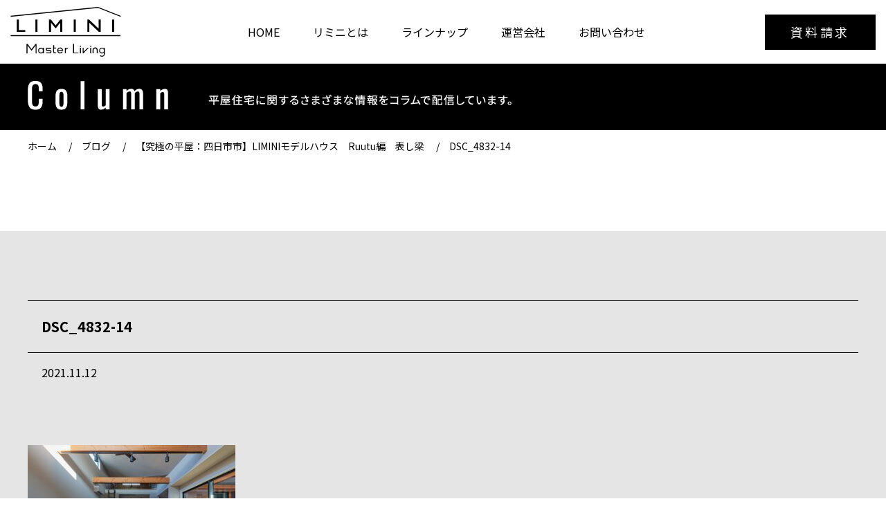

--- FILE ---
content_type: text/html; charset=UTF-8
request_url: https://limini.sunkushome.jp/blog/%E3%80%90%E7%A9%B6%E6%A5%B5%E3%81%AE%E5%B9%B3%E5%B1%8B%EF%BC%9A%E5%9B%9B%E6%97%A5%E5%B8%82%E5%B8%82%E3%80%91limini%E3%83%A2%E3%83%87%E3%83%AB%E3%83%8F%E3%82%A6%E3%82%B9%E3%80%80ruutu%E7%B7%A8-7/attachment/dsc_4832-14/
body_size: 7634
content:
<!DOCTYPE html>
<html lang="ja">

<head>
    <meta charset="UTF-8">
    <meta name="google-adsense-account" content="ca-pub-9245658768208522">

    <script>
        var ua = window.navigator.userAgent.toLowerCase();
        if (ua.indexOf('ipad') > -1 ||
            ua.indexOf('macintosh') > -1 && 'ontouchend' in document) {
            document.write('<meta name="viewport" content="width=1100px, initial-scale=0.7">');
        } else {
            document.write('<meta name="viewport" content="width=device-width, initial-scale=1.0">');
        }
    </script>
    <meta http-equiv="X-UA-Compatible" content="ie=edge">
    <link rel="stylesheet" href="https://limini.sunkushome.jp/wp-content/themes/limini/assets/css/style.css?2025-12-17-094638">
    <script src="https://limini.sunkushome.jp/wp-content/themes/limini/assets/js/main.js?2023-01-19-081231">
    </script>
    <title>DSC_4832-14 | 究極の平屋LIMINI（リミニ）</title>

		<!-- All in One SEO 4.2.9 - aioseo.com -->
		<meta name="robots" content="noindex, max-snippet:-1, max-image-preview:large, max-video-preview:-1" />
		<link rel="canonical" href="https://limini.sunkushome.jp/blog/%e3%80%90%e7%a9%b6%e6%a5%b5%e3%81%ae%e5%b9%b3%e5%b1%8b%ef%bc%9a%e5%9b%9b%e6%97%a5%e5%b8%82%e5%b8%82%e3%80%91limini%e3%83%a2%e3%83%87%e3%83%ab%e3%83%8f%e3%82%a6%e3%82%b9%e3%80%80ruutu%e7%b7%a8-7/attachment/dsc_4832-14/" />
		<meta name="generator" content="All in One SEO (AIOSEO) 4.2.9 " />
		<meta property="og:locale" content="ja_JP" />
		<meta property="og:site_name" content="究極の平屋LIMINI（リミニ） |" />
		<meta property="og:type" content="article" />
		<meta property="og:title" content="DSC_4832-14 | 究極の平屋LIMINI（リミニ）" />
		<meta property="og:url" content="https://limini.sunkushome.jp/blog/%e3%80%90%e7%a9%b6%e6%a5%b5%e3%81%ae%e5%b9%b3%e5%b1%8b%ef%bc%9a%e5%9b%9b%e6%97%a5%e5%b8%82%e5%b8%82%e3%80%91limini%e3%83%a2%e3%83%87%e3%83%ab%e3%83%8f%e3%82%a6%e3%82%b9%e3%80%80ruutu%e7%b7%a8-7/attachment/dsc_4832-14/" />
		<meta property="article:published_time" content="2021-11-12T00:44:44+00:00" />
		<meta property="article:modified_time" content="2021-11-12T00:44:44+00:00" />
		<meta name="twitter:card" content="summary" />
		<meta name="twitter:title" content="DSC_4832-14 | 究極の平屋LIMINI（リミニ）" />
		<script type="application/ld+json" class="aioseo-schema">
			{"@context":"https:\/\/schema.org","@graph":[{"@type":"BreadcrumbList","@id":"https:\/\/limini.sunkushome.jp\/blog\/%e3%80%90%e7%a9%b6%e6%a5%b5%e3%81%ae%e5%b9%b3%e5%b1%8b%ef%bc%9a%e5%9b%9b%e6%97%a5%e5%b8%82%e5%b8%82%e3%80%91limini%e3%83%a2%e3%83%87%e3%83%ab%e3%83%8f%e3%82%a6%e3%82%b9%e3%80%80ruutu%e7%b7%a8-7\/attachment\/dsc_4832-14\/#breadcrumblist","itemListElement":[{"@type":"ListItem","@id":"https:\/\/limini.sunkushome.jp\/#listItem","position":1,"item":{"@type":"WebPage","@id":"https:\/\/limini.sunkushome.jp\/","name":"\u30db\u30fc\u30e0","description":"\u30bc\u30edLDK\u3068\u3044\u3046\u7a76\u6975\u306e\u5e73\u5c4b\u304c\u767b\u5834\u3002\u4f59\u5206\u306a\u3082\u306e\u3092\u9664\u3044\u3066\u3001\u3059\u3079\u3066\u304c\u30ea\u30d3\u30f3\u30b0\u3067\u3064\u306a\u304c\u308b\u65b0\u3057\u3044\u30b9\u30bf\u30a4\u30eb\u306e\u5e73\u5c4b\u3067\u3059\u3002\u4f4f\u307e\u3044\u304c\u4eba\u751f\u306e\u8ca0\u62c5\u306b\u306a\u3089\u306a\u3044\u3088\u3046\u306b\u3068\u3044\u3046\u9858\u3044\u306e\u3082\u3068\u3001MasterLiving\u3068\u3044\u3046\u30b3\u30f3\u30bb\u30d7\u30c8\u3067\u5275\u308a\u4e0a\u3052\u307e\u3057\u305f\u3002","url":"https:\/\/limini.sunkushome.jp\/"},"nextItem":"https:\/\/limini.sunkushome.jp\/blog\/%e3%80%90%e7%a9%b6%e6%a5%b5%e3%81%ae%e5%b9%b3%e5%b1%8b%ef%bc%9a%e5%9b%9b%e6%97%a5%e5%b8%82%e5%b8%82%e3%80%91limini%e3%83%a2%e3%83%87%e3%83%ab%e3%83%8f%e3%82%a6%e3%82%b9%e3%80%80ruutu%e7%b7%a8-7\/attachment\/dsc_4832-14\/#listItem"},{"@type":"ListItem","@id":"https:\/\/limini.sunkushome.jp\/blog\/%e3%80%90%e7%a9%b6%e6%a5%b5%e3%81%ae%e5%b9%b3%e5%b1%8b%ef%bc%9a%e5%9b%9b%e6%97%a5%e5%b8%82%e5%b8%82%e3%80%91limini%e3%83%a2%e3%83%87%e3%83%ab%e3%83%8f%e3%82%a6%e3%82%b9%e3%80%80ruutu%e7%b7%a8-7\/attachment\/dsc_4832-14\/#listItem","position":2,"item":{"@type":"WebPage","@id":"https:\/\/limini.sunkushome.jp\/blog\/%e3%80%90%e7%a9%b6%e6%a5%b5%e3%81%ae%e5%b9%b3%e5%b1%8b%ef%bc%9a%e5%9b%9b%e6%97%a5%e5%b8%82%e5%b8%82%e3%80%91limini%e3%83%a2%e3%83%87%e3%83%ab%e3%83%8f%e3%82%a6%e3%82%b9%e3%80%80ruutu%e7%b7%a8-7\/attachment\/dsc_4832-14\/","name":"DSC_4832-14","url":"https:\/\/limini.sunkushome.jp\/blog\/%e3%80%90%e7%a9%b6%e6%a5%b5%e3%81%ae%e5%b9%b3%e5%b1%8b%ef%bc%9a%e5%9b%9b%e6%97%a5%e5%b8%82%e5%b8%82%e3%80%91limini%e3%83%a2%e3%83%87%e3%83%ab%e3%83%8f%e3%82%a6%e3%82%b9%e3%80%80ruutu%e7%b7%a8-7\/attachment\/dsc_4832-14\/"},"previousItem":"https:\/\/limini.sunkushome.jp\/#listItem"}]},{"@type":"ItemPage","@id":"https:\/\/limini.sunkushome.jp\/blog\/%e3%80%90%e7%a9%b6%e6%a5%b5%e3%81%ae%e5%b9%b3%e5%b1%8b%ef%bc%9a%e5%9b%9b%e6%97%a5%e5%b8%82%e5%b8%82%e3%80%91limini%e3%83%a2%e3%83%87%e3%83%ab%e3%83%8f%e3%82%a6%e3%82%b9%e3%80%80ruutu%e7%b7%a8-7\/attachment\/dsc_4832-14\/#itempage","url":"https:\/\/limini.sunkushome.jp\/blog\/%e3%80%90%e7%a9%b6%e6%a5%b5%e3%81%ae%e5%b9%b3%e5%b1%8b%ef%bc%9a%e5%9b%9b%e6%97%a5%e5%b8%82%e5%b8%82%e3%80%91limini%e3%83%a2%e3%83%87%e3%83%ab%e3%83%8f%e3%82%a6%e3%82%b9%e3%80%80ruutu%e7%b7%a8-7\/attachment\/dsc_4832-14\/","name":"DSC_4832-14 | \u7a76\u6975\u306e\u5e73\u5c4bLIMINI\uff08\u30ea\u30df\u30cb\uff09","inLanguage":"ja","isPartOf":{"@id":"https:\/\/limini.sunkushome.jp\/#website"},"breadcrumb":{"@id":"https:\/\/limini.sunkushome.jp\/blog\/%e3%80%90%e7%a9%b6%e6%a5%b5%e3%81%ae%e5%b9%b3%e5%b1%8b%ef%bc%9a%e5%9b%9b%e6%97%a5%e5%b8%82%e5%b8%82%e3%80%91limini%e3%83%a2%e3%83%87%e3%83%ab%e3%83%8f%e3%82%a6%e3%82%b9%e3%80%80ruutu%e7%b7%a8-7\/attachment\/dsc_4832-14\/#breadcrumblist"},"author":{"@id":"https:\/\/limini.sunkushome.jp\/author\/liminiuser\/#author"},"creator":{"@id":"https:\/\/limini.sunkushome.jp\/author\/liminiuser\/#author"},"datePublished":"2021-11-12T00:44:44+09:00","dateModified":"2021-11-12T00:44:44+09:00"},{"@type":"Organization","@id":"https:\/\/limini.sunkushome.jp\/#organization","name":"\u7a76\u6975\u306e\u5e73\u5c4bLIMINI\uff08\u30ea\u30df\u30cb\uff09","url":"https:\/\/limini.sunkushome.jp\/"},{"@type":"Person","@id":"https:\/\/limini.sunkushome.jp\/author\/liminiuser\/#author","url":"https:\/\/limini.sunkushome.jp\/author\/liminiuser\/","name":"liminiuser","image":{"@type":"ImageObject","@id":"https:\/\/limini.sunkushome.jp\/blog\/%e3%80%90%e7%a9%b6%e6%a5%b5%e3%81%ae%e5%b9%b3%e5%b1%8b%ef%bc%9a%e5%9b%9b%e6%97%a5%e5%b8%82%e5%b8%82%e3%80%91limini%e3%83%a2%e3%83%87%e3%83%ab%e3%83%8f%e3%82%a6%e3%82%b9%e3%80%80ruutu%e7%b7%a8-7\/attachment\/dsc_4832-14\/#authorImage","url":"https:\/\/secure.gravatar.com\/avatar\/28c65a7fe329162f551580ea6510a2e6?s=96&d=mm&r=g","width":96,"height":96,"caption":"liminiuser"}},{"@type":"WebSite","@id":"https:\/\/limini.sunkushome.jp\/#website","url":"https:\/\/limini.sunkushome.jp\/","name":"\u7a76\u6975\u306e\u5e73\u5c4bLIMINI\uff08\u30ea\u30df\u30cb\uff09","inLanguage":"ja","publisher":{"@id":"https:\/\/limini.sunkushome.jp\/#organization"}}]}
		</script>
		<!-- All in One SEO -->

<link rel='dns-prefetch' href='//ajaxzip3.github.io' />
<link rel="alternate" type="application/rss+xml" title="究極の平屋LIMINI（リミニ） &raquo; DSC_4832-14 のコメントのフィード" href="https://limini.sunkushome.jp/blog/%e3%80%90%e7%a9%b6%e6%a5%b5%e3%81%ae%e5%b9%b3%e5%b1%8b%ef%bc%9a%e5%9b%9b%e6%97%a5%e5%b8%82%e5%b8%82%e3%80%91limini%e3%83%a2%e3%83%87%e3%83%ab%e3%83%8f%e3%82%a6%e3%82%b9%e3%80%80ruutu%e7%b7%a8-7/attachment/dsc_4832-14/feed/" />
<script type="text/javascript">
window._wpemojiSettings = {"baseUrl":"https:\/\/s.w.org\/images\/core\/emoji\/14.0.0\/72x72\/","ext":".png","svgUrl":"https:\/\/s.w.org\/images\/core\/emoji\/14.0.0\/svg\/","svgExt":".svg","source":{"concatemoji":"https:\/\/limini.sunkushome.jp\/wp-includes\/js\/wp-emoji-release.min.js?ver=6.1.9"}};
/*! This file is auto-generated */
!function(e,a,t){var n,r,o,i=a.createElement("canvas"),p=i.getContext&&i.getContext("2d");function s(e,t){var a=String.fromCharCode,e=(p.clearRect(0,0,i.width,i.height),p.fillText(a.apply(this,e),0,0),i.toDataURL());return p.clearRect(0,0,i.width,i.height),p.fillText(a.apply(this,t),0,0),e===i.toDataURL()}function c(e){var t=a.createElement("script");t.src=e,t.defer=t.type="text/javascript",a.getElementsByTagName("head")[0].appendChild(t)}for(o=Array("flag","emoji"),t.supports={everything:!0,everythingExceptFlag:!0},r=0;r<o.length;r++)t.supports[o[r]]=function(e){if(p&&p.fillText)switch(p.textBaseline="top",p.font="600 32px Arial",e){case"flag":return s([127987,65039,8205,9895,65039],[127987,65039,8203,9895,65039])?!1:!s([55356,56826,55356,56819],[55356,56826,8203,55356,56819])&&!s([55356,57332,56128,56423,56128,56418,56128,56421,56128,56430,56128,56423,56128,56447],[55356,57332,8203,56128,56423,8203,56128,56418,8203,56128,56421,8203,56128,56430,8203,56128,56423,8203,56128,56447]);case"emoji":return!s([129777,127995,8205,129778,127999],[129777,127995,8203,129778,127999])}return!1}(o[r]),t.supports.everything=t.supports.everything&&t.supports[o[r]],"flag"!==o[r]&&(t.supports.everythingExceptFlag=t.supports.everythingExceptFlag&&t.supports[o[r]]);t.supports.everythingExceptFlag=t.supports.everythingExceptFlag&&!t.supports.flag,t.DOMReady=!1,t.readyCallback=function(){t.DOMReady=!0},t.supports.everything||(n=function(){t.readyCallback()},a.addEventListener?(a.addEventListener("DOMContentLoaded",n,!1),e.addEventListener("load",n,!1)):(e.attachEvent("onload",n),a.attachEvent("onreadystatechange",function(){"complete"===a.readyState&&t.readyCallback()})),(e=t.source||{}).concatemoji?c(e.concatemoji):e.wpemoji&&e.twemoji&&(c(e.twemoji),c(e.wpemoji)))}(window,document,window._wpemojiSettings);
</script>
<style type="text/css">
img.wp-smiley,
img.emoji {
	display: inline !important;
	border: none !important;
	box-shadow: none !important;
	height: 1em !important;
	width: 1em !important;
	margin: 0 0.07em !important;
	vertical-align: -0.1em !important;
	background: none !important;
	padding: 0 !important;
}
</style>
	<link rel='stylesheet' id='wp-block-library-css' href='https://limini.sunkushome.jp/wp-includes/css/dist/block-library/style.min.css?ver=6.1.9' type='text/css' media='all' />
<link rel='stylesheet' id='classic-theme-styles-css' href='https://limini.sunkushome.jp/wp-includes/css/classic-themes.min.css?ver=1' type='text/css' media='all' />
<style id='global-styles-inline-css' type='text/css'>
body{--wp--preset--color--black: #000000;--wp--preset--color--cyan-bluish-gray: #abb8c3;--wp--preset--color--white: #ffffff;--wp--preset--color--pale-pink: #f78da7;--wp--preset--color--vivid-red: #cf2e2e;--wp--preset--color--luminous-vivid-orange: #ff6900;--wp--preset--color--luminous-vivid-amber: #fcb900;--wp--preset--color--light-green-cyan: #7bdcb5;--wp--preset--color--vivid-green-cyan: #00d084;--wp--preset--color--pale-cyan-blue: #8ed1fc;--wp--preset--color--vivid-cyan-blue: #0693e3;--wp--preset--color--vivid-purple: #9b51e0;--wp--preset--gradient--vivid-cyan-blue-to-vivid-purple: linear-gradient(135deg,rgba(6,147,227,1) 0%,rgb(155,81,224) 100%);--wp--preset--gradient--light-green-cyan-to-vivid-green-cyan: linear-gradient(135deg,rgb(122,220,180) 0%,rgb(0,208,130) 100%);--wp--preset--gradient--luminous-vivid-amber-to-luminous-vivid-orange: linear-gradient(135deg,rgba(252,185,0,1) 0%,rgba(255,105,0,1) 100%);--wp--preset--gradient--luminous-vivid-orange-to-vivid-red: linear-gradient(135deg,rgba(255,105,0,1) 0%,rgb(207,46,46) 100%);--wp--preset--gradient--very-light-gray-to-cyan-bluish-gray: linear-gradient(135deg,rgb(238,238,238) 0%,rgb(169,184,195) 100%);--wp--preset--gradient--cool-to-warm-spectrum: linear-gradient(135deg,rgb(74,234,220) 0%,rgb(151,120,209) 20%,rgb(207,42,186) 40%,rgb(238,44,130) 60%,rgb(251,105,98) 80%,rgb(254,248,76) 100%);--wp--preset--gradient--blush-light-purple: linear-gradient(135deg,rgb(255,206,236) 0%,rgb(152,150,240) 100%);--wp--preset--gradient--blush-bordeaux: linear-gradient(135deg,rgb(254,205,165) 0%,rgb(254,45,45) 50%,rgb(107,0,62) 100%);--wp--preset--gradient--luminous-dusk: linear-gradient(135deg,rgb(255,203,112) 0%,rgb(199,81,192) 50%,rgb(65,88,208) 100%);--wp--preset--gradient--pale-ocean: linear-gradient(135deg,rgb(255,245,203) 0%,rgb(182,227,212) 50%,rgb(51,167,181) 100%);--wp--preset--gradient--electric-grass: linear-gradient(135deg,rgb(202,248,128) 0%,rgb(113,206,126) 100%);--wp--preset--gradient--midnight: linear-gradient(135deg,rgb(2,3,129) 0%,rgb(40,116,252) 100%);--wp--preset--duotone--dark-grayscale: url('#wp-duotone-dark-grayscale');--wp--preset--duotone--grayscale: url('#wp-duotone-grayscale');--wp--preset--duotone--purple-yellow: url('#wp-duotone-purple-yellow');--wp--preset--duotone--blue-red: url('#wp-duotone-blue-red');--wp--preset--duotone--midnight: url('#wp-duotone-midnight');--wp--preset--duotone--magenta-yellow: url('#wp-duotone-magenta-yellow');--wp--preset--duotone--purple-green: url('#wp-duotone-purple-green');--wp--preset--duotone--blue-orange: url('#wp-duotone-blue-orange');--wp--preset--font-size--small: 13px;--wp--preset--font-size--medium: 20px;--wp--preset--font-size--large: 36px;--wp--preset--font-size--x-large: 42px;--wp--preset--spacing--20: 0.44rem;--wp--preset--spacing--30: 0.67rem;--wp--preset--spacing--40: 1rem;--wp--preset--spacing--50: 1.5rem;--wp--preset--spacing--60: 2.25rem;--wp--preset--spacing--70: 3.38rem;--wp--preset--spacing--80: 5.06rem;}:where(.is-layout-flex){gap: 0.5em;}body .is-layout-flow > .alignleft{float: left;margin-inline-start: 0;margin-inline-end: 2em;}body .is-layout-flow > .alignright{float: right;margin-inline-start: 2em;margin-inline-end: 0;}body .is-layout-flow > .aligncenter{margin-left: auto !important;margin-right: auto !important;}body .is-layout-constrained > .alignleft{float: left;margin-inline-start: 0;margin-inline-end: 2em;}body .is-layout-constrained > .alignright{float: right;margin-inline-start: 2em;margin-inline-end: 0;}body .is-layout-constrained > .aligncenter{margin-left: auto !important;margin-right: auto !important;}body .is-layout-constrained > :where(:not(.alignleft):not(.alignright):not(.alignfull)){max-width: var(--wp--style--global--content-size);margin-left: auto !important;margin-right: auto !important;}body .is-layout-constrained > .alignwide{max-width: var(--wp--style--global--wide-size);}body .is-layout-flex{display: flex;}body .is-layout-flex{flex-wrap: wrap;align-items: center;}body .is-layout-flex > *{margin: 0;}:where(.wp-block-columns.is-layout-flex){gap: 2em;}.has-black-color{color: var(--wp--preset--color--black) !important;}.has-cyan-bluish-gray-color{color: var(--wp--preset--color--cyan-bluish-gray) !important;}.has-white-color{color: var(--wp--preset--color--white) !important;}.has-pale-pink-color{color: var(--wp--preset--color--pale-pink) !important;}.has-vivid-red-color{color: var(--wp--preset--color--vivid-red) !important;}.has-luminous-vivid-orange-color{color: var(--wp--preset--color--luminous-vivid-orange) !important;}.has-luminous-vivid-amber-color{color: var(--wp--preset--color--luminous-vivid-amber) !important;}.has-light-green-cyan-color{color: var(--wp--preset--color--light-green-cyan) !important;}.has-vivid-green-cyan-color{color: var(--wp--preset--color--vivid-green-cyan) !important;}.has-pale-cyan-blue-color{color: var(--wp--preset--color--pale-cyan-blue) !important;}.has-vivid-cyan-blue-color{color: var(--wp--preset--color--vivid-cyan-blue) !important;}.has-vivid-purple-color{color: var(--wp--preset--color--vivid-purple) !important;}.has-black-background-color{background-color: var(--wp--preset--color--black) !important;}.has-cyan-bluish-gray-background-color{background-color: var(--wp--preset--color--cyan-bluish-gray) !important;}.has-white-background-color{background-color: var(--wp--preset--color--white) !important;}.has-pale-pink-background-color{background-color: var(--wp--preset--color--pale-pink) !important;}.has-vivid-red-background-color{background-color: var(--wp--preset--color--vivid-red) !important;}.has-luminous-vivid-orange-background-color{background-color: var(--wp--preset--color--luminous-vivid-orange) !important;}.has-luminous-vivid-amber-background-color{background-color: var(--wp--preset--color--luminous-vivid-amber) !important;}.has-light-green-cyan-background-color{background-color: var(--wp--preset--color--light-green-cyan) !important;}.has-vivid-green-cyan-background-color{background-color: var(--wp--preset--color--vivid-green-cyan) !important;}.has-pale-cyan-blue-background-color{background-color: var(--wp--preset--color--pale-cyan-blue) !important;}.has-vivid-cyan-blue-background-color{background-color: var(--wp--preset--color--vivid-cyan-blue) !important;}.has-vivid-purple-background-color{background-color: var(--wp--preset--color--vivid-purple) !important;}.has-black-border-color{border-color: var(--wp--preset--color--black) !important;}.has-cyan-bluish-gray-border-color{border-color: var(--wp--preset--color--cyan-bluish-gray) !important;}.has-white-border-color{border-color: var(--wp--preset--color--white) !important;}.has-pale-pink-border-color{border-color: var(--wp--preset--color--pale-pink) !important;}.has-vivid-red-border-color{border-color: var(--wp--preset--color--vivid-red) !important;}.has-luminous-vivid-orange-border-color{border-color: var(--wp--preset--color--luminous-vivid-orange) !important;}.has-luminous-vivid-amber-border-color{border-color: var(--wp--preset--color--luminous-vivid-amber) !important;}.has-light-green-cyan-border-color{border-color: var(--wp--preset--color--light-green-cyan) !important;}.has-vivid-green-cyan-border-color{border-color: var(--wp--preset--color--vivid-green-cyan) !important;}.has-pale-cyan-blue-border-color{border-color: var(--wp--preset--color--pale-cyan-blue) !important;}.has-vivid-cyan-blue-border-color{border-color: var(--wp--preset--color--vivid-cyan-blue) !important;}.has-vivid-purple-border-color{border-color: var(--wp--preset--color--vivid-purple) !important;}.has-vivid-cyan-blue-to-vivid-purple-gradient-background{background: var(--wp--preset--gradient--vivid-cyan-blue-to-vivid-purple) !important;}.has-light-green-cyan-to-vivid-green-cyan-gradient-background{background: var(--wp--preset--gradient--light-green-cyan-to-vivid-green-cyan) !important;}.has-luminous-vivid-amber-to-luminous-vivid-orange-gradient-background{background: var(--wp--preset--gradient--luminous-vivid-amber-to-luminous-vivid-orange) !important;}.has-luminous-vivid-orange-to-vivid-red-gradient-background{background: var(--wp--preset--gradient--luminous-vivid-orange-to-vivid-red) !important;}.has-very-light-gray-to-cyan-bluish-gray-gradient-background{background: var(--wp--preset--gradient--very-light-gray-to-cyan-bluish-gray) !important;}.has-cool-to-warm-spectrum-gradient-background{background: var(--wp--preset--gradient--cool-to-warm-spectrum) !important;}.has-blush-light-purple-gradient-background{background: var(--wp--preset--gradient--blush-light-purple) !important;}.has-blush-bordeaux-gradient-background{background: var(--wp--preset--gradient--blush-bordeaux) !important;}.has-luminous-dusk-gradient-background{background: var(--wp--preset--gradient--luminous-dusk) !important;}.has-pale-ocean-gradient-background{background: var(--wp--preset--gradient--pale-ocean) !important;}.has-electric-grass-gradient-background{background: var(--wp--preset--gradient--electric-grass) !important;}.has-midnight-gradient-background{background: var(--wp--preset--gradient--midnight) !important;}.has-small-font-size{font-size: var(--wp--preset--font-size--small) !important;}.has-medium-font-size{font-size: var(--wp--preset--font-size--medium) !important;}.has-large-font-size{font-size: var(--wp--preset--font-size--large) !important;}.has-x-large-font-size{font-size: var(--wp--preset--font-size--x-large) !important;}
.wp-block-navigation a:where(:not(.wp-element-button)){color: inherit;}
:where(.wp-block-columns.is-layout-flex){gap: 2em;}
.wp-block-pullquote{font-size: 1.5em;line-height: 1.6;}
</style>
<script type='text/javascript' src='https://limini.sunkushome.jp/wp-includes/js/jquery/jquery.min.js?ver=3.6.1' id='jquery-core-js'></script>
<script type='text/javascript' src='https://limini.sunkushome.jp/wp-includes/js/jquery/jquery-migrate.min.js?ver=3.3.2' id='jquery-migrate-js'></script>
<link rel="https://api.w.org/" href="https://limini.sunkushome.jp/wp-json/" /><link rel="alternate" type="application/json" href="https://limini.sunkushome.jp/wp-json/wp/v2/media/876" /><link rel="EditURI" type="application/rsd+xml" title="RSD" href="https://limini.sunkushome.jp/xmlrpc.php?rsd" />
<link rel="wlwmanifest" type="application/wlwmanifest+xml" href="https://limini.sunkushome.jp/wp-includes/wlwmanifest.xml" />
<meta name="generator" content="WordPress 6.1.9" />
<link rel='shortlink' href='https://limini.sunkushome.jp/?p=876' />
<link rel="alternate" type="application/json+oembed" href="https://limini.sunkushome.jp/wp-json/oembed/1.0/embed?url=https%3A%2F%2Flimini.sunkushome.jp%2Fblog%2F%25e3%2580%2590%25e7%25a9%25b6%25e6%25a5%25b5%25e3%2581%25ae%25e5%25b9%25b3%25e5%25b1%258b%25ef%25bc%259a%25e5%259b%259b%25e6%2597%25a5%25e5%25b8%2582%25e5%25b8%2582%25e3%2580%2591limini%25e3%2583%25a2%25e3%2583%2587%25e3%2583%25ab%25e3%2583%258f%25e3%2582%25a6%25e3%2582%25b9%25e3%2580%2580ruutu%25e7%25b7%25a8-7%2Fattachment%2Fdsc_4832-14%2F" />
<link rel="alternate" type="text/xml+oembed" href="https://limini.sunkushome.jp/wp-json/oembed/1.0/embed?url=https%3A%2F%2Flimini.sunkushome.jp%2Fblog%2F%25e3%2580%2590%25e7%25a9%25b6%25e6%25a5%25b5%25e3%2581%25ae%25e5%25b9%25b3%25e5%25b1%258b%25ef%25bc%259a%25e5%259b%259b%25e6%2597%25a5%25e5%25b8%2582%25e5%25b8%2582%25e3%2580%2591limini%25e3%2583%25a2%25e3%2583%2587%25e3%2583%25ab%25e3%2583%258f%25e3%2582%25a6%25e3%2582%25b9%25e3%2580%2580ruutu%25e7%25b7%25a8-7%2Fattachment%2Fdsc_4832-14%2F&#038;format=xml" />
<link rel="icon" href="https://limini.sunkushome.jp/wp-content/uploads/2020/06/cropped-android-chrome-256x256-1-32x32.png" sizes="32x32" />
<link rel="icon" href="https://limini.sunkushome.jp/wp-content/uploads/2020/06/cropped-android-chrome-256x256-1-192x192.png" sizes="192x192" />
<link rel="apple-touch-icon" href="https://limini.sunkushome.jp/wp-content/uploads/2020/06/cropped-android-chrome-256x256-1-180x180.png" />
<meta name="msapplication-TileImage" content="https://limini.sunkushome.jp/wp-content/uploads/2020/06/cropped-android-chrome-256x256-1-270x270.png" />
		<style type="text/css" id="wp-custom-css">
			.single-blog-contents--comment em{
	font-style: italic;
}		</style>
		    <!-- Google Tag Manager -->
    <script>
        (function(w, d, s, l, i) {
            w[l] = w[l] || [];
            w[l].push({
                'gtm.start': new Date().getTime(),
                event: 'gtm.js'
            });
            var f = d.getElementsByTagName(s)[0],
                j = d.createElement(s),
                dl = l != 'dataLayer' ? '&l=' + l : '';
            j.async = true;
            j.src =
                'https://www.googletagmanager.com/gtm.js?id=' + i + dl;
            f.parentNode.insertBefore(j, f);
        })(window, document, 'script', 'dataLayer', 'GTM-KK76RN2');
    </script>
    <!-- End Google Tag Manager -->
</head>

<body data-rsssl=1 class="attachment attachment-template-default single single-attachment postid-876 attachmentid-876 attachment-jpeg">
    <!-- Google Tag Manager (noscript) -->
    <noscript><iframe src="https://www.googletagmanager.com/ns.html?id=GTM-KK76RN2" height="0" width="0" style="display:none;visibility:hidden"></iframe></noscript>
    <!-- End Google Tag Manager (noscript) --><header class="gr-header">
    <div class="gr-header--inner">
        <h1 class="gr-header-logo">
            <a href="https://limini.sunkushome.jp/" class="gr-header-logo--link">
                <img src="https://limini.sunkushome.jp/wp-content/themes/limini/assets/img/common/logo.svg" alt="リミニ" width="160" class="gr-header-logo--img">
            </a>
        </h1>
        <div class="gr-header-gnav" id="js-gnav">
            <ul class="gr-header-gnav--list">
                <li class="gr-header-gnav--item">
                    <a href="https://limini.sunkushome.jp/" class="gr-header-gnav--link">HOME</a>
                </li>
                <li class="gr-header-gnav--item">
                    <a href="https://limini.sunkushome.jp/about/" class="gr-header-gnav--link">リミニとは</a>
                </li>
                <li class="d-lg-none gr-header-gnav--item">
                    <a href="https://limini.sunkushome.jp/campaign/" class="gr-header-gnav--link">LIMINI ZERO</a>
                </li>
                <li class="gr-header-gnav--item">
                    <a href="https://limini.sunkushome.jp/lineup/" class="gr-header-gnav--link">ラインナップ</a>
                </li>
                <li class="gr-header-gnav--item pc-only">
                    <a href="https://limini.sunkushome.jp/company/" class="gr-header-gnav--link">運営会社</a>
                </li>
                <li class="gr-header-gnav--item sp-only">
                    <a href="https://limini.sunkushome.jp/lineup/fin/" class="gr-header-gnav--link">LIMINI FIN</a>
                </li>
                <li class="gr-header-gnav--item sp-only">
                    <a href="https://limini.sunkushome.jp/lineup/com/" class="gr-header-gnav--link">LIMINI +COM</a>
                </li>
                <li class="gr-header-gnav--item sp-only">
                    <a href="https://limini.sunkushome.jp/column/" class="gr-header-gnav--link">Column</a>
                </li>
                <li class="gr-header-gnav--item sp-only">
                    <a href="https://limini.sunkushome.jp/blog/" class="gr-header-gnav--link">Blog</a>
                </li>
                <li class="gr-header-gnav--item">
                    <a href="https://limini.sunkushome.jp/contact/" target="_blank" class="gr-header-gnav--link">お問い合わせ<span class="d-lg-none">・コンセプトブック進呈</span></a>
                </li>
                <li class="gr-header-gnav--item sp-only">
                    <a href="https://limini.sunkushome.jp/opening-campaign/" target="_blank" class="gr-header-gnav--link">見学予約</span></a>
                </li>
                <li class="d-lg-none gr-header-gnav--item">
                    <a href="https://limini.sunkushome.jp/company/" class="gr-header-gnav--link">運営会社</a>
                </li>
                <li class="d-lg-none gr-header-gnav--item">
                    <a href="https://limini.sunkushome.jp/privacy/" class="gr-header-gnav--link">プライバシーポリシー</a>
                </li>
            </ul>
        </div>
        <a href="https://limini.sunkushome.jp/contact/" target="_blank" class="gr-header-cv">資料請求</a>
        <a class="d-lg-none gr-header-btn" id="js-header-btn">
            <span></span>
        </a>
    </div>
</header><main>
<div class="single-column">
  <div class="single-column-title">
    <div class="single-column-title-inner">
      <div class="container">
        <img src="https://limini.sunkushome.jp/wp-content/themes/limini/assets/img/column/page_title_pc.png" alt="" class="pc-only">
        <img src="https://limini.sunkushome.jp/wp-content/themes/limini/assets/img/column/page_title_sp.png" alt="" class="sp-only">
      </div>
    </div>
    <div class="gr-breadcrumb">
  <div class="container">
    <div class="breadcrumbs" typeof="BreadcrumbList" vocab="https://schema.org/">
      <!-- Breadcrumb NavXT 7.1.0 -->
<span property="itemListElement" typeof="ListItem"><a property="item" typeof="WebPage" title="Go to 究極の平屋LIMINI（リミニ）." href="https://limini.sunkushome.jp" class="home" ><span property="name">ホーム</span></a><meta property="position" content="1"></span> 　/　<span property="itemListElement" typeof="ListItem"><a property="item" typeof="WebPage" title="Go to ブログ." href="https://limini.sunkushome.jp/blog/" class="archive post-blog-archive" ><span property="name">ブログ</span></a><meta property="position" content="2"></span> 　/　<span property="itemListElement" typeof="ListItem"><a property="item" typeof="WebPage" title="Go to 【究極の平屋：四日市市】LIMINIモデルハウス　Ruutu編　表し梁." href="https://limini.sunkushome.jp/blog/%e3%80%90%e7%a9%b6%e6%a5%b5%e3%81%ae%e5%b9%b3%e5%b1%8b%ef%bc%9a%e5%9b%9b%e6%97%a5%e5%b8%82%e5%b8%82%e3%80%91limini%e3%83%a2%e3%83%87%e3%83%ab%e3%83%8f%e3%82%a6%e3%82%b9%e3%80%80ruutu%e7%b7%a8-7/" class="post post-blog" ><span property="name">【究極の平屋：四日市市】LIMINIモデルハウス　Ruutu編　表し梁</span></a><meta property="position" content="3"></span> 　/　<span class="post post-attachment current-item">DSC_4832-14</span>    </div>
  </div>
</div>  </div>
  <div class="container">
    <div class="single-column-contents">
                <div class="single-column-contents--title">
        <h1>DSC_4832-14</h1>
        <time>2021.11.12</time>
      </div>
      <div class="single-column-contents--comment">
            <p class="attachment"><a href='https://limini.sunkushome.jp/wp-content/uploads/2021/11/DSC_4832-14.jpg'><img width="300" height="200" src="https://limini.sunkushome.jp/wp-content/uploads/2021/11/DSC_4832-14-300x200.jpg" class="attachment-medium size-medium" alt="" decoding="async" loading="lazy" srcset="https://limini.sunkushome.jp/wp-content/uploads/2021/11/DSC_4832-14-300x200.jpg 300w, https://limini.sunkushome.jp/wp-content/uploads/2021/11/DSC_4832-14-1024x683.jpg 1024w, https://limini.sunkushome.jp/wp-content/uploads/2021/11/DSC_4832-14-768x512.jpg 768w, https://limini.sunkushome.jp/wp-content/uploads/2021/11/DSC_4832-14.jpg 1280w" sizes="(max-width: 300px) 100vw, 300px" /></a></p>
      </div>
                </div>
        
    <div class="single-column--pager">
      <nav class="single-column-nav">
                  </nav>
      <div class="single-column--link js-fade">
        <a href="/column/" class="btn-simple">一覧に戻る<i class="material-icons">arrow_right_alt</i></a>
      </div>
    </div>
  </div>
</div>
</main>
<div class="index-book">
    <div class="container">
        <a href="https://limini.sunkushome.jp/contact_concept/" class="index-zancre--bnr js-fade">
            <img src="https://limini.sunkushome.jp/wp-content/themes/limini/assets/img/contact-concept/banner_pc.jpg" alt="" class="pc-only">
            <img src="https://limini.sunkushome.jp/wp-content/themes/limini/assets/img/contact-concept/banner_sp.jpg" alt="" class="sp-only">
        </a>
    </div>
</div><div id="js-pagetop"><a href="#"><img src="https://limini.sunkushome.jp/wp-content/themes/limini/assets/img/four-campaign/arrow.png" alt=""><br>TOPへ戻る</i></a></div>
<footer class="gr-footer">
    <div class="container">
    <a href="https://limini.sunkushome.jp/" class="gr-footer--logo">
      <img src="https://limini.sunkushome.jp/wp-content/themes/limini/assets/img/common/footer_logo.svg" alt="">
    </a>
    <ul class="gr-footer--list">
      <li class="gr-footer--item">
        <a href="https://limini.sunkushome.jp/" class="gr-footer--link">HOME</a>
      </li>
      <li class="gr-footer--item">
        <a href="https://limini.sunkushome.jp/about/" class="gr-footer--link">リミニとは</a>
      </li>
      <li class="gr-footer--item">
        <a href="https://limini.sunkushome.jp/lineup/" class="gr-footer--link">ラインナップ</a>
      </li>
      <li class="gr-footer--item">
        <a href="https://limini.sunkushome.jp/campaign/" class="gr-footer--link">LIMINI ZERO</a>
      </li>
      <li class="gr-footer--item">
        <a href="https://limini.sunkushome.jp/lineup/fin/" class="gr-footer--link">LIMINI FIN</a>
      </li>
      <li class="gr-footer--item">
        <a href="https://limini.sunkushome.jp/lineup/com/" class="gr-footer--link">LIMINI +COM</a>
      </li>
      <li class="gr-footer--item">
        <a href="https://limini.sunkushome.jp/column/" class="gr-footer--link">Column</a>
      </li>
      <li class="gr-footer--item">
        <a href="https://limini.sunkushome.jp/contact/" target="_blank" class="gr-footer--link">お問い合わせ</a>
      </li>
      <li class="gr-footer--item">
        <a href="https://limini.sunkushome.jp/contact/" target="_blank" class="gr-footer--link">資料請求</a>
      </li>
      <li class="gr-footer--item">
        <a href="https://limini.sunkushome.jp/company/" class="gr-footer--link">運営会社</a>
      </li>
      <li class="gr-footer--item last">
        <a href="https://limini.sunkushome.jp/privacy/" class="gr-footer--link">プライバシーポリシー</a>
      </li>
    </ul>
    <div class="gr-footer--copy">
      Copyright &copy; 2018 SUNKUSHOME. All rights reserved.
    </div>
  </div>
</footer>
<div class="gr-bottom">
  <div class="gr-bottom_all">
    <div class="gr-bottom_text">メールでお申し込み</div>
    <div class="gr-bottom_title">カタログ進呈</div>
    <a href="https://limini.sunkushome.jp/contact/" class="div-link"></a>
  </div>
</div>
<script type='text/javascript' src='https://ajaxzip3.github.io/ajaxzip3.js?ver=20140807' id='ajaxzip3-script-js'></script>
</body>

</html>

--- FILE ---
content_type: text/css
request_url: https://limini.sunkushome.jp/wp-content/themes/limini/assets/css/style.css?2025-12-17-094638
body_size: 156519
content:
@charset "UTF-8";
@import url("https://fonts.googleapis.com/css2?family=Noto+Sans+JP:wght@300;400;500;700&family=Noto+Serif+JP:wght@300;400;500;700&display=swap");
@import url("https://fonts.googleapis.com/css2?family=Oswald:wght@300;400;500;700&display=swap");
@import url("https://fonts.googleapis.com/icon?family=Material+Icons");
@import url("https://fonts.googleapis.com/css2?family=Bebas+Neue&display=swap");
/*!
 * Bootstrap v4.6.2 (https://getbootstrap.com/)
 * Copyright 2011-2022 The Bootstrap Authors
 * Copyright 2011-2022 Twitter, Inc.
 * Licensed under MIT (https://github.com/twbs/bootstrap/blob/main/LICENSE)
 */
:root {
  --blue: #007bff;
  --indigo: #6610f2;
  --purple: #6f42c1;
  --pink: #e83e8c;
  --red: #dc3545;
  --orange: #fd7e14;
  --yellow: #ffc107;
  --green: #28a745;
  --teal: #20c997;
  --cyan: #17a2b8;
  --white: #fff;
  --gray: #6c757d;
  --gray-dark: #343a40;
  --primary: #007bff;
  --secondary: #6c757d;
  --success: #28a745;
  --info: #17a2b8;
  --warning: #ffc107;
  --danger: #dc3545;
  --light: #f8f9fa;
  --dark: #343a40;
  --breakpoint-xs: 0;
  --breakpoint-sm: 576px;
  --breakpoint-md: 768px;
  --breakpoint-lg: 992px;
  --breakpoint-xl: 1200px;
  --font-family-sans-serif: -apple-system, BlinkMacSystemFont, "Segoe UI", Roboto, "Helvetica Neue", Arial, "Noto Sans", "Liberation Sans", sans-serif, "Apple Color Emoji", "Segoe UI Emoji", "Segoe UI Symbol", "Noto Color Emoji";
  --font-family-monospace: SFMono-Regular, Menlo, Monaco, Consolas, "Liberation Mono", "Courier New", monospace;
}

*,
*::before,
*::after {
  box-sizing: border-box;
}

html {
  font-family: sans-serif;
  line-height: 1.15;
  -webkit-text-size-adjust: 100%;
  -webkit-tap-highlight-color: rgba(0, 0, 0, 0);
}

article, aside, figcaption, figure, footer, header, hgroup, main, nav, section {
  display: block;
}

body {
  margin: 0;
  font-family: "Noto Sans JP", sans-serif;
  font-size: 1rem;
  font-weight: 400;
  line-height: 1.875;
  color: #000;
  text-align: left;
  background-color: #fff;
}

[tabindex="-1"]:focus:not(:focus-visible) {
  outline: 0 !important;
}

hr {
  box-sizing: content-box;
  height: 0;
  overflow: visible;
}

h1, h2, h3, h4, h5, h6 {
  margin-top: 0;
  margin-bottom: 0.375;
}

p {
  margin-top: 0;
  margin-bottom: 1rem;
}

abbr[title],
abbr[data-original-title] {
  text-decoration: underline;
  -webkit-text-decoration: underline dotted;
          text-decoration: underline dotted;
  cursor: help;
  border-bottom: 0;
  -webkit-text-decoration-skip-ink: none;
          text-decoration-skip-ink: none;
}

address {
  margin-bottom: 1rem;
  font-style: normal;
  line-height: inherit;
}

ol,
ul,
dl {
  margin-top: 0;
  margin-bottom: 1rem;
}

ol ol,
ul ul,
ol ul,
ul ol {
  margin-bottom: 0;
}

dt {
  font-weight: 700;
}

dd {
  margin-bottom: .5rem;
  margin-left: 0;
}

blockquote {
  margin: 0 0 1rem;
}

b,
strong {
  font-weight: bolder;
}

small {
  font-size: 80%;
}

sub,
sup {
  position: relative;
  font-size: 75%;
  line-height: 0;
  vertical-align: baseline;
}

sub {
  bottom: -.25em;
}

sup {
  top: -.5em;
}

a {
  color: #000;
  text-decoration: none;
  background-color: transparent;
}

a:hover {
  color: black;
  text-decoration: underline;
}

a:not([href]):not([class]) {
  color: inherit;
  text-decoration: none;
}

a:not([href]):not([class]):hover {
  color: inherit;
  text-decoration: none;
}

pre,
code,
kbd,
samp {
  font-family: SFMono-Regular, Menlo, Monaco, Consolas, "Liberation Mono", "Courier New", monospace;
  font-size: 1em;
}

pre {
  margin-top: 0;
  margin-bottom: 1rem;
  overflow: auto;
  -ms-overflow-style: scrollbar;
}

figure {
  margin: 0 0 1rem;
}

img {
  vertical-align: middle;
  border-style: none;
}

svg {
  overflow: hidden;
  vertical-align: middle;
}

table {
  border-collapse: collapse;
}

caption {
  padding-top: 0.75rem;
  padding-bottom: 0.75rem;
  color: #6c757d;
  text-align: left;
  caption-side: bottom;
}

th {
  text-align: inherit;
  text-align: -webkit-match-parent;
}

label {
  display: inline-block;
  margin-bottom: 0.5rem;
}

button {
  border-radius: 0;
}

button:focus:not(:focus-visible) {
  outline: 0;
}

input,
button,
select,
optgroup,
textarea {
  margin: 0;
  font-family: inherit;
  font-size: inherit;
  line-height: inherit;
}

button,
input {
  overflow: visible;
}

button,
select {
  text-transform: none;
}

[role="button"] {
  cursor: pointer;
}

select {
  word-wrap: normal;
}

button,
[type="button"],
[type="reset"],
[type="submit"] {
  -webkit-appearance: button;
}

button:not(:disabled),
[type="button"]:not(:disabled),
[type="reset"]:not(:disabled),
[type="submit"]:not(:disabled) {
  cursor: pointer;
}

button::-moz-focus-inner,
[type="button"]::-moz-focus-inner,
[type="reset"]::-moz-focus-inner,
[type="submit"]::-moz-focus-inner {
  padding: 0;
  border-style: none;
}

input[type="radio"],
input[type="checkbox"] {
  box-sizing: border-box;
  padding: 0;
}

textarea {
  overflow: auto;
  resize: vertical;
}

fieldset {
  min-width: 0;
  padding: 0;
  margin: 0;
  border: 0;
}

legend {
  display: block;
  width: 100%;
  max-width: 100%;
  padding: 0;
  margin-bottom: .5rem;
  font-size: 1.5rem;
  line-height: inherit;
  color: inherit;
  white-space: normal;
}

progress {
  vertical-align: baseline;
}

[type="number"]::-webkit-inner-spin-button,
[type="number"]::-webkit-outer-spin-button {
  height: auto;
}

[type="search"] {
  outline-offset: -2px;
  -webkit-appearance: none;
}

[type="search"]::-webkit-search-decoration {
  -webkit-appearance: none;
}

::-webkit-file-upload-button {
  font: inherit;
  -webkit-appearance: button;
}

output {
  display: inline-block;
}

summary {
  display: list-item;
  cursor: pointer;
}

template {
  display: none;
}

[hidden] {
  display: none !important;
}

h1, h2, h3, h4, h5, h6,
.h1, .h2, .h3, .h4, .h5, .h6 {
  margin-bottom: 0.375;
  font-weight: 500;
  line-height: 1.2;
}

h1, .h1 {
  font-size: 2.5rem;
}

h2, .h2 {
  font-size: 2rem;
}

h3, .h3 {
  font-size: 1.75rem;
}

h4, .h4 {
  font-size: 1.5rem;
}

h5, .h5 {
  font-size: 1.25rem;
}

h6, .h6 {
  font-size: 1rem;
}

.lead {
  font-size: 1.25rem;
  font-weight: 300;
}

.display-1 {
  font-size: 6rem;
  font-weight: 300;
  line-height: 1.2;
}

.display-2 {
  font-size: 5.5rem;
  font-weight: 300;
  line-height: 1.2;
}

.display-3 {
  font-size: 4.5rem;
  font-weight: 300;
  line-height: 1.2;
}

.display-4 {
  font-size: 3.5rem;
  font-weight: 300;
  line-height: 1.2;
}

hr {
  margin-top: 0.75;
  margin-bottom: 0.75;
  border: 0;
  border-top: 1px solid rgba(0, 0, 0, 0.1);
}

small,
.small {
  font-size: 0.875em;
  font-weight: 400;
}

mark,
.mark {
  padding: 0.2em;
  background-color: #fcf8e3;
}

.list-unstyled {
  padding-left: 0;
  list-style: none;
}

.list-inline {
  padding-left: 0;
  list-style: none;
}

.list-inline-item {
  display: inline-block;
}

.list-inline-item:not(:last-child) {
  margin-right: 0.5rem;
}

.initialism {
  font-size: 90%;
  text-transform: uppercase;
}

.blockquote {
  margin-bottom: 0.75;
  font-size: 1.25rem;
}

.blockquote-footer {
  display: block;
  font-size: 0.875em;
  color: #6c757d;
}

.blockquote-footer::before {
  content: "\2014\00A0";
}

.img-fluid {
  max-width: 100%;
  height: auto;
}

.img-thumbnail {
  padding: 0.25rem;
  background-color: #fff;
  border: 1px solid #dee2e6;
  border-radius: 0.25rem;
  max-width: 100%;
  height: auto;
}

.figure {
  display: inline-block;
}

.figure-img {
  margin-bottom: 0.375;
  line-height: 1;
}

.figure-caption {
  font-size: 90%;
  color: #6c757d;
}

code {
  font-size: 87.5%;
  color: #e83e8c;
  word-wrap: break-word;
}

a > code {
  color: inherit;
}

kbd {
  padding: 0.2rem 0.4rem;
  font-size: 87.5%;
  color: #fff;
  background-color: #212529;
  border-radius: 0.2rem;
}

kbd kbd {
  padding: 0;
  font-size: 100%;
  font-weight: 700;
}

pre {
  display: block;
  font-size: 87.5%;
  color: #212529;
}

pre code {
  font-size: inherit;
  color: inherit;
  word-break: normal;
}

.pre-scrollable {
  max-height: 340px;
  overflow-y: scroll;
}

.container,
.container-fluid,
.container-sm,
.container-md,
.container-lg,
.container-xl {
  width: 100%;
  padding-right: 15px;
  padding-left: 15px;
  margin-right: auto;
  margin-left: auto;
}

@media (min-width: 576px) {
  .container, .container-sm {
    max-width: 576px;
  }
}

@media (min-width: 768px) {
  .container, .container-sm, .container-md {
    max-width: 768px;
  }
}

@media (min-width: 992px) {
  .container, .container-sm, .container-md, .container-lg {
    max-width: 992px;
  }
}

@media (min-width: 1200px) {
  .container, .container-sm, .container-md, .container-lg, .container-xl {
    max-width: 1230px;
  }
}

.row {
  display: flex;
  flex-wrap: wrap;
  margin-right: -15px;
  margin-left: -15px;
}

.no-gutters {
  margin-right: 0;
  margin-left: 0;
}

.no-gutters > .col,
.no-gutters > [class*="col-"] {
  padding-right: 0;
  padding-left: 0;
}

.col-1, .col-2, .col-3, .col-4, .col-5, .col-6, .col-7, .col-8, .col-9, .col-10, .col-11, .col-12, .col,
.col-auto, .col-sm-1, .col-sm-2, .col-sm-3, .col-sm-4, .col-sm-5, .col-sm-6, .col-sm-7, .col-sm-8, .col-sm-9, .col-sm-10, .col-sm-11, .col-sm-12, .col-sm,
.col-sm-auto, .col-md-1, .col-md-2, .col-md-3, .col-md-4, .col-md-5, .col-md-6, .col-md-7, .col-md-8, .col-md-9, .col-md-10, .col-md-11, .col-md-12, .col-md,
.col-md-auto, .col-lg-1, .col-lg-2, .col-lg-3, .col-lg-4, .col-lg-5, .col-lg-6, .col-lg-7, .col-lg-8, .col-lg-9, .col-lg-10, .col-lg-11, .col-lg-12, .col-lg,
.col-lg-auto, .col-xl-1, .col-xl-2, .col-xl-3, .col-xl-4, .col-xl-5, .col-xl-6, .col-xl-7, .col-xl-8, .col-xl-9, .col-xl-10, .col-xl-11, .col-xl-12, .col-xl,
.col-xl-auto {
  position: relative;
  width: 100%;
  padding-right: 15px;
  padding-left: 15px;
}

.col {
  flex-basis: 0;
  flex-grow: 1;
  max-width: 100%;
}

.row-cols-1 > * {
  flex: 0 0 100%;
  max-width: 100%;
}

.row-cols-2 > * {
  flex: 0 0 50%;
  max-width: 50%;
}

.row-cols-3 > * {
  flex: 0 0 33.33333%;
  max-width: 33.33333%;
}

.row-cols-4 > * {
  flex: 0 0 25%;
  max-width: 25%;
}

.row-cols-5 > * {
  flex: 0 0 20%;
  max-width: 20%;
}

.row-cols-6 > * {
  flex: 0 0 16.66667%;
  max-width: 16.66667%;
}

.col-auto {
  flex: 0 0 auto;
  width: auto;
  max-width: 100%;
}

.col-1 {
  flex: 0 0 8.33333%;
  max-width: 8.33333%;
}

.col-2 {
  flex: 0 0 16.66667%;
  max-width: 16.66667%;
}

.col-3 {
  flex: 0 0 25%;
  max-width: 25%;
}

.col-4 {
  flex: 0 0 33.33333%;
  max-width: 33.33333%;
}

.col-5 {
  flex: 0 0 41.66667%;
  max-width: 41.66667%;
}

.col-6 {
  flex: 0 0 50%;
  max-width: 50%;
}

.col-7 {
  flex: 0 0 58.33333%;
  max-width: 58.33333%;
}

.col-8 {
  flex: 0 0 66.66667%;
  max-width: 66.66667%;
}

.col-9 {
  flex: 0 0 75%;
  max-width: 75%;
}

.col-10 {
  flex: 0 0 83.33333%;
  max-width: 83.33333%;
}

.col-11 {
  flex: 0 0 91.66667%;
  max-width: 91.66667%;
}

.col-12 {
  flex: 0 0 100%;
  max-width: 100%;
}

.order-first {
  order: -1;
}

.order-last {
  order: 13;
}

.order-0 {
  order: 0;
}

.order-1 {
  order: 1;
}

.order-2 {
  order: 2;
}

.order-3 {
  order: 3;
}

.order-4 {
  order: 4;
}

.order-5 {
  order: 5;
}

.order-6 {
  order: 6;
}

.order-7 {
  order: 7;
}

.order-8 {
  order: 8;
}

.order-9 {
  order: 9;
}

.order-10 {
  order: 10;
}

.order-11 {
  order: 11;
}

.order-12 {
  order: 12;
}

.offset-1 {
  margin-left: 8.33333%;
}

.offset-2 {
  margin-left: 16.66667%;
}

.offset-3 {
  margin-left: 25%;
}

.offset-4 {
  margin-left: 33.33333%;
}

.offset-5 {
  margin-left: 41.66667%;
}

.offset-6 {
  margin-left: 50%;
}

.offset-7 {
  margin-left: 58.33333%;
}

.offset-8 {
  margin-left: 66.66667%;
}

.offset-9 {
  margin-left: 75%;
}

.offset-10 {
  margin-left: 83.33333%;
}

.offset-11 {
  margin-left: 91.66667%;
}

@media (min-width: 576px) {
  .col-sm {
    flex-basis: 0;
    flex-grow: 1;
    max-width: 100%;
  }
  .row-cols-sm-1 > * {
    flex: 0 0 100%;
    max-width: 100%;
  }
  .row-cols-sm-2 > * {
    flex: 0 0 50%;
    max-width: 50%;
  }
  .row-cols-sm-3 > * {
    flex: 0 0 33.33333%;
    max-width: 33.33333%;
  }
  .row-cols-sm-4 > * {
    flex: 0 0 25%;
    max-width: 25%;
  }
  .row-cols-sm-5 > * {
    flex: 0 0 20%;
    max-width: 20%;
  }
  .row-cols-sm-6 > * {
    flex: 0 0 16.66667%;
    max-width: 16.66667%;
  }
  .col-sm-auto {
    flex: 0 0 auto;
    width: auto;
    max-width: 100%;
  }
  .col-sm-1 {
    flex: 0 0 8.33333%;
    max-width: 8.33333%;
  }
  .col-sm-2 {
    flex: 0 0 16.66667%;
    max-width: 16.66667%;
  }
  .col-sm-3 {
    flex: 0 0 25%;
    max-width: 25%;
  }
  .col-sm-4 {
    flex: 0 0 33.33333%;
    max-width: 33.33333%;
  }
  .col-sm-5 {
    flex: 0 0 41.66667%;
    max-width: 41.66667%;
  }
  .col-sm-6 {
    flex: 0 0 50%;
    max-width: 50%;
  }
  .col-sm-7 {
    flex: 0 0 58.33333%;
    max-width: 58.33333%;
  }
  .col-sm-8 {
    flex: 0 0 66.66667%;
    max-width: 66.66667%;
  }
  .col-sm-9 {
    flex: 0 0 75%;
    max-width: 75%;
  }
  .col-sm-10 {
    flex: 0 0 83.33333%;
    max-width: 83.33333%;
  }
  .col-sm-11 {
    flex: 0 0 91.66667%;
    max-width: 91.66667%;
  }
  .col-sm-12 {
    flex: 0 0 100%;
    max-width: 100%;
  }
  .order-sm-first {
    order: -1;
  }
  .order-sm-last {
    order: 13;
  }
  .order-sm-0 {
    order: 0;
  }
  .order-sm-1 {
    order: 1;
  }
  .order-sm-2 {
    order: 2;
  }
  .order-sm-3 {
    order: 3;
  }
  .order-sm-4 {
    order: 4;
  }
  .order-sm-5 {
    order: 5;
  }
  .order-sm-6 {
    order: 6;
  }
  .order-sm-7 {
    order: 7;
  }
  .order-sm-8 {
    order: 8;
  }
  .order-sm-9 {
    order: 9;
  }
  .order-sm-10 {
    order: 10;
  }
  .order-sm-11 {
    order: 11;
  }
  .order-sm-12 {
    order: 12;
  }
  .offset-sm-0 {
    margin-left: 0;
  }
  .offset-sm-1 {
    margin-left: 8.33333%;
  }
  .offset-sm-2 {
    margin-left: 16.66667%;
  }
  .offset-sm-3 {
    margin-left: 25%;
  }
  .offset-sm-4 {
    margin-left: 33.33333%;
  }
  .offset-sm-5 {
    margin-left: 41.66667%;
  }
  .offset-sm-6 {
    margin-left: 50%;
  }
  .offset-sm-7 {
    margin-left: 58.33333%;
  }
  .offset-sm-8 {
    margin-left: 66.66667%;
  }
  .offset-sm-9 {
    margin-left: 75%;
  }
  .offset-sm-10 {
    margin-left: 83.33333%;
  }
  .offset-sm-11 {
    margin-left: 91.66667%;
  }
}

@media (min-width: 768px) {
  .col-md {
    flex-basis: 0;
    flex-grow: 1;
    max-width: 100%;
  }
  .row-cols-md-1 > * {
    flex: 0 0 100%;
    max-width: 100%;
  }
  .row-cols-md-2 > * {
    flex: 0 0 50%;
    max-width: 50%;
  }
  .row-cols-md-3 > * {
    flex: 0 0 33.33333%;
    max-width: 33.33333%;
  }
  .row-cols-md-4 > * {
    flex: 0 0 25%;
    max-width: 25%;
  }
  .row-cols-md-5 > * {
    flex: 0 0 20%;
    max-width: 20%;
  }
  .row-cols-md-6 > * {
    flex: 0 0 16.66667%;
    max-width: 16.66667%;
  }
  .col-md-auto {
    flex: 0 0 auto;
    width: auto;
    max-width: 100%;
  }
  .col-md-1 {
    flex: 0 0 8.33333%;
    max-width: 8.33333%;
  }
  .col-md-2 {
    flex: 0 0 16.66667%;
    max-width: 16.66667%;
  }
  .col-md-3 {
    flex: 0 0 25%;
    max-width: 25%;
  }
  .col-md-4 {
    flex: 0 0 33.33333%;
    max-width: 33.33333%;
  }
  .col-md-5 {
    flex: 0 0 41.66667%;
    max-width: 41.66667%;
  }
  .col-md-6 {
    flex: 0 0 50%;
    max-width: 50%;
  }
  .col-md-7 {
    flex: 0 0 58.33333%;
    max-width: 58.33333%;
  }
  .col-md-8 {
    flex: 0 0 66.66667%;
    max-width: 66.66667%;
  }
  .col-md-9 {
    flex: 0 0 75%;
    max-width: 75%;
  }
  .col-md-10 {
    flex: 0 0 83.33333%;
    max-width: 83.33333%;
  }
  .col-md-11 {
    flex: 0 0 91.66667%;
    max-width: 91.66667%;
  }
  .col-md-12 {
    flex: 0 0 100%;
    max-width: 100%;
  }
  .order-md-first {
    order: -1;
  }
  .order-md-last {
    order: 13;
  }
  .order-md-0 {
    order: 0;
  }
  .order-md-1 {
    order: 1;
  }
  .order-md-2 {
    order: 2;
  }
  .order-md-3 {
    order: 3;
  }
  .order-md-4 {
    order: 4;
  }
  .order-md-5 {
    order: 5;
  }
  .order-md-6 {
    order: 6;
  }
  .order-md-7 {
    order: 7;
  }
  .order-md-8 {
    order: 8;
  }
  .order-md-9 {
    order: 9;
  }
  .order-md-10 {
    order: 10;
  }
  .order-md-11 {
    order: 11;
  }
  .order-md-12 {
    order: 12;
  }
  .offset-md-0 {
    margin-left: 0;
  }
  .offset-md-1 {
    margin-left: 8.33333%;
  }
  .offset-md-2 {
    margin-left: 16.66667%;
  }
  .offset-md-3 {
    margin-left: 25%;
  }
  .offset-md-4 {
    margin-left: 33.33333%;
  }
  .offset-md-5 {
    margin-left: 41.66667%;
  }
  .offset-md-6 {
    margin-left: 50%;
  }
  .offset-md-7 {
    margin-left: 58.33333%;
  }
  .offset-md-8 {
    margin-left: 66.66667%;
  }
  .offset-md-9 {
    margin-left: 75%;
  }
  .offset-md-10 {
    margin-left: 83.33333%;
  }
  .offset-md-11 {
    margin-left: 91.66667%;
  }
}

@media (min-width: 992px) {
  .col-lg {
    flex-basis: 0;
    flex-grow: 1;
    max-width: 100%;
  }
  .row-cols-lg-1 > * {
    flex: 0 0 100%;
    max-width: 100%;
  }
  .row-cols-lg-2 > * {
    flex: 0 0 50%;
    max-width: 50%;
  }
  .row-cols-lg-3 > * {
    flex: 0 0 33.33333%;
    max-width: 33.33333%;
  }
  .row-cols-lg-4 > * {
    flex: 0 0 25%;
    max-width: 25%;
  }
  .row-cols-lg-5 > * {
    flex: 0 0 20%;
    max-width: 20%;
  }
  .row-cols-lg-6 > * {
    flex: 0 0 16.66667%;
    max-width: 16.66667%;
  }
  .col-lg-auto {
    flex: 0 0 auto;
    width: auto;
    max-width: 100%;
  }
  .col-lg-1 {
    flex: 0 0 8.33333%;
    max-width: 8.33333%;
  }
  .col-lg-2 {
    flex: 0 0 16.66667%;
    max-width: 16.66667%;
  }
  .col-lg-3 {
    flex: 0 0 25%;
    max-width: 25%;
  }
  .col-lg-4 {
    flex: 0 0 33.33333%;
    max-width: 33.33333%;
  }
  .col-lg-5 {
    flex: 0 0 41.66667%;
    max-width: 41.66667%;
  }
  .col-lg-6 {
    flex: 0 0 50%;
    max-width: 50%;
  }
  .col-lg-7 {
    flex: 0 0 58.33333%;
    max-width: 58.33333%;
  }
  .col-lg-8 {
    flex: 0 0 66.66667%;
    max-width: 66.66667%;
  }
  .col-lg-9 {
    flex: 0 0 75%;
    max-width: 75%;
  }
  .col-lg-10 {
    flex: 0 0 83.33333%;
    max-width: 83.33333%;
  }
  .col-lg-11 {
    flex: 0 0 91.66667%;
    max-width: 91.66667%;
  }
  .col-lg-12 {
    flex: 0 0 100%;
    max-width: 100%;
  }
  .order-lg-first {
    order: -1;
  }
  .order-lg-last {
    order: 13;
  }
  .order-lg-0 {
    order: 0;
  }
  .order-lg-1 {
    order: 1;
  }
  .order-lg-2 {
    order: 2;
  }
  .order-lg-3 {
    order: 3;
  }
  .order-lg-4 {
    order: 4;
  }
  .order-lg-5 {
    order: 5;
  }
  .order-lg-6 {
    order: 6;
  }
  .order-lg-7 {
    order: 7;
  }
  .order-lg-8 {
    order: 8;
  }
  .order-lg-9 {
    order: 9;
  }
  .order-lg-10 {
    order: 10;
  }
  .order-lg-11 {
    order: 11;
  }
  .order-lg-12 {
    order: 12;
  }
  .offset-lg-0 {
    margin-left: 0;
  }
  .offset-lg-1 {
    margin-left: 8.33333%;
  }
  .offset-lg-2 {
    margin-left: 16.66667%;
  }
  .offset-lg-3 {
    margin-left: 25%;
  }
  .offset-lg-4 {
    margin-left: 33.33333%;
  }
  .offset-lg-5 {
    margin-left: 41.66667%;
  }
  .offset-lg-6 {
    margin-left: 50%;
  }
  .offset-lg-7 {
    margin-left: 58.33333%;
  }
  .offset-lg-8 {
    margin-left: 66.66667%;
  }
  .offset-lg-9 {
    margin-left: 75%;
  }
  .offset-lg-10 {
    margin-left: 83.33333%;
  }
  .offset-lg-11 {
    margin-left: 91.66667%;
  }
}

@media (min-width: 1200px) {
  .col-xl {
    flex-basis: 0;
    flex-grow: 1;
    max-width: 100%;
  }
  .row-cols-xl-1 > * {
    flex: 0 0 100%;
    max-width: 100%;
  }
  .row-cols-xl-2 > * {
    flex: 0 0 50%;
    max-width: 50%;
  }
  .row-cols-xl-3 > * {
    flex: 0 0 33.33333%;
    max-width: 33.33333%;
  }
  .row-cols-xl-4 > * {
    flex: 0 0 25%;
    max-width: 25%;
  }
  .row-cols-xl-5 > * {
    flex: 0 0 20%;
    max-width: 20%;
  }
  .row-cols-xl-6 > * {
    flex: 0 0 16.66667%;
    max-width: 16.66667%;
  }
  .col-xl-auto {
    flex: 0 0 auto;
    width: auto;
    max-width: 100%;
  }
  .col-xl-1 {
    flex: 0 0 8.33333%;
    max-width: 8.33333%;
  }
  .col-xl-2 {
    flex: 0 0 16.66667%;
    max-width: 16.66667%;
  }
  .col-xl-3 {
    flex: 0 0 25%;
    max-width: 25%;
  }
  .col-xl-4 {
    flex: 0 0 33.33333%;
    max-width: 33.33333%;
  }
  .col-xl-5 {
    flex: 0 0 41.66667%;
    max-width: 41.66667%;
  }
  .col-xl-6 {
    flex: 0 0 50%;
    max-width: 50%;
  }
  .col-xl-7 {
    flex: 0 0 58.33333%;
    max-width: 58.33333%;
  }
  .col-xl-8 {
    flex: 0 0 66.66667%;
    max-width: 66.66667%;
  }
  .col-xl-9 {
    flex: 0 0 75%;
    max-width: 75%;
  }
  .col-xl-10 {
    flex: 0 0 83.33333%;
    max-width: 83.33333%;
  }
  .col-xl-11 {
    flex: 0 0 91.66667%;
    max-width: 91.66667%;
  }
  .col-xl-12 {
    flex: 0 0 100%;
    max-width: 100%;
  }
  .order-xl-first {
    order: -1;
  }
  .order-xl-last {
    order: 13;
  }
  .order-xl-0 {
    order: 0;
  }
  .order-xl-1 {
    order: 1;
  }
  .order-xl-2 {
    order: 2;
  }
  .order-xl-3 {
    order: 3;
  }
  .order-xl-4 {
    order: 4;
  }
  .order-xl-5 {
    order: 5;
  }
  .order-xl-6 {
    order: 6;
  }
  .order-xl-7 {
    order: 7;
  }
  .order-xl-8 {
    order: 8;
  }
  .order-xl-9 {
    order: 9;
  }
  .order-xl-10 {
    order: 10;
  }
  .order-xl-11 {
    order: 11;
  }
  .order-xl-12 {
    order: 12;
  }
  .offset-xl-0 {
    margin-left: 0;
  }
  .offset-xl-1 {
    margin-left: 8.33333%;
  }
  .offset-xl-2 {
    margin-left: 16.66667%;
  }
  .offset-xl-3 {
    margin-left: 25%;
  }
  .offset-xl-4 {
    margin-left: 33.33333%;
  }
  .offset-xl-5 {
    margin-left: 41.66667%;
  }
  .offset-xl-6 {
    margin-left: 50%;
  }
  .offset-xl-7 {
    margin-left: 58.33333%;
  }
  .offset-xl-8 {
    margin-left: 66.66667%;
  }
  .offset-xl-9 {
    margin-left: 75%;
  }
  .offset-xl-10 {
    margin-left: 83.33333%;
  }
  .offset-xl-11 {
    margin-left: 91.66667%;
  }
}

.table {
  width: 100%;
  margin-bottom: 0.75;
  color: #000;
}

.table th,
.table td {
  padding: 0.75rem;
  vertical-align: top;
  border-top: 1px solid #dee2e6;
}

.table thead th {
  vertical-align: bottom;
  border-bottom: 2px solid #dee2e6;
}

.table tbody + tbody {
  border-top: 2px solid #dee2e6;
}

.table-sm th,
.table-sm td {
  padding: 0.3rem;
}

.table-bordered {
  border: 1px solid #dee2e6;
}

.table-bordered th,
.table-bordered td {
  border: 1px solid #dee2e6;
}

.table-bordered thead th,
.table-bordered thead td {
  border-bottom-width: 2px;
}

.table-borderless th,
.table-borderless td,
.table-borderless thead th,
.table-borderless tbody + tbody {
  border: 0;
}

.table-striped tbody tr:nth-of-type(odd) {
  background-color: rgba(0, 0, 0, 0.05);
}

.table-hover tbody tr:hover {
  color: #000;
  background-color: rgba(0, 0, 0, 0.075);
}

.table-primary,
.table-primary > th,
.table-primary > td {
  background-color: #b8daff;
}

.table-primary th,
.table-primary td,
.table-primary thead th,
.table-primary tbody + tbody {
  border-color: #7abaff;
}

.table-hover .table-primary:hover {
  background-color: #9fcdff;
}

.table-hover .table-primary:hover > td,
.table-hover .table-primary:hover > th {
  background-color: #9fcdff;
}

.table-secondary,
.table-secondary > th,
.table-secondary > td {
  background-color: #d6d8db;
}

.table-secondary th,
.table-secondary td,
.table-secondary thead th,
.table-secondary tbody + tbody {
  border-color: #b3b7bb;
}

.table-hover .table-secondary:hover {
  background-color: #c8cbcf;
}

.table-hover .table-secondary:hover > td,
.table-hover .table-secondary:hover > th {
  background-color: #c8cbcf;
}

.table-success,
.table-success > th,
.table-success > td {
  background-color: #c3e6cb;
}

.table-success th,
.table-success td,
.table-success thead th,
.table-success tbody + tbody {
  border-color: #8fd19e;
}

.table-hover .table-success:hover {
  background-color: #b1dfbb;
}

.table-hover .table-success:hover > td,
.table-hover .table-success:hover > th {
  background-color: #b1dfbb;
}

.table-info,
.table-info > th,
.table-info > td {
  background-color: #bee5eb;
}

.table-info th,
.table-info td,
.table-info thead th,
.table-info tbody + tbody {
  border-color: #86cfda;
}

.table-hover .table-info:hover {
  background-color: #abdde5;
}

.table-hover .table-info:hover > td,
.table-hover .table-info:hover > th {
  background-color: #abdde5;
}

.table-warning,
.table-warning > th,
.table-warning > td {
  background-color: #ffeeba;
}

.table-warning th,
.table-warning td,
.table-warning thead th,
.table-warning tbody + tbody {
  border-color: #ffdf7e;
}

.table-hover .table-warning:hover {
  background-color: #ffe8a1;
}

.table-hover .table-warning:hover > td,
.table-hover .table-warning:hover > th {
  background-color: #ffe8a1;
}

.table-danger,
.table-danger > th,
.table-danger > td {
  background-color: #f5c6cb;
}

.table-danger th,
.table-danger td,
.table-danger thead th,
.table-danger tbody + tbody {
  border-color: #ed969e;
}

.table-hover .table-danger:hover {
  background-color: #f1b0b7;
}

.table-hover .table-danger:hover > td,
.table-hover .table-danger:hover > th {
  background-color: #f1b0b7;
}

.table-light,
.table-light > th,
.table-light > td {
  background-color: #fdfdfe;
}

.table-light th,
.table-light td,
.table-light thead th,
.table-light tbody + tbody {
  border-color: #fbfcfc;
}

.table-hover .table-light:hover {
  background-color: #ececf6;
}

.table-hover .table-light:hover > td,
.table-hover .table-light:hover > th {
  background-color: #ececf6;
}

.table-dark,
.table-dark > th,
.table-dark > td {
  background-color: #c6c8ca;
}

.table-dark th,
.table-dark td,
.table-dark thead th,
.table-dark tbody + tbody {
  border-color: #95999c;
}

.table-hover .table-dark:hover {
  background-color: #b9bbbe;
}

.table-hover .table-dark:hover > td,
.table-hover .table-dark:hover > th {
  background-color: #b9bbbe;
}

.table-active,
.table-active > th,
.table-active > td {
  background-color: rgba(0, 0, 0, 0.075);
}

.table-hover .table-active:hover {
  background-color: rgba(0, 0, 0, 0.075);
}

.table-hover .table-active:hover > td,
.table-hover .table-active:hover > th {
  background-color: rgba(0, 0, 0, 0.075);
}

.table .thead-dark th {
  color: #fff;
  background-color: #343a40;
  border-color: #454d55;
}

.table .thead-light th {
  color: #495057;
  background-color: #e9ecef;
  border-color: #dee2e6;
}

.table-dark {
  color: #fff;
  background-color: #343a40;
}

.table-dark th,
.table-dark td,
.table-dark thead th {
  border-color: #454d55;
}

.table-dark.table-bordered {
  border: 0;
}

.table-dark.table-striped tbody tr:nth-of-type(odd) {
  background-color: rgba(255, 255, 255, 0.05);
}

.table-dark.table-hover tbody tr:hover {
  color: #fff;
  background-color: rgba(255, 255, 255, 0.075);
}

@media (max-width: 575.98px) {
  .table-responsive-sm {
    display: block;
    width: 100%;
    overflow-x: auto;
    -webkit-overflow-scrolling: touch;
  }
  .table-responsive-sm > .table-bordered {
    border: 0;
  }
}

@media (max-width: 767.98px) {
  .table-responsive-md {
    display: block;
    width: 100%;
    overflow-x: auto;
    -webkit-overflow-scrolling: touch;
  }
  .table-responsive-md > .table-bordered {
    border: 0;
  }
}

@media (max-width: 991.98px) {
  .table-responsive-lg {
    display: block;
    width: 100%;
    overflow-x: auto;
    -webkit-overflow-scrolling: touch;
  }
  .table-responsive-lg > .table-bordered {
    border: 0;
  }
}

@media (max-width: 1199.98px) {
  .table-responsive-xl {
    display: block;
    width: 100%;
    overflow-x: auto;
    -webkit-overflow-scrolling: touch;
  }
  .table-responsive-xl > .table-bordered {
    border: 0;
  }
}

.table-responsive {
  display: block;
  width: 100%;
  overflow-x: auto;
  -webkit-overflow-scrolling: touch;
}

.table-responsive > .table-bordered {
  border: 0;
}

.form-control {
  display: block;
  width: 100%;
  height: calc(1.875em + 0.75rem + 2px);
  padding: 0.375rem 0.75rem;
  font-size: 1rem;
  font-weight: 400;
  line-height: 1.875;
  color: #495057;
  background-color: #fff;
  background-clip: padding-box;
  border: 1px solid #ced4da;
  border-radius: 0.25rem;
  transition: border-color 0.15s ease-in-out, box-shadow 0.15s ease-in-out;
}

@media (prefers-reduced-motion: reduce) {
  .form-control {
    transition: none;
  }
}

.form-control::-ms-expand {
  background-color: transparent;
  border: 0;
}

.form-control:focus {
  color: #495057;
  background-color: #fff;
  border-color: #80bdff;
  outline: 0;
  box-shadow: 0 0 0 0.2rem rgba(0, 123, 255, 0.25);
}

.form-control::-moz-placeholder {
  color: #6c757d;
  opacity: 1;
}

.form-control::placeholder {
  color: #6c757d;
  opacity: 1;
}

.form-control:disabled, .form-control[readonly] {
  background-color: #e9ecef;
  opacity: 1;
}

input[type="date"].form-control,
input[type="time"].form-control,
input[type="datetime-local"].form-control,
input[type="month"].form-control {
  -webkit-appearance: none;
     -moz-appearance: none;
          appearance: none;
}

select.form-control:-moz-focusring {
  color: transparent;
  text-shadow: 0 0 0 #495057;
}

select.form-control:focus::-ms-value {
  color: #495057;
  background-color: #fff;
}

.form-control-file,
.form-control-range {
  display: block;
  width: 100%;
}

.col-form-label {
  padding-top: calc(0.375rem + 1px);
  padding-bottom: calc(0.375rem + 1px);
  margin-bottom: 0;
  font-size: inherit;
  line-height: 1.875;
}

.col-form-label-lg {
  padding-top: calc(0.5rem + 1px);
  padding-bottom: calc(0.5rem + 1px);
  font-size: 1.25rem;
  line-height: 1.5;
}

.col-form-label-sm {
  padding-top: calc(0.25rem + 1px);
  padding-bottom: calc(0.25rem + 1px);
  font-size: 0.875rem;
  line-height: 1.5;
}

.form-control-plaintext {
  display: block;
  width: 100%;
  padding: 0.375rem 0;
  margin-bottom: 0;
  font-size: 1rem;
  line-height: 1.875;
  color: #000;
  background-color: transparent;
  border: solid transparent;
  border-width: 1px 0;
}

.form-control-plaintext.form-control-sm, .form-control-plaintext.form-control-lg {
  padding-right: 0;
  padding-left: 0;
}

.form-control-sm {
  height: calc(1.5em + 0.5rem + 2px);
  padding: 0.25rem 0.5rem;
  font-size: 0.875rem;
  line-height: 1.5;
  border-radius: 0.2rem;
}

.form-control-lg {
  height: calc(1.5em + 1rem + 2px);
  padding: 0.5rem 1rem;
  font-size: 1.25rem;
  line-height: 1.5;
  border-radius: 0.3rem;
}

select.form-control[size], select.form-control[multiple] {
  height: auto;
}

textarea.form-control {
  height: auto;
}

.form-group {
  margin-bottom: 1rem;
}

.form-text {
  display: block;
  margin-top: 0.25rem;
}

.form-row {
  display: flex;
  flex-wrap: wrap;
  margin-right: -5px;
  margin-left: -5px;
}

.form-row > .col,
.form-row > [class*="col-"] {
  padding-right: 5px;
  padding-left: 5px;
}

.form-check {
  position: relative;
  display: block;
  padding-left: 1.25rem;
}

.form-check-input {
  position: absolute;
  margin-top: 0.3rem;
  margin-left: -1.25rem;
}

.form-check-input[disabled] ~ .form-check-label,
.form-check-input:disabled ~ .form-check-label {
  color: #6c757d;
}

.form-check-label {
  margin-bottom: 0;
}

.form-check-inline {
  display: inline-flex;
  align-items: center;
  padding-left: 0;
  margin-right: 0.75rem;
}

.form-check-inline .form-check-input {
  position: static;
  margin-top: 0;
  margin-right: 0.3125rem;
  margin-left: 0;
}

.valid-feedback {
  display: none;
  width: 100%;
  margin-top: 0.25rem;
  font-size: 0.875em;
  color: #28a745;
}

.valid-tooltip {
  position: absolute;
  top: 100%;
  left: 0;
  z-index: 5;
  display: none;
  max-width: 100%;
  padding: 0.25rem 0.5rem;
  margin-top: .1rem;
  font-size: 0.875rem;
  line-height: 1.875;
  color: #fff;
  background-color: rgba(40, 167, 69, 0.9);
  border-radius: 0.25rem;
}

.form-row > .col > .valid-tooltip,
.form-row > [class*="col-"] > .valid-tooltip {
  left: 5px;
}

.was-validated :valid ~ .valid-feedback,
.was-validated :valid ~ .valid-tooltip,
.is-valid ~ .valid-feedback,
.is-valid ~ .valid-tooltip {
  display: block;
}

.was-validated .form-control:valid, .form-control.is-valid {
  border-color: #28a745;
  padding-right: calc(1.875em + 0.75rem) !important;
  background-image: url("data:image/svg+xml,%3csvg xmlns='http://www.w3.org/2000/svg' width='8' height='8' viewBox='0 0 8 8'%3e%3cpath fill='%2328a745' d='M2.3 6.73L.6 4.53c-.4-1.04.46-1.4 1.1-.8l1.1 1.4 3.4-3.8c.6-.63 1.6-.27 1.2.7l-4 4.6c-.43.5-.8.4-1.1.1z'/%3e%3c/svg%3e");
  background-repeat: no-repeat;
  background-position: right calc(0.46875em + 0.1875rem) center;
  background-size: calc(0.9375em + 0.375rem) calc(0.9375em + 0.375rem);
}

.was-validated .form-control:valid:focus, .form-control.is-valid:focus {
  border-color: #28a745;
  box-shadow: 0 0 0 0.2rem rgba(40, 167, 69, 0.25);
}

.was-validated select.form-control:valid, select.form-control.is-valid {
  padding-right: 3rem !important;
  background-position: right 1.5rem center;
}

.was-validated textarea.form-control:valid, textarea.form-control.is-valid {
  padding-right: calc(1.875em + 0.75rem);
  background-position: top calc(0.46875em + 0.1875rem) right calc(0.46875em + 0.1875rem);
}

.was-validated .custom-select:valid, .custom-select.is-valid {
  border-color: #28a745;
  padding-right: calc(0.75em + 2.3125rem) !important;
  background: url("data:image/svg+xml,%3csvg xmlns='http://www.w3.org/2000/svg' width='4' height='5' viewBox='0 0 4 5'%3e%3cpath fill='%23343a40' d='M2 0L0 2h4zm0 5L0 3h4z'/%3e%3c/svg%3e") right 0.75rem center/8px 10px no-repeat, #fff url("data:image/svg+xml,%3csvg xmlns='http://www.w3.org/2000/svg' width='8' height='8' viewBox='0 0 8 8'%3e%3cpath fill='%2328a745' d='M2.3 6.73L.6 4.53c-.4-1.04.46-1.4 1.1-.8l1.1 1.4 3.4-3.8c.6-.63 1.6-.27 1.2.7l-4 4.6c-.43.5-.8.4-1.1.1z'/%3e%3c/svg%3e") center right 1.75rem/calc(0.9375em + 0.375rem) calc(0.9375em + 0.375rem) no-repeat;
}

.was-validated .custom-select:valid:focus, .custom-select.is-valid:focus {
  border-color: #28a745;
  box-shadow: 0 0 0 0.2rem rgba(40, 167, 69, 0.25);
}

.was-validated .form-check-input:valid ~ .form-check-label, .form-check-input.is-valid ~ .form-check-label {
  color: #28a745;
}

.was-validated .form-check-input:valid ~ .valid-feedback,
.was-validated .form-check-input:valid ~ .valid-tooltip, .form-check-input.is-valid ~ .valid-feedback,
.form-check-input.is-valid ~ .valid-tooltip {
  display: block;
}

.was-validated .custom-control-input:valid ~ .custom-control-label, .custom-control-input.is-valid ~ .custom-control-label {
  color: #28a745;
}

.was-validated .custom-control-input:valid ~ .custom-control-label::before, .custom-control-input.is-valid ~ .custom-control-label::before {
  border-color: #28a745;
}

.was-validated .custom-control-input:valid:checked ~ .custom-control-label::before, .custom-control-input.is-valid:checked ~ .custom-control-label::before {
  border-color: #34ce57;
  background-color: #34ce57;
}

.was-validated .custom-control-input:valid:focus ~ .custom-control-label::before, .custom-control-input.is-valid:focus ~ .custom-control-label::before {
  box-shadow: 0 0 0 0.2rem rgba(40, 167, 69, 0.25);
}

.was-validated .custom-control-input:valid:focus:not(:checked) ~ .custom-control-label::before, .custom-control-input.is-valid:focus:not(:checked) ~ .custom-control-label::before {
  border-color: #28a745;
}

.was-validated .custom-file-input:valid ~ .custom-file-label, .custom-file-input.is-valid ~ .custom-file-label {
  border-color: #28a745;
}

.was-validated .custom-file-input:valid:focus ~ .custom-file-label, .custom-file-input.is-valid:focus ~ .custom-file-label {
  border-color: #28a745;
  box-shadow: 0 0 0 0.2rem rgba(40, 167, 69, 0.25);
}

.invalid-feedback {
  display: none;
  width: 100%;
  margin-top: 0.25rem;
  font-size: 0.875em;
  color: #dc3545;
}

.invalid-tooltip {
  position: absolute;
  top: 100%;
  left: 0;
  z-index: 5;
  display: none;
  max-width: 100%;
  padding: 0.25rem 0.5rem;
  margin-top: .1rem;
  font-size: 0.875rem;
  line-height: 1.875;
  color: #fff;
  background-color: rgba(220, 53, 69, 0.9);
  border-radius: 0.25rem;
}

.form-row > .col > .invalid-tooltip,
.form-row > [class*="col-"] > .invalid-tooltip {
  left: 5px;
}

.was-validated :invalid ~ .invalid-feedback,
.was-validated :invalid ~ .invalid-tooltip,
.is-invalid ~ .invalid-feedback,
.is-invalid ~ .invalid-tooltip {
  display: block;
}

.was-validated .form-control:invalid, .form-control.is-invalid {
  border-color: #dc3545;
  padding-right: calc(1.875em + 0.75rem) !important;
  background-image: url("data:image/svg+xml,%3csvg xmlns='http://www.w3.org/2000/svg' width='12' height='12' fill='none' stroke='%23dc3545' viewBox='0 0 12 12'%3e%3ccircle cx='6' cy='6' r='4.5'/%3e%3cpath stroke-linejoin='round' d='M5.8 3.6h.4L6 6.5z'/%3e%3ccircle cx='6' cy='8.2' r='.6' fill='%23dc3545' stroke='none'/%3e%3c/svg%3e");
  background-repeat: no-repeat;
  background-position: right calc(0.46875em + 0.1875rem) center;
  background-size: calc(0.9375em + 0.375rem) calc(0.9375em + 0.375rem);
}

.was-validated .form-control:invalid:focus, .form-control.is-invalid:focus {
  border-color: #dc3545;
  box-shadow: 0 0 0 0.2rem rgba(220, 53, 69, 0.25);
}

.was-validated select.form-control:invalid, select.form-control.is-invalid {
  padding-right: 3rem !important;
  background-position: right 1.5rem center;
}

.was-validated textarea.form-control:invalid, textarea.form-control.is-invalid {
  padding-right: calc(1.875em + 0.75rem);
  background-position: top calc(0.46875em + 0.1875rem) right calc(0.46875em + 0.1875rem);
}

.was-validated .custom-select:invalid, .custom-select.is-invalid {
  border-color: #dc3545;
  padding-right: calc(0.75em + 2.3125rem) !important;
  background: url("data:image/svg+xml,%3csvg xmlns='http://www.w3.org/2000/svg' width='4' height='5' viewBox='0 0 4 5'%3e%3cpath fill='%23343a40' d='M2 0L0 2h4zm0 5L0 3h4z'/%3e%3c/svg%3e") right 0.75rem center/8px 10px no-repeat, #fff url("data:image/svg+xml,%3csvg xmlns='http://www.w3.org/2000/svg' width='12' height='12' fill='none' stroke='%23dc3545' viewBox='0 0 12 12'%3e%3ccircle cx='6' cy='6' r='4.5'/%3e%3cpath stroke-linejoin='round' d='M5.8 3.6h.4L6 6.5z'/%3e%3ccircle cx='6' cy='8.2' r='.6' fill='%23dc3545' stroke='none'/%3e%3c/svg%3e") center right 1.75rem/calc(0.9375em + 0.375rem) calc(0.9375em + 0.375rem) no-repeat;
}

.was-validated .custom-select:invalid:focus, .custom-select.is-invalid:focus {
  border-color: #dc3545;
  box-shadow: 0 0 0 0.2rem rgba(220, 53, 69, 0.25);
}

.was-validated .form-check-input:invalid ~ .form-check-label, .form-check-input.is-invalid ~ .form-check-label {
  color: #dc3545;
}

.was-validated .form-check-input:invalid ~ .invalid-feedback,
.was-validated .form-check-input:invalid ~ .invalid-tooltip, .form-check-input.is-invalid ~ .invalid-feedback,
.form-check-input.is-invalid ~ .invalid-tooltip {
  display: block;
}

.was-validated .custom-control-input:invalid ~ .custom-control-label, .custom-control-input.is-invalid ~ .custom-control-label {
  color: #dc3545;
}

.was-validated .custom-control-input:invalid ~ .custom-control-label::before, .custom-control-input.is-invalid ~ .custom-control-label::before {
  border-color: #dc3545;
}

.was-validated .custom-control-input:invalid:checked ~ .custom-control-label::before, .custom-control-input.is-invalid:checked ~ .custom-control-label::before {
  border-color: #e4606d;
  background-color: #e4606d;
}

.was-validated .custom-control-input:invalid:focus ~ .custom-control-label::before, .custom-control-input.is-invalid:focus ~ .custom-control-label::before {
  box-shadow: 0 0 0 0.2rem rgba(220, 53, 69, 0.25);
}

.was-validated .custom-control-input:invalid:focus:not(:checked) ~ .custom-control-label::before, .custom-control-input.is-invalid:focus:not(:checked) ~ .custom-control-label::before {
  border-color: #dc3545;
}

.was-validated .custom-file-input:invalid ~ .custom-file-label, .custom-file-input.is-invalid ~ .custom-file-label {
  border-color: #dc3545;
}

.was-validated .custom-file-input:invalid:focus ~ .custom-file-label, .custom-file-input.is-invalid:focus ~ .custom-file-label {
  border-color: #dc3545;
  box-shadow: 0 0 0 0.2rem rgba(220, 53, 69, 0.25);
}

.form-inline {
  display: flex;
  flex-flow: row wrap;
  align-items: center;
}

.form-inline .form-check {
  width: 100%;
}

@media (min-width: 576px) {
  .form-inline label {
    display: flex;
    align-items: center;
    justify-content: center;
    margin-bottom: 0;
  }
  .form-inline .form-group {
    display: flex;
    flex: 0 0 auto;
    flex-flow: row wrap;
    align-items: center;
    margin-bottom: 0;
  }
  .form-inline .form-control {
    display: inline-block;
    width: auto;
    vertical-align: middle;
  }
  .form-inline .form-control-plaintext {
    display: inline-block;
  }
  .form-inline .input-group,
  .form-inline .custom-select {
    width: auto;
  }
  .form-inline .form-check {
    display: flex;
    align-items: center;
    justify-content: center;
    width: auto;
    padding-left: 0;
  }
  .form-inline .form-check-input {
    position: relative;
    flex-shrink: 0;
    margin-top: 0;
    margin-right: 0.25rem;
    margin-left: 0;
  }
  .form-inline .custom-control {
    align-items: center;
    justify-content: center;
  }
  .form-inline .custom-control-label {
    margin-bottom: 0;
  }
}

.btn {
  display: inline-block;
  font-weight: 400;
  color: #000;
  text-align: center;
  vertical-align: middle;
  -webkit-user-select: none;
     -moz-user-select: none;
          user-select: none;
  background-color: transparent;
  border: 1px solid transparent;
  padding: 0.375rem 0.75rem;
  font-size: 1rem;
  line-height: 1.875;
  border-radius: 0.25rem;
  transition: color 0.15s ease-in-out, background-color 0.15s ease-in-out, border-color 0.15s ease-in-out, box-shadow 0.15s ease-in-out;
}

@media (prefers-reduced-motion: reduce) {
  .btn {
    transition: none;
  }
}

.btn:hover {
  color: #000;
  text-decoration: none;
}

.btn:focus, .btn.focus {
  outline: 0;
  box-shadow: 0 0 0 0.2rem rgba(0, 123, 255, 0.25);
}

.btn.disabled, .btn:disabled {
  opacity: 0.65;
}

.btn:not(:disabled):not(.disabled) {
  cursor: pointer;
}

a.btn.disabled,
fieldset:disabled a.btn {
  pointer-events: none;
}

.btn-primary {
  color: #fff;
  background-color: #007bff;
  border-color: #007bff;
}

.btn-primary:hover {
  color: #fff;
  background-color: #0069d9;
  border-color: #0062cc;
}

.btn-primary:focus, .btn-primary.focus {
  color: #fff;
  background-color: #0069d9;
  border-color: #0062cc;
  box-shadow: 0 0 0 0.2rem rgba(38, 143, 255, 0.5);
}

.btn-primary.disabled, .btn-primary:disabled {
  color: #fff;
  background-color: #007bff;
  border-color: #007bff;
}

.btn-primary:not(:disabled):not(.disabled):active, .btn-primary:not(:disabled):not(.disabled).active,
.show > .btn-primary.dropdown-toggle {
  color: #fff;
  background-color: #0062cc;
  border-color: #005cbf;
}

.btn-primary:not(:disabled):not(.disabled):active:focus, .btn-primary:not(:disabled):not(.disabled).active:focus,
.show > .btn-primary.dropdown-toggle:focus {
  box-shadow: 0 0 0 0.2rem rgba(38, 143, 255, 0.5);
}

.btn-secondary {
  color: #fff;
  background-color: #6c757d;
  border-color: #6c757d;
}

.btn-secondary:hover {
  color: #fff;
  background-color: #5a6268;
  border-color: #545b62;
}

.btn-secondary:focus, .btn-secondary.focus {
  color: #fff;
  background-color: #5a6268;
  border-color: #545b62;
  box-shadow: 0 0 0 0.2rem rgba(130, 138, 145, 0.5);
}

.btn-secondary.disabled, .btn-secondary:disabled {
  color: #fff;
  background-color: #6c757d;
  border-color: #6c757d;
}

.btn-secondary:not(:disabled):not(.disabled):active, .btn-secondary:not(:disabled):not(.disabled).active,
.show > .btn-secondary.dropdown-toggle {
  color: #fff;
  background-color: #545b62;
  border-color: #4e555b;
}

.btn-secondary:not(:disabled):not(.disabled):active:focus, .btn-secondary:not(:disabled):not(.disabled).active:focus,
.show > .btn-secondary.dropdown-toggle:focus {
  box-shadow: 0 0 0 0.2rem rgba(130, 138, 145, 0.5);
}

.btn-success {
  color: #fff;
  background-color: #28a745;
  border-color: #28a745;
}

.btn-success:hover {
  color: #fff;
  background-color: #218838;
  border-color: #1e7e34;
}

.btn-success:focus, .btn-success.focus {
  color: #fff;
  background-color: #218838;
  border-color: #1e7e34;
  box-shadow: 0 0 0 0.2rem rgba(72, 180, 97, 0.5);
}

.btn-success.disabled, .btn-success:disabled {
  color: #fff;
  background-color: #28a745;
  border-color: #28a745;
}

.btn-success:not(:disabled):not(.disabled):active, .btn-success:not(:disabled):not(.disabled).active,
.show > .btn-success.dropdown-toggle {
  color: #fff;
  background-color: #1e7e34;
  border-color: #1c7430;
}

.btn-success:not(:disabled):not(.disabled):active:focus, .btn-success:not(:disabled):not(.disabled).active:focus,
.show > .btn-success.dropdown-toggle:focus {
  box-shadow: 0 0 0 0.2rem rgba(72, 180, 97, 0.5);
}

.btn-info {
  color: #fff;
  background-color: #17a2b8;
  border-color: #17a2b8;
}

.btn-info:hover {
  color: #fff;
  background-color: #138496;
  border-color: #117a8b;
}

.btn-info:focus, .btn-info.focus {
  color: #fff;
  background-color: #138496;
  border-color: #117a8b;
  box-shadow: 0 0 0 0.2rem rgba(58, 176, 195, 0.5);
}

.btn-info.disabled, .btn-info:disabled {
  color: #fff;
  background-color: #17a2b8;
  border-color: #17a2b8;
}

.btn-info:not(:disabled):not(.disabled):active, .btn-info:not(:disabled):not(.disabled).active,
.show > .btn-info.dropdown-toggle {
  color: #fff;
  background-color: #117a8b;
  border-color: #10707f;
}

.btn-info:not(:disabled):not(.disabled):active:focus, .btn-info:not(:disabled):not(.disabled).active:focus,
.show > .btn-info.dropdown-toggle:focus {
  box-shadow: 0 0 0 0.2rem rgba(58, 176, 195, 0.5);
}

.btn-warning {
  color: #212529;
  background-color: #ffc107;
  border-color: #ffc107;
}

.btn-warning:hover {
  color: #212529;
  background-color: #e0a800;
  border-color: #d39e00;
}

.btn-warning:focus, .btn-warning.focus {
  color: #212529;
  background-color: #e0a800;
  border-color: #d39e00;
  box-shadow: 0 0 0 0.2rem rgba(222, 170, 12, 0.5);
}

.btn-warning.disabled, .btn-warning:disabled {
  color: #212529;
  background-color: #ffc107;
  border-color: #ffc107;
}

.btn-warning:not(:disabled):not(.disabled):active, .btn-warning:not(:disabled):not(.disabled).active,
.show > .btn-warning.dropdown-toggle {
  color: #212529;
  background-color: #d39e00;
  border-color: #c69500;
}

.btn-warning:not(:disabled):not(.disabled):active:focus, .btn-warning:not(:disabled):not(.disabled).active:focus,
.show > .btn-warning.dropdown-toggle:focus {
  box-shadow: 0 0 0 0.2rem rgba(222, 170, 12, 0.5);
}

.btn-danger {
  color: #fff;
  background-color: #dc3545;
  border-color: #dc3545;
}

.btn-danger:hover {
  color: #fff;
  background-color: #c82333;
  border-color: #bd2130;
}

.btn-danger:focus, .btn-danger.focus {
  color: #fff;
  background-color: #c82333;
  border-color: #bd2130;
  box-shadow: 0 0 0 0.2rem rgba(225, 83, 97, 0.5);
}

.btn-danger.disabled, .btn-danger:disabled {
  color: #fff;
  background-color: #dc3545;
  border-color: #dc3545;
}

.btn-danger:not(:disabled):not(.disabled):active, .btn-danger:not(:disabled):not(.disabled).active,
.show > .btn-danger.dropdown-toggle {
  color: #fff;
  background-color: #bd2130;
  border-color: #b21f2d;
}

.btn-danger:not(:disabled):not(.disabled):active:focus, .btn-danger:not(:disabled):not(.disabled).active:focus,
.show > .btn-danger.dropdown-toggle:focus {
  box-shadow: 0 0 0 0.2rem rgba(225, 83, 97, 0.5);
}

.btn-light {
  color: #212529;
  background-color: #f8f9fa;
  border-color: #f8f9fa;
}

.btn-light:hover {
  color: #212529;
  background-color: #e2e6ea;
  border-color: #dae0e5;
}

.btn-light:focus, .btn-light.focus {
  color: #212529;
  background-color: #e2e6ea;
  border-color: #dae0e5;
  box-shadow: 0 0 0 0.2rem rgba(216, 217, 219, 0.5);
}

.btn-light.disabled, .btn-light:disabled {
  color: #212529;
  background-color: #f8f9fa;
  border-color: #f8f9fa;
}

.btn-light:not(:disabled):not(.disabled):active, .btn-light:not(:disabled):not(.disabled).active,
.show > .btn-light.dropdown-toggle {
  color: #212529;
  background-color: #dae0e5;
  border-color: #d3d9df;
}

.btn-light:not(:disabled):not(.disabled):active:focus, .btn-light:not(:disabled):not(.disabled).active:focus,
.show > .btn-light.dropdown-toggle:focus {
  box-shadow: 0 0 0 0.2rem rgba(216, 217, 219, 0.5);
}

.btn-dark {
  color: #fff;
  background-color: #343a40;
  border-color: #343a40;
}

.btn-dark:hover {
  color: #fff;
  background-color: #23272b;
  border-color: #1d2124;
}

.btn-dark:focus, .btn-dark.focus {
  color: #fff;
  background-color: #23272b;
  border-color: #1d2124;
  box-shadow: 0 0 0 0.2rem rgba(82, 88, 93, 0.5);
}

.btn-dark.disabled, .btn-dark:disabled {
  color: #fff;
  background-color: #343a40;
  border-color: #343a40;
}

.btn-dark:not(:disabled):not(.disabled):active, .btn-dark:not(:disabled):not(.disabled).active,
.show > .btn-dark.dropdown-toggle {
  color: #fff;
  background-color: #1d2124;
  border-color: #171a1d;
}

.btn-dark:not(:disabled):not(.disabled):active:focus, .btn-dark:not(:disabled):not(.disabled).active:focus,
.show > .btn-dark.dropdown-toggle:focus {
  box-shadow: 0 0 0 0.2rem rgba(82, 88, 93, 0.5);
}

.btn-outline-primary {
  color: #007bff;
  border-color: #007bff;
}

.btn-outline-primary:hover {
  color: #fff;
  background-color: #007bff;
  border-color: #007bff;
}

.btn-outline-primary:focus, .btn-outline-primary.focus {
  box-shadow: 0 0 0 0.2rem rgba(0, 123, 255, 0.5);
}

.btn-outline-primary.disabled, .btn-outline-primary:disabled {
  color: #007bff;
  background-color: transparent;
}

.btn-outline-primary:not(:disabled):not(.disabled):active, .btn-outline-primary:not(:disabled):not(.disabled).active,
.show > .btn-outline-primary.dropdown-toggle {
  color: #fff;
  background-color: #007bff;
  border-color: #007bff;
}

.btn-outline-primary:not(:disabled):not(.disabled):active:focus, .btn-outline-primary:not(:disabled):not(.disabled).active:focus,
.show > .btn-outline-primary.dropdown-toggle:focus {
  box-shadow: 0 0 0 0.2rem rgba(0, 123, 255, 0.5);
}

.btn-outline-secondary {
  color: #6c757d;
  border-color: #6c757d;
}

.btn-outline-secondary:hover {
  color: #fff;
  background-color: #6c757d;
  border-color: #6c757d;
}

.btn-outline-secondary:focus, .btn-outline-secondary.focus {
  box-shadow: 0 0 0 0.2rem rgba(108, 117, 125, 0.5);
}

.btn-outline-secondary.disabled, .btn-outline-secondary:disabled {
  color: #6c757d;
  background-color: transparent;
}

.btn-outline-secondary:not(:disabled):not(.disabled):active, .btn-outline-secondary:not(:disabled):not(.disabled).active,
.show > .btn-outline-secondary.dropdown-toggle {
  color: #fff;
  background-color: #6c757d;
  border-color: #6c757d;
}

.btn-outline-secondary:not(:disabled):not(.disabled):active:focus, .btn-outline-secondary:not(:disabled):not(.disabled).active:focus,
.show > .btn-outline-secondary.dropdown-toggle:focus {
  box-shadow: 0 0 0 0.2rem rgba(108, 117, 125, 0.5);
}

.btn-outline-success {
  color: #28a745;
  border-color: #28a745;
}

.btn-outline-success:hover {
  color: #fff;
  background-color: #28a745;
  border-color: #28a745;
}

.btn-outline-success:focus, .btn-outline-success.focus {
  box-shadow: 0 0 0 0.2rem rgba(40, 167, 69, 0.5);
}

.btn-outline-success.disabled, .btn-outline-success:disabled {
  color: #28a745;
  background-color: transparent;
}

.btn-outline-success:not(:disabled):not(.disabled):active, .btn-outline-success:not(:disabled):not(.disabled).active,
.show > .btn-outline-success.dropdown-toggle {
  color: #fff;
  background-color: #28a745;
  border-color: #28a745;
}

.btn-outline-success:not(:disabled):not(.disabled):active:focus, .btn-outline-success:not(:disabled):not(.disabled).active:focus,
.show > .btn-outline-success.dropdown-toggle:focus {
  box-shadow: 0 0 0 0.2rem rgba(40, 167, 69, 0.5);
}

.btn-outline-info {
  color: #17a2b8;
  border-color: #17a2b8;
}

.btn-outline-info:hover {
  color: #fff;
  background-color: #17a2b8;
  border-color: #17a2b8;
}

.btn-outline-info:focus, .btn-outline-info.focus {
  box-shadow: 0 0 0 0.2rem rgba(23, 162, 184, 0.5);
}

.btn-outline-info.disabled, .btn-outline-info:disabled {
  color: #17a2b8;
  background-color: transparent;
}

.btn-outline-info:not(:disabled):not(.disabled):active, .btn-outline-info:not(:disabled):not(.disabled).active,
.show > .btn-outline-info.dropdown-toggle {
  color: #fff;
  background-color: #17a2b8;
  border-color: #17a2b8;
}

.btn-outline-info:not(:disabled):not(.disabled):active:focus, .btn-outline-info:not(:disabled):not(.disabled).active:focus,
.show > .btn-outline-info.dropdown-toggle:focus {
  box-shadow: 0 0 0 0.2rem rgba(23, 162, 184, 0.5);
}

.btn-outline-warning {
  color: #ffc107;
  border-color: #ffc107;
}

.btn-outline-warning:hover {
  color: #212529;
  background-color: #ffc107;
  border-color: #ffc107;
}

.btn-outline-warning:focus, .btn-outline-warning.focus {
  box-shadow: 0 0 0 0.2rem rgba(255, 193, 7, 0.5);
}

.btn-outline-warning.disabled, .btn-outline-warning:disabled {
  color: #ffc107;
  background-color: transparent;
}

.btn-outline-warning:not(:disabled):not(.disabled):active, .btn-outline-warning:not(:disabled):not(.disabled).active,
.show > .btn-outline-warning.dropdown-toggle {
  color: #212529;
  background-color: #ffc107;
  border-color: #ffc107;
}

.btn-outline-warning:not(:disabled):not(.disabled):active:focus, .btn-outline-warning:not(:disabled):not(.disabled).active:focus,
.show > .btn-outline-warning.dropdown-toggle:focus {
  box-shadow: 0 0 0 0.2rem rgba(255, 193, 7, 0.5);
}

.btn-outline-danger {
  color: #dc3545;
  border-color: #dc3545;
}

.btn-outline-danger:hover {
  color: #fff;
  background-color: #dc3545;
  border-color: #dc3545;
}

.btn-outline-danger:focus, .btn-outline-danger.focus {
  box-shadow: 0 0 0 0.2rem rgba(220, 53, 69, 0.5);
}

.btn-outline-danger.disabled, .btn-outline-danger:disabled {
  color: #dc3545;
  background-color: transparent;
}

.btn-outline-danger:not(:disabled):not(.disabled):active, .btn-outline-danger:not(:disabled):not(.disabled).active,
.show > .btn-outline-danger.dropdown-toggle {
  color: #fff;
  background-color: #dc3545;
  border-color: #dc3545;
}

.btn-outline-danger:not(:disabled):not(.disabled):active:focus, .btn-outline-danger:not(:disabled):not(.disabled).active:focus,
.show > .btn-outline-danger.dropdown-toggle:focus {
  box-shadow: 0 0 0 0.2rem rgba(220, 53, 69, 0.5);
}

.btn-outline-light {
  color: #f8f9fa;
  border-color: #f8f9fa;
}

.btn-outline-light:hover {
  color: #212529;
  background-color: #f8f9fa;
  border-color: #f8f9fa;
}

.btn-outline-light:focus, .btn-outline-light.focus {
  box-shadow: 0 0 0 0.2rem rgba(248, 249, 250, 0.5);
}

.btn-outline-light.disabled, .btn-outline-light:disabled {
  color: #f8f9fa;
  background-color: transparent;
}

.btn-outline-light:not(:disabled):not(.disabled):active, .btn-outline-light:not(:disabled):not(.disabled).active,
.show > .btn-outline-light.dropdown-toggle {
  color: #212529;
  background-color: #f8f9fa;
  border-color: #f8f9fa;
}

.btn-outline-light:not(:disabled):not(.disabled):active:focus, .btn-outline-light:not(:disabled):not(.disabled).active:focus,
.show > .btn-outline-light.dropdown-toggle:focus {
  box-shadow: 0 0 0 0.2rem rgba(248, 249, 250, 0.5);
}

.btn-outline-dark {
  color: #343a40;
  border-color: #343a40;
}

.btn-outline-dark:hover {
  color: #fff;
  background-color: #343a40;
  border-color: #343a40;
}

.btn-outline-dark:focus, .btn-outline-dark.focus {
  box-shadow: 0 0 0 0.2rem rgba(52, 58, 64, 0.5);
}

.btn-outline-dark.disabled, .btn-outline-dark:disabled {
  color: #343a40;
  background-color: transparent;
}

.btn-outline-dark:not(:disabled):not(.disabled):active, .btn-outline-dark:not(:disabled):not(.disabled).active,
.show > .btn-outline-dark.dropdown-toggle {
  color: #fff;
  background-color: #343a40;
  border-color: #343a40;
}

.btn-outline-dark:not(:disabled):not(.disabled):active:focus, .btn-outline-dark:not(:disabled):not(.disabled).active:focus,
.show > .btn-outline-dark.dropdown-toggle:focus {
  box-shadow: 0 0 0 0.2rem rgba(52, 58, 64, 0.5);
}

.btn-link {
  font-weight: 400;
  color: #000;
  text-decoration: none;
}

.btn-link:hover {
  color: black;
  text-decoration: underline;
}

.btn-link:focus, .btn-link.focus {
  text-decoration: underline;
}

.btn-link:disabled, .btn-link.disabled {
  color: #6c757d;
  pointer-events: none;
}

.btn-lg, .btn-group-lg > .btn {
  padding: 0.5rem 1rem;
  font-size: 1.25rem;
  line-height: 1.5;
  border-radius: 0.3rem;
}

.btn-sm, .btn-group-sm > .btn {
  padding: 0.25rem 0.5rem;
  font-size: 0.875rem;
  line-height: 1.5;
  border-radius: 0.2rem;
}

.btn-block {
  display: block;
  width: 100%;
}

.btn-block + .btn-block {
  margin-top: 0.5rem;
}

input[type="submit"].btn-block,
input[type="reset"].btn-block,
input[type="button"].btn-block {
  width: 100%;
}

.fade {
  transition: opacity 0.15s linear;
}

@media (prefers-reduced-motion: reduce) {
  .fade {
    transition: none;
  }
}

.fade:not(.show) {
  opacity: 0;
}

.collapse:not(.show) {
  display: none;
}

.collapsing {
  position: relative;
  height: 0;
  overflow: hidden;
  transition: height 0.35s ease;
}

@media (prefers-reduced-motion: reduce) {
  .collapsing {
    transition: none;
  }
}

.collapsing.width {
  width: 0;
  height: auto;
  transition: width 0.35s ease;
}

@media (prefers-reduced-motion: reduce) {
  .collapsing.width {
    transition: none;
  }
}

.dropup,
.dropright,
.dropdown,
.dropleft {
  position: relative;
}

.dropdown-toggle {
  white-space: nowrap;
}

.dropdown-toggle::after {
  display: inline-block;
  margin-left: 0.255em;
  vertical-align: 0.255em;
  content: "";
  border-top: 0.3em solid;
  border-right: 0.3em solid transparent;
  border-bottom: 0;
  border-left: 0.3em solid transparent;
}

.dropdown-toggle:empty::after {
  margin-left: 0;
}

.dropdown-menu {
  position: absolute;
  top: 100%;
  left: 0;
  z-index: 1000;
  display: none;
  float: left;
  min-width: 10rem;
  padding: 0.5rem 0;
  margin: 0.125rem 0 0;
  font-size: 1rem;
  color: #000;
  text-align: left;
  list-style: none;
  background-color: #fff;
  background-clip: padding-box;
  border: 1px solid rgba(0, 0, 0, 0.15);
  border-radius: 0.25rem;
}

.dropdown-menu-left {
  right: auto;
  left: 0;
}

.dropdown-menu-right {
  right: 0;
  left: auto;
}

@media (min-width: 576px) {
  .dropdown-menu-sm-left {
    right: auto;
    left: 0;
  }
  .dropdown-menu-sm-right {
    right: 0;
    left: auto;
  }
}

@media (min-width: 768px) {
  .dropdown-menu-md-left {
    right: auto;
    left: 0;
  }
  .dropdown-menu-md-right {
    right: 0;
    left: auto;
  }
}

@media (min-width: 992px) {
  .dropdown-menu-lg-left {
    right: auto;
    left: 0;
  }
  .dropdown-menu-lg-right {
    right: 0;
    left: auto;
  }
}

@media (min-width: 1200px) {
  .dropdown-menu-xl-left {
    right: auto;
    left: 0;
  }
  .dropdown-menu-xl-right {
    right: 0;
    left: auto;
  }
}

.dropup .dropdown-menu {
  top: auto;
  bottom: 100%;
  margin-top: 0;
  margin-bottom: 0.125rem;
}

.dropup .dropdown-toggle::after {
  display: inline-block;
  margin-left: 0.255em;
  vertical-align: 0.255em;
  content: "";
  border-top: 0;
  border-right: 0.3em solid transparent;
  border-bottom: 0.3em solid;
  border-left: 0.3em solid transparent;
}

.dropup .dropdown-toggle:empty::after {
  margin-left: 0;
}

.dropright .dropdown-menu {
  top: 0;
  right: auto;
  left: 100%;
  margin-top: 0;
  margin-left: 0.125rem;
}

.dropright .dropdown-toggle::after {
  display: inline-block;
  margin-left: 0.255em;
  vertical-align: 0.255em;
  content: "";
  border-top: 0.3em solid transparent;
  border-right: 0;
  border-bottom: 0.3em solid transparent;
  border-left: 0.3em solid;
}

.dropright .dropdown-toggle:empty::after {
  margin-left: 0;
}

.dropright .dropdown-toggle::after {
  vertical-align: 0;
}

.dropleft .dropdown-menu {
  top: 0;
  right: 100%;
  left: auto;
  margin-top: 0;
  margin-right: 0.125rem;
}

.dropleft .dropdown-toggle::after {
  display: inline-block;
  margin-left: 0.255em;
  vertical-align: 0.255em;
  content: "";
}

.dropleft .dropdown-toggle::after {
  display: none;
}

.dropleft .dropdown-toggle::before {
  display: inline-block;
  margin-right: 0.255em;
  vertical-align: 0.255em;
  content: "";
  border-top: 0.3em solid transparent;
  border-right: 0.3em solid;
  border-bottom: 0.3em solid transparent;
}

.dropleft .dropdown-toggle:empty::after {
  margin-left: 0;
}

.dropleft .dropdown-toggle::before {
  vertical-align: 0;
}

.dropdown-menu[x-placement^="top"], .dropdown-menu[x-placement^="right"], .dropdown-menu[x-placement^="bottom"], .dropdown-menu[x-placement^="left"] {
  right: auto;
  bottom: auto;
}

.dropdown-divider {
  height: 0;
  margin: 0.375 0;
  overflow: hidden;
  border-top: 1px solid #e9ecef;
}

.dropdown-item {
  display: block;
  width: 100%;
  padding: 0.25rem 1.5rem;
  clear: both;
  font-weight: 400;
  color: #212529;
  text-align: inherit;
  white-space: nowrap;
  background-color: transparent;
  border: 0;
}

.dropdown-item:hover, .dropdown-item:focus {
  color: #16181b;
  text-decoration: none;
  background-color: #e9ecef;
}

.dropdown-item.active, .dropdown-item:active {
  color: #fff;
  text-decoration: none;
  background-color: #007bff;
}

.dropdown-item.disabled, .dropdown-item:disabled {
  color: #adb5bd;
  pointer-events: none;
  background-color: transparent;
}

.dropdown-menu.show {
  display: block;
}

.dropdown-header {
  display: block;
  padding: 0.5rem 1.5rem;
  margin-bottom: 0;
  font-size: 0.875rem;
  color: #6c757d;
  white-space: nowrap;
}

.dropdown-item-text {
  display: block;
  padding: 0.25rem 1.5rem;
  color: #212529;
}

.btn-group,
.btn-group-vertical {
  position: relative;
  display: inline-flex;
  vertical-align: middle;
}

.btn-group > .btn,
.btn-group-vertical > .btn {
  position: relative;
  flex: 1 1 auto;
}

.btn-group > .btn:hover,
.btn-group-vertical > .btn:hover {
  z-index: 1;
}

.btn-group > .btn:focus, .btn-group > .btn:active, .btn-group > .btn.active,
.btn-group-vertical > .btn:focus,
.btn-group-vertical > .btn:active,
.btn-group-vertical > .btn.active {
  z-index: 1;
}

.btn-toolbar {
  display: flex;
  flex-wrap: wrap;
  justify-content: flex-start;
}

.btn-toolbar .input-group {
  width: auto;
}

.btn-group > .btn:not(:first-child),
.btn-group > .btn-group:not(:first-child) {
  margin-left: -1px;
}

.btn-group > .btn:not(:last-child):not(.dropdown-toggle),
.btn-group > .btn-group:not(:last-child) > .btn {
  border-top-right-radius: 0;
  border-bottom-right-radius: 0;
}

.btn-group > .btn:not(:first-child),
.btn-group > .btn-group:not(:first-child) > .btn {
  border-top-left-radius: 0;
  border-bottom-left-radius: 0;
}

.dropdown-toggle-split {
  padding-right: 0.5625rem;
  padding-left: 0.5625rem;
}

.dropdown-toggle-split::after,
.dropup .dropdown-toggle-split::after,
.dropright .dropdown-toggle-split::after {
  margin-left: 0;
}

.dropleft .dropdown-toggle-split::before {
  margin-right: 0;
}

.btn-sm + .dropdown-toggle-split, .btn-group-sm > .btn + .dropdown-toggle-split {
  padding-right: 0.375rem;
  padding-left: 0.375rem;
}

.btn-lg + .dropdown-toggle-split, .btn-group-lg > .btn + .dropdown-toggle-split {
  padding-right: 0.75rem;
  padding-left: 0.75rem;
}

.btn-group-vertical {
  flex-direction: column;
  align-items: flex-start;
  justify-content: center;
}

.btn-group-vertical > .btn,
.btn-group-vertical > .btn-group {
  width: 100%;
}

.btn-group-vertical > .btn:not(:first-child),
.btn-group-vertical > .btn-group:not(:first-child) {
  margin-top: -1px;
}

.btn-group-vertical > .btn:not(:last-child):not(.dropdown-toggle),
.btn-group-vertical > .btn-group:not(:last-child) > .btn {
  border-bottom-right-radius: 0;
  border-bottom-left-radius: 0;
}

.btn-group-vertical > .btn:not(:first-child),
.btn-group-vertical > .btn-group:not(:first-child) > .btn {
  border-top-left-radius: 0;
  border-top-right-radius: 0;
}

.btn-group-toggle > .btn,
.btn-group-toggle > .btn-group > .btn {
  margin-bottom: 0;
}

.btn-group-toggle > .btn input[type="radio"],
.btn-group-toggle > .btn input[type="checkbox"],
.btn-group-toggle > .btn-group > .btn input[type="radio"],
.btn-group-toggle > .btn-group > .btn input[type="checkbox"] {
  position: absolute;
  clip: rect(0, 0, 0, 0);
  pointer-events: none;
}

.input-group {
  position: relative;
  display: flex;
  flex-wrap: wrap;
  align-items: stretch;
  width: 100%;
}

.input-group > .form-control,
.input-group > .form-control-plaintext,
.input-group > .custom-select,
.input-group > .custom-file {
  position: relative;
  flex: 1 1 auto;
  width: 1%;
  min-width: 0;
  margin-bottom: 0;
}

.input-group > .form-control + .form-control,
.input-group > .form-control + .custom-select,
.input-group > .form-control + .custom-file,
.input-group > .form-control-plaintext + .form-control,
.input-group > .form-control-plaintext + .custom-select,
.input-group > .form-control-plaintext + .custom-file,
.input-group > .custom-select + .form-control,
.input-group > .custom-select + .custom-select,
.input-group > .custom-select + .custom-file,
.input-group > .custom-file + .form-control,
.input-group > .custom-file + .custom-select,
.input-group > .custom-file + .custom-file {
  margin-left: -1px;
}

.input-group > .form-control:focus,
.input-group > .custom-select:focus,
.input-group > .custom-file .custom-file-input:focus ~ .custom-file-label {
  z-index: 3;
}

.input-group > .custom-file .custom-file-input:focus {
  z-index: 4;
}

.input-group > .form-control:not(:first-child),
.input-group > .custom-select:not(:first-child) {
  border-top-left-radius: 0;
  border-bottom-left-radius: 0;
}

.input-group > .custom-file {
  display: flex;
  align-items: center;
}

.input-group > .custom-file:not(:last-child) .custom-file-label,
.input-group > .custom-file:not(:last-child) .custom-file-label::after {
  border-top-right-radius: 0;
  border-bottom-right-radius: 0;
}

.input-group > .custom-file:not(:first-child) .custom-file-label {
  border-top-left-radius: 0;
  border-bottom-left-radius: 0;
}

.input-group:not(.has-validation) > .form-control:not(:last-child),
.input-group:not(.has-validation) > .custom-select:not(:last-child),
.input-group:not(.has-validation) > .custom-file:not(:last-child) .custom-file-label,
.input-group:not(.has-validation) > .custom-file:not(:last-child) .custom-file-label::after {
  border-top-right-radius: 0;
  border-bottom-right-radius: 0;
}

.input-group.has-validation > .form-control:nth-last-child(n + 3),
.input-group.has-validation > .custom-select:nth-last-child(n + 3),
.input-group.has-validation > .custom-file:nth-last-child(n + 3) .custom-file-label,
.input-group.has-validation > .custom-file:nth-last-child(n + 3) .custom-file-label::after {
  border-top-right-radius: 0;
  border-bottom-right-radius: 0;
}

.input-group-prepend,
.input-group-append {
  display: flex;
}

.input-group-prepend .btn,
.input-group-append .btn {
  position: relative;
  z-index: 2;
}

.input-group-prepend .btn:focus,
.input-group-append .btn:focus {
  z-index: 3;
}

.input-group-prepend .btn + .btn,
.input-group-prepend .btn + .input-group-text,
.input-group-prepend .input-group-text + .input-group-text,
.input-group-prepend .input-group-text + .btn,
.input-group-append .btn + .btn,
.input-group-append .btn + .input-group-text,
.input-group-append .input-group-text + .input-group-text,
.input-group-append .input-group-text + .btn {
  margin-left: -1px;
}

.input-group-prepend {
  margin-right: -1px;
}

.input-group-append {
  margin-left: -1px;
}

.input-group-text {
  display: flex;
  align-items: center;
  padding: 0.375rem 0.75rem;
  margin-bottom: 0;
  font-size: 1rem;
  font-weight: 400;
  line-height: 1.875;
  color: #495057;
  text-align: center;
  white-space: nowrap;
  background-color: #e9ecef;
  border: 1px solid #ced4da;
  border-radius: 0.25rem;
}

.input-group-text input[type="radio"],
.input-group-text input[type="checkbox"] {
  margin-top: 0;
}

.input-group-lg > .form-control:not(textarea),
.input-group-lg > .custom-select {
  height: calc(1.5em + 1rem + 2px);
}

.input-group-lg > .form-control,
.input-group-lg > .custom-select,
.input-group-lg > .input-group-prepend > .input-group-text,
.input-group-lg > .input-group-append > .input-group-text,
.input-group-lg > .input-group-prepend > .btn,
.input-group-lg > .input-group-append > .btn {
  padding: 0.5rem 1rem;
  font-size: 1.25rem;
  line-height: 1.5;
  border-radius: 0.3rem;
}

.input-group-sm > .form-control:not(textarea),
.input-group-sm > .custom-select {
  height: calc(1.5em + 0.5rem + 2px);
}

.input-group-sm > .form-control,
.input-group-sm > .custom-select,
.input-group-sm > .input-group-prepend > .input-group-text,
.input-group-sm > .input-group-append > .input-group-text,
.input-group-sm > .input-group-prepend > .btn,
.input-group-sm > .input-group-append > .btn {
  padding: 0.25rem 0.5rem;
  font-size: 0.875rem;
  line-height: 1.5;
  border-radius: 0.2rem;
}

.input-group-lg > .custom-select,
.input-group-sm > .custom-select {
  padding-right: 1.75rem;
}

.input-group > .input-group-prepend > .btn,
.input-group > .input-group-prepend > .input-group-text,
.input-group:not(.has-validation) > .input-group-append:not(:last-child) > .btn,
.input-group:not(.has-validation) > .input-group-append:not(:last-child) > .input-group-text,
.input-group.has-validation > .input-group-append:nth-last-child(n + 3) > .btn,
.input-group.has-validation > .input-group-append:nth-last-child(n + 3) > .input-group-text,
.input-group > .input-group-append:last-child > .btn:not(:last-child):not(.dropdown-toggle),
.input-group > .input-group-append:last-child > .input-group-text:not(:last-child) {
  border-top-right-radius: 0;
  border-bottom-right-radius: 0;
}

.input-group > .input-group-append > .btn,
.input-group > .input-group-append > .input-group-text,
.input-group > .input-group-prepend:not(:first-child) > .btn,
.input-group > .input-group-prepend:not(:first-child) > .input-group-text,
.input-group > .input-group-prepend:first-child > .btn:not(:first-child),
.input-group > .input-group-prepend:first-child > .input-group-text:not(:first-child) {
  border-top-left-radius: 0;
  border-bottom-left-radius: 0;
}

.custom-control {
  position: relative;
  z-index: 1;
  display: block;
  min-height: 1.875rem;
  padding-left: 1.5rem;
  print-color-adjust: exact;
}

.custom-control-inline {
  display: inline-flex;
  margin-right: 1rem;
}

.custom-control-input {
  position: absolute;
  left: 0;
  z-index: -1;
  width: 1rem;
  height: 1.4375rem;
  opacity: 0;
}

.custom-control-input:checked ~ .custom-control-label::before {
  color: #fff;
  border-color: #007bff;
  background-color: #007bff;
}

.custom-control-input:focus ~ .custom-control-label::before {
  box-shadow: 0 0 0 0.2rem rgba(0, 123, 255, 0.25);
}

.custom-control-input:focus:not(:checked) ~ .custom-control-label::before {
  border-color: #80bdff;
}

.custom-control-input:not(:disabled):active ~ .custom-control-label::before {
  color: #fff;
  background-color: #b3d7ff;
  border-color: #b3d7ff;
}

.custom-control-input[disabled] ~ .custom-control-label, .custom-control-input:disabled ~ .custom-control-label {
  color: #6c757d;
}

.custom-control-input[disabled] ~ .custom-control-label::before, .custom-control-input:disabled ~ .custom-control-label::before {
  background-color: #e9ecef;
}

.custom-control-label {
  position: relative;
  margin-bottom: 0;
  vertical-align: top;
}

.custom-control-label::before {
  position: absolute;
  top: 0.4375rem;
  left: -1.5rem;
  display: block;
  width: 1rem;
  height: 1rem;
  pointer-events: none;
  content: "";
  background-color: #fff;
  border: 1px solid #adb5bd;
}

.custom-control-label::after {
  position: absolute;
  top: 0.4375rem;
  left: -1.5rem;
  display: block;
  width: 1rem;
  height: 1rem;
  content: "";
  background: 50% / 50% 50% no-repeat;
}

.custom-checkbox .custom-control-label::before {
  border-radius: 0.25rem;
}

.custom-checkbox .custom-control-input:checked ~ .custom-control-label::after {
  background-image: url("data:image/svg+xml,%3csvg xmlns='http://www.w3.org/2000/svg' width='8' height='8' viewBox='0 0 8 8'%3e%3cpath fill='%23fff' d='M6.564.75l-3.59 3.612-1.538-1.55L0 4.26l2.974 2.99L8 2.193z'/%3e%3c/svg%3e");
}

.custom-checkbox .custom-control-input:indeterminate ~ .custom-control-label::before {
  border-color: #007bff;
  background-color: #007bff;
}

.custom-checkbox .custom-control-input:indeterminate ~ .custom-control-label::after {
  background-image: url("data:image/svg+xml,%3csvg xmlns='http://www.w3.org/2000/svg' width='4' height='4' viewBox='0 0 4 4'%3e%3cpath stroke='%23fff' d='M0 2h4'/%3e%3c/svg%3e");
}

.custom-checkbox .custom-control-input:disabled:checked ~ .custom-control-label::before {
  background-color: rgba(0, 123, 255, 0.5);
}

.custom-checkbox .custom-control-input:disabled:indeterminate ~ .custom-control-label::before {
  background-color: rgba(0, 123, 255, 0.5);
}

.custom-radio .custom-control-label::before {
  border-radius: 50%;
}

.custom-radio .custom-control-input:checked ~ .custom-control-label::after {
  background-image: url("data:image/svg+xml,%3csvg xmlns='http://www.w3.org/2000/svg' width='12' height='12' viewBox='-4 -4 8 8'%3e%3ccircle r='3' fill='%23fff'/%3e%3c/svg%3e");
}

.custom-radio .custom-control-input:disabled:checked ~ .custom-control-label::before {
  background-color: rgba(0, 123, 255, 0.5);
}

.custom-switch {
  padding-left: 2.25rem;
}

.custom-switch .custom-control-label::before {
  left: -2.25rem;
  width: 1.75rem;
  pointer-events: all;
  border-radius: 0.5rem;
}

.custom-switch .custom-control-label::after {
  top: calc(0.4375rem + 2px);
  left: calc(-2.25rem + 2px);
  width: calc(1rem - 4px);
  height: calc(1rem - 4px);
  background-color: #adb5bd;
  border-radius: 0.5rem;
  transition: transform 0.15s ease-in-out, background-color 0.15s ease-in-out, border-color 0.15s ease-in-out, box-shadow 0.15s ease-in-out;
}

@media (prefers-reduced-motion: reduce) {
  .custom-switch .custom-control-label::after {
    transition: none;
  }
}

.custom-switch .custom-control-input:checked ~ .custom-control-label::after {
  background-color: #fff;
  transform: translateX(0.75rem);
}

.custom-switch .custom-control-input:disabled:checked ~ .custom-control-label::before {
  background-color: rgba(0, 123, 255, 0.5);
}

.custom-select {
  display: inline-block;
  width: 100%;
  height: calc(1.875em + 0.75rem + 2px);
  padding: 0.375rem 1.75rem 0.375rem 0.75rem;
  font-size: 1rem;
  font-weight: 400;
  line-height: 1.875;
  color: #495057;
  vertical-align: middle;
  background: #fff url("data:image/svg+xml,%3csvg xmlns='http://www.w3.org/2000/svg' width='4' height='5' viewBox='0 0 4 5'%3e%3cpath fill='%23343a40' d='M2 0L0 2h4zm0 5L0 3h4z'/%3e%3c/svg%3e") right 0.75rem center/8px 10px no-repeat;
  border: 1px solid #ced4da;
  border-radius: 0.25rem;
  -webkit-appearance: none;
     -moz-appearance: none;
          appearance: none;
}

.custom-select:focus {
  border-color: #80bdff;
  outline: 0;
  box-shadow: 0 0 0 0.2rem rgba(0, 123, 255, 0.25);
}

.custom-select:focus::-ms-value {
  color: #495057;
  background-color: #fff;
}

.custom-select[multiple], .custom-select[size]:not([size="1"]) {
  height: auto;
  padding-right: 0.75rem;
  background-image: none;
}

.custom-select:disabled {
  color: #6c757d;
  background-color: #e9ecef;
}

.custom-select::-ms-expand {
  display: none;
}

.custom-select:-moz-focusring {
  color: transparent;
  text-shadow: 0 0 0 #495057;
}

.custom-select-sm {
  height: calc(1.5em + 0.5rem + 2px);
  padding-top: 0.25rem;
  padding-bottom: 0.25rem;
  padding-left: 0.5rem;
  font-size: 0.875rem;
}

.custom-select-lg {
  height: calc(1.5em + 1rem + 2px);
  padding-top: 0.5rem;
  padding-bottom: 0.5rem;
  padding-left: 1rem;
  font-size: 1.25rem;
}

.custom-file {
  position: relative;
  display: inline-block;
  width: 100%;
  height: calc(1.875em + 0.75rem + 2px);
  margin-bottom: 0;
}

.custom-file-input {
  position: relative;
  z-index: 2;
  width: 100%;
  height: calc(1.875em + 0.75rem + 2px);
  margin: 0;
  overflow: hidden;
  opacity: 0;
}

.custom-file-input:focus ~ .custom-file-label {
  border-color: #80bdff;
  box-shadow: 0 0 0 0.2rem rgba(0, 123, 255, 0.25);
}

.custom-file-input[disabled] ~ .custom-file-label,
.custom-file-input:disabled ~ .custom-file-label {
  background-color: #e9ecef;
}

.custom-file-input:lang(en) ~ .custom-file-label::after {
  content: "Browse";
}

.custom-file-input ~ .custom-file-label[data-browse]::after {
  content: attr(data-browse);
}

.custom-file-label {
  position: absolute;
  top: 0;
  right: 0;
  left: 0;
  z-index: 1;
  height: calc(1.875em + 0.75rem + 2px);
  padding: 0.375rem 0.75rem;
  overflow: hidden;
  font-weight: 400;
  line-height: 1.875;
  color: #495057;
  background-color: #fff;
  border: 1px solid #ced4da;
  border-radius: 0.25rem;
}

.custom-file-label::after {
  position: absolute;
  top: 0;
  right: 0;
  bottom: 0;
  z-index: 3;
  display: block;
  height: calc(1.875em + 0.75rem);
  padding: 0.375rem 0.75rem;
  line-height: 1.875;
  color: #495057;
  content: "Browse";
  background-color: #e9ecef;
  border-left: inherit;
  border-radius: 0 0.25rem 0.25rem 0;
}

.custom-range {
  width: 100%;
  height: 1.4rem;
  padding: 0;
  background-color: transparent;
  -webkit-appearance: none;
     -moz-appearance: none;
          appearance: none;
}

.custom-range:focus {
  outline: 0;
}

.custom-range:focus::-webkit-slider-thumb {
  box-shadow: 0 0 0 1px #fff, 0 0 0 0.2rem rgba(0, 123, 255, 0.25);
}

.custom-range:focus::-moz-range-thumb {
  box-shadow: 0 0 0 1px #fff, 0 0 0 0.2rem rgba(0, 123, 255, 0.25);
}

.custom-range:focus::-ms-thumb {
  box-shadow: 0 0 0 1px #fff, 0 0 0 0.2rem rgba(0, 123, 255, 0.25);
}

.custom-range::-moz-focus-outer {
  border: 0;
}

.custom-range::-webkit-slider-thumb {
  width: 1rem;
  height: 1rem;
  margin-top: -0.25rem;
  background-color: #007bff;
  border: 0;
  border-radius: 1rem;
  -webkit-transition: background-color 0.15s ease-in-out, border-color 0.15s ease-in-out, box-shadow 0.15s ease-in-out;
  transition: background-color 0.15s ease-in-out, border-color 0.15s ease-in-out, box-shadow 0.15s ease-in-out;
  -webkit-appearance: none;
          appearance: none;
}

@media (prefers-reduced-motion: reduce) {
  .custom-range::-webkit-slider-thumb {
    -webkit-transition: none;
    transition: none;
  }
}

.custom-range::-webkit-slider-thumb:active {
  background-color: #b3d7ff;
}

.custom-range::-webkit-slider-runnable-track {
  width: 100%;
  height: 0.5rem;
  color: transparent;
  cursor: pointer;
  background-color: #dee2e6;
  border-color: transparent;
  border-radius: 1rem;
}

.custom-range::-moz-range-thumb {
  width: 1rem;
  height: 1rem;
  background-color: #007bff;
  border: 0;
  border-radius: 1rem;
  -moz-transition: background-color 0.15s ease-in-out, border-color 0.15s ease-in-out, box-shadow 0.15s ease-in-out;
  transition: background-color 0.15s ease-in-out, border-color 0.15s ease-in-out, box-shadow 0.15s ease-in-out;
  -moz-appearance: none;
       appearance: none;
}

@media (prefers-reduced-motion: reduce) {
  .custom-range::-moz-range-thumb {
    -moz-transition: none;
    transition: none;
  }
}

.custom-range::-moz-range-thumb:active {
  background-color: #b3d7ff;
}

.custom-range::-moz-range-track {
  width: 100%;
  height: 0.5rem;
  color: transparent;
  cursor: pointer;
  background-color: #dee2e6;
  border-color: transparent;
  border-radius: 1rem;
}

.custom-range::-ms-thumb {
  width: 1rem;
  height: 1rem;
  margin-top: 0;
  margin-right: 0.2rem;
  margin-left: 0.2rem;
  background-color: #007bff;
  border: 0;
  border-radius: 1rem;
  -ms-transition: background-color 0.15s ease-in-out, border-color 0.15s ease-in-out, box-shadow 0.15s ease-in-out;
  transition: background-color 0.15s ease-in-out, border-color 0.15s ease-in-out, box-shadow 0.15s ease-in-out;
  appearance: none;
}

@media (prefers-reduced-motion: reduce) {
  .custom-range::-ms-thumb {
    -ms-transition: none;
    transition: none;
  }
}

.custom-range::-ms-thumb:active {
  background-color: #b3d7ff;
}

.custom-range::-ms-track {
  width: 100%;
  height: 0.5rem;
  color: transparent;
  cursor: pointer;
  background-color: transparent;
  border-color: transparent;
  border-width: 0.5rem;
}

.custom-range::-ms-fill-lower {
  background-color: #dee2e6;
  border-radius: 1rem;
}

.custom-range::-ms-fill-upper {
  margin-right: 15px;
  background-color: #dee2e6;
  border-radius: 1rem;
}

.custom-range:disabled::-webkit-slider-thumb {
  background-color: #adb5bd;
}

.custom-range:disabled::-webkit-slider-runnable-track {
  cursor: default;
}

.custom-range:disabled::-moz-range-thumb {
  background-color: #adb5bd;
}

.custom-range:disabled::-moz-range-track {
  cursor: default;
}

.custom-range:disabled::-ms-thumb {
  background-color: #adb5bd;
}

.custom-control-label::before,
.custom-file-label,
.custom-select {
  transition: background-color 0.15s ease-in-out, border-color 0.15s ease-in-out, box-shadow 0.15s ease-in-out;
}

@media (prefers-reduced-motion: reduce) {
  .custom-control-label::before,
  .custom-file-label,
  .custom-select {
    transition: none;
  }
}

.nav {
  display: flex;
  flex-wrap: wrap;
  padding-left: 0;
  margin-bottom: 0;
  list-style: none;
}

.nav-link {
  display: block;
  padding: 0.5rem 1rem;
}

.nav-link:hover, .nav-link:focus {
  text-decoration: none;
}

.nav-link.disabled {
  color: #6c757d;
  pointer-events: none;
  cursor: default;
}

.nav-tabs {
  border-bottom: 1px solid #dee2e6;
}

.nav-tabs .nav-link {
  margin-bottom: -1px;
  background-color: transparent;
  border: 1px solid transparent;
  border-top-left-radius: 0.25rem;
  border-top-right-radius: 0.25rem;
}

.nav-tabs .nav-link:hover, .nav-tabs .nav-link:focus {
  isolation: isolate;
  border-color: #e9ecef #e9ecef #dee2e6;
}

.nav-tabs .nav-link.disabled {
  color: #6c757d;
  background-color: transparent;
  border-color: transparent;
}

.nav-tabs .nav-link.active,
.nav-tabs .nav-item.show .nav-link {
  color: #495057;
  background-color: #fff;
  border-color: #dee2e6 #dee2e6 #fff;
}

.nav-tabs .dropdown-menu {
  margin-top: -1px;
  border-top-left-radius: 0;
  border-top-right-radius: 0;
}

.nav-pills .nav-link {
  background: none;
  border: 0;
  border-radius: 0.25rem;
}

.nav-pills .nav-link.active,
.nav-pills .show > .nav-link {
  color: #fff;
  background-color: #007bff;
}

.nav-fill > .nav-link,
.nav-fill .nav-item {
  flex: 1 1 auto;
  text-align: center;
}

.nav-justified > .nav-link,
.nav-justified .nav-item {
  flex-basis: 0;
  flex-grow: 1;
  text-align: center;
}

.tab-content > .tab-pane {
  display: none;
}

.tab-content > .active {
  display: block;
}

.navbar {
  position: relative;
  display: flex;
  flex-wrap: wrap;
  align-items: center;
  justify-content: space-between;
  padding: 0.375 0.75;
}

.navbar .container,
.navbar .container-fluid, .navbar .container-sm, .navbar .container-md, .navbar .container-lg, .navbar .container-xl {
  display: flex;
  flex-wrap: wrap;
  align-items: center;
  justify-content: space-between;
}

.navbar-brand {
  display: inline-block;
  padding-top: 0.26562rem;
  padding-bottom: 0.26562rem;
  margin-right: 0.75;
  font-size: 1.25rem;
  line-height: inherit;
  white-space: nowrap;
}

.navbar-brand:hover, .navbar-brand:focus {
  text-decoration: none;
}

.navbar-nav {
  display: flex;
  flex-direction: column;
  padding-left: 0;
  margin-bottom: 0;
  list-style: none;
}

.navbar-nav .nav-link {
  padding-right: 0;
  padding-left: 0;
}

.navbar-nav .dropdown-menu {
  position: static;
  float: none;
}

.navbar-text {
  display: inline-block;
  padding-top: 0.5rem;
  padding-bottom: 0.5rem;
}

.navbar-collapse {
  flex-basis: 100%;
  flex-grow: 1;
  align-items: center;
}

.navbar-toggler {
  padding: 0.25rem 0.75rem;
  font-size: 1.25rem;
  line-height: 1;
  background-color: transparent;
  border: 1px solid transparent;
  border-radius: 0.25rem;
}

.navbar-toggler:hover, .navbar-toggler:focus {
  text-decoration: none;
}

.navbar-toggler-icon {
  display: inline-block;
  width: 1.5em;
  height: 1.5em;
  vertical-align: middle;
  content: "";
  background: 50% / 100% 100% no-repeat;
}

.navbar-nav-scroll {
  max-height: 75vh;
  overflow-y: auto;
}

@media (max-width: 575.98px) {
  .navbar-expand-sm > .container,
  .navbar-expand-sm > .container-fluid, .navbar-expand-sm > .container-sm, .navbar-expand-sm > .container-md, .navbar-expand-sm > .container-lg, .navbar-expand-sm > .container-xl {
    padding-right: 0;
    padding-left: 0;
  }
}

@media (min-width: 576px) {
  .navbar-expand-sm {
    flex-flow: row nowrap;
    justify-content: flex-start;
  }
  .navbar-expand-sm .navbar-nav {
    flex-direction: row;
  }
  .navbar-expand-sm .navbar-nav .dropdown-menu {
    position: absolute;
  }
  .navbar-expand-sm .navbar-nav .nav-link {
    padding-right: 0.5rem;
    padding-left: 0.5rem;
  }
  .navbar-expand-sm > .container,
  .navbar-expand-sm > .container-fluid, .navbar-expand-sm > .container-sm, .navbar-expand-sm > .container-md, .navbar-expand-sm > .container-lg, .navbar-expand-sm > .container-xl {
    flex-wrap: nowrap;
  }
  .navbar-expand-sm .navbar-nav-scroll {
    overflow: visible;
  }
  .navbar-expand-sm .navbar-collapse {
    display: flex !important;
    flex-basis: auto;
  }
  .navbar-expand-sm .navbar-toggler {
    display: none;
  }
}

@media (max-width: 767.98px) {
  .navbar-expand-md > .container,
  .navbar-expand-md > .container-fluid, .navbar-expand-md > .container-sm, .navbar-expand-md > .container-md, .navbar-expand-md > .container-lg, .navbar-expand-md > .container-xl {
    padding-right: 0;
    padding-left: 0;
  }
}

@media (min-width: 768px) {
  .navbar-expand-md {
    flex-flow: row nowrap;
    justify-content: flex-start;
  }
  .navbar-expand-md .navbar-nav {
    flex-direction: row;
  }
  .navbar-expand-md .navbar-nav .dropdown-menu {
    position: absolute;
  }
  .navbar-expand-md .navbar-nav .nav-link {
    padding-right: 0.5rem;
    padding-left: 0.5rem;
  }
  .navbar-expand-md > .container,
  .navbar-expand-md > .container-fluid, .navbar-expand-md > .container-sm, .navbar-expand-md > .container-md, .navbar-expand-md > .container-lg, .navbar-expand-md > .container-xl {
    flex-wrap: nowrap;
  }
  .navbar-expand-md .navbar-nav-scroll {
    overflow: visible;
  }
  .navbar-expand-md .navbar-collapse {
    display: flex !important;
    flex-basis: auto;
  }
  .navbar-expand-md .navbar-toggler {
    display: none;
  }
}

@media (max-width: 991.98px) {
  .navbar-expand-lg > .container,
  .navbar-expand-lg > .container-fluid, .navbar-expand-lg > .container-sm, .navbar-expand-lg > .container-md, .navbar-expand-lg > .container-lg, .navbar-expand-lg > .container-xl {
    padding-right: 0;
    padding-left: 0;
  }
}

@media (min-width: 992px) {
  .navbar-expand-lg {
    flex-flow: row nowrap;
    justify-content: flex-start;
  }
  .navbar-expand-lg .navbar-nav {
    flex-direction: row;
  }
  .navbar-expand-lg .navbar-nav .dropdown-menu {
    position: absolute;
  }
  .navbar-expand-lg .navbar-nav .nav-link {
    padding-right: 0.5rem;
    padding-left: 0.5rem;
  }
  .navbar-expand-lg > .container,
  .navbar-expand-lg > .container-fluid, .navbar-expand-lg > .container-sm, .navbar-expand-lg > .container-md, .navbar-expand-lg > .container-lg, .navbar-expand-lg > .container-xl {
    flex-wrap: nowrap;
  }
  .navbar-expand-lg .navbar-nav-scroll {
    overflow: visible;
  }
  .navbar-expand-lg .navbar-collapse {
    display: flex !important;
    flex-basis: auto;
  }
  .navbar-expand-lg .navbar-toggler {
    display: none;
  }
}

@media (max-width: 1199.98px) {
  .navbar-expand-xl > .container,
  .navbar-expand-xl > .container-fluid, .navbar-expand-xl > .container-sm, .navbar-expand-xl > .container-md, .navbar-expand-xl > .container-lg, .navbar-expand-xl > .container-xl {
    padding-right: 0;
    padding-left: 0;
  }
}

@media (min-width: 1200px) {
  .navbar-expand-xl {
    flex-flow: row nowrap;
    justify-content: flex-start;
  }
  .navbar-expand-xl .navbar-nav {
    flex-direction: row;
  }
  .navbar-expand-xl .navbar-nav .dropdown-menu {
    position: absolute;
  }
  .navbar-expand-xl .navbar-nav .nav-link {
    padding-right: 0.5rem;
    padding-left: 0.5rem;
  }
  .navbar-expand-xl > .container,
  .navbar-expand-xl > .container-fluid, .navbar-expand-xl > .container-sm, .navbar-expand-xl > .container-md, .navbar-expand-xl > .container-lg, .navbar-expand-xl > .container-xl {
    flex-wrap: nowrap;
  }
  .navbar-expand-xl .navbar-nav-scroll {
    overflow: visible;
  }
  .navbar-expand-xl .navbar-collapse {
    display: flex !important;
    flex-basis: auto;
  }
  .navbar-expand-xl .navbar-toggler {
    display: none;
  }
}

.navbar-expand {
  flex-flow: row nowrap;
  justify-content: flex-start;
}

.navbar-expand > .container,
.navbar-expand > .container-fluid, .navbar-expand > .container-sm, .navbar-expand > .container-md, .navbar-expand > .container-lg, .navbar-expand > .container-xl {
  padding-right: 0;
  padding-left: 0;
}

.navbar-expand .navbar-nav {
  flex-direction: row;
}

.navbar-expand .navbar-nav .dropdown-menu {
  position: absolute;
}

.navbar-expand .navbar-nav .nav-link {
  padding-right: 0.5rem;
  padding-left: 0.5rem;
}

.navbar-expand > .container,
.navbar-expand > .container-fluid, .navbar-expand > .container-sm, .navbar-expand > .container-md, .navbar-expand > .container-lg, .navbar-expand > .container-xl {
  flex-wrap: nowrap;
}

.navbar-expand .navbar-nav-scroll {
  overflow: visible;
}

.navbar-expand .navbar-collapse {
  display: flex !important;
  flex-basis: auto;
}

.navbar-expand .navbar-toggler {
  display: none;
}

.navbar-light .navbar-brand {
  color: rgba(0, 0, 0, 0.9);
}

.navbar-light .navbar-brand:hover, .navbar-light .navbar-brand:focus {
  color: rgba(0, 0, 0, 0.9);
}

.navbar-light .navbar-nav .nav-link {
  color: rgba(0, 0, 0, 0.5);
}

.navbar-light .navbar-nav .nav-link:hover, .navbar-light .navbar-nav .nav-link:focus {
  color: rgba(0, 0, 0, 0.7);
}

.navbar-light .navbar-nav .nav-link.disabled {
  color: rgba(0, 0, 0, 0.3);
}

.navbar-light .navbar-nav .show > .nav-link,
.navbar-light .navbar-nav .active > .nav-link,
.navbar-light .navbar-nav .nav-link.show,
.navbar-light .navbar-nav .nav-link.active {
  color: rgba(0, 0, 0, 0.9);
}

.navbar-light .navbar-toggler {
  color: rgba(0, 0, 0, 0.5);
  border-color: rgba(0, 0, 0, 0.1);
}

.navbar-light .navbar-toggler-icon {
  background-image: url("data:image/svg+xml,%3csvg xmlns='http://www.w3.org/2000/svg' width='30' height='30' viewBox='0 0 30 30'%3e%3cpath stroke='rgba%280, 0, 0, 0.5%29' stroke-linecap='round' stroke-miterlimit='10' stroke-width='2' d='M4 7h22M4 15h22M4 23h22'/%3e%3c/svg%3e");
}

.navbar-light .navbar-text {
  color: rgba(0, 0, 0, 0.5);
}

.navbar-light .navbar-text a {
  color: rgba(0, 0, 0, 0.9);
}

.navbar-light .navbar-text a:hover, .navbar-light .navbar-text a:focus {
  color: rgba(0, 0, 0, 0.9);
}

.navbar-dark .navbar-brand {
  color: #fff;
}

.navbar-dark .navbar-brand:hover, .navbar-dark .navbar-brand:focus {
  color: #fff;
}

.navbar-dark .navbar-nav .nav-link {
  color: rgba(255, 255, 255, 0.5);
}

.navbar-dark .navbar-nav .nav-link:hover, .navbar-dark .navbar-nav .nav-link:focus {
  color: rgba(255, 255, 255, 0.75);
}

.navbar-dark .navbar-nav .nav-link.disabled {
  color: rgba(255, 255, 255, 0.25);
}

.navbar-dark .navbar-nav .show > .nav-link,
.navbar-dark .navbar-nav .active > .nav-link,
.navbar-dark .navbar-nav .nav-link.show,
.navbar-dark .navbar-nav .nav-link.active {
  color: #fff;
}

.navbar-dark .navbar-toggler {
  color: rgba(255, 255, 255, 0.5);
  border-color: rgba(255, 255, 255, 0.1);
}

.navbar-dark .navbar-toggler-icon {
  background-image: url("data:image/svg+xml,%3csvg xmlns='http://www.w3.org/2000/svg' width='30' height='30' viewBox='0 0 30 30'%3e%3cpath stroke='rgba%28255, 255, 255, 0.5%29' stroke-linecap='round' stroke-miterlimit='10' stroke-width='2' d='M4 7h22M4 15h22M4 23h22'/%3e%3c/svg%3e");
}

.navbar-dark .navbar-text {
  color: rgba(255, 255, 255, 0.5);
}

.navbar-dark .navbar-text a {
  color: #fff;
}

.navbar-dark .navbar-text a:hover, .navbar-dark .navbar-text a:focus {
  color: #fff;
}

.card {
  position: relative;
  display: flex;
  flex-direction: column;
  min-width: 0;
  word-wrap: break-word;
  background-color: #fff;
  background-clip: border-box;
  border: 1px solid rgba(0, 0, 0, 0.125);
  border-radius: 0.25rem;
}

.card > hr {
  margin-right: 0;
  margin-left: 0;
}

.card > .list-group {
  border-top: inherit;
  border-bottom: inherit;
}

.card > .list-group:first-child {
  border-top-width: 0;
  border-top-left-radius: calc(0.25rem - 1px);
  border-top-right-radius: calc(0.25rem - 1px);
}

.card > .list-group:last-child {
  border-bottom-width: 0;
  border-bottom-right-radius: calc(0.25rem - 1px);
  border-bottom-left-radius: calc(0.25rem - 1px);
}

.card > .card-header + .list-group,
.card > .list-group + .card-footer {
  border-top: 0;
}

.card-body {
  flex: 1 1 auto;
  min-height: 1px;
  padding: 1.25rem;
}

.card-title {
  margin-bottom: 0.75rem;
}

.card-subtitle {
  margin-top: -0.375rem;
  margin-bottom: 0;
}

.card-text:last-child {
  margin-bottom: 0;
}

.card-link:hover {
  text-decoration: none;
}

.card-link + .card-link {
  margin-left: 1.25rem;
}

.card-header {
  padding: 0.75rem 1.25rem;
  margin-bottom: 0;
  background-color: rgba(0, 0, 0, 0.03);
  border-bottom: 1px solid rgba(0, 0, 0, 0.125);
}

.card-header:first-child {
  border-radius: calc(0.25rem - 1px) calc(0.25rem - 1px) 0 0;
}

.card-footer {
  padding: 0.75rem 1.25rem;
  background-color: rgba(0, 0, 0, 0.03);
  border-top: 1px solid rgba(0, 0, 0, 0.125);
}

.card-footer:last-child {
  border-radius: 0 0 calc(0.25rem - 1px) calc(0.25rem - 1px);
}

.card-header-tabs {
  margin-right: -0.625rem;
  margin-bottom: -0.75rem;
  margin-left: -0.625rem;
  border-bottom: 0;
}

.card-header-pills {
  margin-right: -0.625rem;
  margin-left: -0.625rem;
}

.card-img-overlay {
  position: absolute;
  top: 0;
  right: 0;
  bottom: 0;
  left: 0;
  padding: 1.25rem;
  border-radius: calc(0.25rem - 1px);
}

.card-img,
.card-img-top,
.card-img-bottom {
  flex-shrink: 0;
  width: 100%;
}

.card-img,
.card-img-top {
  border-top-left-radius: calc(0.25rem - 1px);
  border-top-right-radius: calc(0.25rem - 1px);
}

.card-img,
.card-img-bottom {
  border-bottom-right-radius: calc(0.25rem - 1px);
  border-bottom-left-radius: calc(0.25rem - 1px);
}

.card-deck .card {
  margin-bottom: 15px;
}

@media (min-width: 576px) {
  .card-deck {
    display: flex;
    flex-flow: row wrap;
    margin-right: -15px;
    margin-left: -15px;
  }
  .card-deck .card {
    flex: 1 0 0%;
    margin-right: 15px;
    margin-bottom: 0;
    margin-left: 15px;
  }
}

.card-group > .card {
  margin-bottom: 15px;
}

@media (min-width: 576px) {
  .card-group {
    display: flex;
    flex-flow: row wrap;
  }
  .card-group > .card {
    flex: 1 0 0%;
    margin-bottom: 0;
  }
  .card-group > .card + .card {
    margin-left: 0;
    border-left: 0;
  }
  .card-group > .card:not(:last-child) {
    border-top-right-radius: 0;
    border-bottom-right-radius: 0;
  }
  .card-group > .card:not(:last-child) .card-img-top,
  .card-group > .card:not(:last-child) .card-header {
    border-top-right-radius: 0;
  }
  .card-group > .card:not(:last-child) .card-img-bottom,
  .card-group > .card:not(:last-child) .card-footer {
    border-bottom-right-radius: 0;
  }
  .card-group > .card:not(:first-child) {
    border-top-left-radius: 0;
    border-bottom-left-radius: 0;
  }
  .card-group > .card:not(:first-child) .card-img-top,
  .card-group > .card:not(:first-child) .card-header {
    border-top-left-radius: 0;
  }
  .card-group > .card:not(:first-child) .card-img-bottom,
  .card-group > .card:not(:first-child) .card-footer {
    border-bottom-left-radius: 0;
  }
}

.card-columns .card {
  margin-bottom: 0.75rem;
}

@media (min-width: 576px) {
  .card-columns {
    -moz-column-count: 3;
         column-count: 3;
    -moz-column-gap: 1.25rem;
         column-gap: 1.25rem;
    orphans: 1;
    widows: 1;
  }
  .card-columns .card {
    display: inline-block;
    width: 100%;
  }
}

.accordion {
  overflow-anchor: none;
}

.accordion > .card {
  overflow: hidden;
}

.accordion > .card:not(:last-of-type) {
  border-bottom: 0;
  border-bottom-right-radius: 0;
  border-bottom-left-radius: 0;
}

.accordion > .card:not(:first-of-type) {
  border-top-left-radius: 0;
  border-top-right-radius: 0;
}

.accordion > .card > .card-header {
  border-radius: 0;
  margin-bottom: -1px;
}

.breadcrumb {
  display: flex;
  flex-wrap: wrap;
  padding: 0.75rem 1rem;
  margin-bottom: 1rem;
  list-style: none;
  background-color: #e9ecef;
  border-radius: 0.25rem;
}

.breadcrumb-item + .breadcrumb-item {
  padding-left: 0.5rem;
}

.breadcrumb-item + .breadcrumb-item::before {
  float: left;
  padding-right: 0.5rem;
  color: #6c757d;
  content: "/";
}

.breadcrumb-item + .breadcrumb-item:hover::before {
  text-decoration: underline;
}

.breadcrumb-item + .breadcrumb-item:hover::before {
  text-decoration: none;
}

.breadcrumb-item.active {
  color: #6c757d;
}

.pagination {
  display: flex;
  padding-left: 0;
  list-style: none;
  border-radius: 0.25rem;
}

.page-link {
  position: relative;
  display: block;
  padding: 0.5rem 0.75rem;
  margin-left: -1px;
  line-height: 1.25;
  color: #000;
  background-color: #fff;
  border: 1px solid #dee2e6;
}

.page-link:hover {
  z-index: 2;
  color: black;
  text-decoration: none;
  background-color: #e9ecef;
  border-color: #dee2e6;
}

.page-link:focus {
  z-index: 3;
  outline: 0;
  box-shadow: 0 0 0 0.2rem rgba(0, 123, 255, 0.25);
}

.page-item:first-child .page-link {
  margin-left: 0;
  border-top-left-radius: 0.25rem;
  border-bottom-left-radius: 0.25rem;
}

.page-item:last-child .page-link {
  border-top-right-radius: 0.25rem;
  border-bottom-right-radius: 0.25rem;
}

.page-item.active .page-link {
  z-index: 3;
  color: #fff;
  background-color: #007bff;
  border-color: #007bff;
}

.page-item.disabled .page-link {
  color: #6c757d;
  pointer-events: none;
  cursor: auto;
  background-color: #fff;
  border-color: #dee2e6;
}

.pagination-lg .page-link {
  padding: 0.75rem 1.5rem;
  font-size: 1.25rem;
  line-height: 1.5;
}

.pagination-lg .page-item:first-child .page-link {
  border-top-left-radius: 0.3rem;
  border-bottom-left-radius: 0.3rem;
}

.pagination-lg .page-item:last-child .page-link {
  border-top-right-radius: 0.3rem;
  border-bottom-right-radius: 0.3rem;
}

.pagination-sm .page-link {
  padding: 0.25rem 0.5rem;
  font-size: 0.875rem;
  line-height: 1.5;
}

.pagination-sm .page-item:first-child .page-link {
  border-top-left-radius: 0.2rem;
  border-bottom-left-radius: 0.2rem;
}

.pagination-sm .page-item:last-child .page-link {
  border-top-right-radius: 0.2rem;
  border-bottom-right-radius: 0.2rem;
}

.badge {
  display: inline-block;
  padding: 0.25em 0.4em;
  font-size: 75%;
  font-weight: 700;
  line-height: 1;
  text-align: center;
  white-space: nowrap;
  vertical-align: baseline;
  border-radius: 0.25rem;
  transition: color 0.15s ease-in-out, background-color 0.15s ease-in-out, border-color 0.15s ease-in-out, box-shadow 0.15s ease-in-out;
}

@media (prefers-reduced-motion: reduce) {
  .badge {
    transition: none;
  }
}

a.badge:hover, a.badge:focus {
  text-decoration: none;
}

.badge:empty {
  display: none;
}

.btn .badge {
  position: relative;
  top: -1px;
}

.badge-pill {
  padding-right: 0.6em;
  padding-left: 0.6em;
  border-radius: 10rem;
}

.badge-primary {
  color: #fff;
  background-color: #007bff;
}

a.badge-primary:hover, a.badge-primary:focus {
  color: #fff;
  background-color: #0062cc;
}

a.badge-primary:focus, a.badge-primary.focus {
  outline: 0;
  box-shadow: 0 0 0 0.2rem rgba(0, 123, 255, 0.5);
}

.badge-secondary {
  color: #fff;
  background-color: #6c757d;
}

a.badge-secondary:hover, a.badge-secondary:focus {
  color: #fff;
  background-color: #545b62;
}

a.badge-secondary:focus, a.badge-secondary.focus {
  outline: 0;
  box-shadow: 0 0 0 0.2rem rgba(108, 117, 125, 0.5);
}

.badge-success {
  color: #fff;
  background-color: #28a745;
}

a.badge-success:hover, a.badge-success:focus {
  color: #fff;
  background-color: #1e7e34;
}

a.badge-success:focus, a.badge-success.focus {
  outline: 0;
  box-shadow: 0 0 0 0.2rem rgba(40, 167, 69, 0.5);
}

.badge-info {
  color: #fff;
  background-color: #17a2b8;
}

a.badge-info:hover, a.badge-info:focus {
  color: #fff;
  background-color: #117a8b;
}

a.badge-info:focus, a.badge-info.focus {
  outline: 0;
  box-shadow: 0 0 0 0.2rem rgba(23, 162, 184, 0.5);
}

.badge-warning {
  color: #212529;
  background-color: #ffc107;
}

a.badge-warning:hover, a.badge-warning:focus {
  color: #212529;
  background-color: #d39e00;
}

a.badge-warning:focus, a.badge-warning.focus {
  outline: 0;
  box-shadow: 0 0 0 0.2rem rgba(255, 193, 7, 0.5);
}

.badge-danger {
  color: #fff;
  background-color: #dc3545;
}

a.badge-danger:hover, a.badge-danger:focus {
  color: #fff;
  background-color: #bd2130;
}

a.badge-danger:focus, a.badge-danger.focus {
  outline: 0;
  box-shadow: 0 0 0 0.2rem rgba(220, 53, 69, 0.5);
}

.badge-light {
  color: #212529;
  background-color: #f8f9fa;
}

a.badge-light:hover, a.badge-light:focus {
  color: #212529;
  background-color: #dae0e5;
}

a.badge-light:focus, a.badge-light.focus {
  outline: 0;
  box-shadow: 0 0 0 0.2rem rgba(248, 249, 250, 0.5);
}

.badge-dark {
  color: #fff;
  background-color: #343a40;
}

a.badge-dark:hover, a.badge-dark:focus {
  color: #fff;
  background-color: #1d2124;
}

a.badge-dark:focus, a.badge-dark.focus {
  outline: 0;
  box-shadow: 0 0 0 0.2rem rgba(52, 58, 64, 0.5);
}

.jumbotron {
  padding: 2rem 1rem;
  margin-bottom: 2rem;
  background-color: #e9ecef;
  border-radius: 0.3rem;
}

@media (min-width: 576px) {
  .jumbotron {
    padding: 4rem 2rem;
  }
}

.jumbotron-fluid {
  padding-right: 0;
  padding-left: 0;
  border-radius: 0;
}

.alert {
  position: relative;
  padding: 0.75rem 1.25rem;
  margin-bottom: 1rem;
  border: 1px solid transparent;
  border-radius: 0.25rem;
}

.alert-heading {
  color: inherit;
}

.alert-link {
  font-weight: 700;
}

.alert-dismissible {
  padding-right: 4rem;
}

.alert-dismissible .close {
  position: absolute;
  top: 0;
  right: 0;
  z-index: 2;
  padding: 0.75rem 1.25rem;
  color: inherit;
}

.alert-primary {
  color: #004085;
  background-color: #cce5ff;
  border-color: #b8daff;
}

.alert-primary hr {
  border-top-color: #9fcdff;
}

.alert-primary .alert-link {
  color: #002752;
}

.alert-secondary {
  color: #383d41;
  background-color: #e2e3e5;
  border-color: #d6d8db;
}

.alert-secondary hr {
  border-top-color: #c8cbcf;
}

.alert-secondary .alert-link {
  color: #202326;
}

.alert-success {
  color: #155724;
  background-color: #d4edda;
  border-color: #c3e6cb;
}

.alert-success hr {
  border-top-color: #b1dfbb;
}

.alert-success .alert-link {
  color: #0b2e13;
}

.alert-info {
  color: #0c5460;
  background-color: #d1ecf1;
  border-color: #bee5eb;
}

.alert-info hr {
  border-top-color: #abdde5;
}

.alert-info .alert-link {
  color: #062c33;
}

.alert-warning {
  color: #856404;
  background-color: #fff3cd;
  border-color: #ffeeba;
}

.alert-warning hr {
  border-top-color: #ffe8a1;
}

.alert-warning .alert-link {
  color: #533f03;
}

.alert-danger {
  color: #721c24;
  background-color: #f8d7da;
  border-color: #f5c6cb;
}

.alert-danger hr {
  border-top-color: #f1b0b7;
}

.alert-danger .alert-link {
  color: #491217;
}

.alert-light {
  color: #818182;
  background-color: #fefefe;
  border-color: #fdfdfe;
}

.alert-light hr {
  border-top-color: #ececf6;
}

.alert-light .alert-link {
  color: #686868;
}

.alert-dark {
  color: #1b1e21;
  background-color: #d6d8d9;
  border-color: #c6c8ca;
}

.alert-dark hr {
  border-top-color: #b9bbbe;
}

.alert-dark .alert-link {
  color: #040505;
}

@keyframes progress-bar-stripes {
  from {
    background-position: 1rem 0;
  }
  to {
    background-position: 0 0;
  }
}

.progress {
  display: flex;
  height: 1rem;
  overflow: hidden;
  line-height: 0;
  font-size: 0.75rem;
  background-color: #e9ecef;
  border-radius: 0.25rem;
}

.progress-bar {
  display: flex;
  flex-direction: column;
  justify-content: center;
  overflow: hidden;
  color: #fff;
  text-align: center;
  white-space: nowrap;
  background-color: #007bff;
  transition: width 0.6s ease;
}

@media (prefers-reduced-motion: reduce) {
  .progress-bar {
    transition: none;
  }
}

.progress-bar-striped {
  background-image: linear-gradient(45deg, rgba(255, 255, 255, 0.15) 25%, transparent 25%, transparent 50%, rgba(255, 255, 255, 0.15) 50%, rgba(255, 255, 255, 0.15) 75%, transparent 75%, transparent);
  background-size: 1rem 1rem;
}

.progress-bar-animated {
  animation: 1s linear infinite progress-bar-stripes;
}

@media (prefers-reduced-motion: reduce) {
  .progress-bar-animated {
    animation: none;
  }
}

.media {
  display: flex;
  align-items: flex-start;
}

.media-body {
  flex: 1;
}

.list-group {
  display: flex;
  flex-direction: column;
  padding-left: 0;
  margin-bottom: 0;
  border-radius: 0.25rem;
}

.list-group-item-action {
  width: 100%;
  color: #495057;
  text-align: inherit;
}

.list-group-item-action:hover, .list-group-item-action:focus {
  z-index: 1;
  color: #495057;
  text-decoration: none;
  background-color: #f8f9fa;
}

.list-group-item-action:active {
  color: #000;
  background-color: #e9ecef;
}

.list-group-item {
  position: relative;
  display: block;
  padding: 0.75rem 1.25rem;
  background-color: #fff;
  border: 1px solid rgba(0, 0, 0, 0.125);
}

.list-group-item:first-child {
  border-top-left-radius: inherit;
  border-top-right-radius: inherit;
}

.list-group-item:last-child {
  border-bottom-right-radius: inherit;
  border-bottom-left-radius: inherit;
}

.list-group-item.disabled, .list-group-item:disabled {
  color: #6c757d;
  pointer-events: none;
  background-color: #fff;
}

.list-group-item.active {
  z-index: 2;
  color: #fff;
  background-color: #007bff;
  border-color: #007bff;
}

.list-group-item + .list-group-item {
  border-top-width: 0;
}

.list-group-item + .list-group-item.active {
  margin-top: -1px;
  border-top-width: 1px;
}

.list-group-horizontal {
  flex-direction: row;
}

.list-group-horizontal > .list-group-item:first-child {
  border-bottom-left-radius: 0.25rem;
  border-top-right-radius: 0;
}

.list-group-horizontal > .list-group-item:last-child {
  border-top-right-radius: 0.25rem;
  border-bottom-left-radius: 0;
}

.list-group-horizontal > .list-group-item.active {
  margin-top: 0;
}

.list-group-horizontal > .list-group-item + .list-group-item {
  border-top-width: 1px;
  border-left-width: 0;
}

.list-group-horizontal > .list-group-item + .list-group-item.active {
  margin-left: -1px;
  border-left-width: 1px;
}

@media (min-width: 576px) {
  .list-group-horizontal-sm {
    flex-direction: row;
  }
  .list-group-horizontal-sm > .list-group-item:first-child {
    border-bottom-left-radius: 0.25rem;
    border-top-right-radius: 0;
  }
  .list-group-horizontal-sm > .list-group-item:last-child {
    border-top-right-radius: 0.25rem;
    border-bottom-left-radius: 0;
  }
  .list-group-horizontal-sm > .list-group-item.active {
    margin-top: 0;
  }
  .list-group-horizontal-sm > .list-group-item + .list-group-item {
    border-top-width: 1px;
    border-left-width: 0;
  }
  .list-group-horizontal-sm > .list-group-item + .list-group-item.active {
    margin-left: -1px;
    border-left-width: 1px;
  }
}

@media (min-width: 768px) {
  .list-group-horizontal-md {
    flex-direction: row;
  }
  .list-group-horizontal-md > .list-group-item:first-child {
    border-bottom-left-radius: 0.25rem;
    border-top-right-radius: 0;
  }
  .list-group-horizontal-md > .list-group-item:last-child {
    border-top-right-radius: 0.25rem;
    border-bottom-left-radius: 0;
  }
  .list-group-horizontal-md > .list-group-item.active {
    margin-top: 0;
  }
  .list-group-horizontal-md > .list-group-item + .list-group-item {
    border-top-width: 1px;
    border-left-width: 0;
  }
  .list-group-horizontal-md > .list-group-item + .list-group-item.active {
    margin-left: -1px;
    border-left-width: 1px;
  }
}

@media (min-width: 992px) {
  .list-group-horizontal-lg {
    flex-direction: row;
  }
  .list-group-horizontal-lg > .list-group-item:first-child {
    border-bottom-left-radius: 0.25rem;
    border-top-right-radius: 0;
  }
  .list-group-horizontal-lg > .list-group-item:last-child {
    border-top-right-radius: 0.25rem;
    border-bottom-left-radius: 0;
  }
  .list-group-horizontal-lg > .list-group-item.active {
    margin-top: 0;
  }
  .list-group-horizontal-lg > .list-group-item + .list-group-item {
    border-top-width: 1px;
    border-left-width: 0;
  }
  .list-group-horizontal-lg > .list-group-item + .list-group-item.active {
    margin-left: -1px;
    border-left-width: 1px;
  }
}

@media (min-width: 1200px) {
  .list-group-horizontal-xl {
    flex-direction: row;
  }
  .list-group-horizontal-xl > .list-group-item:first-child {
    border-bottom-left-radius: 0.25rem;
    border-top-right-radius: 0;
  }
  .list-group-horizontal-xl > .list-group-item:last-child {
    border-top-right-radius: 0.25rem;
    border-bottom-left-radius: 0;
  }
  .list-group-horizontal-xl > .list-group-item.active {
    margin-top: 0;
  }
  .list-group-horizontal-xl > .list-group-item + .list-group-item {
    border-top-width: 1px;
    border-left-width: 0;
  }
  .list-group-horizontal-xl > .list-group-item + .list-group-item.active {
    margin-left: -1px;
    border-left-width: 1px;
  }
}

.list-group-flush {
  border-radius: 0;
}

.list-group-flush > .list-group-item {
  border-width: 0 0 1px;
}

.list-group-flush > .list-group-item:last-child {
  border-bottom-width: 0;
}

.list-group-item-primary {
  color: #004085;
  background-color: #b8daff;
}

.list-group-item-primary.list-group-item-action:hover, .list-group-item-primary.list-group-item-action:focus {
  color: #004085;
  background-color: #9fcdff;
}

.list-group-item-primary.list-group-item-action.active {
  color: #fff;
  background-color: #004085;
  border-color: #004085;
}

.list-group-item-secondary {
  color: #383d41;
  background-color: #d6d8db;
}

.list-group-item-secondary.list-group-item-action:hover, .list-group-item-secondary.list-group-item-action:focus {
  color: #383d41;
  background-color: #c8cbcf;
}

.list-group-item-secondary.list-group-item-action.active {
  color: #fff;
  background-color: #383d41;
  border-color: #383d41;
}

.list-group-item-success {
  color: #155724;
  background-color: #c3e6cb;
}

.list-group-item-success.list-group-item-action:hover, .list-group-item-success.list-group-item-action:focus {
  color: #155724;
  background-color: #b1dfbb;
}

.list-group-item-success.list-group-item-action.active {
  color: #fff;
  background-color: #155724;
  border-color: #155724;
}

.list-group-item-info {
  color: #0c5460;
  background-color: #bee5eb;
}

.list-group-item-info.list-group-item-action:hover, .list-group-item-info.list-group-item-action:focus {
  color: #0c5460;
  background-color: #abdde5;
}

.list-group-item-info.list-group-item-action.active {
  color: #fff;
  background-color: #0c5460;
  border-color: #0c5460;
}

.list-group-item-warning {
  color: #856404;
  background-color: #ffeeba;
}

.list-group-item-warning.list-group-item-action:hover, .list-group-item-warning.list-group-item-action:focus {
  color: #856404;
  background-color: #ffe8a1;
}

.list-group-item-warning.list-group-item-action.active {
  color: #fff;
  background-color: #856404;
  border-color: #856404;
}

.list-group-item-danger {
  color: #721c24;
  background-color: #f5c6cb;
}

.list-group-item-danger.list-group-item-action:hover, .list-group-item-danger.list-group-item-action:focus {
  color: #721c24;
  background-color: #f1b0b7;
}

.list-group-item-danger.list-group-item-action.active {
  color: #fff;
  background-color: #721c24;
  border-color: #721c24;
}

.list-group-item-light {
  color: #818182;
  background-color: #fdfdfe;
}

.list-group-item-light.list-group-item-action:hover, .list-group-item-light.list-group-item-action:focus {
  color: #818182;
  background-color: #ececf6;
}

.list-group-item-light.list-group-item-action.active {
  color: #fff;
  background-color: #818182;
  border-color: #818182;
}

.list-group-item-dark {
  color: #1b1e21;
  background-color: #c6c8ca;
}

.list-group-item-dark.list-group-item-action:hover, .list-group-item-dark.list-group-item-action:focus {
  color: #1b1e21;
  background-color: #b9bbbe;
}

.list-group-item-dark.list-group-item-action.active {
  color: #fff;
  background-color: #1b1e21;
  border-color: #1b1e21;
}

.close {
  float: right;
  font-size: 1.5rem;
  font-weight: 700;
  line-height: 1;
  color: #000;
  text-shadow: 0 1px 0 #fff;
  opacity: .5;
}

.close:hover {
  color: #000;
  text-decoration: none;
}

.close:not(:disabled):not(.disabled):hover, .close:not(:disabled):not(.disabled):focus {
  opacity: .75;
}

button.close {
  padding: 0;
  background-color: transparent;
  border: 0;
}

a.close.disabled {
  pointer-events: none;
}

.toast {
  flex-basis: 350px;
  max-width: 350px;
  font-size: 0.875rem;
  background-color: rgba(255, 255, 255, 0.85);
  background-clip: padding-box;
  border: 1px solid rgba(0, 0, 0, 0.1);
  box-shadow: 0 0.25rem 0.75rem rgba(0, 0, 0, 0.1);
  opacity: 0;
  border-radius: 0.25rem;
}

.toast:not(:last-child) {
  margin-bottom: 0.75rem;
}

.toast.showing {
  opacity: 1;
}

.toast.show {
  display: block;
  opacity: 1;
}

.toast.hide {
  display: none;
}

.toast-header {
  display: flex;
  align-items: center;
  padding: 0.25rem 0.75rem;
  color: #6c757d;
  background-color: rgba(255, 255, 255, 0.85);
  background-clip: padding-box;
  border-bottom: 1px solid rgba(0, 0, 0, 0.05);
  border-top-left-radius: calc(0.25rem - 1px);
  border-top-right-radius: calc(0.25rem - 1px);
}

.toast-body {
  padding: 0.75rem;
}

.modal-open {
  overflow: hidden;
}

.modal-open .modal {
  overflow-x: hidden;
  overflow-y: auto;
}

.modal {
  position: fixed;
  top: 0;
  left: 0;
  z-index: 1050;
  display: none;
  width: 100%;
  height: 100%;
  overflow: hidden;
  outline: 0;
}

.modal-dialog {
  position: relative;
  width: auto;
  margin: 0.5rem;
  pointer-events: none;
}

.modal.fade .modal-dialog {
  transition: transform 0.3s ease-out;
  transform: translate(0, -50px);
}

@media (prefers-reduced-motion: reduce) {
  .modal.fade .modal-dialog {
    transition: none;
  }
}

.modal.show .modal-dialog {
  transform: none;
}

.modal.modal-static .modal-dialog {
  transform: scale(1.02);
}

.modal-dialog-scrollable {
  display: flex;
  max-height: calc(100% - 1rem);
}

.modal-dialog-scrollable .modal-content {
  max-height: calc(100vh - 1rem);
  overflow: hidden;
}

.modal-dialog-scrollable .modal-header,
.modal-dialog-scrollable .modal-footer {
  flex-shrink: 0;
}

.modal-dialog-scrollable .modal-body {
  overflow-y: auto;
}

.modal-dialog-centered {
  display: flex;
  align-items: center;
  min-height: calc(100% - 1rem);
}

.modal-dialog-centered::before {
  display: block;
  height: calc(100vh - 1rem);
  height: -moz-min-content;
  height: min-content;
  content: "";
}

.modal-dialog-centered.modal-dialog-scrollable {
  flex-direction: column;
  justify-content: center;
  height: 100%;
}

.modal-dialog-centered.modal-dialog-scrollable .modal-content {
  max-height: none;
}

.modal-dialog-centered.modal-dialog-scrollable::before {
  content: none;
}

.modal-content {
  position: relative;
  display: flex;
  flex-direction: column;
  width: 100%;
  pointer-events: auto;
  background-color: #fff;
  background-clip: padding-box;
  border: 1px solid rgba(0, 0, 0, 0.2);
  border-radius: 0.3rem;
  outline: 0;
}

.modal-backdrop {
  position: fixed;
  top: 0;
  left: 0;
  z-index: 1040;
  width: 100vw;
  height: 100vh;
  background-color: #000;
}

.modal-backdrop.fade {
  opacity: 0;
}

.modal-backdrop.show {
  opacity: 0.5;
}

.modal-header {
  display: flex;
  align-items: flex-start;
  justify-content: space-between;
  padding: 1rem 1rem;
  border-bottom: 1px solid #dee2e6;
  border-top-left-radius: calc(0.3rem - 1px);
  border-top-right-radius: calc(0.3rem - 1px);
}

.modal-header .close {
  padding: 1rem 1rem;
  margin: -1rem -1rem -1rem auto;
}

.modal-title {
  margin-bottom: 0;
  line-height: 1.875;
}

.modal-body {
  position: relative;
  flex: 1 1 auto;
  padding: 1rem;
}

.modal-footer {
  display: flex;
  flex-wrap: wrap;
  align-items: center;
  justify-content: flex-end;
  padding: 0.75rem;
  border-top: 1px solid #dee2e6;
  border-bottom-right-radius: calc(0.3rem - 1px);
  border-bottom-left-radius: calc(0.3rem - 1px);
}

.modal-footer > * {
  margin: 0.25rem;
}

.modal-scrollbar-measure {
  position: absolute;
  top: -9999px;
  width: 50px;
  height: 50px;
  overflow: scroll;
}

@media (min-width: 576px) {
  .modal-dialog {
    max-width: 500px;
    margin: 1.75rem auto;
  }
  .modal-dialog-scrollable {
    max-height: calc(100% - 3.5rem);
  }
  .modal-dialog-scrollable .modal-content {
    max-height: calc(100vh - 3.5rem);
  }
  .modal-dialog-centered {
    min-height: calc(100% - 3.5rem);
  }
  .modal-dialog-centered::before {
    height: calc(100vh - 3.5rem);
    height: -moz-min-content;
    height: min-content;
  }
  .modal-sm {
    max-width: 300px;
  }
}

@media (min-width: 992px) {
  .modal-lg,
  .modal-xl {
    max-width: 800px;
  }
}

@media (min-width: 1200px) {
  .modal-xl {
    max-width: 1140px;
  }
}

.tooltip {
  position: absolute;
  z-index: 1070;
  display: block;
  margin: 0;
  font-family: "Noto Sans JP", sans-serif;
  font-style: normal;
  font-weight: 400;
  line-height: 1.875;
  text-align: left;
  text-align: start;
  text-decoration: none;
  text-shadow: none;
  text-transform: none;
  letter-spacing: normal;
  word-break: normal;
  white-space: normal;
  word-spacing: normal;
  line-break: auto;
  font-size: 0.875rem;
  word-wrap: break-word;
  opacity: 0;
}

.tooltip.show {
  opacity: 0.9;
}

.tooltip .arrow {
  position: absolute;
  display: block;
  width: 0.8rem;
  height: 0.4rem;
}

.tooltip .arrow::before {
  position: absolute;
  content: "";
  border-color: transparent;
  border-style: solid;
}

.bs-tooltip-top, .bs-tooltip-auto[x-placement^="top"] {
  padding: 0.4rem 0;
}

.bs-tooltip-top .arrow, .bs-tooltip-auto[x-placement^="top"] .arrow {
  bottom: 0;
}

.bs-tooltip-top .arrow::before, .bs-tooltip-auto[x-placement^="top"] .arrow::before {
  top: 0;
  border-width: 0.4rem 0.4rem 0;
  border-top-color: #000;
}

.bs-tooltip-right, .bs-tooltip-auto[x-placement^="right"] {
  padding: 0 0.4rem;
}

.bs-tooltip-right .arrow, .bs-tooltip-auto[x-placement^="right"] .arrow {
  left: 0;
  width: 0.4rem;
  height: 0.8rem;
}

.bs-tooltip-right .arrow::before, .bs-tooltip-auto[x-placement^="right"] .arrow::before {
  right: 0;
  border-width: 0.4rem 0.4rem 0.4rem 0;
  border-right-color: #000;
}

.bs-tooltip-bottom, .bs-tooltip-auto[x-placement^="bottom"] {
  padding: 0.4rem 0;
}

.bs-tooltip-bottom .arrow, .bs-tooltip-auto[x-placement^="bottom"] .arrow {
  top: 0;
}

.bs-tooltip-bottom .arrow::before, .bs-tooltip-auto[x-placement^="bottom"] .arrow::before {
  bottom: 0;
  border-width: 0 0.4rem 0.4rem;
  border-bottom-color: #000;
}

.bs-tooltip-left, .bs-tooltip-auto[x-placement^="left"] {
  padding: 0 0.4rem;
}

.bs-tooltip-left .arrow, .bs-tooltip-auto[x-placement^="left"] .arrow {
  right: 0;
  width: 0.4rem;
  height: 0.8rem;
}

.bs-tooltip-left .arrow::before, .bs-tooltip-auto[x-placement^="left"] .arrow::before {
  left: 0;
  border-width: 0.4rem 0 0.4rem 0.4rem;
  border-left-color: #000;
}

.tooltip-inner {
  max-width: 200px;
  padding: 0.25rem 0.5rem;
  color: #fff;
  text-align: center;
  background-color: #000;
  border-radius: 0.25rem;
}

.popover {
  position: absolute;
  top: 0;
  left: 0;
  z-index: 1060;
  display: block;
  max-width: 276px;
  font-family: "Noto Sans JP", sans-serif;
  font-style: normal;
  font-weight: 400;
  line-height: 1.875;
  text-align: left;
  text-align: start;
  text-decoration: none;
  text-shadow: none;
  text-transform: none;
  letter-spacing: normal;
  word-break: normal;
  white-space: normal;
  word-spacing: normal;
  line-break: auto;
  font-size: 0.875rem;
  word-wrap: break-word;
  background-color: #fff;
  background-clip: padding-box;
  border: 1px solid rgba(0, 0, 0, 0.2);
  border-radius: 0.3rem;
}

.popover .arrow {
  position: absolute;
  display: block;
  width: 1rem;
  height: 0.5rem;
  margin: 0 0.3rem;
}

.popover .arrow::before, .popover .arrow::after {
  position: absolute;
  display: block;
  content: "";
  border-color: transparent;
  border-style: solid;
}

.bs-popover-top, .bs-popover-auto[x-placement^="top"] {
  margin-bottom: 0.5rem;
}

.bs-popover-top > .arrow, .bs-popover-auto[x-placement^="top"] > .arrow {
  bottom: calc(-0.5rem - 1px);
}

.bs-popover-top > .arrow::before, .bs-popover-auto[x-placement^="top"] > .arrow::before {
  bottom: 0;
  border-width: 0.5rem 0.5rem 0;
  border-top-color: rgba(0, 0, 0, 0.25);
}

.bs-popover-top > .arrow::after, .bs-popover-auto[x-placement^="top"] > .arrow::after {
  bottom: 1px;
  border-width: 0.5rem 0.5rem 0;
  border-top-color: #fff;
}

.bs-popover-right, .bs-popover-auto[x-placement^="right"] {
  margin-left: 0.5rem;
}

.bs-popover-right > .arrow, .bs-popover-auto[x-placement^="right"] > .arrow {
  left: calc(-0.5rem - 1px);
  width: 0.5rem;
  height: 1rem;
  margin: 0.3rem 0;
}

.bs-popover-right > .arrow::before, .bs-popover-auto[x-placement^="right"] > .arrow::before {
  left: 0;
  border-width: 0.5rem 0.5rem 0.5rem 0;
  border-right-color: rgba(0, 0, 0, 0.25);
}

.bs-popover-right > .arrow::after, .bs-popover-auto[x-placement^="right"] > .arrow::after {
  left: 1px;
  border-width: 0.5rem 0.5rem 0.5rem 0;
  border-right-color: #fff;
}

.bs-popover-bottom, .bs-popover-auto[x-placement^="bottom"] {
  margin-top: 0.5rem;
}

.bs-popover-bottom > .arrow, .bs-popover-auto[x-placement^="bottom"] > .arrow {
  top: calc(-0.5rem - 1px);
}

.bs-popover-bottom > .arrow::before, .bs-popover-auto[x-placement^="bottom"] > .arrow::before {
  top: 0;
  border-width: 0 0.5rem 0.5rem 0.5rem;
  border-bottom-color: rgba(0, 0, 0, 0.25);
}

.bs-popover-bottom > .arrow::after, .bs-popover-auto[x-placement^="bottom"] > .arrow::after {
  top: 1px;
  border-width: 0 0.5rem 0.5rem 0.5rem;
  border-bottom-color: #fff;
}

.bs-popover-bottom .popover-header::before, .bs-popover-auto[x-placement^="bottom"] .popover-header::before {
  position: absolute;
  top: 0;
  left: 50%;
  display: block;
  width: 1rem;
  margin-left: -0.5rem;
  content: "";
  border-bottom: 1px solid #f7f7f7;
}

.bs-popover-left, .bs-popover-auto[x-placement^="left"] {
  margin-right: 0.5rem;
}

.bs-popover-left > .arrow, .bs-popover-auto[x-placement^="left"] > .arrow {
  right: calc(-0.5rem - 1px);
  width: 0.5rem;
  height: 1rem;
  margin: 0.3rem 0;
}

.bs-popover-left > .arrow::before, .bs-popover-auto[x-placement^="left"] > .arrow::before {
  right: 0;
  border-width: 0.5rem 0 0.5rem 0.5rem;
  border-left-color: rgba(0, 0, 0, 0.25);
}

.bs-popover-left > .arrow::after, .bs-popover-auto[x-placement^="left"] > .arrow::after {
  right: 1px;
  border-width: 0.5rem 0 0.5rem 0.5rem;
  border-left-color: #fff;
}

.popover-header {
  padding: 0.5rem 0.75rem;
  margin-bottom: 0;
  font-size: 1rem;
  background-color: #f7f7f7;
  border-bottom: 1px solid #ebebeb;
  border-top-left-radius: calc(0.3rem - 1px);
  border-top-right-radius: calc(0.3rem - 1px);
}

.popover-header:empty {
  display: none;
}

.popover-body {
  padding: 0.5rem 0.75rem;
  color: #000;
}

.carousel {
  position: relative;
}

.carousel.pointer-event {
  touch-action: pan-y;
}

.carousel-inner {
  position: relative;
  width: 100%;
  overflow: hidden;
}

.carousel-inner::after {
  display: block;
  clear: both;
  content: "";
}

.carousel-item {
  position: relative;
  display: none;
  float: left;
  width: 100%;
  margin-right: -100%;
  backface-visibility: hidden;
  transition: transform 0.6s ease-in-out;
}

@media (prefers-reduced-motion: reduce) {
  .carousel-item {
    transition: none;
  }
}

.carousel-item.active,
.carousel-item-next,
.carousel-item-prev {
  display: block;
}

.carousel-item-next:not(.carousel-item-left),
.active.carousel-item-right {
  transform: translateX(100%);
}

.carousel-item-prev:not(.carousel-item-right),
.active.carousel-item-left {
  transform: translateX(-100%);
}

.carousel-fade .carousel-item {
  opacity: 0;
  transition-property: opacity;
  transform: none;
}

.carousel-fade .carousel-item.active,
.carousel-fade .carousel-item-next.carousel-item-left,
.carousel-fade .carousel-item-prev.carousel-item-right {
  z-index: 1;
  opacity: 1;
}

.carousel-fade .active.carousel-item-left,
.carousel-fade .active.carousel-item-right {
  z-index: 0;
  opacity: 0;
  transition: opacity 0s 0.6s;
}

@media (prefers-reduced-motion: reduce) {
  .carousel-fade .active.carousel-item-left,
  .carousel-fade .active.carousel-item-right {
    transition: none;
  }
}

.carousel-control-prev,
.carousel-control-next {
  position: absolute;
  top: 0;
  bottom: 0;
  z-index: 1;
  display: flex;
  align-items: center;
  justify-content: center;
  width: 15%;
  padding: 0;
  color: #fff;
  text-align: center;
  background: none;
  border: 0;
  opacity: 0.5;
  transition: opacity 0.15s ease;
}

@media (prefers-reduced-motion: reduce) {
  .carousel-control-prev,
  .carousel-control-next {
    transition: none;
  }
}

.carousel-control-prev:hover, .carousel-control-prev:focus,
.carousel-control-next:hover,
.carousel-control-next:focus {
  color: #fff;
  text-decoration: none;
  outline: 0;
  opacity: 0.9;
}

.carousel-control-prev {
  left: 0;
}

.carousel-control-next {
  right: 0;
}

.carousel-control-prev-icon,
.carousel-control-next-icon {
  display: inline-block;
  width: 20px;
  height: 20px;
  background: 50% / 100% 100% no-repeat;
}

.carousel-control-prev-icon {
  background-image: url("data:image/svg+xml,%3csvg xmlns='http://www.w3.org/2000/svg' fill='%23fff' width='8' height='8' viewBox='0 0 8 8'%3e%3cpath d='M5.25 0l-4 4 4 4 1.5-1.5L4.25 4l2.5-2.5L5.25 0z'/%3e%3c/svg%3e");
}

.carousel-control-next-icon {
  background-image: url("data:image/svg+xml,%3csvg xmlns='http://www.w3.org/2000/svg' fill='%23fff' width='8' height='8' viewBox='0 0 8 8'%3e%3cpath d='M2.75 0l-1.5 1.5L3.75 4l-2.5 2.5L2.75 8l4-4-4-4z'/%3e%3c/svg%3e");
}

.carousel-indicators {
  position: absolute;
  right: 0;
  bottom: 0;
  left: 0;
  z-index: 15;
  display: flex;
  justify-content: center;
  padding-left: 0;
  margin-right: 15%;
  margin-left: 15%;
  list-style: none;
}

.carousel-indicators li {
  box-sizing: content-box;
  flex: 0 1 auto;
  width: 30px;
  height: 3px;
  margin-right: 3px;
  margin-left: 3px;
  text-indent: -999px;
  cursor: pointer;
  background-color: #fff;
  background-clip: padding-box;
  border-top: 10px solid transparent;
  border-bottom: 10px solid transparent;
  opacity: .5;
  transition: opacity 0.6s ease;
}

@media (prefers-reduced-motion: reduce) {
  .carousel-indicators li {
    transition: none;
  }
}

.carousel-indicators .active {
  opacity: 1;
}

.carousel-caption {
  position: absolute;
  right: 15%;
  bottom: 20px;
  left: 15%;
  z-index: 10;
  padding-top: 20px;
  padding-bottom: 20px;
  color: #fff;
  text-align: center;
}

@keyframes spinner-border {
  to {
    transform: rotate(360deg);
  }
}

.spinner-border {
  display: inline-block;
  width: 2rem;
  height: 2rem;
  vertical-align: -0.125em;
  border: 0.25em solid currentcolor;
  border-right-color: transparent;
  border-radius: 50%;
  animation: .75s linear infinite spinner-border;
}

.spinner-border-sm {
  width: 1rem;
  height: 1rem;
  border-width: 0.2em;
}

@keyframes spinner-grow {
  0% {
    transform: scale(0);
  }
  50% {
    opacity: 1;
    transform: none;
  }
}

.spinner-grow {
  display: inline-block;
  width: 2rem;
  height: 2rem;
  vertical-align: -0.125em;
  background-color: currentcolor;
  border-radius: 50%;
  opacity: 0;
  animation: .75s linear infinite spinner-grow;
}

.spinner-grow-sm {
  width: 1rem;
  height: 1rem;
}

@media (prefers-reduced-motion: reduce) {
  .spinner-border,
  .spinner-grow {
    animation-duration: 1.5s;
  }
}

.align-baseline {
  vertical-align: baseline !important;
}

.align-top {
  vertical-align: top !important;
}

.align-middle {
  vertical-align: middle !important;
}

.align-bottom {
  vertical-align: bottom !important;
}

.align-text-bottom {
  vertical-align: text-bottom !important;
}

.align-text-top {
  vertical-align: text-top !important;
}

.bg-primary {
  background-color: #007bff !important;
}

a.bg-primary:hover, a.bg-primary:focus,
button.bg-primary:hover,
button.bg-primary:focus {
  background-color: #0062cc !important;
}

.bg-secondary {
  background-color: #6c757d !important;
}

a.bg-secondary:hover, a.bg-secondary:focus,
button.bg-secondary:hover,
button.bg-secondary:focus {
  background-color: #545b62 !important;
}

.bg-success {
  background-color: #28a745 !important;
}

a.bg-success:hover, a.bg-success:focus,
button.bg-success:hover,
button.bg-success:focus {
  background-color: #1e7e34 !important;
}

.bg-info {
  background-color: #17a2b8 !important;
}

a.bg-info:hover, a.bg-info:focus,
button.bg-info:hover,
button.bg-info:focus {
  background-color: #117a8b !important;
}

.bg-warning {
  background-color: #ffc107 !important;
}

a.bg-warning:hover, a.bg-warning:focus,
button.bg-warning:hover,
button.bg-warning:focus {
  background-color: #d39e00 !important;
}

.bg-danger {
  background-color: #dc3545 !important;
}

a.bg-danger:hover, a.bg-danger:focus,
button.bg-danger:hover,
button.bg-danger:focus {
  background-color: #bd2130 !important;
}

.bg-light {
  background-color: #f8f9fa !important;
}

a.bg-light:hover, a.bg-light:focus,
button.bg-light:hover,
button.bg-light:focus {
  background-color: #dae0e5 !important;
}

.bg-dark {
  background-color: #343a40 !important;
}

a.bg-dark:hover, a.bg-dark:focus,
button.bg-dark:hover,
button.bg-dark:focus {
  background-color: #1d2124 !important;
}

.bg-white {
  background-color: #fff !important;
}

.bg-transparent {
  background-color: transparent !important;
}

.border {
  border: 1px solid #dee2e6 !important;
}

.border-top {
  border-top: 1px solid #dee2e6 !important;
}

.border-right {
  border-right: 1px solid #dee2e6 !important;
}

.border-bottom {
  border-bottom: 1px solid #dee2e6 !important;
}

.border-left {
  border-left: 1px solid #dee2e6 !important;
}

.border-0 {
  border: 0 !important;
}

.border-top-0 {
  border-top: 0 !important;
}

.border-right-0 {
  border-right: 0 !important;
}

.border-bottom-0 {
  border-bottom: 0 !important;
}

.border-left-0 {
  border-left: 0 !important;
}

.border-primary {
  border-color: #007bff !important;
}

.border-secondary {
  border-color: #6c757d !important;
}

.border-success {
  border-color: #28a745 !important;
}

.border-info {
  border-color: #17a2b8 !important;
}

.border-warning {
  border-color: #ffc107 !important;
}

.border-danger {
  border-color: #dc3545 !important;
}

.border-light {
  border-color: #f8f9fa !important;
}

.border-dark {
  border-color: #343a40 !important;
}

.border-white {
  border-color: #fff !important;
}

.rounded-sm {
  border-radius: 0.2rem !important;
}

.rounded {
  border-radius: 0.25rem !important;
}

.rounded-top {
  border-top-left-radius: 0.25rem !important;
  border-top-right-radius: 0.25rem !important;
}

.rounded-right {
  border-top-right-radius: 0.25rem !important;
  border-bottom-right-radius: 0.25rem !important;
}

.rounded-bottom {
  border-bottom-right-radius: 0.25rem !important;
  border-bottom-left-radius: 0.25rem !important;
}

.rounded-left {
  border-top-left-radius: 0.25rem !important;
  border-bottom-left-radius: 0.25rem !important;
}

.rounded-lg {
  border-radius: 0.3rem !important;
}

.rounded-circle {
  border-radius: 50% !important;
}

.rounded-pill {
  border-radius: 50rem !important;
}

.rounded-0 {
  border-radius: 0 !important;
}

.clearfix::after {
  display: block;
  clear: both;
  content: "";
}

.d-none {
  display: none !important;
}

.d-inline {
  display: inline !important;
}

.d-inline-block {
  display: inline-block !important;
}

.d-block {
  display: block !important;
}

.d-table {
  display: table !important;
}

.d-table-row {
  display: table-row !important;
}

.d-table-cell {
  display: table-cell !important;
}

.d-flex {
  display: flex !important;
}

.d-inline-flex {
  display: inline-flex !important;
}

@media (min-width: 576px) {
  .d-sm-none {
    display: none !important;
  }
  .d-sm-inline {
    display: inline !important;
  }
  .d-sm-inline-block {
    display: inline-block !important;
  }
  .d-sm-block {
    display: block !important;
  }
  .d-sm-table {
    display: table !important;
  }
  .d-sm-table-row {
    display: table-row !important;
  }
  .d-sm-table-cell {
    display: table-cell !important;
  }
  .d-sm-flex {
    display: flex !important;
  }
  .d-sm-inline-flex {
    display: inline-flex !important;
  }
}

@media (min-width: 768px) {
  .d-md-none {
    display: none !important;
  }
  .d-md-inline {
    display: inline !important;
  }
  .d-md-inline-block {
    display: inline-block !important;
  }
  .d-md-block {
    display: block !important;
  }
  .d-md-table {
    display: table !important;
  }
  .d-md-table-row {
    display: table-row !important;
  }
  .d-md-table-cell {
    display: table-cell !important;
  }
  .d-md-flex {
    display: flex !important;
  }
  .d-md-inline-flex {
    display: inline-flex !important;
  }
}

@media (min-width: 992px) {
  .d-lg-none {
    display: none !important;
  }
  .d-lg-inline {
    display: inline !important;
  }
  .d-lg-inline-block {
    display: inline-block !important;
  }
  .d-lg-block {
    display: block !important;
  }
  .d-lg-table {
    display: table !important;
  }
  .d-lg-table-row {
    display: table-row !important;
  }
  .d-lg-table-cell {
    display: table-cell !important;
  }
  .d-lg-flex {
    display: flex !important;
  }
  .d-lg-inline-flex {
    display: inline-flex !important;
  }
}

@media (min-width: 1200px) {
  .d-xl-none {
    display: none !important;
  }
  .d-xl-inline {
    display: inline !important;
  }
  .d-xl-inline-block {
    display: inline-block !important;
  }
  .d-xl-block {
    display: block !important;
  }
  .d-xl-table {
    display: table !important;
  }
  .d-xl-table-row {
    display: table-row !important;
  }
  .d-xl-table-cell {
    display: table-cell !important;
  }
  .d-xl-flex {
    display: flex !important;
  }
  .d-xl-inline-flex {
    display: inline-flex !important;
  }
}

@media print {
  .d-print-none {
    display: none !important;
  }
  .d-print-inline {
    display: inline !important;
  }
  .d-print-inline-block {
    display: inline-block !important;
  }
  .d-print-block {
    display: block !important;
  }
  .d-print-table {
    display: table !important;
  }
  .d-print-table-row {
    display: table-row !important;
  }
  .d-print-table-cell {
    display: table-cell !important;
  }
  .d-print-flex {
    display: flex !important;
  }
  .d-print-inline-flex {
    display: inline-flex !important;
  }
}

.embed-responsive {
  position: relative;
  display: block;
  width: 100%;
  padding: 0;
  overflow: hidden;
}

.embed-responsive::before {
  display: block;
  content: "";
}

.embed-responsive .embed-responsive-item,
.embed-responsive iframe,
.embed-responsive embed,
.embed-responsive object,
.embed-responsive video {
  position: absolute;
  top: 0;
  bottom: 0;
  left: 0;
  width: 100%;
  height: 100%;
  border: 0;
}

.embed-responsive-21by9::before {
  padding-top: 42.85714%;
}

.embed-responsive-16by9::before {
  padding-top: 56.25%;
}

.embed-responsive-4by3::before {
  padding-top: 75%;
}

.embed-responsive-1by1::before {
  padding-top: 100%;
}

.flex-row {
  flex-direction: row !important;
}

.flex-column {
  flex-direction: column !important;
}

.flex-row-reverse {
  flex-direction: row-reverse !important;
}

.flex-column-reverse {
  flex-direction: column-reverse !important;
}

.flex-wrap {
  flex-wrap: wrap !important;
}

.flex-nowrap {
  flex-wrap: nowrap !important;
}

.flex-wrap-reverse {
  flex-wrap: wrap-reverse !important;
}

.flex-fill {
  flex: 1 1 auto !important;
}

.flex-grow-0 {
  flex-grow: 0 !important;
}

.flex-grow-1 {
  flex-grow: 1 !important;
}

.flex-shrink-0 {
  flex-shrink: 0 !important;
}

.flex-shrink-1 {
  flex-shrink: 1 !important;
}

.justify-content-start {
  justify-content: flex-start !important;
}

.justify-content-end {
  justify-content: flex-end !important;
}

.justify-content-center {
  justify-content: center !important;
}

.justify-content-between {
  justify-content: space-between !important;
}

.justify-content-around {
  justify-content: space-around !important;
}

.align-items-start {
  align-items: flex-start !important;
}

.align-items-end {
  align-items: flex-end !important;
}

.align-items-center {
  align-items: center !important;
}

.align-items-baseline {
  align-items: baseline !important;
}

.align-items-stretch {
  align-items: stretch !important;
}

.align-content-start {
  align-content: flex-start !important;
}

.align-content-end {
  align-content: flex-end !important;
}

.align-content-center {
  align-content: center !important;
}

.align-content-between {
  align-content: space-between !important;
}

.align-content-around {
  align-content: space-around !important;
}

.align-content-stretch {
  align-content: stretch !important;
}

.align-self-auto {
  align-self: auto !important;
}

.align-self-start {
  align-self: flex-start !important;
}

.align-self-end {
  align-self: flex-end !important;
}

.align-self-center {
  align-self: center !important;
}

.align-self-baseline {
  align-self: baseline !important;
}

.align-self-stretch {
  align-self: stretch !important;
}

@media (min-width: 576px) {
  .flex-sm-row {
    flex-direction: row !important;
  }
  .flex-sm-column {
    flex-direction: column !important;
  }
  .flex-sm-row-reverse {
    flex-direction: row-reverse !important;
  }
  .flex-sm-column-reverse {
    flex-direction: column-reverse !important;
  }
  .flex-sm-wrap {
    flex-wrap: wrap !important;
  }
  .flex-sm-nowrap {
    flex-wrap: nowrap !important;
  }
  .flex-sm-wrap-reverse {
    flex-wrap: wrap-reverse !important;
  }
  .flex-sm-fill {
    flex: 1 1 auto !important;
  }
  .flex-sm-grow-0 {
    flex-grow: 0 !important;
  }
  .flex-sm-grow-1 {
    flex-grow: 1 !important;
  }
  .flex-sm-shrink-0 {
    flex-shrink: 0 !important;
  }
  .flex-sm-shrink-1 {
    flex-shrink: 1 !important;
  }
  .justify-content-sm-start {
    justify-content: flex-start !important;
  }
  .justify-content-sm-end {
    justify-content: flex-end !important;
  }
  .justify-content-sm-center {
    justify-content: center !important;
  }
  .justify-content-sm-between {
    justify-content: space-between !important;
  }
  .justify-content-sm-around {
    justify-content: space-around !important;
  }
  .align-items-sm-start {
    align-items: flex-start !important;
  }
  .align-items-sm-end {
    align-items: flex-end !important;
  }
  .align-items-sm-center {
    align-items: center !important;
  }
  .align-items-sm-baseline {
    align-items: baseline !important;
  }
  .align-items-sm-stretch {
    align-items: stretch !important;
  }
  .align-content-sm-start {
    align-content: flex-start !important;
  }
  .align-content-sm-end {
    align-content: flex-end !important;
  }
  .align-content-sm-center {
    align-content: center !important;
  }
  .align-content-sm-between {
    align-content: space-between !important;
  }
  .align-content-sm-around {
    align-content: space-around !important;
  }
  .align-content-sm-stretch {
    align-content: stretch !important;
  }
  .align-self-sm-auto {
    align-self: auto !important;
  }
  .align-self-sm-start {
    align-self: flex-start !important;
  }
  .align-self-sm-end {
    align-self: flex-end !important;
  }
  .align-self-sm-center {
    align-self: center !important;
  }
  .align-self-sm-baseline {
    align-self: baseline !important;
  }
  .align-self-sm-stretch {
    align-self: stretch !important;
  }
}

@media (min-width: 768px) {
  .flex-md-row {
    flex-direction: row !important;
  }
  .flex-md-column {
    flex-direction: column !important;
  }
  .flex-md-row-reverse {
    flex-direction: row-reverse !important;
  }
  .flex-md-column-reverse {
    flex-direction: column-reverse !important;
  }
  .flex-md-wrap {
    flex-wrap: wrap !important;
  }
  .flex-md-nowrap {
    flex-wrap: nowrap !important;
  }
  .flex-md-wrap-reverse {
    flex-wrap: wrap-reverse !important;
  }
  .flex-md-fill {
    flex: 1 1 auto !important;
  }
  .flex-md-grow-0 {
    flex-grow: 0 !important;
  }
  .flex-md-grow-1 {
    flex-grow: 1 !important;
  }
  .flex-md-shrink-0 {
    flex-shrink: 0 !important;
  }
  .flex-md-shrink-1 {
    flex-shrink: 1 !important;
  }
  .justify-content-md-start {
    justify-content: flex-start !important;
  }
  .justify-content-md-end {
    justify-content: flex-end !important;
  }
  .justify-content-md-center {
    justify-content: center !important;
  }
  .justify-content-md-between {
    justify-content: space-between !important;
  }
  .justify-content-md-around {
    justify-content: space-around !important;
  }
  .align-items-md-start {
    align-items: flex-start !important;
  }
  .align-items-md-end {
    align-items: flex-end !important;
  }
  .align-items-md-center {
    align-items: center !important;
  }
  .align-items-md-baseline {
    align-items: baseline !important;
  }
  .align-items-md-stretch {
    align-items: stretch !important;
  }
  .align-content-md-start {
    align-content: flex-start !important;
  }
  .align-content-md-end {
    align-content: flex-end !important;
  }
  .align-content-md-center {
    align-content: center !important;
  }
  .align-content-md-between {
    align-content: space-between !important;
  }
  .align-content-md-around {
    align-content: space-around !important;
  }
  .align-content-md-stretch {
    align-content: stretch !important;
  }
  .align-self-md-auto {
    align-self: auto !important;
  }
  .align-self-md-start {
    align-self: flex-start !important;
  }
  .align-self-md-end {
    align-self: flex-end !important;
  }
  .align-self-md-center {
    align-self: center !important;
  }
  .align-self-md-baseline {
    align-self: baseline !important;
  }
  .align-self-md-stretch {
    align-self: stretch !important;
  }
}

@media (min-width: 992px) {
  .flex-lg-row {
    flex-direction: row !important;
  }
  .flex-lg-column {
    flex-direction: column !important;
  }
  .flex-lg-row-reverse {
    flex-direction: row-reverse !important;
  }
  .flex-lg-column-reverse {
    flex-direction: column-reverse !important;
  }
  .flex-lg-wrap {
    flex-wrap: wrap !important;
  }
  .flex-lg-nowrap {
    flex-wrap: nowrap !important;
  }
  .flex-lg-wrap-reverse {
    flex-wrap: wrap-reverse !important;
  }
  .flex-lg-fill {
    flex: 1 1 auto !important;
  }
  .flex-lg-grow-0 {
    flex-grow: 0 !important;
  }
  .flex-lg-grow-1 {
    flex-grow: 1 !important;
  }
  .flex-lg-shrink-0 {
    flex-shrink: 0 !important;
  }
  .flex-lg-shrink-1 {
    flex-shrink: 1 !important;
  }
  .justify-content-lg-start {
    justify-content: flex-start !important;
  }
  .justify-content-lg-end {
    justify-content: flex-end !important;
  }
  .justify-content-lg-center {
    justify-content: center !important;
  }
  .justify-content-lg-between {
    justify-content: space-between !important;
  }
  .justify-content-lg-around {
    justify-content: space-around !important;
  }
  .align-items-lg-start {
    align-items: flex-start !important;
  }
  .align-items-lg-end {
    align-items: flex-end !important;
  }
  .align-items-lg-center {
    align-items: center !important;
  }
  .align-items-lg-baseline {
    align-items: baseline !important;
  }
  .align-items-lg-stretch {
    align-items: stretch !important;
  }
  .align-content-lg-start {
    align-content: flex-start !important;
  }
  .align-content-lg-end {
    align-content: flex-end !important;
  }
  .align-content-lg-center {
    align-content: center !important;
  }
  .align-content-lg-between {
    align-content: space-between !important;
  }
  .align-content-lg-around {
    align-content: space-around !important;
  }
  .align-content-lg-stretch {
    align-content: stretch !important;
  }
  .align-self-lg-auto {
    align-self: auto !important;
  }
  .align-self-lg-start {
    align-self: flex-start !important;
  }
  .align-self-lg-end {
    align-self: flex-end !important;
  }
  .align-self-lg-center {
    align-self: center !important;
  }
  .align-self-lg-baseline {
    align-self: baseline !important;
  }
  .align-self-lg-stretch {
    align-self: stretch !important;
  }
}

@media (min-width: 1200px) {
  .flex-xl-row {
    flex-direction: row !important;
  }
  .flex-xl-column {
    flex-direction: column !important;
  }
  .flex-xl-row-reverse {
    flex-direction: row-reverse !important;
  }
  .flex-xl-column-reverse {
    flex-direction: column-reverse !important;
  }
  .flex-xl-wrap {
    flex-wrap: wrap !important;
  }
  .flex-xl-nowrap {
    flex-wrap: nowrap !important;
  }
  .flex-xl-wrap-reverse {
    flex-wrap: wrap-reverse !important;
  }
  .flex-xl-fill {
    flex: 1 1 auto !important;
  }
  .flex-xl-grow-0 {
    flex-grow: 0 !important;
  }
  .flex-xl-grow-1 {
    flex-grow: 1 !important;
  }
  .flex-xl-shrink-0 {
    flex-shrink: 0 !important;
  }
  .flex-xl-shrink-1 {
    flex-shrink: 1 !important;
  }
  .justify-content-xl-start {
    justify-content: flex-start !important;
  }
  .justify-content-xl-end {
    justify-content: flex-end !important;
  }
  .justify-content-xl-center {
    justify-content: center !important;
  }
  .justify-content-xl-between {
    justify-content: space-between !important;
  }
  .justify-content-xl-around {
    justify-content: space-around !important;
  }
  .align-items-xl-start {
    align-items: flex-start !important;
  }
  .align-items-xl-end {
    align-items: flex-end !important;
  }
  .align-items-xl-center {
    align-items: center !important;
  }
  .align-items-xl-baseline {
    align-items: baseline !important;
  }
  .align-items-xl-stretch {
    align-items: stretch !important;
  }
  .align-content-xl-start {
    align-content: flex-start !important;
  }
  .align-content-xl-end {
    align-content: flex-end !important;
  }
  .align-content-xl-center {
    align-content: center !important;
  }
  .align-content-xl-between {
    align-content: space-between !important;
  }
  .align-content-xl-around {
    align-content: space-around !important;
  }
  .align-content-xl-stretch {
    align-content: stretch !important;
  }
  .align-self-xl-auto {
    align-self: auto !important;
  }
  .align-self-xl-start {
    align-self: flex-start !important;
  }
  .align-self-xl-end {
    align-self: flex-end !important;
  }
  .align-self-xl-center {
    align-self: center !important;
  }
  .align-self-xl-baseline {
    align-self: baseline !important;
  }
  .align-self-xl-stretch {
    align-self: stretch !important;
  }
}

.float-left {
  float: left !important;
}

.float-right {
  float: right !important;
}

.float-none {
  float: none !important;
}

@media (min-width: 576px) {
  .float-sm-left {
    float: left !important;
  }
  .float-sm-right {
    float: right !important;
  }
  .float-sm-none {
    float: none !important;
  }
}

@media (min-width: 768px) {
  .float-md-left {
    float: left !important;
  }
  .float-md-right {
    float: right !important;
  }
  .float-md-none {
    float: none !important;
  }
}

@media (min-width: 992px) {
  .float-lg-left {
    float: left !important;
  }
  .float-lg-right {
    float: right !important;
  }
  .float-lg-none {
    float: none !important;
  }
}

@media (min-width: 1200px) {
  .float-xl-left {
    float: left !important;
  }
  .float-xl-right {
    float: right !important;
  }
  .float-xl-none {
    float: none !important;
  }
}

.user-select-all {
  -webkit-user-select: all !important;
     -moz-user-select: all !important;
          user-select: all !important;
}

.user-select-auto {
  -webkit-user-select: auto !important;
     -moz-user-select: auto !important;
          user-select: auto !important;
}

.user-select-none {
  -webkit-user-select: none !important;
     -moz-user-select: none !important;
          user-select: none !important;
}

.overflow-auto {
  overflow: auto !important;
}

.overflow-hidden {
  overflow: hidden !important;
}

.position-static {
  position: static !important;
}

.position-relative {
  position: relative !important;
}

.position-absolute {
  position: absolute !important;
}

.position-fixed {
  position: fixed !important;
}

.position-sticky {
  position: sticky !important;
}

.fixed-top {
  position: fixed;
  top: 0;
  right: 0;
  left: 0;
  z-index: 1030;
}

.fixed-bottom {
  position: fixed;
  right: 0;
  bottom: 0;
  left: 0;
  z-index: 1030;
}

@supports (position: sticky) {
  .sticky-top {
    position: sticky;
    top: 0;
    z-index: 1020;
  }
}

.sr-only {
  position: absolute;
  width: 1px;
  height: 1px;
  padding: 0;
  margin: -1px;
  overflow: hidden;
  clip: rect(0, 0, 0, 0);
  white-space: nowrap;
  border: 0;
}

.sr-only-focusable:active, .sr-only-focusable:focus {
  position: static;
  width: auto;
  height: auto;
  overflow: visible;
  clip: auto;
  white-space: normal;
}

.shadow-sm {
  box-shadow: 0 0.125rem 0.25rem rgba(0, 0, 0, 0.075) !important;
}

.shadow {
  box-shadow: 0 0.5rem 1rem rgba(0, 0, 0, 0.15) !important;
}

.shadow-lg {
  box-shadow: 0 1rem 3rem rgba(0, 0, 0, 0.175) !important;
}

.shadow-none {
  box-shadow: none !important;
}

.w-25 {
  width: 25% !important;
}

.w-50 {
  width: 50% !important;
}

.w-75 {
  width: 75% !important;
}

.w-100 {
  width: 100% !important;
}

.w-auto {
  width: auto !important;
}

.h-25 {
  height: 25% !important;
}

.h-50 {
  height: 50% !important;
}

.h-75 {
  height: 75% !important;
}

.h-100 {
  height: 100% !important;
}

.h-auto {
  height: auto !important;
}

.mw-100 {
  max-width: 100% !important;
}

.mh-100 {
  max-height: 100% !important;
}

.min-vw-100 {
  min-width: 100vw !important;
}

.min-vh-100 {
  min-height: 100vh !important;
}

.vw-100 {
  width: 100vw !important;
}

.vh-100 {
  height: 100vh !important;
}

.m-0 {
  margin: 0 !important;
}

.mt-0,
.my-0 {
  margin-top: 0 !important;
}

.mr-0,
.mx-0 {
  margin-right: 0 !important;
}

.mb-0,
.my-0 {
  margin-bottom: 0 !important;
}

.ml-0,
.mx-0 {
  margin-left: 0 !important;
}

.m-1 {
  margin: 0.1875 !important;
}

.mt-1,
.my-1 {
  margin-top: 0.1875 !important;
}

.mr-1,
.mx-1 {
  margin-right: 0.1875 !important;
}

.mb-1,
.my-1 {
  margin-bottom: 0.1875 !important;
}

.ml-1,
.mx-1 {
  margin-left: 0.1875 !important;
}

.m-2 {
  margin: 0.375 !important;
}

.mt-2,
.my-2 {
  margin-top: 0.375 !important;
}

.mr-2,
.mx-2 {
  margin-right: 0.375 !important;
}

.mb-2,
.my-2 {
  margin-bottom: 0.375 !important;
}

.ml-2,
.mx-2 {
  margin-left: 0.375 !important;
}

.m-3 {
  margin: 0.75 !important;
}

.mt-3,
.my-3 {
  margin-top: 0.75 !important;
}

.mr-3,
.mx-3 {
  margin-right: 0.75 !important;
}

.mb-3,
.my-3 {
  margin-bottom: 0.75 !important;
}

.ml-3,
.mx-3 {
  margin-left: 0.75 !important;
}

.m-4 {
  margin: 1.125 !important;
}

.mt-4,
.my-4 {
  margin-top: 1.125 !important;
}

.mr-4,
.mx-4 {
  margin-right: 1.125 !important;
}

.mb-4,
.my-4 {
  margin-bottom: 1.125 !important;
}

.ml-4,
.mx-4 {
  margin-left: 1.125 !important;
}

.m-5 {
  margin: 2.25 !important;
}

.mt-5,
.my-5 {
  margin-top: 2.25 !important;
}

.mr-5,
.mx-5 {
  margin-right: 2.25 !important;
}

.mb-5,
.my-5 {
  margin-bottom: 2.25 !important;
}

.ml-5,
.mx-5 {
  margin-left: 2.25 !important;
}

.p-0 {
  padding: 0 !important;
}

.pt-0,
.py-0 {
  padding-top: 0 !important;
}

.pr-0,
.px-0 {
  padding-right: 0 !important;
}

.pb-0,
.py-0 {
  padding-bottom: 0 !important;
}

.pl-0,
.px-0 {
  padding-left: 0 !important;
}

.p-1 {
  padding: 0.1875 !important;
}

.pt-1,
.py-1 {
  padding-top: 0.1875 !important;
}

.pr-1,
.px-1 {
  padding-right: 0.1875 !important;
}

.pb-1,
.py-1 {
  padding-bottom: 0.1875 !important;
}

.pl-1,
.px-1 {
  padding-left: 0.1875 !important;
}

.p-2 {
  padding: 0.375 !important;
}

.pt-2,
.py-2 {
  padding-top: 0.375 !important;
}

.pr-2,
.px-2 {
  padding-right: 0.375 !important;
}

.pb-2,
.py-2 {
  padding-bottom: 0.375 !important;
}

.pl-2,
.px-2 {
  padding-left: 0.375 !important;
}

.p-3 {
  padding: 0.75 !important;
}

.pt-3,
.py-3 {
  padding-top: 0.75 !important;
}

.pr-3,
.px-3 {
  padding-right: 0.75 !important;
}

.pb-3,
.py-3 {
  padding-bottom: 0.75 !important;
}

.pl-3,
.px-3 {
  padding-left: 0.75 !important;
}

.p-4 {
  padding: 1.125 !important;
}

.pt-4,
.py-4 {
  padding-top: 1.125 !important;
}

.pr-4,
.px-4 {
  padding-right: 1.125 !important;
}

.pb-4,
.py-4 {
  padding-bottom: 1.125 !important;
}

.pl-4,
.px-4 {
  padding-left: 1.125 !important;
}

.p-5 {
  padding: 2.25 !important;
}

.pt-5,
.py-5 {
  padding-top: 2.25 !important;
}

.pr-5,
.px-5 {
  padding-right: 2.25 !important;
}

.pb-5,
.py-5 {
  padding-bottom: 2.25 !important;
}

.pl-5,
.px-5 {
  padding-left: 2.25 !important;
}

.m-n1 {
  margin: -0.1875 !important;
}

.mt-n1,
.my-n1 {
  margin-top: -0.1875 !important;
}

.mr-n1,
.mx-n1 {
  margin-right: -0.1875 !important;
}

.mb-n1,
.my-n1 {
  margin-bottom: -0.1875 !important;
}

.ml-n1,
.mx-n1 {
  margin-left: -0.1875 !important;
}

.m-n2 {
  margin: -0.375 !important;
}

.mt-n2,
.my-n2 {
  margin-top: -0.375 !important;
}

.mr-n2,
.mx-n2 {
  margin-right: -0.375 !important;
}

.mb-n2,
.my-n2 {
  margin-bottom: -0.375 !important;
}

.ml-n2,
.mx-n2 {
  margin-left: -0.375 !important;
}

.m-n3 {
  margin: -0.75 !important;
}

.mt-n3,
.my-n3 {
  margin-top: -0.75 !important;
}

.mr-n3,
.mx-n3 {
  margin-right: -0.75 !important;
}

.mb-n3,
.my-n3 {
  margin-bottom: -0.75 !important;
}

.ml-n3,
.mx-n3 {
  margin-left: -0.75 !important;
}

.m-n4 {
  margin: -1.125 !important;
}

.mt-n4,
.my-n4 {
  margin-top: -1.125 !important;
}

.mr-n4,
.mx-n4 {
  margin-right: -1.125 !important;
}

.mb-n4,
.my-n4 {
  margin-bottom: -1.125 !important;
}

.ml-n4,
.mx-n4 {
  margin-left: -1.125 !important;
}

.m-n5 {
  margin: -2.25 !important;
}

.mt-n5,
.my-n5 {
  margin-top: -2.25 !important;
}

.mr-n5,
.mx-n5 {
  margin-right: -2.25 !important;
}

.mb-n5,
.my-n5 {
  margin-bottom: -2.25 !important;
}

.ml-n5,
.mx-n5 {
  margin-left: -2.25 !important;
}

.m-auto {
  margin: auto !important;
}

.mt-auto,
.my-auto {
  margin-top: auto !important;
}

.mr-auto,
.mx-auto {
  margin-right: auto !important;
}

.mb-auto,
.my-auto {
  margin-bottom: auto !important;
}

.ml-auto,
.mx-auto {
  margin-left: auto !important;
}

@media (min-width: 576px) {
  .m-sm-0 {
    margin: 0 !important;
  }
  .mt-sm-0,
  .my-sm-0 {
    margin-top: 0 !important;
  }
  .mr-sm-0,
  .mx-sm-0 {
    margin-right: 0 !important;
  }
  .mb-sm-0,
  .my-sm-0 {
    margin-bottom: 0 !important;
  }
  .ml-sm-0,
  .mx-sm-0 {
    margin-left: 0 !important;
  }
  .m-sm-1 {
    margin: 0.1875 !important;
  }
  .mt-sm-1,
  .my-sm-1 {
    margin-top: 0.1875 !important;
  }
  .mr-sm-1,
  .mx-sm-1 {
    margin-right: 0.1875 !important;
  }
  .mb-sm-1,
  .my-sm-1 {
    margin-bottom: 0.1875 !important;
  }
  .ml-sm-1,
  .mx-sm-1 {
    margin-left: 0.1875 !important;
  }
  .m-sm-2 {
    margin: 0.375 !important;
  }
  .mt-sm-2,
  .my-sm-2 {
    margin-top: 0.375 !important;
  }
  .mr-sm-2,
  .mx-sm-2 {
    margin-right: 0.375 !important;
  }
  .mb-sm-2,
  .my-sm-2 {
    margin-bottom: 0.375 !important;
  }
  .ml-sm-2,
  .mx-sm-2 {
    margin-left: 0.375 !important;
  }
  .m-sm-3 {
    margin: 0.75 !important;
  }
  .mt-sm-3,
  .my-sm-3 {
    margin-top: 0.75 !important;
  }
  .mr-sm-3,
  .mx-sm-3 {
    margin-right: 0.75 !important;
  }
  .mb-sm-3,
  .my-sm-3 {
    margin-bottom: 0.75 !important;
  }
  .ml-sm-3,
  .mx-sm-3 {
    margin-left: 0.75 !important;
  }
  .m-sm-4 {
    margin: 1.125 !important;
  }
  .mt-sm-4,
  .my-sm-4 {
    margin-top: 1.125 !important;
  }
  .mr-sm-4,
  .mx-sm-4 {
    margin-right: 1.125 !important;
  }
  .mb-sm-4,
  .my-sm-4 {
    margin-bottom: 1.125 !important;
  }
  .ml-sm-4,
  .mx-sm-4 {
    margin-left: 1.125 !important;
  }
  .m-sm-5 {
    margin: 2.25 !important;
  }
  .mt-sm-5,
  .my-sm-5 {
    margin-top: 2.25 !important;
  }
  .mr-sm-5,
  .mx-sm-5 {
    margin-right: 2.25 !important;
  }
  .mb-sm-5,
  .my-sm-5 {
    margin-bottom: 2.25 !important;
  }
  .ml-sm-5,
  .mx-sm-5 {
    margin-left: 2.25 !important;
  }
  .p-sm-0 {
    padding: 0 !important;
  }
  .pt-sm-0,
  .py-sm-0 {
    padding-top: 0 !important;
  }
  .pr-sm-0,
  .px-sm-0 {
    padding-right: 0 !important;
  }
  .pb-sm-0,
  .py-sm-0 {
    padding-bottom: 0 !important;
  }
  .pl-sm-0,
  .px-sm-0 {
    padding-left: 0 !important;
  }
  .p-sm-1 {
    padding: 0.1875 !important;
  }
  .pt-sm-1,
  .py-sm-1 {
    padding-top: 0.1875 !important;
  }
  .pr-sm-1,
  .px-sm-1 {
    padding-right: 0.1875 !important;
  }
  .pb-sm-1,
  .py-sm-1 {
    padding-bottom: 0.1875 !important;
  }
  .pl-sm-1,
  .px-sm-1 {
    padding-left: 0.1875 !important;
  }
  .p-sm-2 {
    padding: 0.375 !important;
  }
  .pt-sm-2,
  .py-sm-2 {
    padding-top: 0.375 !important;
  }
  .pr-sm-2,
  .px-sm-2 {
    padding-right: 0.375 !important;
  }
  .pb-sm-2,
  .py-sm-2 {
    padding-bottom: 0.375 !important;
  }
  .pl-sm-2,
  .px-sm-2 {
    padding-left: 0.375 !important;
  }
  .p-sm-3 {
    padding: 0.75 !important;
  }
  .pt-sm-3,
  .py-sm-3 {
    padding-top: 0.75 !important;
  }
  .pr-sm-3,
  .px-sm-3 {
    padding-right: 0.75 !important;
  }
  .pb-sm-3,
  .py-sm-3 {
    padding-bottom: 0.75 !important;
  }
  .pl-sm-3,
  .px-sm-3 {
    padding-left: 0.75 !important;
  }
  .p-sm-4 {
    padding: 1.125 !important;
  }
  .pt-sm-4,
  .py-sm-4 {
    padding-top: 1.125 !important;
  }
  .pr-sm-4,
  .px-sm-4 {
    padding-right: 1.125 !important;
  }
  .pb-sm-4,
  .py-sm-4 {
    padding-bottom: 1.125 !important;
  }
  .pl-sm-4,
  .px-sm-4 {
    padding-left: 1.125 !important;
  }
  .p-sm-5 {
    padding: 2.25 !important;
  }
  .pt-sm-5,
  .py-sm-5 {
    padding-top: 2.25 !important;
  }
  .pr-sm-5,
  .px-sm-5 {
    padding-right: 2.25 !important;
  }
  .pb-sm-5,
  .py-sm-5 {
    padding-bottom: 2.25 !important;
  }
  .pl-sm-5,
  .px-sm-5 {
    padding-left: 2.25 !important;
  }
  .m-sm-n1 {
    margin: -0.1875 !important;
  }
  .mt-sm-n1,
  .my-sm-n1 {
    margin-top: -0.1875 !important;
  }
  .mr-sm-n1,
  .mx-sm-n1 {
    margin-right: -0.1875 !important;
  }
  .mb-sm-n1,
  .my-sm-n1 {
    margin-bottom: -0.1875 !important;
  }
  .ml-sm-n1,
  .mx-sm-n1 {
    margin-left: -0.1875 !important;
  }
  .m-sm-n2 {
    margin: -0.375 !important;
  }
  .mt-sm-n2,
  .my-sm-n2 {
    margin-top: -0.375 !important;
  }
  .mr-sm-n2,
  .mx-sm-n2 {
    margin-right: -0.375 !important;
  }
  .mb-sm-n2,
  .my-sm-n2 {
    margin-bottom: -0.375 !important;
  }
  .ml-sm-n2,
  .mx-sm-n2 {
    margin-left: -0.375 !important;
  }
  .m-sm-n3 {
    margin: -0.75 !important;
  }
  .mt-sm-n3,
  .my-sm-n3 {
    margin-top: -0.75 !important;
  }
  .mr-sm-n3,
  .mx-sm-n3 {
    margin-right: -0.75 !important;
  }
  .mb-sm-n3,
  .my-sm-n3 {
    margin-bottom: -0.75 !important;
  }
  .ml-sm-n3,
  .mx-sm-n3 {
    margin-left: -0.75 !important;
  }
  .m-sm-n4 {
    margin: -1.125 !important;
  }
  .mt-sm-n4,
  .my-sm-n4 {
    margin-top: -1.125 !important;
  }
  .mr-sm-n4,
  .mx-sm-n4 {
    margin-right: -1.125 !important;
  }
  .mb-sm-n4,
  .my-sm-n4 {
    margin-bottom: -1.125 !important;
  }
  .ml-sm-n4,
  .mx-sm-n4 {
    margin-left: -1.125 !important;
  }
  .m-sm-n5 {
    margin: -2.25 !important;
  }
  .mt-sm-n5,
  .my-sm-n5 {
    margin-top: -2.25 !important;
  }
  .mr-sm-n5,
  .mx-sm-n5 {
    margin-right: -2.25 !important;
  }
  .mb-sm-n5,
  .my-sm-n5 {
    margin-bottom: -2.25 !important;
  }
  .ml-sm-n5,
  .mx-sm-n5 {
    margin-left: -2.25 !important;
  }
  .m-sm-auto {
    margin: auto !important;
  }
  .mt-sm-auto,
  .my-sm-auto {
    margin-top: auto !important;
  }
  .mr-sm-auto,
  .mx-sm-auto {
    margin-right: auto !important;
  }
  .mb-sm-auto,
  .my-sm-auto {
    margin-bottom: auto !important;
  }
  .ml-sm-auto,
  .mx-sm-auto {
    margin-left: auto !important;
  }
}

@media (min-width: 768px) {
  .m-md-0 {
    margin: 0 !important;
  }
  .mt-md-0,
  .my-md-0 {
    margin-top: 0 !important;
  }
  .mr-md-0,
  .mx-md-0 {
    margin-right: 0 !important;
  }
  .mb-md-0,
  .my-md-0 {
    margin-bottom: 0 !important;
  }
  .ml-md-0,
  .mx-md-0 {
    margin-left: 0 !important;
  }
  .m-md-1 {
    margin: 0.1875 !important;
  }
  .mt-md-1,
  .my-md-1 {
    margin-top: 0.1875 !important;
  }
  .mr-md-1,
  .mx-md-1 {
    margin-right: 0.1875 !important;
  }
  .mb-md-1,
  .my-md-1 {
    margin-bottom: 0.1875 !important;
  }
  .ml-md-1,
  .mx-md-1 {
    margin-left: 0.1875 !important;
  }
  .m-md-2 {
    margin: 0.375 !important;
  }
  .mt-md-2,
  .my-md-2 {
    margin-top: 0.375 !important;
  }
  .mr-md-2,
  .mx-md-2 {
    margin-right: 0.375 !important;
  }
  .mb-md-2,
  .my-md-2 {
    margin-bottom: 0.375 !important;
  }
  .ml-md-2,
  .mx-md-2 {
    margin-left: 0.375 !important;
  }
  .m-md-3 {
    margin: 0.75 !important;
  }
  .mt-md-3,
  .my-md-3 {
    margin-top: 0.75 !important;
  }
  .mr-md-3,
  .mx-md-3 {
    margin-right: 0.75 !important;
  }
  .mb-md-3,
  .my-md-3 {
    margin-bottom: 0.75 !important;
  }
  .ml-md-3,
  .mx-md-3 {
    margin-left: 0.75 !important;
  }
  .m-md-4 {
    margin: 1.125 !important;
  }
  .mt-md-4,
  .my-md-4 {
    margin-top: 1.125 !important;
  }
  .mr-md-4,
  .mx-md-4 {
    margin-right: 1.125 !important;
  }
  .mb-md-4,
  .my-md-4 {
    margin-bottom: 1.125 !important;
  }
  .ml-md-4,
  .mx-md-4 {
    margin-left: 1.125 !important;
  }
  .m-md-5 {
    margin: 2.25 !important;
  }
  .mt-md-5,
  .my-md-5 {
    margin-top: 2.25 !important;
  }
  .mr-md-5,
  .mx-md-5 {
    margin-right: 2.25 !important;
  }
  .mb-md-5,
  .my-md-5 {
    margin-bottom: 2.25 !important;
  }
  .ml-md-5,
  .mx-md-5 {
    margin-left: 2.25 !important;
  }
  .p-md-0 {
    padding: 0 !important;
  }
  .pt-md-0,
  .py-md-0 {
    padding-top: 0 !important;
  }
  .pr-md-0,
  .px-md-0 {
    padding-right: 0 !important;
  }
  .pb-md-0,
  .py-md-0 {
    padding-bottom: 0 !important;
  }
  .pl-md-0,
  .px-md-0 {
    padding-left: 0 !important;
  }
  .p-md-1 {
    padding: 0.1875 !important;
  }
  .pt-md-1,
  .py-md-1 {
    padding-top: 0.1875 !important;
  }
  .pr-md-1,
  .px-md-1 {
    padding-right: 0.1875 !important;
  }
  .pb-md-1,
  .py-md-1 {
    padding-bottom: 0.1875 !important;
  }
  .pl-md-1,
  .px-md-1 {
    padding-left: 0.1875 !important;
  }
  .p-md-2 {
    padding: 0.375 !important;
  }
  .pt-md-2,
  .py-md-2 {
    padding-top: 0.375 !important;
  }
  .pr-md-2,
  .px-md-2 {
    padding-right: 0.375 !important;
  }
  .pb-md-2,
  .py-md-2 {
    padding-bottom: 0.375 !important;
  }
  .pl-md-2,
  .px-md-2 {
    padding-left: 0.375 !important;
  }
  .p-md-3 {
    padding: 0.75 !important;
  }
  .pt-md-3,
  .py-md-3 {
    padding-top: 0.75 !important;
  }
  .pr-md-3,
  .px-md-3 {
    padding-right: 0.75 !important;
  }
  .pb-md-3,
  .py-md-3 {
    padding-bottom: 0.75 !important;
  }
  .pl-md-3,
  .px-md-3 {
    padding-left: 0.75 !important;
  }
  .p-md-4 {
    padding: 1.125 !important;
  }
  .pt-md-4,
  .py-md-4 {
    padding-top: 1.125 !important;
  }
  .pr-md-4,
  .px-md-4 {
    padding-right: 1.125 !important;
  }
  .pb-md-4,
  .py-md-4 {
    padding-bottom: 1.125 !important;
  }
  .pl-md-4,
  .px-md-4 {
    padding-left: 1.125 !important;
  }
  .p-md-5 {
    padding: 2.25 !important;
  }
  .pt-md-5,
  .py-md-5 {
    padding-top: 2.25 !important;
  }
  .pr-md-5,
  .px-md-5 {
    padding-right: 2.25 !important;
  }
  .pb-md-5,
  .py-md-5 {
    padding-bottom: 2.25 !important;
  }
  .pl-md-5,
  .px-md-5 {
    padding-left: 2.25 !important;
  }
  .m-md-n1 {
    margin: -0.1875 !important;
  }
  .mt-md-n1,
  .my-md-n1 {
    margin-top: -0.1875 !important;
  }
  .mr-md-n1,
  .mx-md-n1 {
    margin-right: -0.1875 !important;
  }
  .mb-md-n1,
  .my-md-n1 {
    margin-bottom: -0.1875 !important;
  }
  .ml-md-n1,
  .mx-md-n1 {
    margin-left: -0.1875 !important;
  }
  .m-md-n2 {
    margin: -0.375 !important;
  }
  .mt-md-n2,
  .my-md-n2 {
    margin-top: -0.375 !important;
  }
  .mr-md-n2,
  .mx-md-n2 {
    margin-right: -0.375 !important;
  }
  .mb-md-n2,
  .my-md-n2 {
    margin-bottom: -0.375 !important;
  }
  .ml-md-n2,
  .mx-md-n2 {
    margin-left: -0.375 !important;
  }
  .m-md-n3 {
    margin: -0.75 !important;
  }
  .mt-md-n3,
  .my-md-n3 {
    margin-top: -0.75 !important;
  }
  .mr-md-n3,
  .mx-md-n3 {
    margin-right: -0.75 !important;
  }
  .mb-md-n3,
  .my-md-n3 {
    margin-bottom: -0.75 !important;
  }
  .ml-md-n3,
  .mx-md-n3 {
    margin-left: -0.75 !important;
  }
  .m-md-n4 {
    margin: -1.125 !important;
  }
  .mt-md-n4,
  .my-md-n4 {
    margin-top: -1.125 !important;
  }
  .mr-md-n4,
  .mx-md-n4 {
    margin-right: -1.125 !important;
  }
  .mb-md-n4,
  .my-md-n4 {
    margin-bottom: -1.125 !important;
  }
  .ml-md-n4,
  .mx-md-n4 {
    margin-left: -1.125 !important;
  }
  .m-md-n5 {
    margin: -2.25 !important;
  }
  .mt-md-n5,
  .my-md-n5 {
    margin-top: -2.25 !important;
  }
  .mr-md-n5,
  .mx-md-n5 {
    margin-right: -2.25 !important;
  }
  .mb-md-n5,
  .my-md-n5 {
    margin-bottom: -2.25 !important;
  }
  .ml-md-n5,
  .mx-md-n5 {
    margin-left: -2.25 !important;
  }
  .m-md-auto {
    margin: auto !important;
  }
  .mt-md-auto,
  .my-md-auto {
    margin-top: auto !important;
  }
  .mr-md-auto,
  .mx-md-auto {
    margin-right: auto !important;
  }
  .mb-md-auto,
  .my-md-auto {
    margin-bottom: auto !important;
  }
  .ml-md-auto,
  .mx-md-auto {
    margin-left: auto !important;
  }
}

@media (min-width: 992px) {
  .m-lg-0 {
    margin: 0 !important;
  }
  .mt-lg-0,
  .my-lg-0 {
    margin-top: 0 !important;
  }
  .mr-lg-0,
  .mx-lg-0 {
    margin-right: 0 !important;
  }
  .mb-lg-0,
  .my-lg-0 {
    margin-bottom: 0 !important;
  }
  .ml-lg-0,
  .mx-lg-0 {
    margin-left: 0 !important;
  }
  .m-lg-1 {
    margin: 0.1875 !important;
  }
  .mt-lg-1,
  .my-lg-1 {
    margin-top: 0.1875 !important;
  }
  .mr-lg-1,
  .mx-lg-1 {
    margin-right: 0.1875 !important;
  }
  .mb-lg-1,
  .my-lg-1 {
    margin-bottom: 0.1875 !important;
  }
  .ml-lg-1,
  .mx-lg-1 {
    margin-left: 0.1875 !important;
  }
  .m-lg-2 {
    margin: 0.375 !important;
  }
  .mt-lg-2,
  .my-lg-2 {
    margin-top: 0.375 !important;
  }
  .mr-lg-2,
  .mx-lg-2 {
    margin-right: 0.375 !important;
  }
  .mb-lg-2,
  .my-lg-2 {
    margin-bottom: 0.375 !important;
  }
  .ml-lg-2,
  .mx-lg-2 {
    margin-left: 0.375 !important;
  }
  .m-lg-3 {
    margin: 0.75 !important;
  }
  .mt-lg-3,
  .my-lg-3 {
    margin-top: 0.75 !important;
  }
  .mr-lg-3,
  .mx-lg-3 {
    margin-right: 0.75 !important;
  }
  .mb-lg-3,
  .my-lg-3 {
    margin-bottom: 0.75 !important;
  }
  .ml-lg-3,
  .mx-lg-3 {
    margin-left: 0.75 !important;
  }
  .m-lg-4 {
    margin: 1.125 !important;
  }
  .mt-lg-4,
  .my-lg-4 {
    margin-top: 1.125 !important;
  }
  .mr-lg-4,
  .mx-lg-4 {
    margin-right: 1.125 !important;
  }
  .mb-lg-4,
  .my-lg-4 {
    margin-bottom: 1.125 !important;
  }
  .ml-lg-4,
  .mx-lg-4 {
    margin-left: 1.125 !important;
  }
  .m-lg-5 {
    margin: 2.25 !important;
  }
  .mt-lg-5,
  .my-lg-5 {
    margin-top: 2.25 !important;
  }
  .mr-lg-5,
  .mx-lg-5 {
    margin-right: 2.25 !important;
  }
  .mb-lg-5,
  .my-lg-5 {
    margin-bottom: 2.25 !important;
  }
  .ml-lg-5,
  .mx-lg-5 {
    margin-left: 2.25 !important;
  }
  .p-lg-0 {
    padding: 0 !important;
  }
  .pt-lg-0,
  .py-lg-0 {
    padding-top: 0 !important;
  }
  .pr-lg-0,
  .px-lg-0 {
    padding-right: 0 !important;
  }
  .pb-lg-0,
  .py-lg-0 {
    padding-bottom: 0 !important;
  }
  .pl-lg-0,
  .px-lg-0 {
    padding-left: 0 !important;
  }
  .p-lg-1 {
    padding: 0.1875 !important;
  }
  .pt-lg-1,
  .py-lg-1 {
    padding-top: 0.1875 !important;
  }
  .pr-lg-1,
  .px-lg-1 {
    padding-right: 0.1875 !important;
  }
  .pb-lg-1,
  .py-lg-1 {
    padding-bottom: 0.1875 !important;
  }
  .pl-lg-1,
  .px-lg-1 {
    padding-left: 0.1875 !important;
  }
  .p-lg-2 {
    padding: 0.375 !important;
  }
  .pt-lg-2,
  .py-lg-2 {
    padding-top: 0.375 !important;
  }
  .pr-lg-2,
  .px-lg-2 {
    padding-right: 0.375 !important;
  }
  .pb-lg-2,
  .py-lg-2 {
    padding-bottom: 0.375 !important;
  }
  .pl-lg-2,
  .px-lg-2 {
    padding-left: 0.375 !important;
  }
  .p-lg-3 {
    padding: 0.75 !important;
  }
  .pt-lg-3,
  .py-lg-3 {
    padding-top: 0.75 !important;
  }
  .pr-lg-3,
  .px-lg-3 {
    padding-right: 0.75 !important;
  }
  .pb-lg-3,
  .py-lg-3 {
    padding-bottom: 0.75 !important;
  }
  .pl-lg-3,
  .px-lg-3 {
    padding-left: 0.75 !important;
  }
  .p-lg-4 {
    padding: 1.125 !important;
  }
  .pt-lg-4,
  .py-lg-4 {
    padding-top: 1.125 !important;
  }
  .pr-lg-4,
  .px-lg-4 {
    padding-right: 1.125 !important;
  }
  .pb-lg-4,
  .py-lg-4 {
    padding-bottom: 1.125 !important;
  }
  .pl-lg-4,
  .px-lg-4 {
    padding-left: 1.125 !important;
  }
  .p-lg-5 {
    padding: 2.25 !important;
  }
  .pt-lg-5,
  .py-lg-5 {
    padding-top: 2.25 !important;
  }
  .pr-lg-5,
  .px-lg-5 {
    padding-right: 2.25 !important;
  }
  .pb-lg-5,
  .py-lg-5 {
    padding-bottom: 2.25 !important;
  }
  .pl-lg-5,
  .px-lg-5 {
    padding-left: 2.25 !important;
  }
  .m-lg-n1 {
    margin: -0.1875 !important;
  }
  .mt-lg-n1,
  .my-lg-n1 {
    margin-top: -0.1875 !important;
  }
  .mr-lg-n1,
  .mx-lg-n1 {
    margin-right: -0.1875 !important;
  }
  .mb-lg-n1,
  .my-lg-n1 {
    margin-bottom: -0.1875 !important;
  }
  .ml-lg-n1,
  .mx-lg-n1 {
    margin-left: -0.1875 !important;
  }
  .m-lg-n2 {
    margin: -0.375 !important;
  }
  .mt-lg-n2,
  .my-lg-n2 {
    margin-top: -0.375 !important;
  }
  .mr-lg-n2,
  .mx-lg-n2 {
    margin-right: -0.375 !important;
  }
  .mb-lg-n2,
  .my-lg-n2 {
    margin-bottom: -0.375 !important;
  }
  .ml-lg-n2,
  .mx-lg-n2 {
    margin-left: -0.375 !important;
  }
  .m-lg-n3 {
    margin: -0.75 !important;
  }
  .mt-lg-n3,
  .my-lg-n3 {
    margin-top: -0.75 !important;
  }
  .mr-lg-n3,
  .mx-lg-n3 {
    margin-right: -0.75 !important;
  }
  .mb-lg-n3,
  .my-lg-n3 {
    margin-bottom: -0.75 !important;
  }
  .ml-lg-n3,
  .mx-lg-n3 {
    margin-left: -0.75 !important;
  }
  .m-lg-n4 {
    margin: -1.125 !important;
  }
  .mt-lg-n4,
  .my-lg-n4 {
    margin-top: -1.125 !important;
  }
  .mr-lg-n4,
  .mx-lg-n4 {
    margin-right: -1.125 !important;
  }
  .mb-lg-n4,
  .my-lg-n4 {
    margin-bottom: -1.125 !important;
  }
  .ml-lg-n4,
  .mx-lg-n4 {
    margin-left: -1.125 !important;
  }
  .m-lg-n5 {
    margin: -2.25 !important;
  }
  .mt-lg-n5,
  .my-lg-n5 {
    margin-top: -2.25 !important;
  }
  .mr-lg-n5,
  .mx-lg-n5 {
    margin-right: -2.25 !important;
  }
  .mb-lg-n5,
  .my-lg-n5 {
    margin-bottom: -2.25 !important;
  }
  .ml-lg-n5,
  .mx-lg-n5 {
    margin-left: -2.25 !important;
  }
  .m-lg-auto {
    margin: auto !important;
  }
  .mt-lg-auto,
  .my-lg-auto {
    margin-top: auto !important;
  }
  .mr-lg-auto,
  .mx-lg-auto {
    margin-right: auto !important;
  }
  .mb-lg-auto,
  .my-lg-auto {
    margin-bottom: auto !important;
  }
  .ml-lg-auto,
  .mx-lg-auto {
    margin-left: auto !important;
  }
}

@media (min-width: 1200px) {
  .m-xl-0 {
    margin: 0 !important;
  }
  .mt-xl-0,
  .my-xl-0 {
    margin-top: 0 !important;
  }
  .mr-xl-0,
  .mx-xl-0 {
    margin-right: 0 !important;
  }
  .mb-xl-0,
  .my-xl-0 {
    margin-bottom: 0 !important;
  }
  .ml-xl-0,
  .mx-xl-0 {
    margin-left: 0 !important;
  }
  .m-xl-1 {
    margin: 0.1875 !important;
  }
  .mt-xl-1,
  .my-xl-1 {
    margin-top: 0.1875 !important;
  }
  .mr-xl-1,
  .mx-xl-1 {
    margin-right: 0.1875 !important;
  }
  .mb-xl-1,
  .my-xl-1 {
    margin-bottom: 0.1875 !important;
  }
  .ml-xl-1,
  .mx-xl-1 {
    margin-left: 0.1875 !important;
  }
  .m-xl-2 {
    margin: 0.375 !important;
  }
  .mt-xl-2,
  .my-xl-2 {
    margin-top: 0.375 !important;
  }
  .mr-xl-2,
  .mx-xl-2 {
    margin-right: 0.375 !important;
  }
  .mb-xl-2,
  .my-xl-2 {
    margin-bottom: 0.375 !important;
  }
  .ml-xl-2,
  .mx-xl-2 {
    margin-left: 0.375 !important;
  }
  .m-xl-3 {
    margin: 0.75 !important;
  }
  .mt-xl-3,
  .my-xl-3 {
    margin-top: 0.75 !important;
  }
  .mr-xl-3,
  .mx-xl-3 {
    margin-right: 0.75 !important;
  }
  .mb-xl-3,
  .my-xl-3 {
    margin-bottom: 0.75 !important;
  }
  .ml-xl-3,
  .mx-xl-3 {
    margin-left: 0.75 !important;
  }
  .m-xl-4 {
    margin: 1.125 !important;
  }
  .mt-xl-4,
  .my-xl-4 {
    margin-top: 1.125 !important;
  }
  .mr-xl-4,
  .mx-xl-4 {
    margin-right: 1.125 !important;
  }
  .mb-xl-4,
  .my-xl-4 {
    margin-bottom: 1.125 !important;
  }
  .ml-xl-4,
  .mx-xl-4 {
    margin-left: 1.125 !important;
  }
  .m-xl-5 {
    margin: 2.25 !important;
  }
  .mt-xl-5,
  .my-xl-5 {
    margin-top: 2.25 !important;
  }
  .mr-xl-5,
  .mx-xl-5 {
    margin-right: 2.25 !important;
  }
  .mb-xl-5,
  .my-xl-5 {
    margin-bottom: 2.25 !important;
  }
  .ml-xl-5,
  .mx-xl-5 {
    margin-left: 2.25 !important;
  }
  .p-xl-0 {
    padding: 0 !important;
  }
  .pt-xl-0,
  .py-xl-0 {
    padding-top: 0 !important;
  }
  .pr-xl-0,
  .px-xl-0 {
    padding-right: 0 !important;
  }
  .pb-xl-0,
  .py-xl-0 {
    padding-bottom: 0 !important;
  }
  .pl-xl-0,
  .px-xl-0 {
    padding-left: 0 !important;
  }
  .p-xl-1 {
    padding: 0.1875 !important;
  }
  .pt-xl-1,
  .py-xl-1 {
    padding-top: 0.1875 !important;
  }
  .pr-xl-1,
  .px-xl-1 {
    padding-right: 0.1875 !important;
  }
  .pb-xl-1,
  .py-xl-1 {
    padding-bottom: 0.1875 !important;
  }
  .pl-xl-1,
  .px-xl-1 {
    padding-left: 0.1875 !important;
  }
  .p-xl-2 {
    padding: 0.375 !important;
  }
  .pt-xl-2,
  .py-xl-2 {
    padding-top: 0.375 !important;
  }
  .pr-xl-2,
  .px-xl-2 {
    padding-right: 0.375 !important;
  }
  .pb-xl-2,
  .py-xl-2 {
    padding-bottom: 0.375 !important;
  }
  .pl-xl-2,
  .px-xl-2 {
    padding-left: 0.375 !important;
  }
  .p-xl-3 {
    padding: 0.75 !important;
  }
  .pt-xl-3,
  .py-xl-3 {
    padding-top: 0.75 !important;
  }
  .pr-xl-3,
  .px-xl-3 {
    padding-right: 0.75 !important;
  }
  .pb-xl-3,
  .py-xl-3 {
    padding-bottom: 0.75 !important;
  }
  .pl-xl-3,
  .px-xl-3 {
    padding-left: 0.75 !important;
  }
  .p-xl-4 {
    padding: 1.125 !important;
  }
  .pt-xl-4,
  .py-xl-4 {
    padding-top: 1.125 !important;
  }
  .pr-xl-4,
  .px-xl-4 {
    padding-right: 1.125 !important;
  }
  .pb-xl-4,
  .py-xl-4 {
    padding-bottom: 1.125 !important;
  }
  .pl-xl-4,
  .px-xl-4 {
    padding-left: 1.125 !important;
  }
  .p-xl-5 {
    padding: 2.25 !important;
  }
  .pt-xl-5,
  .py-xl-5 {
    padding-top: 2.25 !important;
  }
  .pr-xl-5,
  .px-xl-5 {
    padding-right: 2.25 !important;
  }
  .pb-xl-5,
  .py-xl-5 {
    padding-bottom: 2.25 !important;
  }
  .pl-xl-5,
  .px-xl-5 {
    padding-left: 2.25 !important;
  }
  .m-xl-n1 {
    margin: -0.1875 !important;
  }
  .mt-xl-n1,
  .my-xl-n1 {
    margin-top: -0.1875 !important;
  }
  .mr-xl-n1,
  .mx-xl-n1 {
    margin-right: -0.1875 !important;
  }
  .mb-xl-n1,
  .my-xl-n1 {
    margin-bottom: -0.1875 !important;
  }
  .ml-xl-n1,
  .mx-xl-n1 {
    margin-left: -0.1875 !important;
  }
  .m-xl-n2 {
    margin: -0.375 !important;
  }
  .mt-xl-n2,
  .my-xl-n2 {
    margin-top: -0.375 !important;
  }
  .mr-xl-n2,
  .mx-xl-n2 {
    margin-right: -0.375 !important;
  }
  .mb-xl-n2,
  .my-xl-n2 {
    margin-bottom: -0.375 !important;
  }
  .ml-xl-n2,
  .mx-xl-n2 {
    margin-left: -0.375 !important;
  }
  .m-xl-n3 {
    margin: -0.75 !important;
  }
  .mt-xl-n3,
  .my-xl-n3 {
    margin-top: -0.75 !important;
  }
  .mr-xl-n3,
  .mx-xl-n3 {
    margin-right: -0.75 !important;
  }
  .mb-xl-n3,
  .my-xl-n3 {
    margin-bottom: -0.75 !important;
  }
  .ml-xl-n3,
  .mx-xl-n3 {
    margin-left: -0.75 !important;
  }
  .m-xl-n4 {
    margin: -1.125 !important;
  }
  .mt-xl-n4,
  .my-xl-n4 {
    margin-top: -1.125 !important;
  }
  .mr-xl-n4,
  .mx-xl-n4 {
    margin-right: -1.125 !important;
  }
  .mb-xl-n4,
  .my-xl-n4 {
    margin-bottom: -1.125 !important;
  }
  .ml-xl-n4,
  .mx-xl-n4 {
    margin-left: -1.125 !important;
  }
  .m-xl-n5 {
    margin: -2.25 !important;
  }
  .mt-xl-n5,
  .my-xl-n5 {
    margin-top: -2.25 !important;
  }
  .mr-xl-n5,
  .mx-xl-n5 {
    margin-right: -2.25 !important;
  }
  .mb-xl-n5,
  .my-xl-n5 {
    margin-bottom: -2.25 !important;
  }
  .ml-xl-n5,
  .mx-xl-n5 {
    margin-left: -2.25 !important;
  }
  .m-xl-auto {
    margin: auto !important;
  }
  .mt-xl-auto,
  .my-xl-auto {
    margin-top: auto !important;
  }
  .mr-xl-auto,
  .mx-xl-auto {
    margin-right: auto !important;
  }
  .mb-xl-auto,
  .my-xl-auto {
    margin-bottom: auto !important;
  }
  .ml-xl-auto,
  .mx-xl-auto {
    margin-left: auto !important;
  }
}

.stretched-link::after {
  position: absolute;
  top: 0;
  right: 0;
  bottom: 0;
  left: 0;
  z-index: 1;
  pointer-events: auto;
  content: "";
  background-color: rgba(0, 0, 0, 0);
}

.text-monospace {
  font-family: SFMono-Regular, Menlo, Monaco, Consolas, "Liberation Mono", "Courier New", monospace !important;
}

.text-justify {
  text-align: justify !important;
}

.text-wrap {
  white-space: normal !important;
}

.text-nowrap {
  white-space: nowrap !important;
}

.text-truncate {
  overflow: hidden;
  text-overflow: ellipsis;
  white-space: nowrap;
}

.text-left {
  text-align: left !important;
}

.text-right {
  text-align: right !important;
}

.text-center {
  text-align: center !important;
}

@media (min-width: 576px) {
  .text-sm-left {
    text-align: left !important;
  }
  .text-sm-right {
    text-align: right !important;
  }
  .text-sm-center {
    text-align: center !important;
  }
}

@media (min-width: 768px) {
  .text-md-left {
    text-align: left !important;
  }
  .text-md-right {
    text-align: right !important;
  }
  .text-md-center {
    text-align: center !important;
  }
}

@media (min-width: 992px) {
  .text-lg-left {
    text-align: left !important;
  }
  .text-lg-right {
    text-align: right !important;
  }
  .text-lg-center {
    text-align: center !important;
  }
}

@media (min-width: 1200px) {
  .text-xl-left {
    text-align: left !important;
  }
  .text-xl-right {
    text-align: right !important;
  }
  .text-xl-center {
    text-align: center !important;
  }
}

.text-lowercase {
  text-transform: lowercase !important;
}

.text-uppercase {
  text-transform: uppercase !important;
}

.text-capitalize {
  text-transform: capitalize !important;
}

.font-weight-light {
  font-weight: 300 !important;
}

.font-weight-lighter {
  font-weight: lighter !important;
}

.font-weight-normal {
  font-weight: 400 !important;
}

.font-weight-bold {
  font-weight: 700 !important;
}

.font-weight-bolder {
  font-weight: bolder !important;
}

.font-italic {
  font-style: italic !important;
}

.text-white {
  color: #fff !important;
}

.text-primary {
  color: #007bff !important;
}

a.text-primary:hover, a.text-primary:focus {
  color: #0056b3 !important;
}

.text-secondary {
  color: #6c757d !important;
}

a.text-secondary:hover, a.text-secondary:focus {
  color: #494f54 !important;
}

.text-success {
  color: #28a745 !important;
}

a.text-success:hover, a.text-success:focus {
  color: #19692c !important;
}

.text-info {
  color: #17a2b8 !important;
}

a.text-info:hover, a.text-info:focus {
  color: #0f6674 !important;
}

.text-warning {
  color: #ffc107 !important;
}

a.text-warning:hover, a.text-warning:focus {
  color: #ba8b00 !important;
}

.text-danger {
  color: #dc3545 !important;
}

a.text-danger:hover, a.text-danger:focus {
  color: #a71d2a !important;
}

.text-light {
  color: #f8f9fa !important;
}

a.text-light:hover, a.text-light:focus {
  color: #cbd3da !important;
}

.text-dark {
  color: #343a40 !important;
}

a.text-dark:hover, a.text-dark:focus {
  color: #121416 !important;
}

.text-body {
  color: #000 !important;
}

.text-muted {
  color: #6c757d !important;
}

.text-black-50 {
  color: rgba(0, 0, 0, 0.5) !important;
}

.text-white-50 {
  color: rgba(255, 255, 255, 0.5) !important;
}

.text-hide {
  font: 0/0 a;
  color: transparent;
  text-shadow: none;
  background-color: transparent;
  border: 0;
}

.text-decoration-none {
  text-decoration: none !important;
}

.text-break {
  word-break: break-word !important;
  word-wrap: break-word !important;
}

.text-reset {
  color: inherit !important;
}

.visible {
  visibility: visible !important;
}

.invisible {
  visibility: hidden !important;
}

@media print {
  *,
  *::before,
  *::after {
    text-shadow: none !important;
    box-shadow: none !important;
  }
  a:not(.btn) {
    text-decoration: underline;
  }
  abbr[title]::after {
    content: " (" attr(title) ")";
  }
  pre {
    white-space: pre-wrap !important;
  }
  pre,
  blockquote {
    border: 1px solid #adb5bd;
    page-break-inside: avoid;
  }
  tr,
  img {
    page-break-inside: avoid;
  }
  p,
  h2,
  h3 {
    orphans: 3;
    widows: 3;
  }
  h2,
  h3 {
    page-break-after: avoid;
  }
  @page {
    size: a3;
  }
  body {
    min-width: 992px !important;
  }
  .container {
    min-width: 992px !important;
  }
  .navbar {
    display: none;
  }
  .badge {
    border: 1px solid #000;
  }
  .table {
    border-collapse: collapse !important;
  }
  .table td,
  .table th {
    background-color: #fff !important;
  }
  .table-bordered th,
  .table-bordered td {
    border: 1px solid #dee2e6 !important;
  }
  .table-dark {
    color: inherit;
  }
  .table-dark th,
  .table-dark td,
  .table-dark thead th,
  .table-dark tbody + tbody {
    border-color: #dee2e6;
  }
  .table .thead-dark th {
    color: inherit;
    border-color: #dee2e6;
  }
}

/**
 * Swiper 5.3.6
 * Most modern mobile touch slider and framework with hardware accelerated transitions
 * http://swiperjs.com
 *
 * Copyright 2014-2020 Vladimir Kharlampidi
 *
 * Released under the MIT License
 *
 * Released on: February 29, 2020
 */
@font-face {
  font-family: swiper-icons;
  src: url("data:application/font-woff;charset=utf-8;base64, [base64]//wADZ2x5ZgAAAywAAADMAAAD2MHtryVoZWFkAAABbAAAADAAAAA2E2+eoWhoZWEAAAGcAAAAHwAAACQC9gDzaG10eAAAAigAAAAZAAAArgJkABFsb2NhAAAC0AAAAFoAAABaFQAUGG1heHAAAAG8AAAAHwAAACAAcABAbmFtZQAAA/gAAAE5AAACXvFdBwlwb3N0AAAFNAAAAGIAAACE5s74hXjaY2BkYGAAYpf5Hu/j+W2+MnAzMYDAzaX6QjD6/4//Bxj5GA8AuRwMYGkAPywL13jaY2BkYGA88P8Agx4j+/8fQDYfA1AEBWgDAIB2BOoAeNpjYGRgYNBh4GdgYgABEMnIABJzYNADCQAACWgAsQB42mNgYfzCOIGBlYGB0YcxjYGBwR1Kf2WQZGhhYGBiYGVmgAFGBiQQkOaawtDAoMBQxXjg/wEGPcYDDA4wNUA2CCgwsAAAO4EL6gAAeNpj2M0gyAACqxgGNWBkZ2D4/wMA+xkDdgAAAHjaY2BgYGaAYBkGRgYQiAHyGMF8FgYHIM3DwMHABGQrMOgyWDLEM1T9/w8UBfEMgLzE////P/5//f/V/xv+r4eaAAeMbAxwIUYmIMHEgKYAYjUcsDAwsLKxc3BycfPw8jEQA/[base64]/uznmfPFBNODM2K7MTQ45YEAZqGP81AmGGcF3iPqOop0r1SPTaTbVkfUe4HXj97wYE+yNwWYxwWu4v1ugWHgo3S1XdZEVqWM7ET0cfnLGxWfkgR42o2PvWrDMBSFj/IHLaF0zKjRgdiVMwScNRAoWUoH78Y2icB/yIY09An6AH2Bdu/UB+yxopYshQiEvnvu0dURgDt8QeC8PDw7Fpji3fEA4z/PEJ6YOB5hKh4dj3EvXhxPqH/SKUY3rJ7srZ4FZnh1PMAtPhwP6fl2PMJMPDgeQ4rY8YT6Gzao0eAEA409DuggmTnFnOcSCiEiLMgxCiTI6Cq5DZUd3Qmp10vO0LaLTd2cjN4fOumlc7lUYbSQcZFkutRG7g6JKZKy0RmdLY680CDnEJ+UMkpFFe1RN7nxdVpXrC4aTtnaurOnYercZg2YVmLN/d/gczfEimrE/fs/bOuq29Zmn8tloORaXgZgGa78yO9/cnXm2BpaGvq25Dv9S4E9+5SIc9PqupJKhYFSSl47+Qcr1mYNAAAAeNptw0cKwkAAAMDZJA8Q7OUJvkLsPfZ6zFVERPy8qHh2YER+3i/BP83vIBLLySsoKimrqKqpa2hp6+jq6RsYGhmbmJqZSy0sraxtbO3sHRydnEMU4uR6yx7JJXveP7WrDycAAAAAAAH//wACeNpjYGRgYOABYhkgZgJCZgZNBkYGLQZtIJsFLMYAAAw3ALgAeNolizEKgDAQBCchRbC2sFER0YD6qVQiBCv/H9ezGI6Z5XBAw8CBK/m5iQQVauVbXLnOrMZv2oLdKFa8Pjuru2hJzGabmOSLzNMzvutpB3N42mNgZGBg4GKQYzBhYMxJLMlj4GBgAYow/P/PAJJhLM6sSoWKfWCAAwDAjgbRAAB42mNgYGBkAIIbCZo5IPrmUn0hGA0AO8EFTQAA") format("woff");
  font-weight: 400;
  font-style: normal;
}

:root {
  --swiper-theme-color:#007aff;
}

.swiper-container {
  margin-left: auto;
  margin-right: auto;
  position: relative;
  overflow: hidden;
  list-style: none;
  padding: 0;
  z-index: 1;
}

.swiper-container-vertical > .swiper-wrapper {
  flex-direction: column;
}

.swiper-wrapper {
  position: relative;
  width: 100%;
  height: 100%;
  z-index: 1;
  display: flex;
  transition-property: transform;
  box-sizing: content-box;
}

.swiper-container-android .swiper-slide, .swiper-wrapper {
  transform: translate3d(0px, 0, 0);
}

.swiper-container-multirow > .swiper-wrapper {
  flex-wrap: wrap;
}

.swiper-container-multirow-column > .swiper-wrapper {
  flex-wrap: wrap;
  flex-direction: column;
}

.swiper-container-free-mode > .swiper-wrapper {
  transition-timing-function: ease-out;
  margin: 0 auto;
}

.swiper-slide {
  flex-shrink: 0;
  width: 100%;
  height: 100%;
  position: relative;
  transition-property: transform;
}

.swiper-slide-invisible-blank {
  visibility: hidden;
}

.swiper-container-autoheight, .swiper-container-autoheight .swiper-slide {
  height: auto;
}

.swiper-container-autoheight .swiper-wrapper {
  align-items: flex-start;
  transition-property: transform,height;
}

.swiper-container-3d {
  perspective: 1200px;
}

.swiper-container-3d .swiper-cube-shadow, .swiper-container-3d .swiper-slide, .swiper-container-3d .swiper-slide-shadow-bottom, .swiper-container-3d .swiper-slide-shadow-left, .swiper-container-3d .swiper-slide-shadow-right, .swiper-container-3d .swiper-slide-shadow-top, .swiper-container-3d .swiper-wrapper {
  transform-style: preserve-3d;
}

.swiper-container-3d .swiper-slide-shadow-bottom, .swiper-container-3d .swiper-slide-shadow-left, .swiper-container-3d .swiper-slide-shadow-right, .swiper-container-3d .swiper-slide-shadow-top {
  position: absolute;
  left: 0;
  top: 0;
  width: 100%;
  height: 100%;
  pointer-events: none;
  z-index: 10;
}

.swiper-container-3d .swiper-slide-shadow-left {
  background-image: linear-gradient(to left, rgba(0, 0, 0, 0.5), rgba(0, 0, 0, 0));
}

.swiper-container-3d .swiper-slide-shadow-right {
  background-image: linear-gradient(to right, rgba(0, 0, 0, 0.5), rgba(0, 0, 0, 0));
}

.swiper-container-3d .swiper-slide-shadow-top {
  background-image: linear-gradient(to top, rgba(0, 0, 0, 0.5), rgba(0, 0, 0, 0));
}

.swiper-container-3d .swiper-slide-shadow-bottom {
  background-image: linear-gradient(to bottom, rgba(0, 0, 0, 0.5), rgba(0, 0, 0, 0));
}

.swiper-container-css-mode > .swiper-wrapper {
  overflow: auto;
  scrollbar-width: none;
  -ms-overflow-style: none;
}

.swiper-container-css-mode > .swiper-wrapper::-webkit-scrollbar {
  display: none;
}

.swiper-container-css-mode > .swiper-wrapper > .swiper-slide {
  scroll-snap-align: start start;
}

.swiper-container-horizontal.swiper-container-css-mode > .swiper-wrapper {
  scroll-snap-type: x mandatory;
}

.swiper-container-vertical.swiper-container-css-mode > .swiper-wrapper {
  scroll-snap-type: y mandatory;
}

:root {
  --swiper-navigation-size:44px;
}

.swiper-button-next, .swiper-button-prev {
  position: absolute;
  top: 50%;
  width: calc(var(--swiper-navigation-size)/ 44 * 27);
  height: var(--swiper-navigation-size);
  margin-top: calc(-1 * var(--swiper-navigation-size)/ 2);
  z-index: 10;
  cursor: pointer;
  display: flex;
  align-items: center;
  justify-content: center;
  color: var(--swiper-navigation-color, var(--swiper-theme-color));
}

.swiper-button-next.swiper-button-disabled, .swiper-button-prev.swiper-button-disabled {
  opacity: .35;
  cursor: auto;
  pointer-events: none;
}

.swiper-button-next:after, .swiper-button-prev:after {
  font-family: swiper-icons;
  font-size: var(--swiper-navigation-size);
  text-transform: none !important;
  letter-spacing: 0;
  text-transform: none;
  font-variant: initial;
}

.swiper-button-prev, .swiper-container-rtl .swiper-button-next {
  left: 10px;
  right: auto;
}

.swiper-button-prev:after, .swiper-container-rtl .swiper-button-next:after {
  content: 'prev';
}

.swiper-button-next, .swiper-container-rtl .swiper-button-prev {
  right: 10px;
  left: auto;
}

.swiper-button-next:after, .swiper-container-rtl .swiper-button-prev:after {
  content: 'next';
}

.swiper-button-next.swiper-button-white, .swiper-button-prev.swiper-button-white {
  --swiper-navigation-color:#ffffff;
}

.swiper-button-next.swiper-button-black, .swiper-button-prev.swiper-button-black {
  --swiper-navigation-color:#000000;
}

.swiper-button-lock {
  display: none;
}

.swiper-pagination {
  position: absolute;
  text-align: center;
  transition: .3s opacity;
  transform: translate3d(0, 0, 0);
  z-index: 10;
}

.swiper-pagination.swiper-pagination-hidden {
  opacity: 0;
}

.swiper-container-horizontal > .swiper-pagination-bullets, .swiper-pagination-custom, .swiper-pagination-fraction {
  bottom: 10px;
  left: 0;
  width: 100%;
}

.swiper-pagination-bullets-dynamic {
  overflow: hidden;
  font-size: 0;
}

.swiper-pagination-bullets-dynamic .swiper-pagination-bullet {
  transform: scale(0.33);
  position: relative;
}

.swiper-pagination-bullets-dynamic .swiper-pagination-bullet-active {
  transform: scale(1);
}

.swiper-pagination-bullets-dynamic .swiper-pagination-bullet-active-main {
  transform: scale(1);
}

.swiper-pagination-bullets-dynamic .swiper-pagination-bullet-active-prev {
  transform: scale(0.66);
}

.swiper-pagination-bullets-dynamic .swiper-pagination-bullet-active-prev-prev {
  transform: scale(0.33);
}

.swiper-pagination-bullets-dynamic .swiper-pagination-bullet-active-next {
  transform: scale(0.66);
}

.swiper-pagination-bullets-dynamic .swiper-pagination-bullet-active-next-next {
  transform: scale(0.33);
}

.swiper-pagination-bullet {
  width: 8px;
  height: 8px;
  display: inline-block;
  border-radius: 100%;
  background: #000;
  opacity: .2;
}

button.swiper-pagination-bullet {
  border: none;
  margin: 0;
  padding: 0;
  box-shadow: none;
  -webkit-appearance: none;
  -moz-appearance: none;
  appearance: none;
}

.swiper-pagination-clickable .swiper-pagination-bullet {
  cursor: pointer;
}

.swiper-pagination-bullet-active {
  opacity: 1;
  background: var(--swiper-pagination-color, var(--swiper-theme-color));
}

.swiper-container-vertical > .swiper-pagination-bullets {
  right: 10px;
  top: 50%;
  transform: translate3d(0px, -50%, 0);
}

.swiper-container-vertical > .swiper-pagination-bullets .swiper-pagination-bullet {
  margin: 6px 0;
  display: block;
}

.swiper-container-vertical > .swiper-pagination-bullets.swiper-pagination-bullets-dynamic {
  top: 50%;
  transform: translateY(-50%);
  width: 8px;
}

.swiper-container-vertical > .swiper-pagination-bullets.swiper-pagination-bullets-dynamic .swiper-pagination-bullet {
  display: inline-block;
  transition: .2s transform,.2s top;
}

.swiper-container-horizontal > .swiper-pagination-bullets .swiper-pagination-bullet {
  margin: 0 4px;
}

.swiper-container-horizontal > .swiper-pagination-bullets.swiper-pagination-bullets-dynamic {
  left: 50%;
  transform: translateX(-50%);
  white-space: nowrap;
}

.swiper-container-horizontal > .swiper-pagination-bullets.swiper-pagination-bullets-dynamic .swiper-pagination-bullet {
  transition: .2s transform,.2s left;
}

.swiper-container-horizontal.swiper-container-rtl > .swiper-pagination-bullets-dynamic .swiper-pagination-bullet {
  transition: .2s transform,.2s right;
}

.swiper-pagination-progressbar {
  background: rgba(0, 0, 0, 0.25);
  position: absolute;
}

.swiper-pagination-progressbar .swiper-pagination-progressbar-fill {
  background: var(--swiper-pagination-color, var(--swiper-theme-color));
  position: absolute;
  left: 0;
  top: 0;
  width: 100%;
  height: 100%;
  transform: scale(0);
  transform-origin: left top;
}

.swiper-container-rtl .swiper-pagination-progressbar .swiper-pagination-progressbar-fill {
  transform-origin: right top;
}

.swiper-container-horizontal > .swiper-pagination-progressbar, .swiper-container-vertical > .swiper-pagination-progressbar.swiper-pagination-progressbar-opposite {
  width: 100%;
  height: 4px;
  left: 0;
  top: 0;
}

.swiper-container-horizontal > .swiper-pagination-progressbar.swiper-pagination-progressbar-opposite, .swiper-container-vertical > .swiper-pagination-progressbar {
  width: 4px;
  height: 100%;
  left: 0;
  top: 0;
}

.swiper-pagination-white {
  --swiper-pagination-color:#ffffff;
}

.swiper-pagination-black {
  --swiper-pagination-color:#000000;
}

.swiper-pagination-lock {
  display: none;
}

.swiper-scrollbar {
  border-radius: 10px;
  position: relative;
  -ms-touch-action: none;
  background: rgba(0, 0, 0, 0.1);
}

.swiper-container-horizontal > .swiper-scrollbar {
  position: absolute;
  left: 1%;
  bottom: 3px;
  z-index: 50;
  height: 5px;
  width: 98%;
}

.swiper-container-vertical > .swiper-scrollbar {
  position: absolute;
  right: 3px;
  top: 1%;
  z-index: 50;
  width: 5px;
  height: 98%;
}

.swiper-scrollbar-drag {
  height: 100%;
  width: 100%;
  position: relative;
  background: rgba(0, 0, 0, 0.5);
  border-radius: 10px;
  left: 0;
  top: 0;
}

.swiper-scrollbar-cursor-drag {
  cursor: move;
}

.swiper-scrollbar-lock {
  display: none;
}

.swiper-zoom-container {
  width: 100%;
  height: 100%;
  display: flex;
  justify-content: center;
  align-items: center;
  text-align: center;
}

.swiper-zoom-container > canvas, .swiper-zoom-container > img, .swiper-zoom-container > svg {
  max-width: 100%;
  max-height: 100%;
  -o-object-fit: contain;
     object-fit: contain;
}

.swiper-slide-zoomed {
  cursor: move;
}

.swiper-lazy-preloader {
  width: 42px;
  height: 42px;
  position: absolute;
  left: 50%;
  top: 50%;
  margin-left: -21px;
  margin-top: -21px;
  z-index: 10;
  transform-origin: 50%;
  animation: swiper-preloader-spin 1s infinite linear;
  box-sizing: border-box;
  border: 4px solid var(--swiper-preloader-color, var(--swiper-theme-color));
  border-radius: 50%;
  border-top-color: transparent;
}

.swiper-lazy-preloader-white {
  --swiper-preloader-color:#fff;
}

.swiper-lazy-preloader-black {
  --swiper-preloader-color:#000;
}

@keyframes swiper-preloader-spin {
  100% {
    transform: rotate(360deg);
  }
}

.swiper-container .swiper-notification {
  position: absolute;
  left: 0;
  top: 0;
  pointer-events: none;
  opacity: 0;
  z-index: -1000;
}

.swiper-container-fade.swiper-container-free-mode .swiper-slide {
  transition-timing-function: ease-out;
}

.swiper-container-fade .swiper-slide {
  pointer-events: none;
  transition-property: opacity;
}

.swiper-container-fade .swiper-slide .swiper-slide {
  pointer-events: none;
}

.swiper-container-fade .swiper-slide-active, .swiper-container-fade .swiper-slide-active .swiper-slide-active {
  pointer-events: auto;
}

.swiper-container-cube {
  overflow: visible;
}

.swiper-container-cube .swiper-slide {
  pointer-events: none;
  backface-visibility: hidden;
  z-index: 1;
  visibility: hidden;
  transform-origin: 0 0;
  width: 100%;
  height: 100%;
}

.swiper-container-cube .swiper-slide .swiper-slide {
  pointer-events: none;
}

.swiper-container-cube.swiper-container-rtl .swiper-slide {
  transform-origin: 100% 0;
}

.swiper-container-cube .swiper-slide-active, .swiper-container-cube .swiper-slide-active .swiper-slide-active {
  pointer-events: auto;
}

.swiper-container-cube .swiper-slide-active, .swiper-container-cube .swiper-slide-next, .swiper-container-cube .swiper-slide-next + .swiper-slide, .swiper-container-cube .swiper-slide-prev {
  pointer-events: auto;
  visibility: visible;
}

.swiper-container-cube .swiper-slide-shadow-bottom, .swiper-container-cube .swiper-slide-shadow-left, .swiper-container-cube .swiper-slide-shadow-right, .swiper-container-cube .swiper-slide-shadow-top {
  z-index: 0;
  backface-visibility: hidden;
}

.swiper-container-cube .swiper-cube-shadow {
  position: absolute;
  left: 0;
  bottom: 0px;
  width: 100%;
  height: 100%;
  background: #000;
  opacity: .6;
  filter: blur(50px);
  z-index: 0;
}

.swiper-container-flip {
  overflow: visible;
}

.swiper-container-flip .swiper-slide {
  pointer-events: none;
  backface-visibility: hidden;
  z-index: 1;
}

.swiper-container-flip .swiper-slide .swiper-slide {
  pointer-events: none;
}

.swiper-container-flip .swiper-slide-active, .swiper-container-flip .swiper-slide-active .swiper-slide-active {
  pointer-events: auto;
}

.swiper-container-flip .swiper-slide-shadow-bottom, .swiper-container-flip .swiper-slide-shadow-left, .swiper-container-flip .swiper-slide-shadow-right, .swiper-container-flip .swiper-slide-shadow-top {
  z-index: 0;
  backface-visibility: hidden;
}

body {
  position: relative;
}

.dev {
  position: absolute;
  top: 0;
  left: 50%;
  transform: translateX(-50%);
  overflow-x: hidden;
  opacity: 0.2;
  pointer-events: none;
  z-index: 1000;
  width: 1920px;
}

@media screen and (max-width: 768px) {
  .dev {
    width: 375px;
  }
}

.dev img {
  width: 100%;
}

html {
  overflow-x: hidden;
}

body {
  overflow-x: hidden;
  overflow-y: auto;
  word-wrap: break-word;
  overflow-wrap: break-word;
  word-break: break-all;
  padding-top: 88px;
}

@media screen and (max-width: 768px) {
  body {
    padding-top: 0;
    padding-bottom: 74px;
  }
}

img.alignright {
  display: block;
  margin: 0 0 0 auto !important;
}

img.alignleft {
  display: block;
  margin: 0 auto 0 0 !important;
}

img.aligncenter {
  display: block;
  margin: 0 auto !important;
}

a[href*="tel"] {
  display: inline-block;
  pointer-events: none;
  color: #000;
}

@media screen and (max-width: 768px) {
  a[href*="tel"] {
    pointer-events: auto;
  }
}

em {
  font-style: normal;
}

img {
  max-width: 100%;
  height: auto;
}

ul {
  list-style: none;
  padding-left: 0;
  margin-bottom: 0;
}

.sp-only {
  display: none !important;
}

@media screen and (max-width: 768px) {
  .sp-only {
    display: block !important;
  }
}

@media screen and (max-width: 768px) {
  .pc-only {
    display: none !important;
  }
}

.gr-title {
  position: relative;
  padding-top: 100px;
}

@media screen and (max-width: 768px) {
  .gr-title {
    padding-top: 40px;
  }
}

.gr-title::before {
  position: absolute;
  top: 0;
  left: 0;
  height: 348px;
  width: 46.5%;
  content: "";
  display: block;
  background-color: #000;
  z-index: 1;
}

@media screen and (max-width: 768px) {
  .gr-title::before {
    width: 80%;
    height: 110px;
  }
}

.gr-title--inner {
  position: relative;
}

.gr-title--main {
  color: #fff;
  position: absolute;
  padding-top: 15px;
  margin-bottom: 0;
  z-index: 1;
}

@media screen and (max-width: 768px) {
  .gr-title--main {
    top: -35px;
  }
}

.gr-title--en, .gr-title--jp {
  display: block;
}

.gr-title--en {
  font-family: "Oswald", sans-serif;
  text-transform: uppercase;
  font-size: 3.125rem;
  letter-spacing: 0.3em;
  font-weight: normal;
}

@media screen and (max-width: 768px) {
  .gr-title--en {
    font-size: 2rem;
  }
}

.gr-title--jp {
  font-family: "Noto Serif JP", serif;
  font-size: 2rem;
  letter-spacing: 0.05em;
  font-weight: normal;
  margin-top: 20px;
}

@media screen and (max-width: 768px) {
  .gr-title--jp {
    font-size: 1.25rem;
    margin-top: 10px;
  }
}

.gr-title--bg {
  position: relative;
  margin-left: auto;
  background-color: rgba(0, 0, 0, 0.2);
  background-repeat: no-repeat;
  background-position: center;
  background-size: cover;
  width: calc(50% + 615px);
  height: 580px;
  z-index: -1;
}

@media screen and (max-width: 768px) {
  .gr-title--bg {
    height: 160px;
  }
}

.minimal::before {
  position: absolute;
  top: 0;
  left: 0;
  height: 348px;
  width: 58% !important;
  content: "";
  display: block;
  background-color: #000;
  z-index: 1;
}

@media screen and (max-width: 768px) {
  .minimal::before {
    width: 80% !important;
    height: 160px;
  }
}

.minimal .gr-title--en {
  text-transform: none;
}

@media screen and (max-width: 768px) {
  .minimal .gr-title--jp {
    font-size: 0.9375rem;
  }
}

.gr-title-simple {
  background-color: #000;
  color: #fff;
  padding-top: 30px;
  padding-bottom: 30px;
}

@media screen and (max-width: 768px) {
  .gr-title-simple {
    padding-top: 18px;
    padding-bottom: 18px;
  }
}

.gr-title-simple--inner {
  margin-bottom: 0;
  display: flex;
  align-items: center;
}

@media screen and (max-width: 768px) {
  .gr-title-simple--inner {
    display: block;
  }
}

.gr-title-simple--jp {
  display: inline-block;
  font-family: "Noto Serif JP", serif;
  font-size: 2rem;
  letter-spacing: 0.2em;
  margin-right: 20px;
}

@media screen and (max-width: 768px) {
  .gr-title-simple--jp {
    display: block;
    font-size: 1.375rem;
    margin-right: 0;
  }
}

.gr-title-simple--en {
  display: inline-block;
  font-family: "Oswald", sans-serif;
  font-size: 1.25rem;
  text-transform: uppercase;
  letter-spacing: 0.15em;
}

@media screen and (max-width: 768px) {
  .gr-title-simple--en {
    margin-top: 10px;
    display: block;
    font-size: 0.875rem;
  }
}

.gr-breadcrumb {
  padding: 10px 0;
  color: #000;
  font-size: 0.875rem;
}

@media screen and (max-width: 768px) {
  .gr-breadcrumb {
    padding: 5px 0;
  }
}

.wp-pagenavi {
  display: flex;
  justify-content: center;
  align-items: center;
  margin-top: 30px;
}

@media screen and (max-width: 768px) {
  .wp-pagenavi {
    margin-top: 30px;
  }
}

.wp-pagenavi a,
.wp-pagenavi span {
  border: 2px solid #9b9c9c;
  background-color: #fff;
  color: #9b9c9c;
  font-size: 0.875rem;
  font-weight: bold;
  text-decoration: none;
  padding: 10px;
  line-height: 1;
  margin: 0 5px;
  transition: 0.4s;
  display: inline-flex;
  align-items: center;
  justify-content: center;
}

@media screen and (max-width: 768px) {
  .wp-pagenavi a,
  .wp-pagenavi span {
    margin: 0 3px;
    padding: 7px 0.7em;
  }
}

.wp-pagenavi a:hover,
.wp-pagenavi span.current {
  border: 2px solid #9b9c9c;
  background-color: #9b9c9c;
  color: #fff;
}

.wp-pagenavi span.current {
  font-weight: bold;
}

.wp-pagenavi span.extend {
  display: none;
}

.gr-links {
  margin: 100px 0;
}

@media screen and (max-width: 768px) {
  .gr-links {
    margin: 40px 0;
  }
}

.gr-links--list {
  display: flex;
  justify-content: center;
}

@media screen and (max-width: 992px) {
  .gr-links--list {
    display: block;
  }
}

.gr-links--item {
  width: calc(33% - 14px);
  position: relative;
  cursor: pointer;
  overflow: hidden;
}

.gr-links--item a.div-link {
  display: block;
  position: absolute;
  top: 0;
  left: 0;
  height: 100%;
  width: 100%;
  text-indent: -9999px;
}

.gr-links--item:not(:nth-of-type(3n)) {
  margin-right: 21px;
}

@media screen and (max-width: 992px) {
  .gr-links--item {
    margin: 0 auto;
    width: 100%;
    max-width: 335px;
  }
  .gr-links--item:not(:nth-of-type(3n)) {
    margin: 0 auto;
  }
  .gr-links--item:not(:last-of-type) {
    margin-bottom: 20px;
  }
}

.gr-links--img {
  width: 100%;
  transition: transform 0.4s;
}

.gr-links--link:hover .gr-links--img {
  transform: scale(1.05);
}

.gr-links--title {
  position: absolute;
  top: 0;
  bottom: 0;
  left: 0;
  right: 0;
  display: flex;
  flex-direction: column;
  align-items: center;
  justify-content: center;
  background-color: rgba(0, 0, 0, 0.6);
  color: #fff;
}

.gr-links--en, .gr-links--jp {
  display: block;
}

.gr-links--en {
  text-transform: uppercase;
  font-family: "Oswald", sans-serif;
  font-size: 1.625rem;
  letter-spacing: 0.2em;
}

@media screen and (max-width: 992px) {
  .gr-links--en {
    font-size: 1.625rem;
  }
}

@media screen and (max-width: 768px) {
  .gr-links--en {
    font-size: 1.25rem;
  }
}

.gr-links--jp {
  font-size: 1.25rem;
  font-family: "Oswald", sans-serif;
}

@media screen and (max-width: 992px) {
  .gr-links--jp {
    font-size: 1.125rem;
  }
}

.gr-links--pre {
  position: absolute;
  top: 0;
  bottom: 0;
  left: 0;
  right: 0;
  display: flex;
  flex-direction: column;
  align-items: center;
  justify-content: center;
  background-color: rgba(0, 0, 0, 0.6);
  color: #fff;
  text-transform: uppercase;
  font-family: "Oswald", sans-serif;
  font-size: 2.25rem;
  letter-spacing: 0.2em;
}

.gr-lineup {
  padding-top: 95px;
}

@media screen and (max-width: 768px) {
  .gr-lineup {
    padding-top: 30px;
  }
}

.gr-lineup--list {
  display: flex;
}

@media screen and (max-width: 768px) {
  .gr-lineup--list {
    display: block;
  }
}

.gr-lineup--item {
  width: calc(25% - 15px);
}

@media screen and (max-width: 768px) {
  .gr-lineup--item {
    width: 100%;
    max-width: 284px;
    margin: 0 auto;
  }
}

.gr-lineup--item:not(:nth-of-type(4n)) {
  margin-right: 20px;
}

@media screen and (max-width: 768px) {
  .gr-lineup--item:not(:nth-of-type(4n)) {
    margin-right: auto;
  }
}

@media screen and (max-width: 768px) {
  .gr-lineup--item:not(:last-of-type) {
    margin-bottom: 20px;
  }
}

.gr-lineup--link {
  padding-top: 13px;
  height: 100%;
  display: block;
  border: 2px solid #000;
  text-align: center;
  transition: 0.4s;
  letter-spacing: -0.06em;
}

.gr-lineup--link.active, .gr-lineup--link:hover {
  background-color: #000;
  color: #fff;
  text-decoration: none;
}

.gr-lineup--link.active .gr-lineup--logo, .gr-lineup--link:hover .gr-lineup--logo {
  fill: #fff;
}

.gr-lineup--logo {
  transition: 0.4s;
}

.gr-lineup--text {
  display: block;
}

@media screen and (max-width: 768px) {
  .gr-lineup--text {
    font-size: 0.875rem;
  }
}

.btn-simple {
  position: relative;
  display: inline-block;
  padding: 10px 0;
  width: 220px;
  border-bottom-width: 2px;
  border-bottom-style: solid;
  border-bottom-color: #000;
  text-align: left;
  font-family: "Oswald", sans-serif;
  font-weight: 400;
  font-size: 1.25rem;
  line-height: 1.4;
  letter-spacing: 0.15em;
  text-transform: uppercase;
  transition-duration: 0.5s;
  cursor: pointer;
}

.btn-simple:hover {
  opacity: 0.7 !important;
}

.btn-simple .material-icons {
  position: absolute;
  right: 0;
  top: 50%;
  transform: translateY(-50%);
  transition: .2s;
}

.btn-simple:hover {
  color: #000;
  border-bottom-color: #000;
  text-decoration: none;
}

.btn-simple:hover .material-icons {
  right: -5px;
}

.btn-bk {
  position: relative;
  display: inline-block;
  padding: 25px 10px;
  width: 400px;
  font-size: 1.25rem;
  background-color: #000;
  color: #fff;
  border-width: 2px;
  border-style: solid;
  border-color: #000;
  transition: .4s;
  text-align: center;
}

@media screen and (max-width: 768px) {
  .btn-bk {
    width: 80%;
    font-size: 1.125rem;
    padding: 17px 10px;
  }
}

.btn-bk:hover {
  color: #000;
  background-color: #fff;
  text-decoration: none;
}

.btn-round {
  display: inline-block;
  padding: 20px 10px;
  min-width: 335px;
  font-size: 1.125rem;
  line-height: 1;
  letter-spacing: 0.075em;
  background-color: #000;
  color: #fff;
  transition: .4s;
  text-align: center;
  text-decoration: none;
  border-radius: 100px;
  border: 1px solid #000;
}

@media screen and (max-width: 768px) {
  .btn-round {
    min-width: 255px;
    font-size: 0.875rem;
    padding: 17px 10px;
  }
}

.btn-round:hover {
  color: #000;
  background-color: #fff;
  text-decoration: none;
}

.gr-header {
  position: fixed;
  top: 0;
  left: 0;
  right: 0;
  width: 100%;
  background-color: #fff;
  padding: 10px 15px;
  z-index: 100;
}

@media screen and (max-width: 992px) {
  .gr-header::before {
    content: "";
    position: absolute;
    display: block;
    top: 0;
    left: 0;
    right: 0;
    bottom: 0;
    background-color: #fff;
  }
}

@media screen and (max-width: 768px) {
  .gr-header {
    position: relative;
    padding: 10px 15px;
  }
}

.gr-header--inner {
  max-width: 1650px;
  margin: 0 auto;
  display: flex;
  flex-wrap: wrap;
  align-items: center;
  justify-content: space-between;
}

.gr-header-logo {
  margin-right: 0;
  margin-bottom: 0;
  display: flex;
  width: 20%;
}

@media screen and (max-width: 768px) {
  .gr-header-logo {
    align-items: center;
    width: 50%;
    margin-right: 20px;
  }
  .gr-header-logo img {
    margin-left: 0;
  }
}

.gr-header-logo--link {
  font-size: 1rem;
  transition-duration: 0.5s;
  cursor: pointer;
}

.gr-header-logo--link:hover {
  opacity: 0.7 !important;
}

@media screen and (max-width: 768px) {
  .gr-header-logo--link {
    font-size: 0.5625rem;
  }
}

@media screen and (max-width: 992px) {
  .gr-header-logo {
    position: relative;
  }
}

.gr-header-btn {
  position: relative;
  width: 34px;
  height: 25px;
  margin-left: 25px;
}

@media screen and (max-width: 768px) {
  .gr-header-btn {
    margin-left: auto;
  }
}

.gr-header-btn span {
  position: absolute;
  top: 50%;
  transform: translateY(-50%);
  background-color: #000;
  width: 100%;
  height: 3px;
  display: block;
  border-radius: 3px;
  transition: 0.5s;
}

.gr-header-btn span::before, .gr-header-btn span::after {
  content: "";
  position: absolute;
  background-color: #000;
  width: 100%;
  height: 3px;
  display: block;
  border-radius: 3px;
  transition: 0.5s;
}

.gr-header-btn span::before {
  top: -12px;
}

.gr-header-btn span::after {
  bottom: -12px;
}

.gr-header-btn.open span {
  background-color: #fff;
}

.gr-header-btn.open span::before {
  top: 0;
  transform: rotate(-45deg);
}

.gr-header-btn.open span::after {
  bottom: 0;
  transform: rotate(45deg);
}

.gr-header-gnav {
  margin-left: 0;
  margin-right: 2em;
}

@media screen and (max-width: 1200px) {
  .gr-header-gnav {
    margin-right: 2em;
  }
}

@media screen and (max-width: 992px) {
  .gr-header-gnav {
    position: fixed;
    top: 0;
    left: 0;
    right: 0;
    width: 100%;
    height: 100%;
    z-index: 9900;
    display: block;
    margin: 0;
    padding: 134px 15px 15px;
    transform: translate(0%, -180%);
    background: #000;
    transition: 0.4s;
    text-align: center;
    z-index: -1;
  }
  .gr-header-gnav.open {
    transform: translate(0%, 0%);
    padding-bottom: 20px;
  }
}

@media screen and (max-width: 768px) {
  .gr-header-gnav {
    padding-top: 35px;
  }
}

.gr-header-gnav--list {
  display: flex;
}

@media screen and (max-width: 992px) {
  .gr-header-gnav--list {
    display: block;
    padding-top: 50px;
  }
}

.gr-header-gnav--item:not(:last-of-type) {
  margin-right: 3em;
}

@media screen and (max-width: 1200px) {
  .gr-header-gnav--item:not(:last-of-type) {
    margin-right: 2em;
  }
}

@media screen and (max-width: 992px) {
  .gr-header-gnav--item:not(:last-of-type) {
    margin-right: 0;
    margin-bottom: 5px;
  }
}

.gr-header-gnav--link {
  transition: color 0.5s;
}

.gr-header-gnav--link:hover {
  color: #666;
  text-decoration: none;
}

@media screen and (max-width: 992px) {
  .gr-header-gnav--link {
    color: #fff;
    font-size: 0.875rem;
  }
}

.gr-header-cv {
  position: relative;
  display: inline-block;
  padding: 8px 2em;
  border: 1px solid #000;
  overflow: hidden;
  color: #fff;
  font-size: 1.125rem;
  letter-spacing: 0.2em;
  z-index: 1;
}

.gr-header-cv:hover {
  color: #000;
  text-decoration: none;
}

.gr-header-cv::before {
  content: "";
  display: block;
  position: absolute;
  top: 0;
  bottom: 0;
  left: 0;
  width: 100%;
  background-color: #000;
  z-index: -1;
}

.gr-header-cv::after {
  content: "";
  display: block;
  position: absolute;
  top: 0;
  bottom: 0;
  left: 0;
  width: 0;
  transition: 0.5s;
  background-color: #fff;
  z-index: -1;
}

.gr-header-cv:hover::after {
  width: 100%;
}

@media screen and (max-width: 768px) {
  .gr-header-cv {
    font-size: 0.75rem;
    padding: 5px 10px;
  }
}

.gr-footer {
  padding-top: 60px;
  padding-bottom: 60px;
  background-color: #000;
  color: #fff;
}

@media screen and (max-width: 768px) {
  .gr-footer {
    padding-top: 40px;
    padding-bottom: 40px;
  }
}

.gr-footer--catalog {
  z-index: 100;
  position: fixed;
  bottom: 230px;
  right: 0;
  display: block;
  padding: 14px 22px 22px;
  background-color: #000;
  color: #fff;
  text-align: center;
  width: 200px;
  transition-duration: 0.5s;
  cursor: pointer;
}

.gr-footer--catalog:hover {
  opacity: 0.7 !important;
}

.gr-footer--catalog em {
  display: block;
  margin-bottom: 8px;
  font-size: 1.25rem;
  line-height: 1.4;
  letter-spacing: 0.2em;
}

.gr-footer--catalog span {
  display: block;
  font-family: "Oswald", sans-serif;
  font-size: 0.875rem;
  text-transform: uppercase;
  line-height: 1.4;
  letter-spacing: 0.15em;
}

.gr-footer--catalog:hover {
  color: #fff;
  text-decoration: none;
}

.gr-footer--model-house {
  border: 1px solid #000;
  z-index: 100;
  position: fixed;
  bottom: 100px;
  right: 0;
  display: block;
  padding: 14px 22px 22px;
  background-color: #fff;
  color: #000;
  text-align: center;
  width: 200px;
  transition-duration: 0.5s;
  cursor: pointer;
}

.gr-footer--model-house:hover {
  opacity: 0.7 !important;
}

.gr-footer--model-house em {
  display: block;
  margin-bottom: 8px;
  font-size: 1.25rem;
  line-height: 1.4;
  letter-spacing: 0.2em;
}

.gr-footer--model-house span {
  display: block;
  font-family: "Oswald", sans-serif;
  font-size: 0.875rem;
  text-transform: uppercase;
  line-height: 1.4;
  letter-spacing: 0.15em;
}

.gr-footer--model-house:hover {
  background-color: black;
  color: #fff;
  text-decoration: none;
}

.gr-footer--logo {
  display: block;
  margin-bottom: 50px;
  transition-duration: 0.5s;
  cursor: pointer;
}

.gr-footer--logo:hover {
  opacity: 0.7 !important;
}

@media screen and (max-width: 768px) {
  .gr-footer--logo {
    width: 127px;
    margin-bottom: 40px;
  }
}

.gr-footer--list {
  display: flex;
  flex-wrap: wrap;
  margin-left: -10px;
}

@media screen and (max-width: 992px) {
  .gr-footer--list {
    max-width: 330px;
  }
}

@media screen and (max-width: 768px) {
  .gr-footer--list {
    font-size: 0.875rem;
  }
}

.gr-footer--item {
  line-height: 1;
  border-right: 1px solid #fff;
  padding: 0 10px;
  margin-bottom: 15px;
}

.gr-footer--item.last:not(:first-of-type) {
  border-right: 1px solid #fff;
  padding-right: 20px;
}

@media screen and (max-width: 768px) {
  .gr-footer--item.last:not(:first-of-type) {
    margin-top: 0;
  }
}

@media screen and (max-width: 992px) {
  .gr-footer--item {
    margin-bottom: 20px;
  }
}

.gr-footer--link {
  display: inline-block;
  color: #fff;
  transition: color 0.4s;
}

.gr-footer--link:hover {
  color: #b2b2b2;
  text-decoration: none;
}

@media screen and (max-width: 768px) {
  .gr-footer--copy {
    font-size: 0.75rem;
  }
}

.about-main {
  padding-top: 80px;
  padding-bottom: 190px;
  text-align: center;
}

@media screen and (max-width: 768px) {
  .about-main {
    padding-top: 30px;
    padding-bottom: 52px;
  }
}

.about-main--title img {
  margin: 0 auto;
}

@media screen and (max-width: 768px) {
  .about-main--title {
    margin-bottom: 15px;
  }
}

.about-main--img {
  margin-top: 45px;
  text-align: center;
}

.about-main--img img {
  margin: 0 auto;
}

@media screen and (max-width: 768px) {
  .about-main--img {
    margin-top: 0;
  }
}

.about-main--text {
  margin-top: 30px;
  font-size: 1.5rem;
}

.about-main--text p {
  margin: 0;
}

@media screen and (max-width: 768px) {
  .about-main--text {
    margin-top: 15px;
    font-size: 0.875rem;
  }
}

.about-concept-main {
  position: relative;
  padding-bottom: 80px;
}

@media screen and (max-width: 768px) {
  .about-concept-main {
    padding-bottom: 0;
  }
}

.about-concept-main--title {
  font-family: "Oswald", sans-serif;
  font-size: 3.5rem;
  font-weight: 400;
  line-height: 1.2;
  letter-spacing: 0.15em;
  text-transform: uppercase;
  letter-spacing: 0.2em;
  line-height: 1.1;
  margin-bottom: 65px;
}

@media screen and (max-width: 768px) {
  .about-concept-main--title {
    font-size: 2.5rem;
    line-height: 1;
    letter-spacing: 0.3em;
  }
}

.about-concept-main--title::before {
  content: url(../img/about/concept_title.svg);
  display: block;
  transform: translateX(-184px);
}

@media screen and (max-width: 768px) {
  .about-concept-main--title {
    margin-bottom: 25px;
  }
  .about-concept-main--title::before {
    transform: translateX(-200px);
  }
}

.about-concept-main--text {
  position: relative;
  font-size: 1.5rem;
  letter-spacing: 0.05em;
  margin-bottom: 35px;
  z-index: 3;
}

@media screen and (max-width: 768px) {
  .about-concept-main--text {
    font-size: 0.875rem;
    line-height: 1.7;
  }
}

.about-concept-main--text [data-ruby] {
  position: relative;
}

.about-concept-main--text [data-ruby]::before {
  content: attr(data-ruby);
  position: absolute;
  top: -1em;
  left: 6px;
  right: 0;
  margin: auto;
  font-size: 0.5em;
}

.about-concept-main--foot {
  position: relative;
  max-width: 390px;
  z-index: 3;
}

.about-concept-main--foot img {
  margin-bottom: 32px;
}

.about-concept-main--foot p {
  border: 1px solid #000;
  width: 100%;
  text-align: center;
  font-size: 1.4375rem;
  letter-spacing: 0.1em;
  padding-bottom: 6px;
  margin-bottom: 0;
}

@media screen and (max-width: 768px) {
  .about-concept-main--foot img {
    margin-bottom: 18px;
  }
  .about-concept-main--foot p {
    font-size: 0.875rem;
    padding-top: 5px;
    padding-bottom: 8px;
  }
}

.about-concept-main--img {
  position: absolute;
  top: 15px;
  left: 46.5%;
  width: 53.5vw;
  z-index: 2;
}

@media screen and (max-width: 768px) {
  .about-concept-main--img {
    position: relative;
    top: auto;
    left: auto;
    width: 100%;
    margin-top: 30px;
  }
}

.about-concept-aside {
  position: relative;
  z-index: 1;
}

.about-concept-aside::before {
  content: '';
  position: absolute;
  top: 0;
  bottom: 0;
  left: 50%;
  transform: translateX(-50%);
  width: 100vw;
  background: linear-gradient(90deg, #e5e5e5 0%, #e5e5e5 50%, #fff 50%, #fff 100%);
  z-index: -1;
}

@media screen and (max-width: 768px) {
  .about-concept-aside::before {
    background: #e5e5e5;
    top: -50px;
  }
}

.about-concept-aside--inner {
  background-color: #e5e5e5;
  padding-top: 75px;
  padding-bottom: 55px;
  font-size: 1rem;
  line-height: 1.9;
  padding-left: .5em;
}

@media screen and (max-width: 768px) {
  .about-concept-aside--inner {
    padding-top: 30px;
    padding-bottom: 25px;
    font-size: 0.875rem;
    line-height: 1.75;
  }
}

.about-why {
  padding-top: 100px;
  padding-bottom: 216px;
}

@media screen and (max-width: 768px) {
  .about-why {
    padding-top: 40px;
    padding-bottom: 0;
  }
}

.about-why--inner {
  position: relative;
}

.about-why--title {
  position: relative;
  margin-bottom: 50px;
  z-index: 5;
}

.about-why--title img {
  display: block;
  margin-left: auto;
  margin-right: 35px;
}

@media screen and (max-width: 768px) {
  .about-why--title {
    margin-bottom: 4px;
  }
  .about-why--title img {
    margin-right: auto;
  }
}

.about-why--list {
  width: calc( 50% + 40px);
  padding-left: 40px;
  max-width: 573px;
  margin-left: auto;
}

@media screen and (max-width: 768px) {
  .about-why--list {
    width: 100%;
    margin-right: auto;
    padding-left: 0;
  }
}

.about-why--item:not(:last-of-type) {
  margin-bottom: 72px;
}

@media screen and (max-width: 768px) {
  .about-why--item:not(:last-of-type) {
    margin-bottom: 30px;
  }
}

.about-why--dt {
  font-size: 1.25rem;
  letter-spacing: 0.15em;
  border-bottom: 1px dashed #000;
  margin-bottom: 30px;
}

@media screen and (max-width: 768px) {
  .about-why--dt {
    font-size: 1rem;
    padding-bottom: 12px;
    margin-bottom: 12px;
    padding-left: 60px;
    text-indent: -60px;
    line-height: 1.5;
  }
}

.about-why--num {
  font-family: "Oswald", sans-serif;
  font-size: 2.25rem;
  margin-right: 20px;
}

@media screen and (max-width: 768px) {
  .about-why--num {
    font-size: 2rem;
    letter-spacing: 0.3em;
    margin-right: 8px;
  }
}

.about-why--dd {
  font-size: 1rem;
  line-height: 1.9;
}

@media screen and (max-width: 768px) {
  .about-why--dd {
    font-size: 0.875rem;
    line-height: 1.8;
  }
}

.about-why--img01, .about-why--img02, .about-why--img03 {
  position: absolute;
}

@media screen and (max-width: 768px) {
  .about-why--img01, .about-why--img02, .about-why--img03 {
    position: static;
  }
}

.about-why--img01 {
  width: 50%;
  top: 85px;
  left: 0;
  z-index: 3;
}

@media screen and (max-width: 768px) {
  .about-why--img01 {
    width: 100%;
  }
}

.about-why--img02 {
  width: 60%;
  z-index: 2;
  top: 600px;
  left: 0;
  transform: translateX(-50%);
}

@media screen and (max-width: 768px) {
  .about-why--img02 {
    transform: translateX(-15px);
    width: calc( 70% + 15px);
  }
}

.about-why--img03 {
  width: 50%;
  z-index: 3;
  top: 920px;
  left: 0;
}

.about-why--img03 img {
  display: block;
  margin-left: auto;
}

@media screen and (max-width: 768px) {
  .about-why--img03 {
    width: 100%;
    transform: translate(15px, -40px);
  }
  .about-why--img03 img {
    width: 60%;
  }
}

.about-recommend {
  background-color: #e5e5e5;
  padding-top: 100px;
  padding-bottom: 100px;
  text-align: center;
}

@media screen and (max-width: 768px) {
  .about-recommend {
    padding-top: 30px;
  }
}

.about-recommend--title {
  position: relative;
  display: inline-block;
  margin: 0 auto 90px;
  text-align: center;
  font-family: "Noto Serif JP", serif;
  font-size: 2rem;
  letter-spacing: 0.2em;
}

.about-recommend--title::before, .about-recommend--title::after {
  content: '';
  display: block;
  background-repeat: no-repeat;
  background-position: center;
  background-size: cover;
  position: absolute;
  width: 37px;
  height: 42px;
  top: 21px;
  transform: translateY(-50%);
}

.about-recommend--title::before {
  background-image: url(../img/about/recommend_title_left.svg);
  left: -72px;
}

.about-recommend--title::after {
  background-image: url(../img/about/recommend_title_right.svg);
  right: -72px;
}

@media screen and (max-width: 768px) {
  .about-recommend--title {
    margin-bottom: 28px;
    font-size: 1.25rem;
    line-height: 1.4;
  }
  .about-recommend--title::before, .about-recommend--title::after {
    top: 30px;
  }
  .about-recommend--title::before {
    left: -50px;
  }
  .about-recommend--title::after {
    right: -50px;
  }
}

.about-recommend--list {
  text-align: left;
  background-color: #fff;
  padding: 50px;
}

@media screen and (max-width: 768px) {
  .about-recommend--list {
    margin-left: -15px;
    margin-right: -15px;
    padding: 30px 15px;
  }
}

.about-recommend--item:not(:last-of-type) {
  padding-bottom: 42px;
  border-bottom: 1px dashed #000;
}

.about-recommend--item:not(:first-of-type) {
  padding-top: 50px;
}

@media screen and (max-width: 768px) {
  .about-recommend--item:not(:last-of-type) {
    padding-bottom: 30px;
  }
  .about-recommend--item:not(:first-of-type) {
    padding-top: 30px;
  }
}

.about-recommend--name {
  background-color: #000;
  color: #fff;
  display: inline-block;
  transform: translateX(-70px);
  font-size: 1.25rem;
  padding: 10px 30px;
  letter-spacing: 0.1em;
  margin-bottom: 25px;
}

@media screen and (max-width: 768px) {
  .about-recommend--name {
    transform: translateX(-15px);
    padding: 6px 15px;
    font-size: 1rem;
    letter-spacing: 0.15em;
    margin-bottom: 15px;
  }
}

.about-recommend--text {
  line-height: 1.9;
  margin-bottom: 32px;
}

@media screen and (max-width: 768px) {
  .about-recommend--text {
    font-size: 0.875rem;
    line-height: 1.75;
    margin-bottom: 28px;
  }
}

.about-recommend--img {
  margin-bottom: 35px;
}

.about-recommend--img img {
  width: 100%;
}

@media screen and (max-width: 768px) {
  .about-recommend--img {
    margin-bottom: 20px;
  }
}

.about-recommend--data {
  display: flex;
  flex-wrap: wrap;
  font-size: 1rem;
  line-height: 1.9;
  margin-bottom: 0;
}

@media screen and (max-width: 768px) {
  .about-recommend--data {
    font-size: 0.875rem;
    line-height: 1.75;
  }
}

.about-recommend--dt {
  font-weight: normal;
  color: #808080;
  width: 120px;
}

.about-recommend--dd {
  width: calc( 100% - 120px);
  margin-bottom: 0;
}

.page-blog {
  padding: 0 0 30px 0;
  background-color: #FFF;
}

.page-blog-title {
  background-color: #fff;
  padding-bottom: 100px;
}

.page-blog-title-inner {
  display: flex;
  align-items: center;
  height: 100px;
  background-color: #000;
}

@media screen and (max-width: 768px) {
  .page-blog-title {
    padding-bottom: 50px;
  }
  .page-blog-title-inner {
    height: auto;
    padding: 15px;
  }
  .page-blog-title .gr-breadcrumb {
    padding: 5px 15px 0 15px;
  }
}

.single-title {
  padding-top: 40px;
}

@media screen and (max-width: 768px) {
  .single-title {
    padding-top: 0;
  }
}

.page-blog-list {
  width: 100%;
}

.page-blog-contentarea {
  display: flex;
}

@media screen and (max-width: 768px) {
  .page-blog-contentarea {
    display: block;
  }
}

.page-blog-contentarea-a {
  display: flex;
  flex-wrap: wrap;
  flex: 0 0 70%;
}

@media screen and (max-width: 768px) {
  .page-blog-contentarea-a {
    justify-content: center;
  }
}

.page-blog-contentarea-b {
  flex: 1;
}

.page-blog-content {
  position: relative;
  cursor: pointer;
  transition-duration: 0.5s;
  cursor: pointer;
  margin-bottom: 40px;
  padding-top: 60px;
  padding-bottom: 50px;
  border-top: 1px solid #E5E5E5;
  display: flex;
}

.page-blog-content a.div-link {
  display: block;
  position: absolute;
  top: 0;
  left: 0;
  height: 100%;
  width: 100%;
  text-indent: -9999px;
}

.page-blog-content:hover {
  opacity: 0.7 !important;
}

@media screen and (max-width: 768px) {
  .page-blog-content {
    margin-bottom: 0px;
    padding-top: 30px;
    display: block;
    padding-bottom: 0px;
  }
}

.page-blog-content--img {
  flex: 0 0 40%;
}

@media screen and (max-width: 768px) {
  .page-blog-content--img {
    max-width: 300px;
    margin: auto;
  }
}

.page-blog-content-block {
  flex: 1;
  padding: 20px;
}

.page-blog-content--text {
  margin-top: 20px;
  font-weight: bold;
}

@media screen and (max-width: 768px) {
  .page-blog-content--text {
    margin-top: 10px;
  }
}

.page-blog-content--sentence {
  margin-top: 20px;
}

.page-blog-content:last-child {
  border-bottom: 1px solid #E5E5E5;
}

.news-side {
  margin-left: 70px;
}

@media screen and (max-width: 768px) {
  .news-side {
    margin-left: 0px;
    margin-top: 45px;
  }
}

.news-side--title {
  font-family: "Oswald", sans-serif;
  font-weight: bold;
  font-size: 1.5rem;
  text-align: center;
  background-color: #E5E5E5;
  padding: 10px 40px;
}

.news-side-list {
  margin-top: 5px;
  margin-bottom: 60px;
}

.news-side-list li {
  list-style: none;
}

.news-side-list a {
  transition-duration: 0.5s;
  cursor: pointer;
  text-decoration: none;
  padding: 20px 0px 20px 20px;
  display: flex;
  width: 100%;
  border-bottom: 1px solid #E5E5E5;
}

.news-side-list a:hover {
  opacity: 0.7 !important;
}

.blog-box {
  margin: auto;
}

.btm-yajirushi {
  display: inline-flex;
  justify-content: space-between;
  border-bottom: 2px solid #231815;
  line-height: 1;
  letter-spacing: 0.05em;
  transition: background-color 0.4s, color 0.4s;
  min-width: 230px;
  padding-bottom: 12px;
}

.btm-yajirushi::after {
  font-family: 'Material Icons';
  font-weight: normal;
  font-style: normal;
  font-size: 20px;
  display: inline-block;
  line-height: 1;
  text-transform: none;
  letter-spacing: normal;
  word-wrap: normal;
  white-space: nowrap;
  direction: ltr;
  content: "arrow_forward";
  margin-left: 12px;
  transition: 0.4s;
}

.news-side-list a {
  display: inline-flex;
  justify-content: space-between;
  line-height: 1.6;
  letter-spacing: 0.05em;
  transition: background-color 0.4s, color 0.4s;
  min-width: 230px;
  padding-bottom: 12px;
}

.news-side-list a::after {
  font-family: 'Material Icons';
  font-weight: normal;
  font-style: normal;
  font-size: 20px;
  display: inline-block;
  line-height: 1;
  text-transform: none;
  letter-spacing: normal;
  word-wrap: normal;
  white-space: nowrap;
  direction: ltr;
  content: "arrow_forward";
  margin-left: 12px;
  transition: 0.4s;
}

.single-blog {
  background-color: #E5E5E5;
  padding: 0 0 30px 0;
}

.single-blog-title {
  background-color: #fff;
  padding-bottom: 100px;
}

.single-blog-title-inner {
  display: flex;
  align-items: center;
  height: 100px;
  background-color: #000;
}

@media screen and (max-width: 768px) {
  .single-blog-title {
    padding-bottom: 50px;
  }
  .single-blog-title-inner {
    height: auto;
    padding: 15px;
  }
  .single-blog-title .gr-breadcrumb {
    padding: 5px 15px 0 15px;
  }
}

@media screen and (max-width: 768px) {
  .single-blog-contents--title {
    padding: 0px 0 40px 0;
  }
}

.single-blog-contents--title h1 {
  border-top: 1px solid #000;
  border-bottom: 1px solid #000;
  margin-bottom: 20px;
  padding: 20px;
  font-size: 1.25rem;
  line-height: 34px;
  font-weight: bold;
}

@media screen and (max-width: 768px) {
  .single-blog-contents--title h1 {
    font-size: 1rem;
    line-height: 26px;
    padding: 10px 0;
  }
}

.single-blog-contents--title time {
  padding-left: 20px;
}

@media screen and (max-width: 768px) {
  .single-blog-contents--title time {
    padding-left: 0;
  }
}

@media screen and (max-width: 768px) {
  .single-blog-contents--title {
    padding-bottom: 40px;
  }
  .single-blog-contents--title-inner {
    height: auto;
    padding: 15px;
  }
}

.single-blog-contents--comment {
  margin-top: 45px;
  font-size: 1rem;
  line-height: 30px;
}

@media screen and (max-width: 768px) {
  .single-blog-contents--comment {
    margin-top: 0px;
  }
}

.single-blog-contents--comment h2,
.single-blog-contents--comment h3,
.single-blog-contents--comment h4,
.single-blog-contents--comment h5 {
  font-size: 1.25rem;
  font-weight: bold;
  border-bottom: 2px dashed #000;
  padding-bottom: 15px;
  margin: 60px 0;
}

@media screen and (max-width: 768px) {
  .single-blog-contents--comment h2,
  .single-blog-contents--comment h3,
  .single-blog-contents--comment h4,
  .single-blog-contents--comment h5 {
    font-size: 1rem;
    line-height: 26px;
    margin: 30px 0;
  }
}

.single-blog-contents--comment img {
  margin: 30px auto;
}

.single-blog-contents--comment .wp-block-image {
  text-align: center;
}

.single-blog-contents--comment em {
  font-style: italic;
}

.single-blog--link {
  text-align: center;
  margin: 60px auto 100px 0;
}

@media screen and (max-width: 768px) {
  .single-blog--link {
    margin: 0;
  }
  .single-blog--link .btn-simple {
    margin: 30px 0;
  }
}

.single-blog-nav {
  display: flex;
  justify-content: space-between;
  position: relative;
  margin-top: 100px;
}

@media screen and (max-width: 768px) {
  .single-blog-nav {
    margin: 50px 0;
  }
}

.single-blog-nav span {
  display: inline-block;
  background-color: #9B9C9C;
  color: #fff;
  font-size: 0.875rem;
  font-weight: bold;
  width: 74px;
  height: 36px;
  line-height: 36px;
  text-align: center;
}

.single-blog-nav--left {
  transition-duration: 0.5s;
  cursor: pointer;
  position: absolute;
  left: 0;
  text-decoration: none;
}

.single-blog-nav--left:hover {
  opacity: 0.7 !important;
}

.single-blog-nav--left span {
  margin-right: 20px;
}

.single-blog-nav--left b {
  font-weight: normal;
}

@media screen and (max-width: 768px) {
  .single-blog-nav--left b {
    display: none;
  }
}

.single-blog-nav--right {
  position: absolute;
  right: 0;
  transition-duration: 0.5s;
  cursor: pointer;
  text-decoration: none;
}

.single-blog-nav--right:hover {
  opacity: 0.7 !important;
}

.single-blog-nav--right span {
  margin-left: 20px;
}

.single-blog-nav--right b {
  font-weight: normal;
}

@media screen and (max-width: 768px) {
  .single-blog-nav--right b {
    display: none;
  }
}

.blogsingle-box {
  width: 100%;
}

.campaign-main {
  text-align: center;
}

@media screen and (max-width: 768px) {
  .campaign-main--title {
    margin-bottom: 10px;
    margin-left: -15px;
    margin-right: -15px;
  }
}

.campaign-subtitle {
  text-align: center;
  margin: 40px 15px 100px;
}

@media screen and (max-width: 768px) {
  .campaign-subtitle {
    margin: 30px 30px 40px;
    display: flex;
    justify-content: center;
  }
}

.campaign-zero {
  background-image: url(../img/common/gr_page-bg.jpg);
  background-size: cover;
  background-position: center;
  padding: 80px 0;
}

@media screen and (max-width: 768px) {
  .campaign-zero {
    padding: 40px 0;
  }
}

.campaign-zero--title {
  text-align: center;
}

@media screen and (max-width: 768px) {
  .campaign-zero--title {
    margin-left: 20%;
    margin-right: 20%;
  }
}

.campaign-zero--subtitle {
  font-size: 2.25rem;
  font-weight: 500;
  line-height: 1.6;
  letter-spacing: 0.15em;
  text-align: center;
  margin-top: 30px;
}

@media screen and (max-width: 768px) {
  .campaign-zero--subtitle {
    font-size: 1.25rem;
    line-height: 1.3;
  }
}

@media screen and (max-width: 768px) {
  .campaign-zero--subtitle {
    text-align: left;
  }
}

.campaign-zero--text {
  font-size: 1.5rem;
}

@media screen and (max-width: 768px) {
  .campaign-zero--text {
    font-size: 0.875rem;
  }
}

.campaign-zero--img {
  margin-top: 30px;
}

.campaign-zero--price {
  text-align: center;
  margin-top: 40px;
}

@media screen and (max-width: 768px) {
  .campaign-zero--price {
    margin-top: 20px;
  }
}

.campaign-zero--price span {
  display: inline-block;
  border-bottom: 1px solid #000;
  font-size: 1.25rem;
}

@media screen and (max-width: 768px) {
  .campaign-zero--price span {
    font-size: 0.875rem;
  }
}

.campaign-zero--price span b {
  font-size: 2.5rem;
  font-weight: normal;
}

@media screen and (max-width: 768px) {
  .campaign-zero--price span b {
    font-size: 1.75rem;
  }
}

.campaign-appearance {
  margin: 100px 0;
}

@media screen and (max-width: 768px) {
  .campaign-appearance {
    margin: 40px 0;
  }
}

.campaign-appearance--title {
  font-family: "Oswald", sans-serif;
  font-size: 3.5rem;
  font-weight: 400;
  line-height: 1.2;
  letter-spacing: 0.15em;
  font-size: 3.125rem;
  text-align: center;
}

@media screen and (max-width: 768px) {
  .campaign-appearance--title {
    font-size: 2.5rem;
    line-height: 1;
    letter-spacing: 0.3em;
  }
}

.campaign-appearance--inner {
  display: flex;
  justify-content: space-between;
}

@media screen and (max-width: 768px) {
  .campaign-appearance--inner {
    flex-wrap: wrap;
  }
}

@media screen and (max-width: 768px) {
  .campaign-appearance--inner span {
    margin-top: 15px;
  }
}

.campaign-appearance--inner a {
  display: inline-flex;
  position: relative;
}

@media screen and (max-width: 768px) {
  .campaign-appearance--inner a {
    width: 100%;
    margin-bottom: 20px;
  }
}

.campaign-appearance--inner a:after {
  position: absolute;
  display: block;
  content: "";
  width: 100%;
  height: 100%;
  left: 0;
  top: 0;
  background-color: rgba(0, 0, 0, 0);
  transition: .4s;
}

.campaign-appearance--inner a:before {
  font-family: 'Material Icons';
  content: "zoom_in";
  position: absolute;
  color: #fff;
  top: 0;
  left: 0;
  right: 0;
  bottom: 0;
  margin: auto;
  z-index: 2;
  display: inline-block;
  width: 40px;
  height: 40px;
  font-size: 2.5rem;
  line-height: 1;
  opacity: 0;
  transition: .4s;
}

.campaign-appearance--inner a:hover:after {
  background-color: rgba(0, 0, 0, 0.6);
}

.campaign-appearance--inner a:hover:before {
  opacity: 1;
}

.campaign-interior {
  background-image: url(../img/campaign/campaign_bg.jpg);
  background-size: cover;
  background-position: center;
  padding: 100px 0;
}

@media screen and (max-width: 768px) {
  .campaign-interior {
    padding: 40px 0;
  }
}

.campaign-interior--title {
  font-family: "Oswald", sans-serif;
  font-size: 3.5rem;
  font-weight: 400;
  line-height: 1.2;
  letter-spacing: 0.15em;
  font-size: 3.125rem;
  text-align: center;
}

@media screen and (max-width: 768px) {
  .campaign-interior--title {
    font-size: 2.5rem;
    line-height: 1;
    letter-spacing: 0.3em;
  }
}

.campaign-interior--subtitle {
  font-size: 2.25rem;
  font-weight: 500;
  line-height: 1.6;
  letter-spacing: 0.15em;
  text-align: center;
}

@media screen and (max-width: 768px) {
  .campaign-interior--subtitle {
    font-size: 1.25rem;
    line-height: 1.3;
  }
}

.campaign-interior--text {
  text-align: center;
  font-size: 1.5rem;
}

@media screen and (max-width: 768px) {
  .campaign-interior--text {
    font-size: 0.875rem;
    text-align: left;
  }
}

.campaign-interior--link {
  text-align: center;
  margin-top: 50px;
}

@media screen and (max-width: 768px) {
  .campaign-interior--link {
    margin-top: 30px;
  }
}

.campaign-interior--link a {
  min-width: 700px;
}

@media screen and (max-width: 768px) {
  .campaign-interior--link a {
    min-width: 90%;
    width: 90%;
  }
}

.campaign-view {
  margin: 100px 0;
}

@media screen and (max-width: 768px) {
  .campaign-view {
    margin: 50px 0;
  }
}

.campaign-view--title {
  font-family: "Oswald", sans-serif;
  font-size: 3.5rem;
  font-weight: 400;
  line-height: 1.2;
  letter-spacing: 0.15em;
  font-size: 3.125rem;
  text-align: center;
}

@media screen and (max-width: 768px) {
  .campaign-view--title {
    font-size: 2.5rem;
    line-height: 1;
    letter-spacing: 0.3em;
  }
}

.campaign-view--img {
  margin-top: 60px;
}

@media screen and (max-width: 768px) {
  .campaign-view--img {
    margin-top: 30px;
  }
}

.campaign-view--link {
  text-align: center;
  margin-top: 80px;
}

@media screen and (max-width: 768px) {
  .campaign-view--link {
    margin-top: 30px;
  }
}

.campaign-view--link a {
  min-width: 700px;
}

@media screen and (max-width: 768px) {
  .campaign-view--link a {
    min-width: 90%;
    width: 90%;
  }
}

body.page-template-page-campaign4,
body.page-id-398,
body.page-template-page-campaign4-form-thanks {
  padding-top: 0;
}

@media screen and (max-width: 768px) {
  body.page-template-page-campaign4 .gr-bottom_left,
  body.page-id-398 .gr-bottom_left,
  body.page-template-page-campaign4-form-thanks .gr-bottom_left {
    display: none;
  }
  body.page-template-page-campaign4 .gr-bottom_right,
  body.page-id-398 .gr-bottom_right,
  body.page-template-page-campaign4-form-thanks .gr-bottom_right {
    flex: 0 0 100%;
  }
  body.page-template-page-campaign4 .gr-bottom_right .gr-bottom_text,
  body.page-id-398 .gr-bottom_right .gr-bottom_text,
  body.page-template-page-campaign4-form-thanks .gr-bottom_right .gr-bottom_text {
    font-size: 1rem;
  }
}

.fourcampaign-header {
  padding: 0 15px;
  margin: 30px 0 20px 0;
}

.fourcampaign-header-logo {
  line-height: 1;
  font-size: 1em;
}

.fourcampaign-header--inner {
  display: flex;
  align-items: center;
  justify-content: space-around;
}

@media screen and (max-width: 768px) {
  .fourcampaign-header--inner {
    display: block;
  }
}

.fourcampaign-main {
  background: url("../img/four-campaign/four-header_pc-min.jpg") top center no-repeat;
  background-size: cover;
  height: 620px;
  position: relative;
  margin-bottom: 250px;
}

@media screen and (max-width: 768px) {
  .fourcampaign-main {
    background: none;
    height: 100%;
    margin-bottom: 30px;
  }
  .fourcampaign-main-header img {
    margin: auto;
  }
}

.fourcampaign-main--title {
  position: absolute;
  left: 0;
  right: 0;
  bottom: -200px;
  margin: auto;
  width: 828px;
  height: 448px;
}

.fourcampaign-main--text {
  position: absolute;
  right: 30px;
  bottom: 10px;
}

.fourcampaign-menu {
  margin-bottom: 100px;
}

@media screen and (max-width: 768px) {
  .fourcampaign-menu {
    margin-bottom: 30px;
    padding: 0 15px;
  }
}

.fourcampaign-menu-inner {
  display: flex;
  justify-content: center;
}

@media screen and (max-width: 768px) {
  .fourcampaign-menu-inner {
    flex-wrap: wrap;
  }
}

.fourcampaign-menu--list {
  transition-duration: 0.5s;
  cursor: pointer;
}

.fourcampaign-menu--list:hover {
  opacity: 0.7 !important;
}

.fourcampaign-menu--list.down {
  margin: 100px 20px 0 20px;
}

@media screen and (max-width: 768px) {
  .fourcampaign-menu--list {
    flex: 0 0 46%;
  }
  .fourcampaign-menu--list.down {
    margin: 30px 0 0 4%;
  }
}

.fourcampaign-no1 {
  background-color: #c6da92;
  padding: 100px 0 30px 0;
  text-align: center;
}

@media screen and (max-width: 768px) {
  .fourcampaign-no1 {
    padding: 30px 15px 40px 15px;
  }
  .fourcampaign-no1-contents img {
    margin: auto;
  }
}

.fourcampaign-house {
  background-color: #000;
  padding: 100px 0;
}

@media screen and (max-width: 768px) {
  .fourcampaign-house {
    padding: 30px 0 40px 0;
  }
}

.fourcampaign-house-contents {
  margin-bottom: 100px;
}

@media screen and (max-width: 768px) {
  .fourcampaign-house-contents {
    margin: 0 15px 40px 15px;
    border-bottom: 1px solid #fff;
  }
  .fourcampaign-house-contents:last-child {
    border: none;
  }
}

.fourcampaign-house--title {
  text-align: center;
  margin-bottom: 20px;
}

@media screen and (max-width: 768px) {
  .fourcampaign-house--title img {
    width: 100px;
    height: auto;
  }
}

.fourcampaign-house--day {
  background-color: #c6da92;
  padding: 10px 0;
  max-width: 1200px;
  margin: 0 auto 30px auto;
  text-align: center;
  font-weight: bold;
  font-size: 1.5rem;
}

@media screen and (max-width: 768px) {
  .fourcampaign-house--day {
    text-align: left;
    font-size: 1rem;
    margin: 0 auto 20px auto;
  }
}

.fourcampaign-house--day b {
  font-size: 2.125rem;
  margin: 0 20px;
  display: inline-block;
}

.fourcampaign-house--day b img {
  margin: 0 5px;
}

@media screen and (max-width: 768px) {
  .fourcampaign-house--day b {
    font-size: 1.25rem;
    margin: 0;
  }
}

.fourcampaign-house--day span {
  font-size: 1.375rem;
}

@media screen and (max-width: 768px) {
  .fourcampaign-house--day span {
    font-size: 0.875rem;
  }
}

.fourcampaign-house-detail {
  max-width: 1200px;
  margin: auto;
  display: flex;
  margin-bottom: 50px;
}

@media screen and (max-width: 768px) {
  .fourcampaign-house-detail {
    display: block;
    max-width: 100%;
    margin-bottom: 40px;
  }
}

.fourcampaign-house-detail--content {
  flex: 0 0 600px;
  color: #fff;
}

@media screen and (max-width: 768px) {
  .fourcampaign-house-detail--content {
    flex: auto;
  }
}

.fourcampaign-house-detail--photo {
  margin-bottom: 50px;
}

@media screen and (max-width: 768px) {
  .fourcampaign-house-detail--photo {
    margin-bottom: 20px;
  }
}

.fourcampaign-house-detail--comment td {
  color: #fff;
  padding: 10px 20px;
}

.fourcampaign-house-detail--comment td.title {
  background-color: #666666;
  width: 110px;
}

.fourcampaign-house-detail--title {
  font-size: 1.5rem;
  margin-bottom: 30px;
  padding-left: 40px;
}

@media screen and (max-width: 768px) {
  .fourcampaign-house-detail--title {
    font-size: 1.125rem;
    padding-left: 0;
    margin-bottom: 15px;
  }
}

.fourcampaign-house-detail--catch {
  font-size: 1rem;
  line-height: 30px;
  margin-bottom: 30px;
  padding-left: 40px;
}

@media screen and (max-width: 768px) {
  .fourcampaign-house-detail--catch {
    font-size: 0.875rem;
    padding-left: 0;
  }
}

.fourcampaign-house-detail--path {
  padding-left: 40px;
}

@media screen and (max-width: 768px) {
  .fourcampaign-house-detail--path {
    padding-left: 0;
    margin-bottom: 20px;
  }
}

.fourcampaign-house-img {
  color: #fff;
  display: flex;
  justify-content: space-between;
  align-items: center;
  max-width: 1200px;
  margin: 0 auto 60px auto;
}

@media screen and (max-width: 768px) {
  .fourcampaign-house-img {
    flex-wrap: wrap;
    max-width: 100%;
    align-items: flex-start;
    margin: 0 auto 30px auto;
  }
}

.fourcampaign-house-img--img {
  margin-bottom: 20px;
}

@media screen and (max-width: 768px) {
  .fourcampaign-house-img--img {
    margin-bottom: 10px;
  }
}

.fourcampaign-house-img-photo {
  flex: 0 0 400px;
  text-align: center;
}

@media screen and (max-width: 768px) {
  .fourcampaign-house-img-photo {
    flex: 0 0 48%;
  }
}

.fourcampaign-house-img-photo span {
  display: block;
}

@media screen and (max-width: 768px) {
  .fourcampaign-house-img-photo span {
    margin-bottom: 20px;
    font-size: 0.75rem;
    text-align: left;
  }
}

.fourcampaign-house--link {
  position: relative;
  cursor: pointer;
}

.fourcampaign-house--link a.div-link {
  display: block;
  position: absolute;
  top: 0;
  left: 0;
  height: 100%;
  width: 100%;
  text-indent: -9999px;
}

.fourcampaign-house--link a {
  background-color: #c6da92;
  text-align: center;
  line-height: 112px;
  transition-duration: 0.5s;
  font-size: 1.25rem;
  margin: auto;
  width: 714px;
  height: 112px;
  display: block;
}

.fourcampaign-house--link a:hover {
  background-color: #fff;
  text-decoration: none;
}

@media screen and (max-width: 768px) {
  .fourcampaign-house--link a {
    width: 100%;
    padding: 0 15px;
    height: 60px;
    line-height: 60px;
    font-size: 1.125rem;
    margin-bottom: 40px;
  }
}

.fourcampaign-house--atten {
  margin-top: 30px;
  color: #fff;
  text-align: right;
}

.fourcampaign-contact {
  margin: 60px 0;
  text-align: center;
  letter-spacing: 0.1em;
}

.fourcampaign-contact--title {
  font-size: 2.25rem;
  margin-bottom: 30px;
}

.fourcampaign-contact--title span {
  font-size: 1.25rem;
  display: block;
}

.fourcampaign-contact--text {
  font-size: 1rem;
  line-height: 30px;
  margin-bottom: 30px;
}

.fourcampaign-contact--tel {
  font-size: 2.25rem;
}

.fourcampaign-formtitle {
  position: relative;
  background-color: #000;
  color: #fff;
  text-align: center;
}

.fourcampaign-formtitle--text {
  font-size: 2.75rem;
  padding: 100px 0 80px 0;
  font-weight: bold;
}

@media screen and (max-width: 768px) {
  .fourcampaign-formtitle--text {
    font-size: 1.125rem;
    padding: 80px 0 40px 0;
  }
}

.fourcampaign-formtitle--catch {
  font-size: 1.5rem;
  line-height: 55px;
  padding-bottom: 100px;
}

@media screen and (max-width: 768px) {
  .fourcampaign-formtitle--catch {
    font-size: 1rem;
    line-height: 30px;
    padding: 0 15px 100px 15px;
  }
}

.fourcampaign-formtitle::before {
  position: absolute;
  top: 30px;
  left: 0;
  right: 0;
  content: "";
  background-color: #fff;
  height: 9px;
  width: 100%;
}

.fourcampaign-formtitle::after {
  position: absolute;
  bottom: 30px;
  left: 0;
  right: 0;
  content: "";
  background-color: #fff;
  height: 9px;
  width: 100%;
}

.fourcampaign-formmain {
  padding: 80px 0;
}

@media screen and (max-width: 768px) {
  .fourcampaign-formmain {
    padding: 50px 0;
  }
}

.fourcampaign-formmain--title {
  background-color: #c6da92;
  text-align: center;
  font-size: 1.5rem;
  height: 66px;
  line-height: 66px;
  max-width: 1200px;
  margin: 0 auto 40px auto;
}

@media screen and (max-width: 768px) {
  .fourcampaign-formmain--title {
    font-size: 1rem;
    padding: 0 15px;
    margin: 0 auto 30px auto;
  }
}

.fourcampaign-formmain--catch {
  text-align: center;
  font-size: 1rem;
  line-height: 30px;
  margin-bottom: 100px;
}

@media screen and (max-width: 768px) {
  .fourcampaign-formmain--catch {
    padding: 0 15px;
    margin-bottom: 20px;
  }
}

@media screen and (max-width: 768px) {
  .fourcampaign-formmain--form {
    padding: 0 15px;
  }
}

.fourcampaign-formmain--tel {
  text-align: center;
}

.fourcampaign-formmain--tel span {
  display: block;
  font-family: "Oswald", sans-serif;
}

.fourcampaign-formmain-back {
  transition-duration: 0.5s;
  cursor: pointer;
  margin: 120px 0;
}

.fourcampaign-formmain-back:hover {
  opacity: 0.7 !important;
}

@media screen and (max-width: 768px) {
  .fourcampaign-formmain-back {
    margin: 50px 0;
  }
}

.fourcampaign-formmain-back--link {
  background-color: #c6da92;
  display: block;
  text-align: center;
  font-size: 1.5rem;
  height: 90px;
  line-height: 90px;
  margin: auto;
  width: 715px;
}

@media screen and (max-width: 768px) {
  .fourcampaign-formmain-back--link {
    font-size: 1.125rem;
    height: 60px;
    line-height: 60px;
    width: 90%;
  }
}

.fourcampaign-formmain-back--link:hover {
  text-decoration: none;
}

#js-pagetop a {
  position: fixed;
  right: 30px;
  bottom: 15px;
  color: #fff;
  font-size: 0.875rem;
  display: block;
  text-align: center;
  border: 1px solid #fff;
  background-color: #000;
  width: 100px;
  padding: 10px 0;
  text-decoration: none;
  z-index: 10;
}

@media screen and (max-width: 768px) {
  #js-pagetop a {
    right: 10px;
    bottom: 80px;
  }
}

.fourcampaign-content {
  text-align: center;
  margin-bottom: 40px;
}

.fourcampaign-content_txt {
  font-size: 1.5rem;
}

@media screen and (max-width: 768px) {
  .fourcampaign-content_txt {
    font-size: 1rem;
  }
}

body.page-template-page-campaign4,
body.page-id-398,
body.page-template-page-campaign5,
body.page-template-page-campaign5-form,
body.page-template-page-campaign5-form-thanks,
body.page-template-page-campaign4-form-thanks {
  padding-top: 0;
}

@media screen and (max-width: 768px) {
  body.page-template-page-campaign4 .gr-bottom_left,
  body.page-id-398 .gr-bottom_left,
  body.page-template-page-campaign5 .gr-bottom_left,
  body.page-template-page-campaign5-form .gr-bottom_left,
  body.page-template-page-campaign5-form-thanks .gr-bottom_left,
  body.page-template-page-campaign4-form-thanks .gr-bottom_left {
    display: none;
  }
  body.page-template-page-campaign4 .gr-bottom_right,
  body.page-id-398 .gr-bottom_right,
  body.page-template-page-campaign5 .gr-bottom_right,
  body.page-template-page-campaign5-form .gr-bottom_right,
  body.page-template-page-campaign5-form-thanks .gr-bottom_right,
  body.page-template-page-campaign4-form-thanks .gr-bottom_right {
    flex: 0 0 100%;
  }
  body.page-template-page-campaign4 .gr-bottom_right .gr-bottom_text,
  body.page-id-398 .gr-bottom_right .gr-bottom_text,
  body.page-template-page-campaign5 .gr-bottom_right .gr-bottom_text,
  body.page-template-page-campaign5-form .gr-bottom_right .gr-bottom_text,
  body.page-template-page-campaign5-form-thanks .gr-bottom_right .gr-bottom_text,
  body.page-template-page-campaign4-form-thanks .gr-bottom_right .gr-bottom_text {
    font-size: 1rem;
  }
}

.five-container {
  max-width: 1140px;
  margin: auto;
}

.five-header-inner {
  display: flex;
  justify-content: space-between;
  max-width: 1400px;
  margin: auto;
  padding: 0 15px;
}

@media screen and (max-width: 768px) {
  .five-header-inner {
    display: block;
  }
}

@media screen and (max-width: 768px) {
  .five-header--title {
    margin-bottom: 30px;
  }
}

@media screen and (max-width: 768px) {
  .five-header-logo {
    width: 50%;
    font-size: 1.5rem;
  }
}

.five-main {
  background: url("../img/five/header_bk.png") top center no-repeat;
  background-size: cover;
  position: relative;
  padding: 20px 0;
}

.five-main--title {
  display: flex;
  justify-content: center;
  align-items: center;
}

@media screen and (max-width: 768px) {
  .five-main {
    background: none;
    padding: 0;
  }
}

@media screen and (max-width: 768px) {
  .five-main .container {
    padding: 0;
  }
}

.five-plan {
  padding: 70px 0 20px 0;
}

@media screen and (max-width: 768px) {
  .five-plan {
    padding: 40px 0 20px;
  }
}

.five-plan--title {
  font-size: 1.5rem;
  font-family: "Noto Sans JP", sans-serif;
  font-weight: bold;
  text-align: center;
  margin-bottom: 70px;
}

@media screen and (max-width: 768px) {
  .five-plan--title {
    text-align: left;
    font-size: 1.125rem;
    padding: 0 15px;
  }
}

.five-plan-list {
  display: flex;
  justify-content: center;
  flex-wrap: wrap;
}

@media screen and (max-width: 768px) {
  .five-plan-list {
    justify-content: space-around;
    padding: 0 15px;
  }
  .five-plan-list::after {
    content: "";
    width: 46%;
  }
}

.five-plan-list-content {
  flex: 0 0 345px;
  margin-bottom: 50px;
}

.five-plan-list-content:nth-child(2) {
  margin: 0 30px 50px 30px;
}

.five-plan-list-content:nth-child(4), .five-plan-list-content:nth-child(5) {
  margin: 0 15px 50px 15px;
}

@media screen and (max-width: 768px) {
  .five-plan-list-content {
    flex: 0 0 46%;
    margin-bottom: 20px;
  }
  .five-plan-list-content:nth-child(2) {
    margin: 0 0 20px 0;
  }
  .five-plan-list-content:nth-child(4), .five-plan-list-content:nth-child(5) {
    margin: 0 0 20px 0;
  }
}

.five-menu {
  position: relative;
  padding: 70px 0;
}

@media screen and (max-width: 768px) {
  .five-menu {
    padding: 40px 0;
  }
}

.five-menu:nth-child(odd) {
  background: url("../img/five/plan_bk.png") top center no-repeat;
  background-size: cover;
}

.five-menu--title {
  text-align: center;
  margin-bottom: 30px;
}

@media screen and (max-width: 768px) {
  .five-menu--title img {
    width: 40%;
  }
}

.five-menu--day {
  background-color: #099186;
  color: #fff;
  text-align: center;
  font-size: 1.3125rem;
  font-family: "Noto Sans JP", sans-serif;
  height: 68px;
  line-height: 68px;
  margin-bottom: 50px;
}

.five-menu--day img {
  width: 269px;
  vertical-align: text-top;
}

@media screen and (max-width: 768px) {
  .five-menu--day {
    line-height: 1.3rem;
    height: auto;
    font-size: 0.875rem;
    text-align: left;
    padding: 10px;
    margin-bottom: 30px;
  }
  .five-menu--day img {
    width: 166px;
  }
}

.five-menu-contents {
  display: flex;
  flex-wrap: wrap;
  margin-bottom: 50px;
}

@media screen and (max-width: 768px) {
  .five-menu-contents {
    display: block;
    margin-bottom: 30px;
  }
}

.five-menu-contents-left {
  flex: 0 0 598px;
}

@media screen and (max-width: 768px) {
  .five-menu-contents-left {
    flex: auto;
  }
}

.five-menu-contents-left--photo {
  margin-bottom: 50px;
}

@media screen and (max-width: 768px) {
  .five-menu-contents-left--photo {
    margin-bottom: 30px;
  }
}

.five-menu-contents-left-list .title {
  color: #fff;
  background-color: #666666;
  min-width: 126px;
  padding: 10px 20px;
}

.five-menu-contents-left-list td {
  padding: 10px 20px 10px 40px;
}

.five-menu-contents-right {
  flex: 0 0 560px;
  margin-left: 40px;
}

@media screen and (max-width: 768px) {
  .five-menu-contents-right {
    flex: auto;
    margin-left: 0;
  }
}

.five-menu-contents-right--text {
  color: #505050;
  font-size: 1rem;
  font-family: "Noto Sans JP", sans-serif;
  line-height: 30px;
  margin: 50px 0 100px 0;
}

@media screen and (max-width: 768px) {
  .five-menu-contents-right--text {
    margin: 30px 0;
  }
}

@media screen and (max-width: 768px) {
  .five-menu-contents-right--photo {
    margin-bottom: 30px;
  }
}

.five-menu-photo {
  display: flex;
  justify-content: space-between;
  flex-wrap: wrap;
  margin-bottom: 50px;
}

@media screen and (max-width: 768px) {
  .five-menu-photo {
    margin-bottom: 30px;
  }
  .five-menu-photo::after {
    content: "";
    flex: 0 0 48%;
  }
}

.five-menu-photo-list {
  flex: 0 0 386px;
}

@media screen and (max-width: 768px) {
  .five-menu-photo-list {
    flex: 0 0 48%;
    margin-bottom: 10px;
  }
  .five-menu-photo-list:nth-child(odd) {
    margin-right: 2%;
  }
}

.five-menu-photo-list--img {
  margin-bottom: 30px;
}

@media screen and (max-width: 768px) {
  .five-menu-photo-list--img {
    margin-bottom: 10px;
  }
}

.five-menu-photo-list--text {
  color: #505050;
  text-align: center;
  font-size: 0.9375rem;
  font-family: "Noto Sans JP", sans-serif;
  line-height: 30px;
}

@media screen and (max-width: 768px) {
  .five-menu-photo-list--text {
    font-size: 0.75rem;
    line-height: 21px;
    text-align: left;
  }
}

.five-menu-link--btn {
  background-color: #FFE78C;
  text-align: center;
  cursor: pointer;
  display: block;
  margin: auto;
  width: 713px;
  height: 90px;
  line-height: 90px;
  font-size: 1.25rem;
  border-radius: 10px;
  transition: .3s;
}

@media screen and (max-width: 768px) {
  .five-menu-link--btn {
    font-size: 1.125rem;
    width: 80%;
    height: 60px;
    line-height: 60px;
  }
}

.five-menu-link--btn:hover {
  text-decoration: none;
  opacity: .7;
}

.five-menu--atten {
  text-align: right;
  margin-top: 30px;
}

.five-formtitle {
  position: relative;
  background: url("../img/five/form_bk.png") top center no-repeat;
  background-size: cover;
  padding: 70px 0;
}

@media screen and (max-width: 768px) {
  .five-formtitle {
    background: url("../img/five/form_bk_sp.png") top center no-repeat;
    padding: 30px 0;
  }
}

.five-formtitle--text {
  font-size: 2.6875rem;
  padding: 0 0 50px 0;
  font-weight: bold;
  font-family: "Noto Sans JP", sans-serif;
  text-align: center;
}

@media screen and (max-width: 768px) {
  .five-formtitle--text {
    font-size: 1.125rem;
    padding: 0 0 40px 0;
  }
}

.five-formtitle--catch {
  font-size: 1.5rem;
  line-height: 55px;
  text-align: center;
  font-family: "Noto Sans JP", sans-serif;
}

@media screen and (max-width: 768px) {
  .five-formtitle--catch {
    font-size: 1rem;
    line-height: 30px;
    padding: 0 15px;
  }
}

.five-formmain {
  padding: 130px 0 80px 0;
  max-width: 1200px;
  margin: auto;
}

@media screen and (max-width: 768px) {
  .five-formmain {
    padding: 50px 0;
  }
}

.five-formmain--title {
  background-color: #118F84;
  text-align: center;
  font-family: "Noto Sans JP", sans-serif;
  color: #fff;
  font-size: 1.5rem;
  height: 66px;
  line-height: 66px;
  max-width: 1200px;
  margin: 0 auto 40px auto;
}

@media screen and (max-width: 768px) {
  .five-formmain--title {
    font-size: 1rem;
    padding: 0 15px;
    margin: 0 auto 30px auto;
  }
}

.five-formmain--catch {
  text-align: center;
  font-size: 1rem;
  line-height: 30px;
  margin-bottom: 100px;
}

@media screen and (max-width: 768px) {
  .five-formmain--catch {
    padding: 0 15px;
    margin-bottom: 20px;
  }
}

@media screen and (max-width: 768px) {
  .five-formmain--form {
    padding: 0 15px;
  }
}

.five-formmain-back {
  transition-duration: 0.5s;
  cursor: pointer;
  margin: 120px 0;
}

.five-formmain-back:hover {
  opacity: 0.7 !important;
}

@media screen and (max-width: 768px) {
  .five-formmain-back {
    margin: 50px 0;
  }
}

.five-formmain-back--link {
  background-color: #118F84;
  display: block;
  text-align: center;
  color: #fff;
  font-size: 1.5rem;
  height: 90px;
  line-height: 90px;
  margin: auto;
  width: 715px;
}

@media screen and (max-width: 768px) {
  .five-formmain-back--link {
    font-size: 1.125rem;
    height: 60px;
    line-height: 60px;
    width: 90%;
  }
}

.five-formmain-back--link:hover {
  text-decoration: none;
}

.page-column {
  background-color: #E5E5E5;
  padding: 0 0 30px 0;
}

@media screen and (max-width: 768px) {
  .page-column .container {
    padding: 0;
  }
}

.page-column-title {
  background-color: #fff;
  padding-bottom: 100px;
}

.page-column-title-inner {
  display: flex;
  align-items: center;
  height: 100px;
  background-color: #000;
}

@media screen and (max-width: 768px) {
  .page-column-title {
    padding-bottom: 50px;
  }
  .page-column-title-inner {
    height: auto;
    padding: 15px;
  }
  .page-column-title .gr-breadcrumb {
    padding: 5px 15px 0 15px;
  }
}

.page-column-list {
  display: flex;
  justify-content: start;
  flex-wrap: wrap;
  padding: 100px 0 0 0;
}

@media screen and (max-width: 768px) {
  .page-column-list {
    display: block;
    padding: 50px 0 0 0;
  }
}

.page-column-content {
  position: relative;
  transition-duration: 0.5s;
  cursor: pointer;
  position: relative;
  cursor: pointer;
  flex: 0 0 360px;
  margin: 0 60px 160px 0;
}

.page-column-content:hover {
  opacity: 0.7 !important;
}

.page-column-content a.div-link {
  display: block;
  position: absolute;
  top: 0;
  left: 0;
  height: 100%;
  width: 100%;
  text-indent: -9999px;
}

.page-column-content:nth-child(3n) {
  margin-right: 0;
}

@media screen and (max-width: 768px) {
  .page-column-content {
    margin: 0 0 150px 0;
  }
}

.page-column-content--img {
  width: 300px;
  height: 225px;
}

.page-column-content--img img {
  width: 300px;
  height: 225px;
  -o-object-fit: cover;
     object-fit: cover;
}

@media screen and (max-width: 768px) {
  .page-column-content--img {
    width: 80%;
  }
}

.page-column-content--text {
  position: absolute;
  right: 0;
  bottom: -120px;
  background-color: #fff;
  width: 300px;
  height: 147px;
  padding: 15px;
}

@media screen and (max-width: 768px) {
  .page-column-content--text {
    right: auto;
    left: 50px;
    bottom: -110px;
    width: 83%;
  }
}

.page-column-content--text time {
  display: block;
  border-bottom: 1px solid #BEBFBF;
  margin-bottom: 15px;
  padding-bottom: 5px;
}

.page-column .index-lineup--link .btn-simple {
  margin: 0 auto;
}

.page-column--pager {
  margin-bottom: 70px;
}

.single-column {
  background-color: #E5E5E5;
  padding: 0 0 30px 0;
}

.single-column-title {
  background-color: #fff;
  padding-bottom: 100px;
}

.single-column-title-inner {
  display: flex;
  align-items: center;
  height: 100px;
  background-color: #000;
}

@media screen and (max-width: 768px) {
  .single-column-title {
    padding-bottom: 50px;
  }
  .single-column-title-inner {
    height: auto;
    padding: 15px;
  }
  .single-column-title .gr-breadcrumb {
    padding: 5px 15px 0 15px;
  }
}

.single-column-contents--title {
  padding: 100px 0 60px 0;
}

@media screen and (max-width: 768px) {
  .single-column-contents--title {
    padding: 50px 0 40px 0;
  }
}

.single-column-contents--title h1 {
  border-top: 1px solid #000;
  border-bottom: 1px solid #000;
  padding: 20px;
  font-size: 1.25rem;
  line-height: 34px;
  font-weight: bold;
}

@media screen and (max-width: 768px) {
  .single-column-contents--title h1 {
    font-size: 1rem;
    line-height: 26px;
    padding: 10px 0;
  }
}

.single-column-contents--title time {
  padding-left: 20px;
}

@media screen and (max-width: 768px) {
  .single-column-contents--title time {
    padding-left: 0;
  }
}

@media screen and (max-width: 768px) {
  .single-column-contents--title {
    padding-bottom: 40px;
  }
  .single-column-contents--title-inner {
    height: auto;
    padding: 15px;
  }
}

.single-column-contents--comment {
  font-size: 1rem;
  line-height: 30px;
}

.single-column-contents--comment h2,
.single-column-contents--comment h3,
.single-column-contents--comment h4,
.single-column-contents--comment h5 {
  font-size: 1.25rem;
  font-weight: bold;
  border-bottom: 2px dashed #000;
  padding-bottom: 15px;
  margin: 60px 0;
}

@media screen and (max-width: 768px) {
  .single-column-contents--comment h2,
  .single-column-contents--comment h3,
  .single-column-contents--comment h4,
  .single-column-contents--comment h5 {
    font-size: 1rem;
    line-height: 26px;
    margin: 30px 0;
  }
}

.single-column-contents--comment img {
  margin: 30px auto;
}

.single-column-contents--comment .wp-block-image {
  text-align: center;
}

.single-column--link {
  text-align: center;
  margin: 60px auto 100px auto;
}

@media screen and (max-width: 768px) {
  .single-column--link {
    margin: 0;
  }
  .single-column--link .btn-simple {
    margin: 30px 0;
  }
}

.single-column-nav {
  display: flex;
  justify-content: space-between;
  position: relative;
  margin-top: 100px;
}

@media screen and (max-width: 768px) {
  .single-column-nav {
    margin: 50px 0;
  }
}

.single-column-nav span {
  display: inline-block;
  background-color: #9B9C9C;
  color: #fff;
  font-size: 0.875rem;
  font-weight: bold;
  width: 74px;
  height: 36px;
  line-height: 36px;
  text-align: center;
}

.single-column-nav--left {
  transition-duration: 0.5s;
  cursor: pointer;
  position: absolute;
  left: 0;
  text-decoration: none;
}

.single-column-nav--left:hover {
  opacity: 0.7 !important;
}

.single-column-nav--left span {
  margin-right: 20px;
}

.single-column-nav--left b {
  font-weight: normal;
}

@media screen and (max-width: 768px) {
  .single-column-nav--left b {
    display: none;
  }
}

.single-column-nav--right {
  position: absolute;
  right: 0;
  transition-duration: 0.5s;
  cursor: pointer;
  text-decoration: none;
}

.single-column-nav--right:hover {
  opacity: 0.7 !important;
}

.single-column-nav--right span {
  margin-left: 20px;
}

.single-column-nav--right b {
  font-weight: normal;
}

@media screen and (max-width: 768px) {
  .single-column-nav--right b {
    display: none;
  }
}

.com-top {
  margin: 70px 0;
}

@media screen and (max-width: 768px) {
  .com-top {
    margin: 30px 0 40px;
  }
}

.com-top--title {
  font-size: 2.25rem;
  font-weight: 500;
  line-height: 1.6;
  letter-spacing: 0.15em;
  font-family: "Noto Serif JP", serif;
  text-align: center;
}

@media screen and (max-width: 768px) {
  .com-top--title {
    font-size: 1.25rem;
    line-height: 1.3;
  }
}

@media screen and (max-width: 768px) {
  .com-top--title {
    line-height: 1.7;
  }
  .com-top--title img {
    margin: auto;
  }
}

.com-top--text {
  text-align: center;
  font-weight: 700;
  font-size: 1.25rem;
  line-height: 1.7;
  letter-spacing: 0.02em;
  font-size: 1.5rem;
  font-weight: normal;
}

@media screen and (max-width: 768px) {
  .com-top--text {
    font-size: 1rem;
    line-height: 1.6;
  }
}

@media screen and (max-width: 768px) {
  .com-top--text {
    text-align: left;
    font-size: 1rem;
  }
}

.com-link {
  background-color: #E5E5E5;
  padding: 100px 0;
}

@media screen and (max-width: 768px) {
  .com-link {
    padding: 40px 0 20px;
  }
}

.com-link--text {
  text-align: center;
  font-weight: 700;
  font-size: 1.25rem;
  line-height: 1.7;
  letter-spacing: 0.02em;
}

@media screen and (max-width: 768px) {
  .com-link--text {
    font-size: 1rem;
    line-height: 1.6;
  }
}

@media screen and (max-width: 768px) {
  .com-link--text {
    text-align: left;
  }
}

.com-link--inner {
  margin-top: 50px;
  background-color: #fff;
  display: flex;
  flex-wrap: wrap;
}

@media screen and (max-width: 768px) {
  .com-link--inner {
    margin-top: 30px;
  }
}

.com-link-box {
  flex: 0 0 50%;
  padding: 30px 50px 50px 50px;
  border: 1px solid #E5E5E5;
  position: relative;
  cursor: pointer;
  transition-duration: 0.5s;
  cursor: pointer;
}

.com-link-box a.div-link {
  display: block;
  position: absolute;
  top: 0;
  left: 0;
  height: 100%;
  width: 100%;
  text-indent: -9999px;
}

.com-link-box:hover {
  opacity: 0.7 !important;
}

@media screen and (max-width: 768px) {
  .com-link-box {
    flex: 0 0 100%;
    padding: 20px 15px 20px 15px;
    border-bottom: 20px solid #E5E5E5;
  }
}

@media screen and (max-width: 768px) {
  .com-link-box--logo {
    zoom: 0.6;
  }
}

.com-link-box--img {
  margin-top: 15px;
}

.com-link-box--btn {
  text-align: right;
  margin-top: 30px;
}

@media screen and (max-width: 768px) {
  .com-link-box--btn {
    margin-top: 10px;
  }
}

.com-link-box--btn span {
  min-width: 280px;
}

.com-plan {
  margin: 100px 0;
}

@media screen and (max-width: 768px) {
  .com-plan {
    margin: 40px 0;
  }
}

.com-plan .lineup-appearance--list {
  margin-bottom: 60px;
}

.com-plan--title {
  text-align: center;
  font-family: "Oswald", sans-serif;
  font-size: 3.5rem;
  font-weight: 400;
  line-height: 1.2;
  letter-spacing: 0.15em;
}

@media screen and (max-width: 768px) {
  .com-plan--title {
    font-size: 2.5rem;
    line-height: 1;
    letter-spacing: 0.3em;
  }
}

.com-plan--sub {
  text-align: center;
  margin-top: 20px;
}

@media screen and (max-width: 768px) {
  .com-plan--sub {
    text-align: left;
  }
}

.com-plan--inner {
  display: flex;
  justify-content: center;
  margin-top: 20px;
}

@media screen and (max-width: 768px) {
  .com-plan--inner {
    display: block;
  }
}

.com-plan-photo {
  margin-left: 25px;
  margin-right: 25px;
  text-align: center;
}

@media screen and (max-width: 768px) {
  .com-plan-photo {
    margin-top: 30px;
  }
}

.com-plan-photo--title {
  font-size: 1.5rem;
}

@media screen and (max-width: 768px) {
  .com-plan-photo--title {
    font-size: 1.25rem;
    text-align: left;
  }
}

.com-plan-photo--title b {
  display: inline-flex;
  line-height: 1;
  padding: 10px;
}

.com-plan-photo--img {
  margin-top: 15px;
}

.com-plan-box {
  border: 10px solid #E5E5E5;
  margin-top: 60px;
  text-align: center;
  padding: 60px 20px;
}

@media screen and (max-width: 768px) {
  .com-plan-box {
    border: 5px solid #E5E5E5;
    margin-top: 40px;
    padding: 20px 15px;
  }
}

.com-plan-box--img {
  margin-top: 15px;
}

@media screen and (max-width: 768px) {
  .com-plan-box--logo {
    zoom: 0.6;
  }
}

.com-plan-btn {
  margin-top: 60px;
  text-align: center;
}

@media screen and (max-width: 768px) {
  .com-plan-btn {
    margin-top: 30px;
  }
}

.company-content {
  margin-top: 60px;
}

@media screen and (max-width: 768px) {
  .company-content {
    margin-top: 30px;
  }
}

.company-content--title {
  font-size: 1.25rem;
  letter-spacing: 0.2em;
  font-weight: bold;
  border-bottom: 1px dashed #000;
  padding-bottom: 17px;
}

@media screen and (max-width: 768px) {
  .company-content--title {
    font-size: 1rem;
  }
}

.company-content--inner {
  margin-top: 30px;
}

@media screen and (max-width: 768px) {
  .company-content--inner {
    margin-top: 20px;
  }
}

.company-content--inner + .company-content--inner {
  margin-top: 60px;
}

@media screen and (max-width: 768px) {
  .company-content--inner + .company-content--inner {
    margin-top: 30px;
  }
}

.company-content-table {
  width: 100%;
}

.company-content-table tr {
  border-bottom: 1px solid #b3b3b3;
}

.company-content-table th, .company-content-table td {
  padding: 20px 0;
}

@media screen and (max-width: 768px) {
  .company-content-table th, .company-content-table td {
    padding: 0;
    display: block;
    font-size: 0.875rem;
    width: 100% !important;
  }
}

.company-content-table th {
  vertical-align: top;
  width: 20%;
  font-weight: normal;
}

@media screen and (max-width: 768px) {
  .company-content-table th {
    padding-top: 10px;
  }
}

.company-content-table td {
  width: 80%;
}

@media screen and (max-width: 768px) {
  .company-content-table td {
    padding-bottom: 10px;
  }
}

.company-content-table td .grid {
  display: grid;
  grid-template-columns: 1fr 1fr;
}

@media screen and (max-width: 768px) {
  .company-content-table td .grid {
    grid-template-columns: 1fr;
  }
}

.company-content--btn {
  margin-top: 40px;
}

@media screen and (max-width: 768px) {
  .company-content--btn {
    margin-top: 30px;
  }
}

.contact-title--flex {
  display: flex;
  flex-wrap: wrap;
  justify-content: center;
  align-items: flex-start;
  border-bottom: 1px solid gray;
  padding-bottom: 60px;
}

@media screen and (max-width: 768px) {
  .contact-title--flex {
    display: block;
    border-bottom: none;
    padding-bottom: 30px;
  }
}

.contact-title--flex__img {
  flex: 0 0 50%;
}

@media screen and (max-width: 768px) {
  .contact-title--flex__img {
    margin-left: calc(-50vw + 50%);
    margin-right: calc(-50vw + 50%);
  }
}

.contact-title--flex__text {
  flex: 0 0 50%;
  font-family: "Noto Sans JP", sans-serif;
}

@media screen and (max-width: 768px) {
  .contact-title--flex__text {
    margin-bottom: 30px;
  }
}

.contact-title--flex__text h2 {
  font-size: 2rem;
  line-height: 1.5;
  font-weight: bold;
  letter-spacing: 7.2px;
}

@media screen and (max-width: 768px) {
  .contact-title--flex__text h2 {
    font-size: 1.375rem;
    line-height: 1.8;
    letter-spacing: 4.4px;
  }
}

.contact-title--flex__text p {
  font-size: 1rem;
  line-height: 1.5;
  letter-spacing: 1.05px;
}

@media screen and (max-width: 768px) {
  .contact-title--flex__text p {
    font-size: 0.875rem;
  }
}

.contact-about {
  padding-top: 60px;
}

@media screen and (max-width: 768px) {
  .contact-about {
    padding-top: 0;
  }
}

.contact-about__title {
  font-family: "Noto Sans JP", sans-serif;
  font-size: 1.625rem;
  letter-spacing: 1.95px;
  line-height: 1.8;
}

@media screen and (max-width: 768px) {
  .contact-about__title {
    font-size: 1.125rem;
    line-height: 31px;
    letter-spacing: 1.35px;
  }
}

.contact-about__subtitle {
  font-family: "Noto Sans JP", sans-serif;
  font-size: 1rem;
  line-height: 2;
  letter-spacing: 1.2px;
}

@media screen and (max-width: 768px) {
  .contact-about__subtitle {
    font-size: 0.875rem;
    line-height: 24px;
    letter-spacing: 1.05px;
  }
}

.contact-about__flex {
  display: flex;
  flex-wrap: wrap;
  justify-content: space-around;
  align-items: center;
}

@media screen and (max-width: 768px) {
  .contact-about__flex {
    display: block;
  }
}

.contact-about__flex .flex-left {
  background-color: #e5e5e5;
  flex: 0 0 45%;
  padding: 50px;
  max-width: 462px;
}

@media screen and (max-width: 768px) {
  .contact-about__flex .flex-left {
    padding: 20px;
    margin-bottom: 50px;
  }
}

.contact-about__flex--list {
  font-family: "Noto Sans JP", sans-serif;
  font-size: 1rem;
  line-height: 2;
  letter-spacing: 1.2px;
}

@media screen and (max-width: 768px) {
  .contact-about__flex--list {
    font-size: 14px;
    line-height: 24px;
    letter-spacing: 1.05px;
  }
}

.contact-about__flex .flex-right {
  flex: 0 0 55%;
  max-width: 495px;
}

.contact-form {
  text-align: center;
}

.contact-form--text h5 {
  font-family: "Noto Sans JP", sans-serif;
  font-weight: bold;
  font-size: 1.625rem;
  letter-spacing: 1.95px;
}

@media screen and (max-width: 768px) {
  .contact-form--text h5 {
    font-size: 1.25rem;
    letter-spacing: 1.5px;
  }
}

.contact-form--text h6 {
  font-family: "Noto Sans JP", sans-serif;
  font-weight: normal;
  font-size: 1.5rem;
  letter-spacing: 1.95px;
  margin-bottom: 10px;
}

@media screen and (max-width: 768px) {
  .contact-form--text h6 {
    font-size: 18px;
    letter-spacing: 1.35px;
  }
}

.contact-form--text p {
  font-family: "Noto Sans JP", sans-serif;
  font-size: 1rem;
  line-height: 1.8;
  letter-spacing: 1.2px;
  margin-bottom: 60px;
}

@media screen and (max-width: 768px) {
  .contact-form--text p {
    font-size: 14px;
    letter-spacing: 1.05px;
    text-align: left;
  }
}

.contact-slide {
  padding-top: 60px;
}

@media screen and (max-width: 768px) {
  .contact-slide {
    padding-top: 0;
  }
}

.contact-slide--inner {
  display: flex;
  justify-content: space-between;
}

@media screen and (max-width: 768px) {
  .contact-slide--inner {
    display: block;
  }
}

.contact-slide__title {
  font-family: "Noto Sans JP", sans-serif;
  font-size: 1.5rem;
  letter-spacing: 1.95px;
  line-height: 1.8;
}

@media screen and (max-width: 768px) {
  .contact-slide__title {
    font-size: 1.125rem;
    line-height: 31px;
    letter-spacing: 1.35px;
  }
}

.contact-slide__subtitle {
  font-family: "Noto Sans JP", sans-serif;
  font-size: 1rem;
  line-height: 2;
  letter-spacing: 1.2px;
}

@media screen and (max-width: 768px) {
  .contact-slide__subtitle {
    font-size: 0.875rem;
    line-height: 24px;
    letter-spacing: 1.05px;
  }
}

.contact-slide__flex {
  display: flex;
  flex-wrap: wrap;
  justify-content: space-around;
  align-items: center;
}

@media screen and (max-width: 768px) {
  .contact-slide__flex {
    display: block;
  }
}

.contact-slide__flex--list {
  font-family: "Noto Sans JP", sans-serif;
  font-size: 1rem;
  line-height: 2;
  letter-spacing: 1.2px;
}

@media screen and (max-width: 768px) {
  .contact-slide__flex--list {
    font-size: 14px;
    line-height: 24px;
    letter-spacing: 1.05px;
  }
}

.contact-slide-box {
  background-color: #e5e5e5;
  flex: 0 0 45%;
  padding: 50px;
  max-width: 462px;
}

@media screen and (max-width: 768px) {
  .contact-slide-box {
    padding: 20px;
    margin-bottom: 50px;
  }
}

.contact-slide--left {
  flex: 1 1;
  word-break: normal;
}

.contact-slide-img {
  flex: 0 0 485px;
  margin-left: 130px;
  text-align: center;
}

@media screen and (max-width: 768px) {
  .contact-slide-img {
    margin-left: 0;
  }
}

.contact-slide-img .concept-slider {
  max-width: 485px;
  padding-bottom: 40px;
}

.contact-slide-img .swiper-button-next,
.contact-slide-img .swiper-button-prev {
  color: #000;
}

.contact-slide-img .swiper-pagination-bullet {
  background-color: #000;
}

.concept-thanks {
  background-color: #E5E5E5;
  margin-top: 50px;
  padding: 70px 0;
}

@media screen and (max-width: 768px) {
  .concept-thanks {
    margin-top: 30px;
    padding: 40px 0;
  }
}

.concept-thanks .container {
  max-width: 530px;
}

.concept-thanks--title {
  text-align: center;
  font-size: 1.625rem;
  font-weight: bold;
}

@media screen and (max-width: 768px) {
  .concept-thanks--title {
    font-size: 1.375rem;
  }
}

.concept-thanks--sub {
  text-align: center;
  font-size: 1.5rem;
}

@media screen and (max-width: 768px) {
  .concept-thanks--sub {
    text-align: left;
    font-size: 1.25rem;
  }
}

.concept-thanks .concept-slider {
  text-align: center;
  margin-top: 50px;
  max-width: 485px;
  padding-bottom: 40px;
}

@media screen and (max-width: 768px) {
  .concept-thanks .concept-slider {
    margin-top: 30px;
  }
}

.concept-thanks .concept-slider .swiper-button-next,
.concept-thanks .concept-slider .swiper-button-prev {
  color: #000;
}

.concept-thanks .concept-slider .swiper-pagination-bullet {
  background-color: #000;
}

.concept-thanks--text {
  text-align: center;
  font-size: 1.125rem;
  font-weight: bold;
  margin-top: 40px;
}

@media screen and (max-width: 768px) {
  .concept-thanks--text {
    margin-top: 20px;
  }
}

.concept-thanks--btn {
  text-align: center;
  margin-top: 40px;
}

@media screen and (max-width: 768px) {
  .concept-thanks--btn {
    margin-top: 30px;
  }
}

.concept-thanks--btn a {
  font-size: 1.25rem;
  max-width: 300px;
  padding: 15px;
  font-weight: bold;
}

.contact-main {
  margin: 70px 0;
}

@media screen and (max-width: 768px) {
  .contact-main {
    margin: 50px 0;
  }
}

.contact-main--title {
  font-family: "Noto Serif JP", serif;
  font-size: 2rem;
  letter-spacing: 0.2em;
  margin-bottom: 40px;
}

@media screen and (max-width: 768px) {
  .contact-main--title {
    font-size: 1.25rem;
  }
}

.contact-main--link {
  margin-top: 100px;
}

@media screen and (max-width: 768px) {
  .contact-main--link {
    margin-top: 50px;
  }
}

.contact-main--head {
  margin-top: 50px;
}

.contact-main--img {
  margin-left: -15px;
  margin-right: -15px;
}

.contact-main--subtitle {
  font-size: 2.25rem;
  font-weight: 500;
  line-height: 1.6;
  letter-spacing: 0.15em;
  margin-top: 40px;
}

@media screen and (max-width: 768px) {
  .contact-main--subtitle {
    font-size: 1.25rem;
    line-height: 1.3;
  }
}

.contact-main-inner {
  display: flex;
}

@media screen and (max-width: 768px) {
  .contact-main-inner {
    flex-wrap: wrap;
  }
}

.contact-main-inner_left {
  flex: 0 0 50%;
  margin-right: 40px;
  display: flex;
  justify-content: space-between;
}

@media screen and (max-width: 768px) {
  .contact-main-inner_left {
    flex: 0 0 100%;
    order: 2;
    margin-top: 20px;
    margin-right: 0;
    justify-content: flex-start;
  }
}

.contact-main-inner_img {
  max-width: 128px;
}

.contact-main-inner_box {
  position: relative;
  cursor: pointer;
  transition-duration: 0.5s;
  cursor: pointer;
}

.contact-main-inner_box a.div-link {
  display: block;
  position: absolute;
  top: 0;
  left: 0;
  height: 100%;
  width: 100%;
  text-indent: -9999px;
}

.contact-main-inner_box:hover {
  opacity: 0.7 !important;
}

@media screen and (max-width: 768px) {
  .contact-main-inner_box {
    margin-right: 15px;
  }
}

.contact-main-inner_sub {
  font-size: 0.875rem;
  margin-top: 20px;
}

@media screen and (max-width: 768px) {
  .contact-main-inner_right {
    order: 1;
  }
}

.contact-form {
  background-color: #e5e5e5;
  margin-top: 100px;
  padding: 100px 0;
}

@media screen and (max-width: 768px) {
  .contact-form {
    margin-top: 50px;
    padding: 50px 0;
  }
}

.contact-form--table {
  width: 100%;
}

.contact-form--table th {
  padding: 25px 0;
  vertical-align: top;
  font-weight: normal;
  display: block;
  width: 260px;
}

@media screen and (max-width: 768px) {
  .contact-form--table th {
    padding-top: 10px;
    padding-bottom: 5px;
    width: auto;
  }
}

@media screen and (max-width: 768px) {
  .contact-form--table th br {
    display: none;
  }
}

.contact-form--table th b {
  background-color: #cc0000;
  color: #fff;
  font-size: 0.875rem;
  font-weight: normal;
  padding: 3px 10px;
  margin-right: 5px;
}

.contact-form--table td {
  width: 80%;
  padding: 25px 0;
  vertical-align: top;
}

@media screen and (max-width: 768px) {
  .contact-form--table td {
    display: block;
    width: 100%;
    padding-top: 5px;
    padding-bottom: 10px;
  }
}

.contact-form--table td b {
  color: #808080;
  font-weight: normal;
}

.contact-form--table td b a {
  color: #808080;
  text-decoration: underline;
}

.contact-form--table td b a:hover {
  text-decoration: none;
}

.contact-form--table tr:first-child th,
.contact-form--table tr:first-child td {
  padding-top: 0;
}

.contact-form .mw_wp_form_preview td b {
  display: none;
}

@media screen and (max-width: 768px) {
  .contact-form .btn-bk + .btn-bk {
    margin-top: 15px;
  }
}

.contact-form .mw_wp_form td .mwform-checkbox-field.horizontal-item:nth-child(6) {
  margin-left: 0;
}

@media screen and (max-width: 768px) {
  .contact-form .mw_wp_form td .horizontal-item + .horizontal-item {
    display: block;
    margin-left: 0;
  }
}

.default-main {
  margin-top: 100px;
  margin-bottom: 100px;
}

@media screen and (max-width: 768px) {
  .default-main {
    margin-top: 50px;
  }
}

.default-main--title {
  font-family: "Noto Serif JP", serif;
  font-size: 2rem;
  letter-spacing: 0.2em;
  margin-bottom: 40px;
}

@media screen and (max-width: 768px) {
  .default-main--title {
    font-size: 1.25rem;
  }
}

.default-main--contents {
  line-height: 1.875;
  font-size: 1rem;
}

.default-main--contents h3 {
  font-size: 1.25rem;
  margin-top: 70px;
  margin-bottom: 30px;
}

.default-main--contents p {
  margin-bottom: 40px;
}

@media screen and (max-width: 768px) {
  .default-main--contents {
    font-size: 0.875rem;
  }
  .default-main--contents h3 {
    font-size: 1rem;
    margin-top: 50px;
  }
  .default-main--contents p {
    margin-bottom: 30px;
  }
}

.default-main--head {
  border-bottom: 1px solid #000;
  padding-bottom: 50px;
}

.default-main--body {
  padding-top: 50px;
}

.default-main--body > *:first-child {
  margin-top: 0;
}

.default-main--body > *:last-child {
  margin-bottom: 0;
}

.default-main--link {
  margin-top: 100px;
}

@media screen and (max-width: 768px) {
  .default-main--link {
    margin-top: 50px;
  }
}

.default-main--data {
  font-size: 1rem;
  padding: 50px;
  border: 1px solid #000;
}

@media screen and (max-width: 768px) {
  .default-main--data {
    font-size: 0.875rem;
    padding: 30px 15px;
  }
}

.default-main--dt {
  font-weight: normal;
  margin-bottom: 30px;
}

.default-main--dd {
  margin-left: 130px;
  line-height: 1.5;
}

@media screen and (max-width: 768px) {
  .default-main--dd {
    margin-left: 0;
  }
}

.doma-main {
  font-family: "Noto Sans JP", sans-serif;
  margin-bottom: 60px;
  margin-top: 30px;
}

@media screen and (max-width: 768px) {
  .doma-main {
    margin-bottom: 40px;
  }
}

.doma-main_title {
  letter-spacing: 0.4em;
  font-size: 2.875rem;
  line-height: 1.65;
  text-align: center;
}

@media screen and (max-width: 768px) {
  .doma-main_title {
    font-size: 5.5vw;
  }
}

.doma-main_img {
  text-align: center;
}

.doma-main_logo {
  text-align: center;
  margin-top: 40px;
}

@media screen and (max-width: 768px) {
  .doma-main_logo {
    margin-top: 20px;
    padding: 0 20px;
  }
}

.doma-main_text {
  font-size: 1.125rem;
  margin-top: 20px;
}

@media screen and (max-width: 768px) {
  .doma-main_text {
    margin-top: 20px;
  }
}

.doma-main_bunner {
  text-align: center;
  margin-top: 40px;
}

.doma-living {
  padding: 60px 0;
  background-image: url(../img/doma/doma_bg.png);
  background-size: cover;
  background-position: center;
  font-family: "Noto Sans JP", sans-serif;
}

@media screen and (max-width: 768px) {
  .doma-living {
    padding: 50px 0;
  }
}

.doma-living_title {
  text-align: center;
  font-family: "Oswald", sans-serif;
  font-size: 3.5rem;
  font-weight: 400;
  line-height: 1.2;
  letter-spacing: 0.15em;
}

@media screen and (max-width: 768px) {
  .doma-living_title {
    font-size: 2.5rem;
    line-height: 1;
    letter-spacing: 0.3em;
  }
}

@media screen and (max-width: 768px) {
  .doma-living_title {
    font-size: 1.75rem;
  }
}

.doma-living_img {
  margin-top: 40px;
  display: flex;
  align-items: center;
  justify-content: space-between;
}

@media screen and (max-width: 768px) {
  .doma-living_img {
    margin-top: 30px;
    display: block;
  }
  .doma-living_img img {
    margin-bottom: 15px;
    width: 100%;
  }
}

.doma-living_text {
  margin-top: 40px;
  margin-bottom: 0;
}

@media screen and (max-width: 768px) {
  .doma-living_text {
    margin-top: 20px;
  }
}

.doma-detail {
  margin: 60px 0;
}

@media screen and (max-width: 768px) {
  .doma-detail {
    margin: 40px 0;
  }
}

.doma-detail-box {
  display: flex;
  justify-content: space-between;
}

.doma-detail-box + .doma-detail-box {
  margin-top: 50px;
}

@media screen and (max-width: 768px) {
  .doma-detail-box + .doma-detail-box {
    margin-top: 50px;
  }
}

.doma-detail-box:nth-child(even) .doma-detail-box_img {
  order: 2;
}

.doma-detail-box:nth-child(even) .doma-detail-box_right {
  order: 1;
  padding-left: 0;
  padding-right: 50px;
}

@media screen and (max-width: 768px) {
  .doma-detail-box:nth-child(even) .doma-detail-box_right {
    padding-right: 0;
  }
}

.doma-detail-box_img {
  flex: 0 0 630px;
}

@media screen and (max-width: 768px) {
  .doma-detail-box_img {
    flex: 0 0 100%;
    margin-top: 40px;
  }
}

.doma-detail-box_right {
  padding-left: 50px;
}

@media screen and (max-width: 768px) {
  .doma-detail-box_right {
    padding-left: 0;
  }
}

.doma-detail-box_title {
  font-family: "Oswald", sans-serif;
  font-size: 3.5rem;
  font-weight: 400;
  line-height: 1.2;
  letter-spacing: 0.15em;
  font-size: 3.125rem;
  margin-bottom: 0;
}

@media screen and (max-width: 768px) {
  .doma-detail-box_title {
    font-size: 2.5rem;
    line-height: 1;
    letter-spacing: 0.3em;
  }
}

@media screen and (max-width: 768px) {
  .doma-detail-box_title {
    text-align: center;
  }
}

.doma-detail-box_text {
  margin-top: 20px;
}

@media screen and (max-width: 768px) {
  .doma-detail-box_text {
    margin-top: 20px;
  }
}

.doma-detail_map {
  text-align: center;
  margin-top: 50px;
}

@media screen and (max-width: 768px) {
  .doma-detail_map {
    margin-top: 30px;
  }
}

.doma-detail_btn {
  text-align: center;
  margin-top: 40px;
}

.doma-detail_btn a {
  min-width: 715px;
}

@media screen and (max-width: 768px) {
  .doma-detail_btn a {
    min-width: 100%;
  }
}

.fin-main {
  margin-top: 60px;
}

@media screen and (max-width: 768px) {
  .fin-main {
    margin-top: 20px;
  }
}

.fin-main .container {
  max-width: 1515px;
}

@media screen and (max-width: 768px) {
  .fin-main--img {
    margin-left: -15px;
    margin-right: -15px;
  }
}

.fin-about {
  margin: 100px 0;
}

@media screen and (max-width: 768px) {
  .fin-about {
    margin: 40px 0 10px;
  }
}

.fin-about .container {
  max-width: 1470px;
}

.fin-about--inner {
  display: flex;
  justify-content: space-between;
}

@media screen and (max-width: 768px) {
  .fin-about--inner {
    flex-wrap: wrap;
  }
}

.fin-about-left {
  flex: 0 0 670px;
}

@media screen and (max-width: 768px) {
  .fin-about-left {
    flex: 0 0 100%;
  }
}

.fin-about-left--title {
  font-size: 2.4375rem;
}

@media screen and (max-width: 768px) {
  .fin-about-left--title {
    text-align: center;
    font-size: 1.25rem;
  }
}

.fin-about-left--text {
  font-size: 1.125rem;
  line-height: 1.88;
}

@media screen and (max-width: 768px) {
  .fin-about-left--text {
    font-size: 1rem;
    line-height: 1.6;
  }
}

.fin-about--img {
  margin-right: -40px;
  margin-top: -130px;
}

@media screen and (max-width: 768px) {
  .fin-about--img {
    margin-right: 0;
    margin-top: 30px;
  }
}

.fin-image {
  background-color: #f4f5f5;
  margin: 100px 0;
  border-top: 50px solid #fff;
  border-bottom: 1px solid #fff;
}

@media screen and (max-width: 768px) {
  .fin-image {
    margin: 10px 0;
  }
}

.fin-image .container {
  max-width: 1515px;
}

.fin-image--bg {
  margin: -50px 0;
}

@media screen and (max-width: 768px) {
  .fin-image--bg {
    margin: -20px 0;
  }
}

.fin-banner {
  margin: 150px 0 0 0;
}

@media screen and (max-width: 768px) {
  .fin-banner {
    margin: 70px 0 0 0;
  }
}

.fin-btn {
  margin: 150px 0 100px;
}

@media screen and (max-width: 768px) {
  .fin-btn {
    margin: 50px 0 40px;
  }
}

.fin-btn--btn {
  text-align: center;
}

.fin-btn--btn a {
  min-width: 715px;
}

@media screen and (max-width: 768px) {
  .fin-btn--btn a {
    min-width: 100%;
  }
}

.fin-stage {
  background-image: url(../img/fin/fin_bg1.png);
  background-size: cover;
  background-position: center;
  padding: 110px 0;
}

@media screen and (max-width: 768px) {
  .fin-stage {
    padding: 40px 0 20px;
  }
}

.fin-stage .container {
  max-width: 1230px;
}

.fin-stage--title {
  font-size: 1.875rem;
  text-align: center;
  line-height: 1.8;
}

@media screen and (max-width: 768px) {
  .fin-stage--title {
    font-size: 1.125rem;
    text-align: left;
  }
}

.fin-stage--inner {
  display: flex;
  justify-content: space-between;
  margin-top: 50px;
}

@media screen and (max-width: 768px) {
  .fin-stage--inner {
    margin-top: 30px;
    flex-wrap: wrap;
  }
}

.fin-stage-box {
  flex: 0 0 32%;
}

@media screen and (max-width: 768px) {
  .fin-stage-box {
    flex: 0 0 100%;
    padding-left: 30px;
    padding-right: 30px;
    margin-bottom: 20px;
  }
}

.fin-stage-box--img img {
  width: 100%;
  height: auto;
}

.fin-stage-box--text {
  text-align: center;
  font-size: 1.375rem;
  margin-top: 15px;
}

@media screen and (max-width: 768px) {
  .fin-stage-box--text {
    margin-top: 10px;
    font-size: 1rem;
  }
}

.fin-mitori {
  padding: 100px 0;
  background-image: url(../img/fin/fin_bg3.png);
  background-size: cover;
  background-position: center;
}

@media screen and (max-width: 768px) {
  .fin-mitori {
    padding: 40px 0;
  }
}

.fin-mitori .container {
  max-width: 1195px;
}

.fin-mitori--title {
  font-size: 2.4375rem;
  text-align: center;
}

@media screen and (max-width: 768px) {
  .fin-mitori--title {
    font-size: 1.25rem;
  }
}

.fin-mitori--inner {
  display: flex;
  justify-content: space-between;
  margin-top: 100px;
}

@media screen and (max-width: 768px) {
  .fin-mitori--inner {
    flex-wrap: wrap;
    margin-top: 30px;
  }
}

@media screen and (max-width: 768px) {
  .fin-mitori--img {
    margin-left: 30px;
    margin-right: 30px;
    margin-bottom: 20px;
  }
}

.fin-mitori-detail {
  flex: 0 0 535px;
}

@media screen and (max-width: 768px) {
  .fin-mitori-detail {
    flex: 0 0 100%;
  }
}

.fin-mitori-detail--box {
  background-color: #f4f5f5;
  padding: 40px 25px;
}

@media screen and (max-width: 768px) {
  .fin-mitori-detail--box {
    padding: 30px 15px;
  }
}

.fin-mitori-detail--title {
  text-align: center;
  font-size: 1.375rem;
}

@media screen and (max-width: 768px) {
  .fin-mitori-detail--title {
    font-size: 1.125rem;
  }
}

.fin-mitori-detail--text {
  margin-top: 30px;
  text-indent: -1em;
  margin-left: 1em;
}

@media screen and (max-width: 768px) {
  .fin-mitori-detail--text {
    margin-top: 15px;
  }
}

.fin-cv {
  padding: 100px 0;
  background-image: url(../img/fin/fin_bg2.png);
  background-size: cover;
  background-position: center;
}

@media screen and (max-width: 768px) {
  .fin-cv {
    padding: 30px 0;
  }
}

.fin-cv--title {
  font-size: 1.875rem;
}

@media screen and (max-width: 768px) {
  .fin-cv--title {
    display: flex;
    align-items: flex-end;
    font-size: 0.9375rem;
  }
}

.fin-cv--title img {
  margin-right: 60px;
}

@media screen and (max-width: 768px) {
  .fin-cv--title img {
    width: 30%;
    margin-right: 15px;
  }
}

.fin-cv--btn {
  text-align: center;
  margin-top: 60px;
}

@media screen and (max-width: 768px) {
  .fin-cv--btn {
    margin-top: 20px;
  }
}

.fin-cv--btn a {
  min-width: 715px;
}

@media screen and (max-width: 768px) {
  .fin-cv--btn a {
    min-width: 100%;
  }
}

.vr-ex {
  margin: 60px 0;
  padding: 60px 0;
  text-align: center;
  background: #eee;
}

@media screen and (max-width: 768px) {
  .vr-ex {
    padding: 30px 0;
  }
}

.vr-ex--title {
  text-align: center;
  font-size: 1.875rem;
  display: inline-block;
  margin: 0 auto;
  width: 400px;
  padding: 15px 0;
  font-size: 1.25rem;
  background-color: #000;
  color: #fff;
}

@media screen and (max-width: 768px) {
  .vr-ex--title {
    margin: 10px auto;
    text-align: center;
    padding: 15px 10px;
    width: 80%;
  }
}

.vr-ex--contents {
  margin: 30px auto;
  text-align: center;
}

@media screen and (max-width: 768px) {
  .vr-ex--contents {
    position: relative;
    width: 100%;
    height: 0;
    padding-bottom: 56.25%;
    overflow: hidden;
  }
  .vr-ex--contents iframe {
    width: 100%;
    height: 100%;
    position: absolute;
    top: 0;
    left: 0;
  }
}

.vr-ex .ricoh-theta-tour-image {
  text-align: center;
  margin: 0 auto;
}

.index-mv {
  background-image: url(../img/index/bg_mv.png);
  background-size: cover;
  background-position: bottom right;
  background-repeat: no-repeat;
  min-height: 1050px;
  margin-bottom: 60px;
}

@media screen and (max-width: 768px) {
  .index-mv {
    min-height: 100%;
    margin-bottom: 30px;
  }
}

.index-mv-main {
  padding-bottom: 124px;
}

@media screen and (max-width: 768px) {
  .index-mv-main {
    padding-bottom: 4px;
  }
}

.index-mv-main--inner {
  position: relative;
  margin: 0 auto;
  max-width: 1650px;
}

@media screen and (max-width: 992px) {
  .index-mv-main--inner .container {
    padding-left: 0;
    padding-right: 0;
    width: 100%;
    max-width: 100%;
  }
}

.index-mv-main--img {
  width: 100%;
}

.index-mv-main--text {
  position: relative;
  display: block;
  width: 100%;
  margin-top: 30px;
  margin-left: auto;
  margin-right: 0;
  font-size: 1.75rem;
  line-height: 1.95;
  letter-spacing: 0.15em;
  z-index: 5;
  text-align: right;
}

.index-mv-main--text img {
  width: 124px;
  height: auto;
  margin-left: 0.25em;
  margin-right: 0.25em;
}

.index-mv-main--text z small {
  font-size: 0.9em;
}

@media screen and (max-width: 992px) {
  .index-mv-main--text {
    margin-top: 150vw;
    margin-left: 15px;
    margin-right: auto;
  }
}

@media screen and (max-width: 768px) {
  .index-mv-main--text {
    margin-top: 324px;
    font-size: 1rem;
  }
  .index-mv-main--text img {
    width: 72px;
  }
}

.index-mv-main--catch {
  position: absolute;
  top: 280px;
  left: 18px;
  z-index: 2;
  font-size: 1.875rem;
}

@media screen and (max-width: 992px) {
  .index-mv-main--catch {
    top: 55vw;
  }
}

@media screen and (max-width: 768px) {
  .index-mv-main--catch {
    top: 54.5vw;
    font-size: 0.9375rem;
    position: static;
    margin-left: 18px;
  }
}

.index-mv-main--catch span {
  display: inline-block;
  background-color: #000;
  color: #fff;
  padding: 10px 22px;
  letter-spacing: 0.36em;
}

.index-mv-main--catch span:not(:last-of-type) {
  margin-bottom: 25px;
}

@media screen and (max-width: 768px) {
  .index-mv-main--catch span {
    padding: 4px 18px;
  }
  .index-mv-main--catch span:not(:last-of-type) {
    margin-bottom: 14px;
  }
}

.index-mv-main--thumb01 {
  position: absolute;
  bottom: -10px;
  left: -140px;
}

@media screen and (max-width: 992px) {
  .index-mv-main--thumb01 {
    left: 0;
    bottom: auto;
    top: 100vw;
  }
}

@media screen and (max-width: 768px) {
  .index-mv-main--thumb01 {
    width: 297px;
    top: calc(54.5vw + 165px);
  }
}

.index-mv-main--thumb02 {
  position: absolute;
  top: -0;
  right: -20px;
}

@media screen and (max-width: 992px) {
  .index-mv-main--thumb02 {
    right: 0;
    top: 140vw;
  }
}

@media screen and (max-width: 768px) {
  .index-mv-main--thumb02 {
    width: 154px;
    top: calc(54.5vw + 262px);
  }
}

.index-mv-main--voice {
  position: absolute;
  bottom: -110px;
  left: 30px;
  background-color: #000;
  color: #fff;
  text-align: center;
  display: flex;
  flex-direction: column;
  align-items: center;
  justify-content: center;
  width: 174px;
  height: 174px;
  border-radius: 50%;
  transition-duration: 0.5s;
  cursor: pointer;
}

.index-mv-main--voice:hover {
  opacity: 0.7 !important;
}

@media screen and (max-width: 992px) {
  .index-mv-main--voice {
    display: none;
  }
}

.index-mv-main--voice span {
  display: inline-block;
  margin-top: 10px;
  margin-bottom: 10px;
  font-size: 1.125rem;
  letter-spacing: 0.15em;
  font-family: "Noto Serif JP", serif;
}

.index-mv-main--voice:hover {
  color: #fff;
  text-decoration: none;
}

.index-concept {
  position: relative;
  padding-top: 84px;
}

@media screen and (max-width: 768px) {
  .index-concept {
    padding-top: 10vw;
  }
}

.index-concept::before {
  position: absolute;
  right: 0;
  bottom: -124px;
  content: "";
  display: block;
  background-image: url(../img/index/bg_concept.jpg);
  background-repeat: no-repeat;
  background-size: cover;
  background-position: center;
  width: 39%;
  height: 436px;
}

@media screen and (max-width: 992px) {
  .index-concept::before {
    width: 100%;
  }
}

@media screen and (max-width: 768px) {
  .index-concept::before {
    bottom: -50px;
    height: 316px;
  }
}

.index-concept--inner {
  display: flex;
  flex-wrap: wrap;
}

.index-concept--main {
  width: calc(100% - 562px);
  padding-right: 2em;
}

@media screen and (max-width: 992px) {
  .index-concept--main {
    width: 100%;
  }
}

@media screen and (max-width: 768px) {
  .index-concept--main {
    padding-right: 0;
  }
}

.index-concept--aside {
  width: 562px;
  padding-top: 65px;
}

@media screen and (max-width: 992px) {
  .index-concept--aside {
    margin: 0 auto;
    width: 100%;
    max-width: 562px;
  }
}

.index-concept--link {
  display: block;
  transition-duration: 0.5s;
  cursor: pointer;
}

.index-concept--link:hover {
  opacity: 0.7 !important;
}

.index-concept--title {
  font-family: "Oswald", sans-serif;
  font-size: 3.5rem;
  font-weight: 400;
  line-height: 1.2;
  letter-spacing: 0.15em;
  text-transform: uppercase;
  letter-spacing: 0.2em;
  line-height: 1.1;
}

@media screen and (max-width: 768px) {
  .index-concept--title {
    font-size: 2.5rem;
    line-height: 1;
    letter-spacing: 0.3em;
  }
}

.index-concept--title::before {
  content: url(../img/index/concept_title.svg);
  display: block;
  transform: translateX(-184px);
}

@media screen and (max-width: 768px) {
  .index-concept--title {
    margin-bottom: 22px;
  }
  .index-concept--title::before {
    transform: translateX(-200px);
  }
}

.index-concept--data {
  margin-top: 60px;
}

@media screen and (max-width: 768px) {
  .index-concept--data {
    margin-top: 20px;
    margin-bottom: 24px;
  }
}

.index-concept--dt {
  font-size: 2.25rem;
  font-weight: 500;
  line-height: 1.6;
  letter-spacing: 0.15em;
}

@media screen and (max-width: 768px) {
  .index-concept--dt {
    font-size: 1.25rem;
    line-height: 1.3;
  }
}

.index-concept--dd {
  margin-top: 40px;
  line-height: 1.9;
}

@media screen and (max-width: 768px) {
  .index-concept--dd {
    margin-top: 28px;
    font-size: 0.875rem;
  }
}

@media screen and (max-width: 768px) {
  .index-concept--logo {
    width: 312px;
  }
}

.index-concept--link {
  display: block;
  margin-top: 122px;
}

@media screen and (max-width: 992px) {
  .index-concept--link {
    margin-top: 40px;
  }
}

.index-concept--list {
  display: flex;
  flex-wrap: wrap;
}

.index-concept--item {
  position: relative;
  width: calc(50% - 5px);
}

.index-concept--item:nth-of-type(odd) {
  margin-right: 10px;
}

.index-concept--item:not(:nth-of-type(-n + 2)) {
  margin-top: 10px;
}

.index-concept--img {
  display: block;
}

.index-concept--img img {
  width: 100%;
}

.index-catalog {
  margin-top: 220px;
  padding-top: 80px;
  padding-bottom: 80px;
  margin-bottom: 60px;
  position: relative;
  background-color: #000;
  color: #fff;
}

@media screen and (max-width: 992px) {
  .index-catalog {
    margin-bottom: 200px;
  }
}

@media screen and (max-width: 768px) {
  .index-catalog {
    margin-top: 110px;
    padding-top: 55px;
    margin-left: 15px;
    margin-right: 15px;
  }
}

.index-catalog::before {
  position: absolute;
  content: "";
  right: 0;
  top: 0;
  bottom: 0;
  width: 35%;
  background-color: #fff;
}

@media screen and (max-width: 992px) {
  .index-catalog::before {
    content: none;
  }
}

.index-catalog--inner {
  position: relative;
}

.index-catalog--jp {
  letter-spacing: 0.32em;
  margin-right: 30px;
}

@media screen and (max-width: 768px) {
  .index-catalog--jp {
    font-size: 1.875rem;
    letter-spacing: 0.2em;
    margin-right: 15px;
  }
}

.index-catalog--en {
  text-transform: uppercase;
  font-family: "Oswald", sans-serif;
  font-weight: 400;
  font-size: 1.25rem;
  line-height: 1.4;
  letter-spacing: 0.15em;
}

@media screen and (max-width: 768px) {
  .index-catalog--desc {
    font-size: 14px;
  }
}

.index-catalog--link {
  margin-top: 40px;
}

.index-catalog--link .btn-simple {
  color: #fff;
  border-bottom-color: #fff;
}

.index-catalog--aside {
  display: block;
  width: 100%;
  max-width: 470px;
  text-align: center;
  background-color: #e5e5e5;
  position: absolute;
  right: 0;
  top: 23px;
  padding-top: 20px;
  padding-bottom: 20px;
  transition-duration: 0.5s;
  cursor: pointer;
}

.index-catalog--aside:hover {
  opacity: 0.7 !important;
}

@media screen and (max-width: 992px) {
  .index-catalog--aside {
    left: 50%;
    transform: translateX(-50%);
    top: auto;
    bottom: -250px;
  }
  .index-catalog--aside img {
    width: 70%;
  }
}

.index-catalog--tel {
  font-family: "Oswald", sans-serif;
  font-size: 2.25rem;
  letter-spacing: 0.3em;
}

@media screen and (max-width: 768px) {
  .index-catalog--tel {
    font-size: 1.75rem;
  }
}

.index-catalog .btn-simple {
  width: auto;
  min-width: 220px;
  padding-right: 30px;
}

@media screen and (max-width: 768px) {
  .index-catalog .btn-simple {
    font-size: 1rem;
    width: 100%;
  }
}

.index-catalog--link + .index-catalog--desc {
  margin-top: 50px;
}

.index-zancre {
  padding-top: 130px;
  padding-bottom: 100px;
}

@media screen and (max-width: 768px) {
  .index-zancre {
    padding-top: 15px;
    padding-bottom: 40px;
  }
}

.index-zancre--bnr {
  display: block;
  transition-duration: 0.5s;
  cursor: pointer;
}

.index-zancre--bnr:hover {
  opacity: 0.7 !important;
}

.index-zancre--bnr img {
  width: 100%;
}

.index-zancre--bnr:not(:last-of-type) {
  margin-bottom: 50px;
}

@media screen and (max-width: 768px) {
  .index-zancre--bnr:not(:last-of-type) {
    margin-bottom: 24px;
  }
}

.index-lineup {
  padding-top: 130px;
  padding-bottom: 100px;
}

@media screen and (max-width: 768px) {
  .index-lineup {
    padding-top: 15px;
    padding-bottom: 40px;
  }
}

.index-lineup-list {
  display: flex;
  justify-content: space-between;
  transition-duration: 0.5s;
  cursor: pointer;
}

.index-lineup-list:hover {
  opacity: 0.7 !important;
}

.index-lineup-list--bnr {
  display: block;
  transition-duration: 0.5s;
  cursor: pointer;
}

.index-lineup-list--bnr:hover {
  opacity: 0.7 !important;
}

@media screen and (max-width: 768px) {
  .index-lineup-list {
    display: block;
  }
  .index-lineup-list-bnr--btn {
    display: block;
    margin-bottom: 40px;
  }
  .index-lineup-list-bnr--btn img {
    margin: auto;
  }
}

.index-bunner1 {
  text-align: center;
  margin-top: 220px;
  margin-bottom: -120px;
}

@media screen and (max-width: 768px) {
  .index-bunner1 {
    margin-top: 90px;
    margin-bottom: -70px;
  }
}

.index-bunner2 {
  text-align: center;
  margin-bottom: 60px;
}

@media screen and (max-width: 768px) {
  .index-bunner2 {
    margin-top: 40px;
    margin-bottom: 40px;
  }
}

.index-bunner3 {
  text-align: center;
  display: flex;
  justify-content: center;
  margin-bottom: 60px;
  margin-left: auto;
  margin-right: auto;
}

.index-bunner3 .index-campaign--bnr {
  margin-right: 60px;
}

@media screen and (max-width: 768px) {
  .index-bunner3 {
    margin-top: 40px;
    margin-bottom: 40px;
    padding: 0 15px;
    flex-direction: column;
  }
  .index-bunner3 .index-campaign--bnr {
    margin: 0 0 40px 0;
  }
}

.index-lineup {
  padding-top: 100px;
  padding-bottom: 100px;
  background-image: url(../img/index/bg_lineup.jpg);
  background-repeat: no-repeat;
  background-size: cover;
  background-position: center;
}

@media screen and (max-width: 768px) {
  .index-lineup {
    padding-top: 47px;
    padding-bottom: 65px;
  }
}

.index-lineup--head {
  text-align: center;
  margin-bottom: 100px;
}

@media screen and (max-width: 768px) {
  .index-lineup--head {
    margin-bottom: 30px;
  }
}

.index-lineup--logo {
  width: 131px;
  height: auto;
}

@media screen and (max-width: 768px) {
  .index-lineup--logo {
    width: 107px;
  }
}

.index-lineup--title {
  text-transform: uppercase;
  font-size: 3.125rem;
  font-family: "Oswald", sans-serif;
  letter-spacing: 0.3em;
  margin-left: 10px;
}

@media screen and (max-width: 768px) {
  .index-lineup--title {
    font-size: 2rem;
  }
}

.index-lineup--list {
  display: flex;
  flex-wrap: wrap;
  margin-bottom: 100px;
}

@media screen and (max-width: 768px) {
  .index-lineup--list {
    margin-bottom: 0;
  }
}

.index-lineup--item {
  width: 50%;
  padding: 20px 30px;
  background-color: white;
  background-position: center;
  background-repeat: no-repeat;
  min-height: 375px;
  display: flex;
  flex-direction: column;
  border: 1px solid #e5e5e5;
  transition: opacity 0.5s;
  transition-duration: 0.5s;
  cursor: pointer;
  position: relative;
  cursor: pointer;
}

.index-lineup--item:hover {
  opacity: 0.7 !important;
}

.index-lineup--item a.div-link {
  display: block;
  position: absolute;
  top: 0;
  left: 0;
  height: 100%;
  width: 100%;
  text-indent: -9999px;
}

.index-lineup--item:hover {
  cursor: pointer;
}

@media screen and (max-width: 768px) {
  .index-lineup--item {
    min-height: 280px;
    background-size: 60%;
    margin-top: 10px;
    width: 100%;
    padding: 15px 30px;
  }
}

.index-lineup--name {
  margin-bottom: 10px;
}

@media screen and (max-width: 768px) {
  .index-lineup--name {
    margin-bottom: 5px;
  }
  .index-lineup--item:first-of-type .index-lineup--name {
    width: 112px;
  }
  .index-lineup--item:nth-of-type(2) .index-lineup--name {
    width: 159px;
  }
  .index-lineup--item:nth-of-type(3) .index-lineup--name {
    width: 141px;
  }
  .index-lineup--item:last-of-type .index-lineup--name {
    width: 149px;
  }
}

.index-lineup--img {
  margin: 0 auto 10px;
  width: 166px;
  height: 166px;
  border-radius: 50%;
  overflow: hidden;
}

.index-lineup--img img {
  width: 100%;
}

@media screen and (max-width: 768px) {
  .index-lineup--img {
    width: 83px;
    height: 83px;
    margin-bottom: 7px;
  }
}

.index-lineup--more {
  margin-top: auto;
}

.index-lineup--more .btn-simple {
  display: block;
  margin-left: auto;
}

.index-lineup--link .btn-simple {
  display: block;
  margin: 0 auto;
}

.index-tel {
  padding: 70px 0;
  background-color: #e5e5e5;
}

@media screen and (max-width: 768px) {
  .index-tel {
    padding: 40px 0;
  }
}

.index-tel_title {
  text-align: center;
  font-size: 2.25rem;
  font-weight: 500;
  line-height: 1.6;
  letter-spacing: 0.15em;
  margin-bottom: 0;
}

@media screen and (max-width: 768px) {
  .index-tel_title {
    font-size: 1.25rem;
    line-height: 1.3;
  }
}

@media screen and (max-width: 768px) {
  .index-tel_title {
    font-size: 1.875rem;
  }
}

.index-tel_sub {
  text-align: center;
  font-family: "Oswald", sans-serif;
  font-weight: 400;
  font-size: 1.25rem;
  line-height: 1.4;
  letter-spacing: 0.15em;
}

@media screen and (max-width: 768px) {
  .index-tel_sub {
    margin-top: 10px;
  }
}

.index-tel_text {
  text-align: center;
  margin-top: 20px;
}

.index-tel_number {
  text-align: center;
  font-family: "Oswald", sans-serif;
  font-size: 3.5rem;
  font-weight: 400;
  line-height: 1.2;
  letter-spacing: 0.15em;
  font-size: 3.125rem;
  margin-top: 20px;
  letter-spacing: 0.3em;
}

@media screen and (max-width: 768px) {
  .index-tel_number {
    font-size: 2.5rem;
    line-height: 1;
    letter-spacing: 0.3em;
  }
}

@media screen and (max-width: 768px) {
  .index-tel_number {
    font-size: 2.1875rem;
  }
}

.index-column {
  padding: 70px 0 90px 0;
  background-color: #e4e4e4;
}

.index-column.minimalism {
  background-color: #fff;
}

.index-column.minimalism a:first-of-type {
  display: block;
  margin-bottom: 50px;
}

@media screen and (max-width: 768px) {
  .index-column.minimalism .container {
    padding: 15px;
  }
}

@media screen and (max-width: 768px) {
  .index-column .container {
    padding: 0;
  }
}

.index-column-title {
  margin-bottom: 40px;
}

@media screen and (max-width: 768px) {
  .index-column-title {
    padding: 0 15px;
  }
}

.index-column-list {
  display: flex;
  justify-content: start;
  margin-bottom: 160px;
}

@media screen and (max-width: 768px) {
  .index-column-list {
    display: block;
  }
}

.index-column-content {
  position: relative;
  margin-right: 120px;
  transition-duration: 0.5s;
  cursor: pointer;
  position: relative;
  cursor: pointer;
}

.index-column-content:hover {
  opacity: 0.7 !important;
}

.index-column-content a.div-link {
  display: block;
  position: absolute;
  top: 0;
  left: 0;
  height: 100%;
  width: 100%;
  text-indent: -9999px;
}

.index-column-content:last-child {
  margin-right: 0;
}

@media screen and (max-width: 768px) {
  .index-column-content {
    margin: 0 0 170px 0;
  }
}

.index-column-content--img {
  width: 300px;
  height: 225px;
  -o-object-fit: cover;
     object-fit: cover;
}

@media screen and (max-width: 768px) {
  .index-column-content--img {
    width: 80%;
  }
}

.index-column-content--text {
  position: absolute;
  right: -55px;
  bottom: -120px;
  background-color: #fff;
  width: 300px;
  height: 147px;
  padding: 15px;
}

@media screen and (max-width: 768px) {
  .index-column-content--text {
    right: auto;
    left: 50px;
    bottom: -110px;
    width: 83%;
  }
}

.index-column-content--text time {
  display: block;
  border-bottom: 1px solid #bebfbf;
  margin-bottom: 15px;
  padding-bottom: 5px;
}

.index-column .index-lineup--link .btn-simple {
  margin: 0 auto;
}

.gr-bottom {
  display: none;
}

@media screen and (max-width: 768px) {
  .gr-bottom {
    width: 100%;
    display: flex;
    justify-content: space-between;
    position: fixed;
    bottom: 0;
    left: 0;
    z-index: 100;
  }
}

.gr-bottom_left, .gr-bottom_right {
  flex: 0 0 49%;
  background-color: #000;
  color: #fff;
  text-align: center;
  font-size: 0.9375rem;
  padding: 10px 0 7px;
  box-shadow: 0px 0px 6px 3px rgba(0, 0, 0, 0.2);
  position: relative;
  cursor: pointer;
}

.gr-bottom_left a.div-link, .gr-bottom_right a.div-link {
  display: block;
  position: absolute;
  top: 0;
  left: 0;
  height: 100%;
  width: 100%;
  text-indent: -9999px;
}

.gr-bottom_all {
  flex: auto;
  background-color: #000;
  color: #fff;
  text-align: center;
  font-size: 1.125rem;
  padding: 10px 0 7px;
  box-shadow: 0px 0px 6px 3px rgba(0, 0, 0, 0.2);
  position: relative;
  cursor: pointer;
}

.gr-bottom_all a.div-link {
  display: block;
  position: absolute;
  top: 0;
  left: 0;
  height: 100%;
  width: 100%;
  text-indent: -9999px;
}

.gr-bottom_text {
  font-size: 0.75rem;
}

.gr-bottom_en {
  font-family: "Oswald", sans-serif;
  letter-spacing: 0.3em;
  font-size: 1rem;
}

.gr-bottom_en a {
  color: #fff;
}

.index-movie {
  margin-top: -220px;
  margin-bottom: 30px;
}

@media screen and (max-width: 768px) {
  .index-movie {
    margin: 30px 0;
  }
}

.index-movie--title {
  text-align: center;
  margin-bottom: 30px;
}

.index-movie-list {
  display: flex;
  align-items: center;
  justify-content: center;
}

@media screen and (max-width: 768px) {
  .index-movie-list {
    display: block;
  }
}

.index-movie-list--menu.move02 {
  margin: 0 20px;
}

@media screen and (max-width: 768px) {
  .index-movie-list--menu {
    margin: 0 15px 30px 15px;
  }
  .index-movie-list--menu.move02 {
    margin: 0 15px 30px 15px;
  }
  .index-movie-list--menu img {
    width: 100%;
  }
}

.index-movie--title {
  font-size: 2.25rem;
  letter-spacing: 0.05em;
}

@media screen and (max-width: 768px) {
  .index-movie--title {
    font-size: 1.75rem;
  }
}

@media screen and (max-width: 768px) {
  .index-movie--frame {
    position: relative;
    padding-bottom: 56.25%;
    /*アスペクト比 16:9の場合の縦幅*/
    height: 0;
    overflow: hidden;
  }
  .index-movie--frame iframe {
    position: absolute;
    top: 0;
    left: 0;
    width: 100%;
    height: 100%;
  }
}

.index-blog {
  margin-top: 80px;
  background-color: #fff;
  transition-duration: 0.5s;
  cursor: pointer;
}

.index-blog:hover {
  opacity: 0.7 !important;
}

.index-blog-list {
  margin-top: 60px;
  display: flex;
  justify-content: flex-start;
  margin-bottom: 100px;
}

@media screen and (max-width: 768px) {
  .index-blog-list {
    display: block;
    margin-top: 40px;
    margin-bottom: 40px;
  }
}

.index-blog-content {
  transition-duration: 0.5s;
  cursor: pointer;
  padding: 40px 40px;
  border-top: 1px solid #e4e4e4;
  border-bottom: 1px solid #e4e4e4;
  border-left: 1px solid #e4e4e4;
}

.index-blog-content a:hover {
  text-decoration: none;
}

.index-blog-content:hover {
  opacity: 0.7 !important;
}

@media screen and (max-width: 768px) {
  .index-blog-content {
    border-right: 1px solid #e4e4e4;
    border-bottom: none;
    padding: 30px 20px;
  }
}

.index-blog-content--text {
  margin-top: 15px;
}

.index-blog-content--img {
  margin-bottom: 35px;
}

.index-blog-content:last-child {
  border-right: 1px solid #e4e4e4;
}

@media screen and (max-width: 768px) {
  .index-blog-content:last-child {
    border-bottom: 1px solid #e4e4e4;
  }
}

.blog_time {
  margin-top: 40px;
}

.index-style {
  max-width: 1200px;
  margin: 60px auto;
  border: 2px solid #b2b2b2;
}

@media screen and (max-width: 768px) {
  .index-style {
    max-width: 93%;
  }
}

.index-style--title {
  font-size: 1.5rem;
  text-align: center;
  height: 75px;
  line-height: 71px;
  background-color: #b2b2b2;
  color: #fff;
}

@media screen and (max-width: 768px) {
  .index-style--title {
    height: auto;
    line-height: 27px;
    font-size: 1.1875rem;
    padding: 20px 0;
  }
}

.index-style--list {
  padding: 30px 15px 15px 15px;
  display: flex;
  justify-content: space-around;
}

.index-style--list--menu {
  transition-duration: 0.5s;
  cursor: pointer;
}

.index-style--list--menu:hover {
  opacity: 0.7 !important;
}

@media screen and (max-width: 768px) {
  .index-style--list {
    flex-wrap: wrap;
    justify-content: space-between;
  }
  .index-style--list--menu {
    width: 48%;
    margin-bottom: 10px;
  }
}

.index-book {
  margin-top: 90px;
  margin-bottom: 60px;
}

@media screen and (max-width: 768px) {
  .index-book {
    margin-top: 40px;
    margin-bottom: 30px;
  }
}

.index-book .container {
  max-width: 1230px;
}

.index-special {
  background: url(../img/index/special_bk.png) center center no-repeat;
  background-size: cover;
  width: 100%;
  margin-bottom: 60px;
  padding: 30px 0;
}

.index-special--title {
  text-align: center;
}

@media screen and (max-width: 768px) {
  .index-special--title {
    margin-bottom: 20px;
  }
}

.index-special--list {
  display: grid;
  grid-template-columns: 1fr 1fr 1fr 1fr 1fr;
  gap: 10px;
}

@media screen and (max-width: 768px) {
  .index-special--list {
    grid-template-columns: 1fr 1fr;
  }
  .index-special--list .modelhouse-bottom-box--bg {
    padding: 4px 18px 12px;
  }
}

.kaikae-main {
  padding-bottom: 60px;
  display: flex;
  justify-content: center;
  align-items: flex-start;
}

.kaikae-main img {
  width: 100%;
  max-width: 1720px;
}

@media screen and (max-width: 768px) {
  .kaikae-main {
    padding-bottom: 30px;
  }
}

.kaikae-table {
  background: #f1f3f3;
  padding: 50px 0 60px 0;
}

.kaikae-table__flex {
  display: flex;
  flex-wrap: wrap;
  justify-content: center;
  align-items: flex-start;
}

@media screen and (max-width: 768px) {
  .kaikae-table__flex {
    flex-direction: column;
    flex-wrap: nowrap;
    justify-content: flex-start;
    align-items: center;
  }
}

.kaikae-table__flex--title {
  flex: 0 0 20%;
  display: flex;
  flex-direction: column;
  justify-content: flex-start;
  align-items: center;
  font-family: "Noto Sans JP", sans-serif;
  font-size: 2.25rem;
  text-align: center;
  color: #000;
}

@media screen and (max-width: 768px) {
  .kaikae-table__flex--title {
    margin-bottom: 20px;
  }
}

.kaikae-table__flex--title h2 {
  font-weight: 300;
  margin-bottom: 5px;
}

@media screen and (max-width: 768px) {
  .kaikae-table__flex--title h2 {
    font-weight: 500;
    font-size: 1.25rem;
  }
}

.kaikae-table__flex--title span {
  font-weight: normal;
  font-size: 1.25rem;
}

@media screen and (max-width: 768px) {
  .kaikae-table__flex--title span {
    font-size: 1.125rem;
  }
}

.kaikae-table__flex--table {
  flex: 0 0 50%;
  display: flex;
  flex-direction: column;
  justify-content: flex-start;
  align-items: flex-start;
}

@media screen and (max-width: 768px) {
  .kaikae-table__flex--table {
    flex: 0 0 100%;
    width: 100%;
  }
}

.kaikae-table__link {
  width: 400px;
  display: flex;
  flex-wrap: nowrap;
  justify-content: space-between;
  align-items: center;
  font-family: "Noto Sans JP", sans-serif;
  font-weight: normal;
  font-size: 1.125rem;
  text-align: left;
  color: #000;
  border-bottom: 2px dashed #000;
  padding-bottom: 2px;
  margin-bottom: 25px;
}

.kaikae-table__link:hover {
  text-decoration: none;
  opacity: 0.6;
}

@media screen and (max-width: 768px) {
  .kaikae-table__link {
    width: 100%;
    font-size: 0.875rem;
  }
}

.kaikae-table__link--num {
  font-family: Oswald;
  font-weight: 500;
  text-align: left;
  color: #000;
  margin-right: 25px;
}

.kaikae-table__link .material-icons {
  font-size: 1.375rem;
  vertical-align: middle;
  margin-left: auto;
}

.kaikae-content {
  padding: 90px 0 160px 0;
}

@media screen and (max-width: 768px) {
  .kaikae-content {
    padding: 50px 0;
  }
}

.kaikae-content__flex {
  display: flex;
  flex-wrap: wrap;
  justify-content: space-between;
  align-items: center;
  margin-bottom: 90px;
}

@media screen and (max-width: 768px) {
  .kaikae-content__flex {
    display: block;
    margin-bottom: 50px;
  }
}

.kaikae-content__text {
  flex: 0 0 64%;
}

.kaikae-content__text--title {
  display: inline-block;
  justify-content: flex-start;
  align-items: center;
  text-align: left;
  color: #000;
  border-bottom: 2px dashed #000;
  margin-bottom: 60px;
}

@media screen and (max-width: 768px) {
  .kaikae-content__text--title {
    display: flex;
    align-items: flex-start;
    padding-bottom: 15px;
    margin-bottom: 30px;
  }
}

.kaikae-content__text--title span {
  display: inline-block;
  font-family: Oswald;
  font-weight: 500;
  font-size: 3.375rem;
  margin-right: 21px;
}

@media screen and (max-width: 768px) {
  .kaikae-content__text--title span {
    font-size: 1.875rem;
    flex: 0 0 10%;
    vertical-align: top;
  }
}

.kaikae-content__text--title h2 {
  display: inline-block;
  font-family: "Noto Sans JP", sans-serif;
  font-weight: 500;
  font-size: 2.125rem;
  letter-spacing: 0.1em;
  margin-bottom: 0;
}

@media screen and (max-width: 768px) {
  .kaikae-content__text--title h2 {
    font-size: 1.625rem;
  }
}

.kaikae-content__text--content {
  max-width: 720px;
}

.kaikae-content__text--content p {
  font-family: "Noto Sans JP", sans-serif;
  font-weight: normal;
  font-size: 1.125rem;
  line-height: 2;
  text-align: left;
  color: #000;
}

@media screen and (max-width: 768px) {
  .kaikae-content__text--content p {
    font-size: 1rem;
  }
}

.kaikae-content__image {
  flex: 0 0 34%;
}

.kaikae-content__image img {
  max-width: 479px;
  width: 100%;
  height: auto;
}

.kaikae-content__point {
  padding: 50px 70px;
  position: relative;
  background: #f1f3f3;
}

@media screen and (max-width: 768px) {
  .kaikae-content__point {
    padding: 40px 20px 30px 18px;
  }
}

.kaikae-content__point--label {
  padding: 12px 22px;
  font-family: "Noto Sans JP", sans-serif;
  font-weight: 500;
  font-size: 1.25rem;
  text-align: center;
  color: #fff;
  background: #000;
  position: absolute;
  left: -50px;
  top: -30px;
}

@media screen and (max-width: 768px) {
  .kaikae-content__point--label {
    padding: 7px 19px;
    font-size: 1.125rem;
    left: -20px;
    top: -20px;
  }
}

.kaikae-content__point p {
  font-family: "Noto Sans JP", sans-serif;
  font-weight: normal;
  font-size: 1.125rem;
  line-height: 2;
  text-align: left;
  color: #000;
  margin-bottom: 0;
}

@media screen and (max-width: 768px) {
  .kaikae-content__point p {
    font-size: 1rem;
  }
}

.kaikae-content:nth-of-type(even) {
  background: #f1f3f3;
}

.kaikae-content:nth-of-type(even) .kaikae-content__point {
  background: #fff;
  border: 3px solid #000;
}

#kaikae-06 {
  position: relative;
  margin-bottom: 500px;
}

@media screen and (max-width: 768px) {
  #kaikae-06 {
    margin-bottom: 250px;
  }
}

#kaikae-06 .kaikae-content--bottom {
  position: absolute;
  text-align: center;
  left: 0;
  right: 0;
  margin: auto;
  font-family: "Noto Sans JP", sans-serif;
  font-weight: 500;
  font-size: 1.125rem;
  letter-spacing: 0.1em;
  line-height: 2;
  color: #000;
}

@media screen and (max-width: 768px) {
  #kaikae-06 .kaikae-content--bottom {
    font-size: 1rem;
  }
}

#kaikae-06 .kaikae-content--bottom img {
  max-width: 1112px;
  width: 100%;
  height: auto;
}

.kaikae-floor {
  background: url("/assets/img/kaikae/floor-bg_pc.png") no-repeat;
  background-size: cover;
  padding: 110px 0 120px 0;
}

@media screen and (max-width: 768px) {
  .kaikae-floor {
    background: url("/assets/img/kaikae/floor-bg_sp.png") no-repeat;
    padding: 50px 0;
  }
}

.kaikae-floor h2 {
  font-family: "Noto Sans JP", sans-serif;
  font-weight: 500;
  font-size: 2.5rem;
  letter-spacing: 0.1em;
  text-align: center;
  color: #000;
  margin-bottom: 68px;
}

@media screen and (max-width: 768px) {
  .kaikae-floor h2 {
    font-size: 1.875rem;
    margin-bottom: 28px;
  }
}

.kaikae-floor--flex {
  display: flex;
  flex-wrap: wrap;
  justify-content: space-around;
  align-items: center;
}

@media screen and (max-width: 768px) {
  .kaikae-floor--flex {
    display: block;
  }
}

.kaikae-floor--flex__figure {
  flex: 0 0 45%;
}

@media screen and (max-width: 768px) {
  .kaikae-floor--flex__figure {
    margin-bottom: 28px;
  }
}

.kaikae-floor--flex__figure img {
  width: 100%;
  height: auto;
}

.kaikae-floor--flex__points {
  flex: 0 0 45%;
  background: #f1f3f3;
  padding: 38px 35px 45px 42px;
}

@media screen and (max-width: 768px) {
  .kaikae-floor--flex__points {
    padding: 40px 18px;
  }
}

.kaikae-floor--flex__points h3 {
  font-family: "Noto Sans JP", sans-serif;
  font-weight: 500;
  font-size: 1.25rem;
  text-align: center;
  color: #000;
}

.kaikae-floor--flex__points ul li {
  font-family: "Noto Sans JP", sans-serif;
  font-weight: normal;
  font-size: 1.125rem;
  line-height: 2;
  text-align: left;
  color: #000;
}

.fin-cta {
  padding: 172px 0 120px 0;
  text-align: center;
}

@media screen and (max-width: 768px) {
  .fin-cta {
    padding: 50px 0;
  }
}

.fin-cta__title h2 {
  background: #333;
  font-family: "Noto Sans JP", sans-serif;
  font-weight: 500;
  font-size: 2.5rem;
  text-align: center;
  color: #fff;
  padding: 30px 0;
  width: calc(100% + 200px);
  margin: 0 -100px 90px -100px;
}

@media screen and (max-width: 768px) {
  .fin-cta__title h2 {
    font-size: 1.5rem;
    line-height: 1.6;
    padding: 12px 18px;
    width: 100%;
    margin: 0 0 39px 0;
  }
}

.fin-cta__catch {
  font-size: 1.75rem;
  line-height: 48px;
  text-align: center;
  margin-bottom: 60px;
}

@media screen and (max-width: 768px) {
  .fin-cta__catch {
    font-size: 1.125rem;
    line-height: 28px;
    text-align: left;
    margin-bottom: 40px;
  }
}

.fin-cta img {
  max-width: 1400px;
  width: 100%;
  height: auto;
}

.fin-cta p {
  color: red;
  margin-bottom: 120px;
}

@media screen and (max-width: 768px) {
  .fin-cta p {
    margin-bottom: 52px;
  }
}

.fin-cta__btn {
  border-radius: 51px;
  background: #fdea4f;
  font-family: "Noto Sans JP", sans-serif;
  font-weight: bold;
  font-size: 1.375rem;
  letter-spacing: 0.05em;
  color: #000;
  padding: 35px 125px 35px 145px;
  box-shadow: 0px 7px 0px 0px #808080;
  display: inline-block;
}

.fin-cta__btn:hover {
  opacity: 0.7;
  text-decoration: none;
}

@media screen and (max-width: 768px) {
  .fin-cta__btn {
    font-size: 1.25rem;
    padding: 28px 74px 25px 76px;
  }
}

.fin-modelhouse--title {
  margin-bottom: 80px;
}

@media screen and (max-width: 768px) {
  .fin-modelhouse--title {
    margin-bottom: 40px;
  }
}

.fin-modelhouse--content {
  margin-bottom: 80px;
}

@media screen and (max-width: 768px) {
  .fin-modelhouse--content {
    margin-bottom: 40px;
  }
}

.fin-modelhouse--map {
  text-align: center;
  width: 960px;
  height: 450px;
  margin: 0 auto 300px auto;
}

.fin-modelhouse--map--link {
  text-align: right;
  margin-top: 20px;
}

.fin-modelhouse--map--link--btn {
  display: inline-block;
  border: 1px solid #000;
  font-size: 0.9375rem;
  padding: 5px 15px;
  transition-duration: 0.5s;
  cursor: pointer;
}

.fin-modelhouse--map--link--btn:hover {
  opacity: 0.7 !important;
}

.fin-modelhouse--map--link--btn:hover {
  color: #000;
  text-decoration: none;
}

@media screen and (max-width: 768px) {
  .fin-modelhouse--map {
    width: 100%;
    width: 100%;
    height: 0;
    padding-top: 75%;
    position: relative;
    margin: 0 auto 150px auto;
  }
  .fin-modelhouse--map iframe {
    position: absolute;
    top: 0;
    left: 0;
    width: 100%;
    height: 100%;
  }
}

.fin-modelhouse--kibou {
  border: 3px solid #000;
  position: relative;
  min-height: 300px;
  display: flex;
  justify-content: center;
  align-items: center;
  flex-direction: column;
}

@media screen and (max-width: 768px) {
  .fin-modelhouse--kibou {
    min-height: auto;
    padding: 50px 15px;
  }
}

.fin-modelhouse--kibou--title {
  background: #000;
  color: #fff;
  width: 386px;
  height: 53px;
  line-height: 53px;
  text-align: center;
  font-weight: normal;
  position: absolute;
  left: 0;
  right: 0;
  top: -30px;
  margin: auto;
}

@media screen and (max-width: 768px) {
  .fin-modelhouse--kibou--title {
    width: 90%;
    font-size: 1.125rem;
  }
}

.fin-modelhouse--kibou--comment {
  font-size: 1.125rem;
  margin-bottom: 30px;
}

@media screen and (max-width: 768px) {
  .fin-modelhouse--kibou--comment {
    font-size: 1rem;
  }
}

.fin-modelhouse--kibou--content {
  font-size: 1.25rem;
  line-height: 38px;
}

.fin-modelhouse--kibou--content span {
  background: linear-gradient(transparent 60%, #FDEA4F 60%);
}

@media screen and (max-width: 768px) {
  .fin-modelhouse--kibou--content {
    font-size: 1.125rem;
  }
}

.btn-limini_live {
  position: relative;
  display: inline-flex;
  line-height: 1;
  font-size: 15px;
  color: #fff;
  background-color: #000;
  padding: 16px 30px 16px 16px;
  min-width: 270px;
  justify-content: center;
  align-items: center;
}

.btn-limini_live:hover {
  color: #fff;
}

.btn-limini_live:after {
  position: absolute;
  right: 20px;
  top: 0;
  bottom: 0;
  margin: auto;
  content: "";
  width: 16px;
  height: 8px;
  background-image: url("../img/2305limini-live/icon_arrow.png");
  background-size: cover;
}

.limini_live-mani img {
  width: 100%;
}

.limini_live-about {
  margin-top: 80px;
  padding-bottom: 60px;
}

@media screen and (max-width: 768px) {
  .limini_live-about {
    margin-top: 70px;
    padding-bottom: 0;
  }
}

.limini_live-about .container {
  max-width: 1130px;
}

.limini_live-about--top {
  text-align: center;
}

.limini_live-about--main {
  margin-top: 40px;
  text-align: center;
  background-image: url("../img/2305limini-live/bg.png");
  background-repeat: no-repeat;
  background-position: bottom right;
}

@media screen and (max-width: 768px) {
  .limini_live-about--main {
    padding-bottom: 60px;
    margin-left: -15px;
    margin-right: -15px;
    background-image: url("../img/2305limini-live/bg_sp.png");
    background-position: bottom center;
    background-size: contain;
  }
}

.limini_live-event {
  margin-top: 100px;
}

@media screen and (max-width: 768px) {
  .limini_live-event {
    margin-top: 60px;
  }
}

.limini_live-event .container {
  max-width: 1080px;
}

.limini_live-event--inner {
  display: grid;
  gap: 50px;
  grid-template-columns: 1fr 1fr;
}

@media screen and (max-width: 768px) {
  .limini_live-event--inner {
    grid-template-columns: 1fr;
  }
}

.limini_live-event-box--img {
  border-bottom: 2px solid #000;
  padding-left: 10px;
  padding-bottom: 10px;
  min-height: 350px;
}

@media screen and (max-width: 768px) {
  .limini_live-event-box--img {
    min-height: auto;
  }
}

.limini_live-event-box--text {
  margin-top: 25px;
  padding-left: 10px;
}

@media screen and (max-width: 768px) {
  .limini_live-event-box--text {
    padding-left: 0;
  }
}

.limini_live-event-box--btn {
  margin-top: 35px;
  padding-left: 10px;
}

@media screen and (max-width: 768px) {
  .limini_live-event-box--btn {
    margin-top: 20px;
    text-align: center;
    padding-left: 0;
  }
}

.limini_live-sanka {
  margin-top: 100px;
}

@media screen and (max-width: 768px) {
  .limini_live-sanka {
    margin-top: 60px;
  }
}

.limini_live-sanka .container {
  max-width: 1130px;
}

.limini_live-sanka--title {
  text-align: center;
}

.limini_live-sanka--title b {
  display: inline-block;
  font-size: 36px;
  border-bottom: 2px solid #000;
  padding-left: 20px;
  padding-right: 20px;
  padding-bottom: 20px;
  line-height: 1.36;
  letter-spacing: 0.075em;
}

@media screen and (max-width: 768px) {
  .limini_live-sanka--title b {
    display: block;
    padding-left: 0;
    padding-right: 0;
  }
}

.limini_live-sanka--inner {
  margin-top: 40px;
  display: grid;
  grid-template-columns: 1fr 1fr 1fr;
  gap: 50px;
}

@media screen and (max-width: 768px) {
  .limini_live-sanka--inner {
    grid-template-columns: 1fr;
    gap: 20px;
  }
}

.limini_live-sanka-box {
  display: flex;
  flex-direction: column;
  padding: 10px 30px;
  background-color: #F2F2F2;
}

@media screen and (max-width: 768px) {
  .limini_live-sanka-box:nth-child(2) {
    padding-bottom: 30px;
  }
}

.limini_live-sanka-box--title {
  display: flex;
  align-items: center;
  font-weight: bold;
  font-size: 24px;
  gap: 20px;
}

.limini_live-sanka-box--text {
  margin-top: 20px;
  margin-bottom: 20px;
}

.limini_live-sanka-box--btn {
  margin-top: 40px;
}

@media screen and (max-width: 768px) {
  .limini_live-sanka-box--btn {
    margin-top: 20px;
    margin-bottom: 30px;
  }
}

.limini_live-sanka-box--img {
  margin-top: auto;
  margin-bottom: auto;
  text-align: center;
}

.limini_live-banner {
  margin-top: 40px;
  text-align: center;
}

@media screen and (max-width: 768px) {
  .limini_live-banner {
    margin-top: 30px;
  }
}

.limini_live-banner .container {
  max-width: 1131px;
}

.limini_live-form {
  margin-top: 100px;
}

@media screen and (max-width: 768px) {
  .limini_live-form {
    margin-top: 70px;
  }
}

.limini_live-form .container {
  max-width: 1020px;
}

.limini_live-form--title {
  text-align: center;
}

.limini_live-form--title b {
  display: inline-block;
  font-size: 36px;
  border-bottom: 2px solid #000;
  padding-left: 20px;
  padding-right: 20px;
  padding-bottom: 20px;
  letter-spacing: 0.075em;
  line-height: 1.36;
}

@media screen and (max-width: 768px) {
  .limini_live-form--title b {
    display: block;
    padding-left: 0;
    padding-right: 0;
  }
}

.limini_live-form--box {
  margin-top: 60px;
}

@media screen and (max-width: 768px) {
  .limini_live-form--box {
    margin-top: 40px;
  }
}

.lineup-archive {
  background-image: url(../img/common/gr_page-bg.jpg);
  background-repeat: no-repeat;
  background-position: center;
  background-size: cover;
  padding: 100px 0;
}

@media screen and (max-width: 768px) {
  .lineup-archive {
    padding: 40px 0;
  }
}

.lineup-archive--title {
  text-align: center;
}

@media screen and (max-width: 768px) {
  .lineup-archive--title {
    display: none;
  }
}

.lineup-archive--inner {
  margin-top: 80px;
  flex-wrap: wrap;
  display: flex;
}

@media screen and (max-width: 768px) {
  .lineup-archive--inner {
    margin-top: 0;
  }
}

.lineup-archive-box {
  flex: 0 0 50%;
  padding: 30px 40px 40px 40px;
  border: 1px solid #e5e5e5;
  background-color: #fff;
  position: relative;
  cursor: pointer;
  transition-duration: 0.5s;
  cursor: pointer;
}

.lineup-archive-box a.div-link {
  display: block;
  position: absolute;
  top: 0;
  left: 0;
  height: 100%;
  width: 100%;
  text-indent: -9999px;
}

.lineup-archive-box:hover {
  opacity: 0.7 !important;
}

@media screen and (max-width: 768px) {
  .lineup-archive-box {
    flex: 0 0 100%;
    padding: 15px;
    margin-bottom: 30px;
  }
  .lineup-archive-box:last-child {
    margin-bottom: 0;
  }
}

.lineup-archive-box--title {
  margin-bottom: 15px;
}

.lineup-archive-box--subtitle {
  font-weight: bold;
  font-size: 1.125rem;
  margin-top: 28px;
}

@media screen and (max-width: 768px) {
  .lineup-archive-box--subtitle {
    margin-top: 20px;
    margin-bottom: 10px;
  }
}

.lineup-archive-box--text p {
  margin-bottom: 8px;
}

.lineup-archive-box--link {
  text-align: right;
}

@media screen and (max-width: 768px) {
  .lineup-archive-box--link {
    text-align: center;
  }
}

.lineup-detail--title {
  margin-bottom: 60px;
  font-family: "Oswald", sans-serif;
  text-transform: uppercase;
  font-size: 3.125rem;
  letter-spacing: 0.3em;
  text-align: center;
}

@media screen and (max-width: 768px) {
  .lineup-detail--title {
    font-size: 2rem;
    margin-bottom: 20px;
  }
}

.lineup-detail--desc {
  font-size: 1rem;
  text-align: justify;
}

@media screen and (max-width: 768px) {
  .lineup-detail--desc {
    font-size: 0.875rem;
    margin-bottom: 0;
  }
}

.lineup-catch {
  position: relative;
  padding-top: 33px;
}

@media screen and (max-width: 768px) {
  .lineup-catch {
    padding-top: 20px;
    padding-bottom: 50px;
  }
}

.lineup-catch::before {
  content: "";
  display: block;
  position: absolute;
  width: 60%;
  height: 586px;
  right: 0;
  top: 106px;
  background-image: url("../img/lineup/bg_catch_pc.jpg");
  background-repeat: no-repeat;
  background-position: center;
  background-size: cover;
}

@media screen and (max-width: 768px) {
  .lineup-catch::before {
    background-image: url("../img/lineup/bg_catch_sp.jpg");
    width: 100%;
    height: auto;
    bottom: 0;
  }
}

.lineup-catch--inner {
  position: relative;
  display: flex;
  z-index: 1;
}

@media screen and (max-width: 768px) {
  .lineup-catch--inner {
    display: block;
  }
}

.lineup-catch--imgs {
  width: calc(100% - 410px);
}

@media screen and (max-width: 768px) {
  .lineup-catch--imgs {
    width: 100%;
    text-align: center;
  }
  .lineup-catch--imgs img {
    max-width: 300px;
  }
}

.lineup-catch--contents {
  padding-top: 170px;
  width: 410px;
}

@media screen and (max-width: 768px) {
  .lineup-catch--contents {
    width: 100%;
    padding-top: 20px;
    text-align: center;
  }
}

.lineup-catch--title {
  display: inline-block;
  margin-top: 60px;
  padding-left: 42px;
  line-height: 1;
  margin-bottom: 0;
}

.lineup-catch--title span {
  display: block;
  font-size: 1.75rem;
  margin-top: 32px;
  font-weight: 700;
}

@media screen and (max-width: 768px) {
  .lineup-catch--title {
    margin-top: 12px;
    text-align: center;
    padding-left: 0;
  }
  .lineup-catch--title img {
    margin: 0 auto;
  }
  .lineup-catch--title span {
    margin-top: 15px;
    font-size: 1.0625rem;
  }
}

.lineup-catch--catch {
  font-size: 1.75rem;
  line-height: 1.65;
  letter-spacing: 0.15em;
  margin-bottom: 35px;
}

@media screen and (max-width: 768px) {
  .lineup-catch--catch {
    font-size: 1.375rem;
    margin-bottom: 25px;
    text-align: left;
  }
}

.lineup-catch--text {
  font-size: 1.375rem;
  letter-spacing: 0.05em;
  margin-bottom: 45px;
}

@media screen and (max-width: 768px) {
  .lineup-catch--text {
    font-size: 1rem;
    text-align: left;
    margin-bottom: 42px;
  }
}

.lineup-catch--price {
  display: inline-block;
  border-bottom: 2px solid #000;
  font-size: 1rem;
  letter-spacing: 0.04em;
  padding-left: 5px;
  margin-bottom: 0;
}

.lineup-catch--price em {
  font-size: 2em;
}

@media screen and (max-width: 768px) {
  .lineup-catch--price {
    font-size: 0.8125rem;
    margin: 0 auto;
    line-height: 1.5;
  }
}

.lineup-appearance {
  padding-top: 85px;
  padding-bottom: 100px;
}

@media screen and (max-width: 768px) {
  .lineup-appearance {
    padding-top: 30px;
    padding-bottom: 45px;
  }
}

.lineup-appearance--imgs {
  margin-top: 70px;
  display: flex;
  justify-content: space-between;
  text-align: center;
}

@media screen and (max-width: 768px) {
  .lineup-appearance--imgs {
    display: block;
    margin-top: 57px;
  }
}

.lineup-appearance--imgs img {
  display: block;
  width: calc(33.33% - 14px);
}

@media screen and (max-width: 768px) {
  .lineup-appearance--imgs img {
    width: 100%;
    max-width: 335px;
    margin: 0 auto;
  }
  .lineup-appearance--imgs img:not(:last-of-type) {
    margin-bottom: 30px;
  }
}

.lineup-appearance--list {
  position: relative;
  margin-top: 70px;
}

@media screen and (max-width: 768px) {
  .lineup-appearance--list {
    display: block;
    margin-top: 57px;
    padding: 0 20px;
  }
}

.lineup-appearance--list .swiper-slide {
  margin-right: 10px !important;
  width: 386px !important;
}

.lineup-appearance--list .swiper-slide img {
  width: 386px !important;
  height: 230px !important;
  -o-object-fit: cover;
     object-fit: cover;
}

@media screen and (max-width: 768px) {
  .lineup-appearance--list .swiper-slide {
    margin-right: 0 !important;
    width: 100% !important;
  }
  .lineup-appearance--list .swiper-slide img {
    width: 100% !important;
  }
}

.lineup-appearance--list .swiper-button-prev,
.lineup-appearance--list .swiper-container-rtl .swiper-button-next {
  left: -40px;
  color: #000;
}

@media screen and (max-width: 768px) {
  .lineup-appearance--list .swiper-button-prev,
  .lineup-appearance--list .swiper-container-rtl .swiper-button-next {
    left: -10px;
  }
}

.lineup-appearance--list .swiper-button-next,
.lineup-appearance--list .swiper-container-rtl .swiper-button-prev {
  right: -40px;
  color: #000;
}

@media screen and (max-width: 768px) {
  .lineup-appearance--list .swiper-button-next,
  .lineup-appearance--list .swiper-container-rtl .swiper-button-prev {
    right: -10px;
  }
}

.lineup-appearance--list .swiper-pagination {
  position: relative;
}

.lineup-appearance--list .swiper-pagination-bullet {
  background: #000;
  width: 10px;
  height: 10px;
  margin: 0 5px;
}

.lineup-interior {
  background-color: #e5e5e5;
  padding-top: 85px;
  padding-bottom: 100px;
}

@media screen and (max-width: 768px) {
  .lineup-interior {
    padding-top: 40px;
    padding-bottom: 60px;
  }
}

.lineup-interior--select {
  margin-top: 50px;
  margin-bottom: 12px;
  font-size: 1rem;
  text-align: center;
}

@media screen and (max-width: 768px) {
  .lineup-interior--select {
    margin-top: 45px;
  }
}

.lineup-interior--list {
  display: flex;
  justify-content: center;
  text-align: center;
  flex-wrap: wrap;
}

.lineup-interior--item {
  width: 260px;
  margin-left: 8px;
  margin-right: 8px;
  margin-bottom: 15px;
}

.lineup-interior--link {
  padding-top: 11px;
  padding-bottom: 11px;
  font-size: 1.25rem;
  display: block;
  color: #fff;
  background-color: #808080;
  transition: background-color 0.4s;
}

@media screen and (max-width: 768px) {
  .lineup-interior--link {
    padding-top: 12px;
    padding-bottom: 12px;
  }
}

.lineup-interior--link.active {
  background-color: #000;
}

.lineup-interior--link:hover {
  color: #fff;
  text-decoration: none;
  background-color: #000;
}

.lineup-interior--contents {
  margin-top: 60px;
}

@media screen and (max-width: 768px) {
  .lineup-interior--contents {
    margin-top: 30px;
  }
}

.lineup-style {
  display: none;
  flex-wrap: wrap;
}

.lineup-style.active {
  display: flex;
}

@media screen and (max-width: 768px) {
  .lineup-style.active {
    display: block;
  }
}

.lineup-style--item {
  width: calc(33.33% - 14px);
}

@media screen and (max-width: 768px) {
  .lineup-style--item {
    width: 100%;
  }
}

.lineup-style--item:not(:nth-of-type(3n)) {
  margin-right: 21px;
}

@media screen and (max-width: 768px) {
  .lineup-style--item:not(:nth-of-type(3n)) {
    margin-right: 0;
  }
}

.lineup-style--item:not(:nth-last-of-type(-n+3)) {
  margin-bottom: 45px;
}

@media screen and (max-width: 768px) {
  .lineup-style--item:not(:nth-last-of-type(-n+3)) {
    margin-bottom: 0;
  }
}

@media screen and (max-width: 768px) {
  .lineup-style--item:not(:last-of-type) {
    margin-bottom: 28px;
  }
}

.lineup-style--img {
  position: relative;
  overflow: hidden;
}

.lineup-style--img img {
  width: 386px;
  height: 230px;
  -o-object-fit: cover;
     object-fit: cover;
}

@media screen and (max-width: 768px) {
  .lineup-style--img img {
    width: 100%;
    height: auto;
    max-height: 173px;
  }
}

.lineup-style--img--link {
  background-color: rgba(0, 0, 0, 0.6);
  color: #fff;
  position: absolute;
  top: 0;
  bottom: 0;
  left: 0;
  right: 0;
  display: flex;
  align-items: center;
  justify-content: center;
  font-size: 1.375rem;
  text-align: center;
}

.lineup-style--img--link:hover {
  text-decoration: none;
  color: #fff;
}

.lineup-style--img--text {
  margin-top: 10px;
  margin-bottom: 0;
  font-size: 0.875rem;
  line-height: 1.75;
  letter-spacing: 0.08em;
}

.lineup-planview {
  padding-top: 95px;
  text-align: center;
}

@media screen and (max-width: 768px) {
  .lineup-planview {
    padding-top: 35px;
  }
}

.lineup-planview--img {
  margin-top: 65px;
  border: 10px solid #e5e5e5;
  padding-top: 40px;
}

.lineup-planview--img img {
  margin: 50px 0;
}

@media screen and (max-width: 768px) {
  .lineup-planview--img {
    padding-top: 20px;
    margin-top: 20px;
    border: 5px solid #e5e5e5;
    padding-left: 10px;
    padding-right: 10px;
  }
  .lineup-planview--img img {
    margin: 30px 0;
  }
}

.lineup-planview--img b {
  color: #df0615;
  font-size: 1.75rem;
  padding-bottom: 3px;
  border-bottom: 1px solid #df0615;
  font-weight: normal;
  display: inline-block;
  letter-spacing: 0.2em;
}

@media screen and (max-width: 768px) {
  .lineup-planview--img b {
    font-size: 1.25rem;
  }
}

.lineup-planview-banner {
  margin: 60px auto;
}

@media screen and (max-width: 768px) {
  .lineup-planview-banner {
    margin: 30px auto 60px auto;
    text-align: center;
  }
  .lineup-planview-banner img {
    margin: auto;
  }
}

.lineup-planview-banner--link {
  transition: all 1s ease 0s;
}

.lineup-planview-banner--link:hover {
  opacity: 0.7;
}

.plan-atten {
  text-align: right;
  margin: 0 0 30px 0;
}

@media screen and (max-width: 768px) {
  .plan-atten {
    text-align: center;
    position: relative;
    margin: 30px 0 0 0;
    font-size: 0.875rem;
  }
}

.foru-lineup {
  background: url("../img/four-campaign/four-campaign_bk.png") top center repeat-x;
  background-size: contain;
  margin-top: 100px;
  padding: 100px 0;
}

@media screen and (max-width: 768px) {
  .foru-lineup {
    margin-top: 30px;
    padding: 40px 0;
  }
}

.foru-lineup--title {
  text-align: center;
  margin-bottom: 90px;
}

@media screen and (max-width: 768px) {
  .foru-lineup--title {
    margin-bottom: 30px;
    padding: 0 15px;
  }
}

.foru-lineup-list {
  display: flex;
  justify-content: center;
  flex-wrap: wrap;
  max-width: 1200px;
  margin: auto;
}

@media screen and (max-width: 768px) {
  .foru-lineup-list {
    display: block;
    min-width: 100%;
    padding: 0 15px;
  }
}

.foru-lineup-contents {
  flex: 0 0 600px;
  border: 1px solid #e5e5e5;
  background-color: #fff;
  padding: 30px 50px;
  position: relative;
  cursor: pointer;
  transition-duration: 0.5s;
  cursor: pointer;
}

.foru-lineup-contents a.div-link {
  display: block;
  position: absolute;
  top: 0;
  left: 0;
  height: 100%;
  width: 100%;
  text-indent: -9999px;
}

.foru-lineup-contents:hover {
  opacity: 0.7 !important;
}

@media screen and (max-width: 768px) {
  .foru-lineup-contents {
    flex: auto;
    padding: 20px;
  }
}

.foru-lineup-contents--photo {
  margin-bottom: 20px;
}

.foru-lineup-contents--hiragaka {
  font-weight: bold;
  margin-bottom: 10px;
  font-size: 1.3125rem;
}

@media screen and (max-width: 768px) {
  .foru-lineup-contents--hiragaka {
    font-size: 1.125rem;
  }
}

.foru-lineup-contents--comment {
  margin-bottom: 20px;
  font-size: 1rem;
  line-height: 30px;
}

.foru-lineup-contents--comment b {
  font-size: 1.0625rem;
  display: block;
}

@media screen and (max-width: 768px) {
  .foru-lineup-contents--comment b {
    font-size: 1rem;
  }
}

@media screen and (max-width: 768px) {
  .foru-lineup-contents--comment {
    font-size: 0.875rem;
  }
}

.foru-lineup-contents--link {
  text-align: right;
}

@media screen and (max-width: 768px) {
  .foru-lineup-contents--link {
    text-align: center;
  }
}

.btn-modelhouse {
  display: inline-block;
  background-color: #de2842;
  box-shadow: 0 6px #95001f;
  text-align: center;
  cursor: pointer;
  color: #fff;
  font-size: 0.875rem;
  line-height: 1;
  border-radius: 50px;
  padding: 13px 20px;
  font-weight: bold;
  letter-spacing: 0.075em;
}

.btn-modelhouse:hover {
  color: #fff;
  text-decoration: none;
}

.btn-modelhouse:active {
  box-shadow: none;
  position: relative;
  top: 6px;
}

.btn-modelhouse-l {
  display: inline-block;
  align-items: center;
  background-color: #de2842;
  box-shadow: 0 6px #95001f;
  text-align: center;
  cursor: pointer;
  color: #fff;
  font-size: 1.5rem;
  line-height: 1.4;
  border-radius: 50px;
  padding: 13px 50px;
  font-weight: bold;
  letter-spacing: 0.075em;
}

@media screen and (max-width: 768px) {
  .btn-modelhouse-l {
    padding: 8px 10px;
    width: 100%;
    font-size: 1.0625rem;
  }
}

.btn-modelhouse-l span {
  font-size: 1.375rem;
}

@media screen and (max-width: 768px) {
  .btn-modelhouse-l span {
    font-size: 0.9375rem;
  }
}

.btn-modelhouse-l:hover {
  color: #fff;
  text-decoration: none;
}

.btn-modelhouse-l:active {
  box-shadow: none;
  position: relative;
  top: 6px;
}

.modelhouse-header--inner {
  padding: 10px 0;
  display: flex;
  align-items: center;
  justify-content: space-between;
}

.modelhouse-header--bottom {
  padding-top: 6px;
  padding-bottom: 14px;
  background-color: #42210b;
  text-align: center;
}

@media screen and (max-width: 768px) {
  .modelhouse-header--bottom {
    padding-top: 15px;
    padding-bottom: 10px;
  }
  .modelhouse-header--bottom img {
    width: 100%;
    margin-left: auto;
    margin-right: auto;
  }
}

.modelhouse-main {
  margin-top: 30px;
  margin-bottom: 40px;
}

@media screen and (max-width: 768px) {
  .modelhouse-main {
    margin-top: 10px;
    margin-bottom: 0;
  }
}

.modelhouse-main--img {
  text-align: center;
}

@media screen and (max-width: 768px) {
  .modelhouse-main--img {
    margin-left: -15px;
    margin-right: -15px;
  }
}

@media screen and (max-width: 768px) {
  .modelhouse-main--img img {
    width: 100%;
  }
}

.modelhouse-price {
  background-image: url(../img/modelhouse/bg1.png);
  background-size: cover;
  background-position: center;
  padding-top: 40px;
  padding-bottom: 30px;
}

@media screen and (max-width: 768px) {
  .modelhouse-price {
    padding-top: 30px;
  }
}

.modelhouse-price--img {
  text-align: center;
}

@media screen and (max-width: 768px) {
  .modelhouse-price--img {
    width: 100%;
  }
}

@media screen and (max-width: 768px) {
  .modelhouse-price--img img {
    width: 100%;
  }
}

.modelhouse-price--btn {
  margin-top: 30px;
  text-align: center;
}

.modelhouse-special {
  padding: 40px 0 20px 0;
}

@media screen and (max-width: 768px) {
  .modelhouse-special {
    padding: 20px 0 10px 0;
  }
}

.modelhouse-special--img {
  text-align: center;
}

@media screen and (max-width: 768px) {
  .modelhouse-special--img img {
    width: 100%;
  }
}

.modelhouse-gallery {
  background-color: #f5f3f0;
  padding: 70px 0;
}

@media screen and (max-width: 768px) {
  .modelhouse-gallery {
    padding: 35px 0;
  }
}

.modelhouse-gallery--title {
  font-family: "Bebas Neue", cursive;
  text-align: center;
  line-height: 1;
  font-size: 2.8125rem;
  letter-spacing: 0.2em;
  margin-bottom: 0;
}

.modelhouse-gallery--text {
  text-align: center;
  margin-top: 10px;
}

@media screen and (max-width: 768px) {
  .modelhouse-gallery--text {
    text-align: left;
    line-height: 1.5;
  }
}

.modelhouse-gallery--photo {
  text-align: center;
  margin-top: 35px;
}

@media screen and (max-width: 768px) {
  .modelhouse-gallery--photo {
    margin-top: 20px;
  }
}

@media screen and (max-width: 768px) {
  .modelhouse-gallery--photo img {
    width: 100%;
  }
}

.modelhouse-gallery--img {
  text-align: center;
  margin-top: 60px;
}

@media screen and (max-width: 768px) {
  .modelhouse-gallery--img {
    margin-top: 40px;
  }
}

@media screen and (max-width: 768px) {
  .modelhouse-gallery--img img {
    width: 100%;
  }
}

.modelhouse-gallery--btn {
  text-align: center;
  margin-top: 50px;
}

@media screen and (max-width: 768px) {
  .modelhouse-gallery--btn {
    margin-top: 30px;
  }
}

.modelhouse-loan {
  margin-top: 60px;
  background-image: url(../img/modelhouse/bg1.png);
  background-size: cover;
  background-position: center;
  padding: 40px 0;
}

@media screen and (max-width: 768px) {
  .modelhouse-loan {
    padding: 30px 0;
  }
}

.modelhouse-loan--img {
  text-align: center;
}

@media screen and (max-width: 768px) {
  .modelhouse-loan--img img {
    width: 100%;
  }
}

.modelhouse-form {
  margin: 70px 0;
}

@media screen and (max-width: 768px) {
  .modelhouse-form {
    margin: 30px 0;
  }
}

.modelhouse-form--subtitle {
  text-align: center;
}

.modelhouse-form--att {
  text-align: center;
  margin-top: 20px;
}

.modelhouse-form--att span {
  display: inline-block;
  padding: 10px 70px;
  font-weight: bold;
  border-top: 1px solid #000;
  border-bottom: 1px solid #000;
  font-size: 1.125rem;
}

@media screen and (max-width: 768px) {
  .modelhouse-form--att span {
    padding: 10px 40px;
    font-size: 1rem;
  }
}

.modelhouse-form-tel {
  font-weight: normal;
  text-align: center;
  font-family: "Oswald", sans-serif;
  font-size: 3.5rem;
  font-weight: 400;
  line-height: 1.2;
  letter-spacing: 0.15em;
  font-size: 3.125rem;
  margin-top: 20px;
  letter-spacing: 0.3em;
}

@media screen and (max-width: 768px) {
  .modelhouse-form-tel {
    font-size: 2.5rem;
    line-height: 1;
    letter-spacing: 0.3em;
  }
}

@media screen and (max-width: 768px) {
  .modelhouse-form-tel {
    font-size: 1.75rem;
  }
}

.modelhouse-form--title {
  text-align: center;
  background-color: #42210b;
  color: #fff;
  font-size: 2rem;
  letter-spacing: 0.075em;
  padding: 18px 0;
  margin-top: 40px;
}

@media screen and (max-width: 768px) {
  .modelhouse-form--title {
    font-size: 1.375rem;
    padding: 13px 0;
    margin-left: -15px;
    margin-right: -15px;
  }
}

.modelhouse-form--content {
  margin-top: 50px;
}

@media screen and (max-width: 768px) {
  .modelhouse-form--content {
    margin-top: 30px;
  }
}

.modelhouse-bottom {
  background-image: url(../img/modelhouse/bg1.png);
  background-size: cover;
  background-position: center;
  padding: 30px 0;
}

.modelhouse-bottom--title {
  position: relative;
  display: flex;
  align-items: center;
  justify-content: center;
  height: 60px;
  line-height: 1;
  padding: 0 1rem;
  background-color: #dc3147;
  color: #fff;
  font-size: 1.625rem;
  letter-spacing: 0.075em;
  font-weight: bold;
  text-align: center;
  margin-left: 15px;
  margin-right: 15px;
  margin-bottom: 0;
}

@media screen and (max-width: 768px) {
  .modelhouse-bottom--title {
    font-size: 1rem;
    line-height: 1.4;
  }
}

.modelhouse-bottom--title:before, .modelhouse-bottom--title:after {
  position: absolute;
  top: 0;
  width: 0px;
  height: 0px;
  border-color: #dc3147 transparent;
  border-style: solid;
  content: "";
}

.modelhouse-bottom--title:before {
  left: -15px;
  border-width: 30px 0px 30px 15px;
}

.modelhouse-bottom--title:after {
  right: -15px;
  border-width: 30px 15px 30px 0px;
}

.modelhouse-bottom--inner {
  display: grid;
  gap: 7px;
  grid-template-columns: 1fr 1fr 1fr 1fr 1fr;
  margin-top: 20px;
}

@media screen and (max-width: 768px) {
  .modelhouse-bottom--inner {
    gap: 10px;
    margin-left: 30px;
    margin-right: 30px;
    grid-template-columns: 1fr;
  }
}

.modelhouse-bottom-box {
  background-color: #fff;
  position: relative;
  cursor: pointer;
  transition-duration: 0.5s;
  cursor: pointer;
}

.modelhouse-bottom-box a.div-link {
  display: block;
  position: absolute;
  top: 0;
  left: 0;
  height: 100%;
  width: 100%;
  text-indent: -9999px;
}

.modelhouse-bottom-box:hover {
  opacity: 0.7 !important;
}

.modelhouse-bottom-box--bg {
  padding: 4px 22px 12px;
  background-color: #f5f3f0;
}

.modelhouse-bottom-box--title {
  text-align: center;
  font-size: 0.75rem;
}

.modelhouse-bottom-box--title b {
  padding-left: 5px;
  font-weight: 500;
  font-size: 1.125rem;
}

.modelhouse-bottom-box--img {
  margin-top: 5px;
  text-align: center;
}

.modelhouse-bottom-box--price {
  padding: 5px;
  display: flex;
  align-items: center;
  justify-content: center;
  position: relative;
}

.modelhouse-bottom-box--price:after {
  position: absolute;
  content: "";
  background-image: url(../img/modelhouse/icon_1.png);
  background-size: cover;
  display: block;
  width: 26px;
  height: 26px;
  bottom: 0;
  right: 0;
}

.modelhouse-bottom-box--price b {
  padding-left: 7px;
  color: #dc3147;
  font-size: 1.4375rem;
}

.modelhouse-spfix {
  display: none;
  color: #fff;
  background-color: #de2842;
  font-weight: bold;
  font-size: 0.9375rem;
  text-align: center;
  padding: 10px;
  width: 100%;
  position: fixed;
  z-index: 100;
  bottom: 0;
  left: 0;
}

.modelhouse-spfix:hover {
  text-decoration: none;
  color: #fff;
}

@media screen and (max-width: 768px) {
  .modelhouse-spfix {
    line-height: 1.6;
    display: block;
  }
}

.modelhouse-spfix span {
  font-size: 1.0625rem;
}

.modelhouse-banner {
  margin: 50px 0;
  text-align: center;
}

@media screen and (max-width: 768px) {
  .modelhouse-banner {
    margin: 30px 0;
  }
}

.modelhouse-banner .container {
  padding-left: 0;
  padding-right: 0;
}

.modelhouse-banner a {
  transition-duration: 0.5s;
  cursor: pointer;
}

.modelhouse-banner a:hover {
  opacity: 0.7 !important;
}

.op-header {
  width: 100%;
}

.op-header--pc {
  position: relative;
}

@media screen and (max-width: 768px) {
  .op-header--pc {
    display: none;
  }
}

.op-header--sp {
  position: relative;
  background: url("../img/opening-campaign/op-header__sp.png") center top no-repeat;
  background-size: cover;
  height: 0;
  padding-bottom: 210%;
}

.op-header img {
  width: 100%;
}

.op-header__button, .banner__visit__button, .banner__gift__button {
  position: absolute;
  left: 12%;
  top: 85%;
}

@media screen and (max-width: 768px) {
  .op-header__button, .banner__visit__button, .banner__gift__button {
    left: 0;
    right: 0;
    top: auto;
    margin: auto;
    bottom: 20px;
    text-align: center;
  }
}

.op-header__button .arrow_right::after, .banner__visit__button .arrow_right::after, .banner__gift__button .arrow_right::after {
  right: 5%;
}

.op-header__button .arrow_right::before, .banner__visit__button .arrow_right::before, .banner__gift__button .arrow_right::before {
  right: 5%;
}

.op-header__button__link, .banner__gift__button__link {
  color: #fff;
  font-size: 20px;
  width: 487px;
  height: 70px;
  display: block;
  margin: auto;
  text-align: center;
  line-height: 70px;
  border-radius: 45px;
  background: linear-gradient(90deg, #009efd 0%, #2af598 95%);
}

.op-header__button__link:hover, .banner__gift__button__link:hover {
  text-decoration: none;
  color: #fff;
  opacity: 0.7;
}

@media screen and (max-width: 768px) {
  .op-header__button__link, .banner__gift__button__link {
    width: 80%;
    margin: auto;
  }
}

.banner__visit {
  text-align: center;
  position: relative;
  margin: 80px 0;
}

@media screen and (max-width: 768px) {
  .banner__visit {
    margin: 40px 0;
  }
}

.banner__visit img {
  max-width: 903px;
}

@media screen and (max-width: 768px) {
  .banner__visit img {
    width: 100%;
  }
}

.banner__visit__button {
  right: -30%;
  top: 30%;
}

@media screen and (max-width: 768px) {
  .banner__visit__button {
    left: 50%;
    transform: translateX(-50%);
    top: 70%;
  }
}

.banner__visit__button__link {
  color: #fff;
  font-size: 20px;
  width: 352px;
  height: 54px;
  display: block;
  margin: auto;
  text-align: center;
  line-height: 54px;
  border-radius: 45px;
  background: linear-gradient(90deg, #020024 0%, #ff6448 0%, #e50000 100%);
}

.banner__visit__button__link:hover {
  text-decoration: none;
  color: #fff;
  opacity: 0.7;
}

@media screen and (max-width: 768px) {
  .banner__visit__button__link {
    width: 95%;
    margin: auto;
    font-size: 15px;
  }
}

.banner__gift {
  text-align: center;
  position: relative;
  margin: 80px 0;
}

@media screen and (max-width: 768px) {
  .banner__gift {
    margin: 40px 0;
  }
}

.banner__gift__button {
  left: 50%;
  transform: translateX(-50%);
  top: 80%;
}

@media screen and (max-width: 768px) {
  .banner__gift__button {
    top: 90%;
  }
}

@media screen and (max-width: 768px) {
  .banner__gift__button__link {
    width: 150%;
    margin: auto;
    font-size: 15px;
    left: 50%;
    transform: translateX(-50%);
  }
}

.lineup {
  padding: 50px 0;
}

@media screen and (max-width: 768px) {
  .lineup {
    padding: 40px 0;
  }
}

.lineup--title {
  text-align: center;
}

@media screen and (max-width: 768px) {
  .lineup--title {
    display: none;
  }
}

.lineup--inner {
  flex-wrap: wrap;
  display: flex;
  justify-content: center;
}

@media screen and (max-width: 768px) {
  .lineup--inner {
    margin-top: 0;
  }
}

.lineup-box {
  flex: 0 0 30%;
  margin: 3px;
  padding: 20px 0 20px 0;
  border: 3px solid #e5e5e5;
  background-color: #fff;
  position: relative;
  cursor: pointer;
  transition-duration: 0.5s;
  cursor: pointer;
}

.lineup-box a.div-link {
  display: block;
  position: absolute;
  top: 0;
  left: 0;
  height: 100%;
  width: 100%;
  text-indent: -9999px;
}

.lineup-box:hover {
  opacity: 0.7 !important;
}

.lineup-box:hover {
  border: 3px solid #000;
}

@media screen and (max-width: 768px) {
  .lineup-box {
    flex: 0 0 45%;
    padding: 0 0 15px 0;
    margin-bottom: 30px;
  }
}

.lineup-box--title {
  margin: 0 0 15px 20px;
}

@media screen and (max-width: 768px) {
  .lineup-box--title {
    margin: 0 0 5px 10px;
    max-height: 35px;
    width: 50%;
  }
}

.lineup-box--subtitle {
  font-weight: bold;
  font-size: 1.125rem;
  margin: 28px 0 10px 20px;
}

@media screen and (max-width: 768px) {
  .lineup-box--subtitle {
    margin: 15px 0 5px 10px;
    font-size: 15px;
  }
}

.lineup-box--text p {
  margin: 0 0 20px 20px;
}

@media screen and (max-width: 768px) {
  .lineup-box--text p {
    margin: 10px 5px 5px 10px;
    font-size: 12px;
  }
}

.lineup-box--link {
  max-width: 162px !important;
  padding: 10px 0 !important;
  margin: auto;
  position: relative;
}

@media screen and (max-width: 768px) {
  .lineup-box--link {
    max-width: 100px !important;
  }
  .lineup-box--link a {
    font-size: 15px !important;
  }
}

.lineup-box--link .arrow_right::after {
  right: 15%;
}

.lineup-box--link .arrow_right::before {
  right: 15%;
}

@media screen and (max-width: 768px) {
  .lineup-box.fine .lineup-box--title {
    padding: 5px 0;
  }
}

.property-list--detail:nth-of-type(odd) {
  background: #fbffe4;
}

.property-list--detail {
  padding: 50px 0;
}

@media screen and (max-width: 768px) {
  .property-list--detail {
    padding: 20px 0;
  }
}

.property-list--detail__icon {
  margin: 0 auto;
  width: 155px;
}

@media screen and (max-width: 768px) {
  .property-list--detail__icon {
    width: 107px;
  }
}

.property-list--detail h3 {
  color: #fff;
  background-color: #000;
  width: 100%;
  text-align: left;
  margin: 40px 0;
  font-family: "Noto Sans JP", sans-serif;
  font-weight: normal;
  font-size: 24px;
  letter-spacing: 0.2em;
  padding: 20px 50px;
}

.property-list--detail h3 span {
  margin-right: 5px;
}

@media screen and (max-width: 768px) {
  .property-list--detail h3 {
    font-size: 16px;
    line-height: 30px;
    padding: 10px;
    margin: 20px 0;
  }
}

.property-list--detail__about--flex1 {
  display: flex;
  justify-content: space-between;
}

@media screen and (max-width: 768px) {
  .property-list--detail__about--flex1 {
    display: block;
  }
}

.property-list--detail__about--flex1 img {
  width: 600px;
  margin-right: 40px;
}

.property-list--detail__about--flex1 p {
  margin-top: 40px;
  font-family: "Noto Sans JP", sans-serif;
  font-weight: normal;
  font-size: 16px;
  letter-spacing: 0.08em;
  line-height: 30px;
  text-align: left;
  color: #505050;
}

.property-list--detail__about--flex2 {
  display: flex;
  flex-direction: row-reverse;
  justify-content: space-between;
  margin-top: -180px;
  margin-bottom: 50px;
}

@media screen and (max-width: 768px) {
  .property-list--detail__about--flex2 {
    display: block;
    margin: 20px 0;
  }
}

.property-list--detail__about--flex2 table {
  align-self: flex-end;
  margin-bottom: 120px;
}

@media screen and (max-width: 768px) {
  .property-list--detail__about--flex2 table {
    margin: 20px 0 0 0;
  }
}

.property-list--detail__about--flex2 table th {
  background: #666;
  color: #fff;
  font-family: "Noto Sans JP", sans-serif;
  font-weight: normal;
  font-size: 15px;
  letter-spacing: 0.08em;
  line-height: 30px;
  text-align: left;
  padding: 10px 30px 10px 20px;
}

.property-list--detail__about--flex2 table td {
  font-family: "Noto Sans JP", sans-serif;
  font-weight: normal;
  font-size: 15px;
  letter-spacing: 0.08em;
  line-height: 30px;
  text-align: left;
  color: #666;
  padding: 10px 30px;
}

.property-list--detail__inside {
  display: flex;
  flex-direction: row;
  justify-content: space-around;
}

@media screen and (max-width: 768px) {
  .property-list--detail__inside {
    flex-wrap: wrap;
  }
  .property-list--detail__inside::after {
    content: "";
    display: block;
    width: 50%;
  }
}

.property-list--detail__inside--flex {
  flex: 30%;
  margin: 20px 10px;
}

.property-list--detail__inside--flex img {
  width: 386px;
  margin-bottom: 20px;
}

@media screen and (max-width: 768px) {
  .property-list--detail__inside--flex img {
    width: 100%;
    height: auto;
    margin-bottom: 10px;
  }
}

.property-list--detail__inside--flex p {
  font-family: "Noto Sans JP", sans-serif;
  font-weight: normal;
  font-size: 15px;
  text-align: center;
  color: #505050;
}

@media screen and (max-width: 768px) {
  .property-list--detail__inside--flex p {
    font-size: 12px;
    text-align: left;
  }
}

@media screen and (max-width: 768px) {
  .property-list--detail__inside--flex {
    flex: 48%;
    margin: 0;
  }
  .property-list--detail__inside--flex:first-child {
    margin-right: 10px;
  }
}

.property-list--detail__button a, .lineup-box--link a {
  font-weight: normal;
  font-size: 20px;
  letter-spacing: 0.1em;
  line-height: 60px;
  color: #fff;
  margin: 10px auto;
  padding-left: 30px;
  width: 162px;
  height: 60px;
  margin: auto;
  display: block;
  border-radius: 45px;
  background: linear-gradient(90deg, #009efd 0%, #2af598 95%);
}

@media screen and (max-width: 768px) {
  .property-list--detail__button a, .lineup-box--link a {
    width: 100px;
    height: 40px;
    line-height: 40px;
    padding-left: 20px;
  }
}

.property-list--detail__button a:hover, .lineup-box--link a:hover {
  text-decoration: none;
}

.property-list--detail__map {
  text-align: center;
  margin: 30px auto;
  width: 80%;
}

@media screen and (max-width: 768px) {
  .property-list--detail__map {
    width: 100%;
  }
}

.property-list--detail__map iframe {
  width: 100%;
}

.property-list--detail__map .btn_arrow {
  margin: 20px 0 50px auto;
  font-family: "Noto Sans JP", sans-serif;
  display: table;
  position: relative;
  padding: 1em;
  min-width: 15em;
  border: 1px solid currentColor;
  color: #505050;
  font-size: 16px;
  font-weight: normal;
  text-align: center;
  text-decoration: none;
  box-sizing: border-box;
  transition: 0.5s;
}

.property-list--detail__map .btn_arrow::after {
  position: absolute;
  top: 50%;
  right: 1em;
  width: 0.5em;
  height: 0.5em;
  transform: translateY(-50%) rotate(45deg);
  border-right: 2px solid currentColor;
  border-top: 2px solid currentColor;
  content: "";
}

.property-list--detail__map .btn_arrow:hover {
  border: 2px solid #505050;
  background-color: #505050;
  color: #fff;
}

.property-list--text {
  text-align: right;
  font-family: "Noto Sans JP", sans-serif;
  font-weight: normal;
  font-size: 16px;
  letter-spacing: 0.08em;
  color: #505050;
}

@media screen and (max-width: 768px) {
  .property-list--text {
    margin: 1rem 0;
    font-size: 14px;
  }
}

.arrow_right {
  position: relative;
  display: inline-block;
}

.arrow_right::before {
  content: "";
  margin: auto;
  position: absolute;
  top: 0;
  bottom: 0;
  right: -30%;
  width: 14px;
  height: 14px;
  border-top: 3px solid #fff;
  border-right: 3px solid #fff;
  transform: rotate(45deg);
}

@media screen and (max-width: 768px) {
  .arrow_right::before {
    width: 10px;
    height: 10px;
  }
}

.arrow_right::after {
  content: "";
  margin: auto;
  position: absolute;
  top: 0;
  bottom: 0;
  right: -30%;
  width: 20px;
  height: 2px;
  background: #fff;
}

@media screen and (max-width: 768px) {
  .arrow_right::after {
    width: 10px;
  }
}

.yoyaku_link {
  text-align: center;
}

.yoyaku_link .arrow_right::after {
  right: 5%;
}

.yoyaku_link .arrow_right::before {
  right: 5%;
}

.yoyaku_link_btn {
  color: #fff;
  font-size: 20px;
  width: 713px;
  height: 90px;
  display: block;
  margin: auto;
  line-height: 90px;
  border-radius: 45px;
  background: linear-gradient(90deg, #009efd 0%, #2af598 95%);
}

.yoyaku_link_btn:hover {
  text-decoration: none;
  color: #fff;
  opacity: 0.7;
}

@media screen and (max-width: 768px) {
  .yoyaku_link_btn {
    width: 100%;
    height: 60px;
    line-height: 60px;
    font-size: 18px;
  }
}

.six-header {
  text-align: center;
  padding: 60px 0;
  margin-bottom: 130px;
  background: #020024;
  background: linear-gradient(90deg, #020024 0%, #fdf4a4 0%, #fadd32 100%);
}

@media screen and (max-width: 768px) {
  .six-header {
    margin-bottom: 50px;
    padding: 30px 0;
  }
}

.six-header__text {
  font-family: "Noto Sans JP", sans-serif;
  font-size: 43px;
  font-weight: bold;
  margin-bottom: 60px;
}

@media screen and (max-width: 768px) {
  .six-header__text {
    font-size: 18px;
    margin-bottom: 20px;
  }
}

.six-header__catch {
  font-family: "Noto Sans JP", sans-serif;
  font-size: 24px;
}

@media screen and (max-width: 768px) {
  .six-header__catch {
    font-size: 16px;
  }
}

.six-formmain__title {
  background-color: #000;
  text-align: center;
  font-family: "Noto Sans JP", sans-serif;
  color: #fff;
  font-size: 1.5rem;
  height: 66px;
  line-height: 66px;
  max-width: 1200px;
  margin: 0 auto 40px auto;
}

@media screen and (max-width: 768px) {
  .six-formmain__title {
    font-size: 16px;
    height: 40px;
    line-height: 40px;
  }
}

.six-formmain__catch {
  text-align: center;
  margin-bottom: 100px;
}

@media screen and (max-width: 768px) {
  .six-formmain__catch {
    margin-bottom: 30px;
  }
}

.six-formmain .yoyaku_link_btn {
  margin: 120px auto;
}

.organization-top {
  margin-top: 60px;
}

@media screen and (max-width: 768px) {
  .organization-top {
    margin-top: 30px;
  }
}

.organization-top--title {
  font-size: 1.25rem;
  letter-spacing: 0.2em;
  font-weight: bold;
  border-bottom: 1px dashed #000;
  padding-bottom: 17px;
}

@media screen and (max-width: 768px) {
  .organization-top--title {
    font-size: 1rem;
  }
}

.organization-top--text {
  margin-top: 40px;
}

@media screen and (max-width: 768px) {
  .organization-top--text {
    font-size: 0.875rem;
    margin-top: 20px;
  }
}

.organization-net {
  margin-top: 60px;
}

@media screen and (max-width: 768px) {
  .organization-net {
    margin-top: 40px;
  }
}

.organization-net--title {
  font-size: 1.25rem;
  letter-spacing: 0.2em;
  padding: 15px;
  text-align: center;
  background-color: #000;
  color: #fff;
}

@media screen and (max-width: 768px) {
  .organization-net--title {
    font-size: 1rem;
    margin-bottom: 30px;
    padding: 20px 15px;
  }
}

.organization-net--wrap {
  border: 3px solid #000;
  background-color: #fff;
}

@media screen and (max-width: 768px) {
  .organization-net--wrap {
    margin-left: -15px;
    margin-right: -15px;
    border: none;
  }
}

.organization-net--subtitle, .organization-net-area--title {
  font-size: 1.125rem;
  font-weight: bold;
  margin: 30px 40px;
  padding: 12px 35px;
  background-color: #e6e6e6;
  letter-spacing: 0.2em;
}

@media screen and (max-width: 768px) {
  .organization-net--subtitle, .organization-net-area--title {
    font-size: 1rem;
    margin: 10px 15px 25px 15px;
    padding: 10px 15px;
  }
}

.organization-net .organization-open {
  cursor: pointer;
  display: flex;
  justify-content: space-between;
  align-items: center;
}

.organization-net .organization-open:after {
  display: inline-flex;
  width: 30px;
  height: 30px;
  background-size: cover;
  background-image: url("../img/organization/accordion_open.svg");
  content: "";
}

.organization-net .organization-open.is-active:after {
  background-image: url("../img/organization/accordion_close.svg");
}

.organization-net--hide {
  display: none;
}

.organization-net--hide + .organization-open {
  margin-top: 20px;
}

.organization-net--inner {
  display: grid;
  gap: 20px;
  grid-auto-columns: 1fr;
  grid-template-rows: 1fr;
  grid-template-columns: 1fr 1fr 1fr 1fr;
  margin-left: 40px;
  margin-right: 40px;
  padding-bottom: 40px;
}

.organization-net--inner:not(:first-child) {
  margin-top: 50px;
}

@media screen and (max-width: 768px) {
  .organization-net--inner:not(:first-child) {
    margin-top: 30px;
  }
}

@media screen and (max-width: 768px) {
  .organization-net--inner {
    padding-bottom: 30px;
    grid-template-columns: 1fr;
    gap: 40px;
    margin-top: 0;
    margin-left: 15px;
    margin-right: 15px;
    border-bottom: 1px solid #A8A8A8;
  }
}

.organization-net-box {
  border: 1px solid #ccc;
  display: flex;
  flex-direction: column;
}

@media screen and (max-width: 768px) {
  .organization-net-box {
    display: block;
    border: none;
  }
}

@media screen and (max-width: 768px) {
  .organization-net-box--img {
    flex: 0 0 40%;
  }
}

.organization-net-box--img img {
  width: 100%;
}

.organization-net-box--bottom {
  padding: 14px 14px 20px 14px;
  height: 100%;
  display: flex;
  flex-direction: column;
}

@media screen and (max-width: 768px) {
  .organization-net-box--bottom {
    padding: 0;
    flex-wrap: wrap;
    flex-direction: row;
  }
}

@media screen and (max-width: 768px) {
  .organization-net-box--inner {
    display: flex;
  }
}

.organization-net-box--name {
  flex: 0 0 60%;
}

@media screen and (max-width: 768px) {
  .organization-net-box--name {
    padding-left: 10px;
  }
}

.organization-net-box--area {
  font-size: 0.9375rem;
  font-weight: 400;
  margin-top: 4px;
}

@media screen and (max-width: 768px) {
  .organization-net-box--area {
    margin: 3px 0 0 10px;
  }
}

.organization-net-box--text {
  font-size: 0.8125rem;
  font-weight: 400;
  margin-top: 15px;
  margin-bottom: 20px;
}

@media screen and (max-width: 768px) {
  .organization-net-box--text {
    flex: 1 1 100%;
    margin-top: 10px;
    margin-bottom: 10px;
  }
}

.organization-net-box--btn {
  text-align: center;
  margin-top: auto;
  width: 100%;
}

@media screen and (max-width: 768px) {
  .organization-net-box--btn {
    margin-top: 10px;
  }
}

.organization-net-box--btn .organization-btn-wh {
  display: inline-flex;
  justify-content: center;
  align-items: center;
  line-height: 1;
  padding: 10px;
  font-size: 0.875rem;
  background-color: #000;
  text-decoration: none;
  color: #fff;
  min-width: 150px;
  font-weight: bold;
  transition-duration: 0.5s;
  cursor: pointer;
}

.organization-net-box--btn .organization-btn-wh:hover {
  opacity: 0.7 !important;
}

.organization-net--btn {
  text-align: center;
  margin-top: 70px;
}

.organization-net-area {
  padding-bottom: 30px;
}

@media screen and (max-width: 768px) {
  .organization-net-area {
    padding-bottom: 15px;
  }
}

.organization-net-area--link {
  padding: 20px 35px;
  display: flex;
  flex-wrap: wrap;
  gap: 35px;
}

@media screen and (max-width: 768px) {
  .organization-net-area--link {
    padding: 25px 15px;
    gap: 20px 35px;
  }
}

.organization-net-area--link a {
  display: inline-block;
  line-height: 1;
  font-size: 1.125rem;
  font-weight: bold;
  transition: .4s;
}

@media screen and (max-width: 768px) {
  .organization-net-area--link a {
    font-size: 1rem;
  }
}

.organization-net-area--link a:hover {
  color: #000;
}

.singlehouse {
  letter-spacing: .075em;
}

.singlehouse__logo {
  position: absolute;
  left: 15px;
  top: 30px;
}

@media screen and (max-width: 768px) {
  .singlehouse__logo {
    top: 20px;
    left: 15px;
  }
  .singlehouse__logo img {
    width: 106px;
    height: 70px;
  }
}

.singlehouse-mv {
  background-color: #e2e2e2;
  margin-bottom: 60px;
  position: relative;
}

@media screen and (max-width: 768px) {
  .singlehouse-mv {
    min-height: 100%;
    margin-bottom: 60px;
  }
}

@media screen and (max-width: 768px) {
  .singlehouse-mv-main {
    padding-bottom: 4px;
  }
}

.singlehouse-mv-main--inner {
  position: relative;
  margin: 0 auto;
  max-width: 1300px;
}

.singlehouse-mv-main--inner .container {
  padding-left: 100px;
}

@media screen and (max-width: 768px) {
  .singlehouse-mv-main--inner .container {
    padding: 0;
  }
}

.singlehouse-mv-main--img {
  max-width: 115%;
  min-height: 545px;
}

@media screen and (max-width: 768px) {
  .singlehouse-mv-main--img {
    width: 100%;
    min-height: 100%;
    max-width: 100%;
  }
}

.singlehouse-mv-main--text {
  position: relative;
  display: block;
  width: 100%;
  margin-top: 30px;
  margin-left: auto;
  margin-right: 0;
  font-size: 1.75rem;
  line-height: 1.95;
  letter-spacing: 0.15em;
  z-index: 5;
  text-align: right;
}

.singlehouse-mv-main--text img {
  width: 124px;
  height: auto;
  margin-left: 0.25em;
  margin-right: 0.25em;
}

.singlehouse-mv-main--text z small {
  font-size: 0.9em;
}

@media screen and (max-width: 992px) {
  .singlehouse-mv-main--text {
    margin-top: 150vw;
    margin-left: 15px;
    margin-right: auto;
  }
}

@media screen and (max-width: 768px) {
  .singlehouse-mv-main--text {
    margin-top: 324px;
    font-size: 1rem;
  }
  .singlehouse-mv-main--text img {
    width: 72px;
  }
}

.singlehouse-mv-main--catch {
  position: absolute;
  top: 220px;
  left: 15px;
  z-index: 2;
  font-size: 1.875rem;
}

@media screen and (max-width: 992px) {
  .singlehouse-mv-main--catch {
    top: 55vw;
  }
}

@media screen and (max-width: 768px) {
  .singlehouse-mv-main--catch {
    top: 195px;
    font-size: 0.9375rem;
    margin-left: 0;
    left: 0;
  }
}

.singlehouse-mv-main--catch span {
  display: inline-block;
  background-color: #000;
  color: #fff;
  padding: 10px 22px;
  letter-spacing: 0.36em;
}

.singlehouse-mv-main--catch span:not(:last-of-type) {
  margin-bottom: 25px;
}

@media screen and (max-width: 768px) {
  .singlehouse-mv-main--catch span {
    padding: 10px 18px;
  }
  .singlehouse-mv-main--catch span:not(:last-of-type) {
    margin-bottom: 14px;
  }
}

.singlehouse-mv-main--thumb01 {
  position: absolute;
  bottom: 0;
  left: -100px;
}

@media screen and (max-width: 992px) {
  .singlehouse-mv-main--thumb01 {
    left: 0;
    bottom: auto;
    top: 100vw;
  }
}

@media screen and (max-width: 768px) {
  .singlehouse-mv-main--thumb01 {
    width: 170px;
    top: 290px;
  }
}

.singlehouse__catch {
  text-align: center;
  margin-bottom: 40px;
}

@media screen and (max-width: 768px) {
  .singlehouse__catch {
    padding: 0 15px;
  }
}

.singlehouse__catch--title {
  font-size: 2rem;
  letter-spacing: .4em;
}

@media screen and (max-width: 768px) {
  .singlehouse__catch--title {
    font-size: 1.75rem;
    line-height: 1.4;
  }
}

.singlehouse__catch--text {
  font-size: 1.125rem;
  line-height: 34px;
}

@media screen and (max-width: 768px) {
  .singlehouse__catch--text {
    text-align: left;
    font-size: 1rem;
  }
}

.singlehouse__catch--copy {
  text-align: center;
}

.singlehouse__catch--copy span {
  font-size: 1.3125rem;
  font-weight: bold;
  letter-spacing: .1em;
  background: linear-gradient(transparent 60%, #FFD400 60%);
  display: inline-block;
}

@media screen and (max-width: 768px) {
  .singlehouse__catch--copy {
    text-align: left;
  }
  .singlehouse__catch--copy span {
    display: inline;
  }
}

.singlehouse__merit {
  margin-bottom: 40px;
}

.singlehouse__merit--wrapper {
  background-color: #ededed;
  padding: 45px 115px;
}

@media screen and (max-width: 768px) {
  .singlehouse__merit--wrapper {
    padding: 30px;
  }
}

.singlehouse__merit--title {
  font-size: 1.125rem;
  text-align: center;
}

@media screen and (max-width: 768px) {
  .singlehouse__merit--title {
    font-size: 1rem;
  }
}

.singlehouse__merit--inner {
  display: flex;
  justify-content: space-between;
}

@media screen and (max-width: 768px) {
  .singlehouse__merit--inner {
    flex-direction: column;
  }
}

.singlehouse__zero {
  display: flex;
  justify-content: center;
  align-items: center;
  margin-bottom: 40px;
}

@media screen and (max-width: 768px) {
  .singlehouse__zero {
    flex-direction: column;
    padding: 0 15px;
  }
}

.singlehouse__zero--logo {
  flex: 0 0 180px;
}

@media screen and (max-width: 768px) {
  .singlehouse__zero--logo {
    text-align: center;
    flex: auto;
    margin-bottom: 10px;
  }
}

.singlehouse__charm {
  background-color: #f6f3eb;
  padding: 120px 0 0 0;
}

@media screen and (max-width: 768px) {
  .singlehouse__charm {
    padding: 45px 0 0 0;
  }
}

.singlehouse__charm--point {
  padding-top: 120px;
  margin-top: -120px;
}

@media screen and (max-width: 768px) {
  .singlehouse__charm--point {
    padding-top: 45px;
    margin-top: -45px;
  }
}

.singlehouse__charm--title {
  font-size: 2rem;
  text-align: center;
  letter-spacing: .04em;
  margin-bottom: 30px;
}

@media screen and (max-width: 768px) {
  .singlehouse__charm--title {
    font-size: 1.75rem;
  }
}

.singlehouse__charm--header {
  display: flex;
  justify-content: center;
  margin-bottom: 200px;
}

@media screen and (max-width: 768px) {
  .singlehouse__charm--header {
    flex-direction: column;
    margin-bottom: 90px;
  }
}

.singlehouse__charm--header--menu {
  width: 222px;
  height: 222px;
  border-radius: 50%;
  background-color: #fff;
  border: 2px solid #fdcc35;
  display: flex;
  flex-direction: column;
  text-align: center;
  justify-content: center;
  align-items: center;
  text-align: center;
  position: relative;
  cursor: pointer;
  transition-duration: 0.5s;
  cursor: pointer;
}

.singlehouse__charm--header--menu a.div-link {
  display: block;
  position: absolute;
  top: 0;
  left: 0;
  height: 100%;
  width: 100%;
  text-indent: -9999px;
}

.singlehouse__charm--header--menu:hover {
  opacity: 0.7 !important;
}

@media screen and (max-width: 768px) {
  .singlehouse__charm--header--menu {
    width: 100%;
    height: auto;
    align-items: center;
    justify-content: flex-start;
    flex-direction: row;
    border-radius: 5px;
    padding: 5px 0 0 15px;
  }
}

.singlehouse__charm--header--menu.point02 {
  margin: 0 50px;
}

@media screen and (max-width: 768px) {
  .singlehouse__charm--header--menu.point02 {
    margin: 20px 0;
  }
}

.singlehouse__charm--header--menu b {
  margin-bottom: 10px;
}

@media screen and (max-width: 768px) {
  .singlehouse__charm--header--menu b {
    margin-bottom: 0;
    line-height: 1.4;
  }
}

.singlehouse__charm--header--menu h3 {
  margin-bottom: 10px;
}

@media screen and (max-width: 768px) {
  .singlehouse__charm--header--menu h3 {
    font-size: 1.375rem;
    padding-left: 15px;
  }
  .singlehouse__charm--header--menu h3 small {
    font-size: 1.125rem;
  }
}

.singlehouse__charm--header--menu img {
  display: block;
  margin: 20px auto 0 auto;
}

@media screen and (max-width: 768px) {
  .singlehouse__charm--header--menu img {
    margin: 15px 0 0 80px;
  }
}

.singlehouse__charm--list--wrapper {
  padding-bottom: 200px;
  max-width: 900px;
  margin: 0 auto;
  position: relative;
}

.singlehouse__charm--list--wrapper:last-child {
  padding-bottom: 100px;
}

@media screen and (max-width: 768px) {
  .singlehouse__charm--list--wrapper {
    padding-bottom: 50px;
    margin: 0 auto 40px auto;
  }
  .singlehouse__charm--list--wrapper:last-child {
    padding-bottom: 50px;
  }
}

@media screen and (max-width: 768px) {
  .singlehouse__charm--list--inner {
    display: flex;
    flex-direction: column;
  }
}

.singlehouse__charm--list--text {
  position: relative;
  z-index: 2;
}

.singlehouse__charm--list--text.point02 {
  display: flex;
  flex-direction: column;
  align-items: flex-end;
}

@media screen and (max-width: 768px) {
  .singlehouse__charm--list--text {
    order: 1;
  }
  .singlehouse__charm--list--text.point02 {
    order: 1;
  }
}

.singlehouse__charm--list--title {
  background-color: #fff;
  font-size: 2rem;
  letter-spacing: .01em;
  position: relative;
  padding: 10px 0 10px 30px;
  width: 477px;
}

@media screen and (max-width: 768px) {
  .singlehouse__charm--list--title {
    width: 100%;
    font-size: 1.25rem;
  }
}

.singlehouse__charm--list--title span {
  font-size: 1.5rem;
  display: block;
}

@media screen and (max-width: 768px) {
  .singlehouse__charm--list--title span {
    font-size: 1rem;
  }
}

.singlehouse__charm--list--title img {
  position: absolute;
  left: -30px;
  top: -45px;
}

.singlehouse__charm--list--title img.point02 {
  left: auto;
  right: -30px;
}

@media screen and (max-width: 768px) {
  .singlehouse__charm--list--title img {
    left: 0;
    top: -55px;
  }
  .singlehouse__charm--list--title img.point02 {
    right: auto;
    left: 0;
  }
}

.singlehouse__charm--list--comment {
  max-width: 350px;
}

@media screen and (max-width: 768px) {
  .singlehouse__charm--list--comment {
    max-width: 100%;
    margin-bottom: 30px;
  }
}

.singlehouse__charm--list--photo {
  width: 482px;
  position: absolute;
  z-index: 1;
  right: 0;
  top: -100px;
}

.singlehouse__charm--list--photo.point02 {
  right: auto;
  left: 0;
}

@media screen and (max-width: 768px) {
  .singlehouse__charm--list--photo {
    width: 100%;
    top: auto;
    position: relative;
    left: auto;
    order: 2;
  }
  .singlehouse__charm--list--photo.point02 {
    left: auto;
    order: 2;
  }
}

.singlehouse__charm--list--sim {
  border: 1px solid #000;
  margin-top: 45px;
  display: flex;
  padding: 15px 30px;
  font-weight: bold;
}

@media screen and (max-width: 768px) {
  .singlehouse__charm--list--sim {
    flex-direction: column;
    text-align: center;
    padding: 10px 15px;
  }
}

.singlehouse__charm--list--sim--left {
  position: relative;
  margin-right: 80px;
}

.singlehouse__charm--list--sim--left::after {
  content: "";
  height: 100%;
  width: 1px;
  background-color: #000;
  position: absolute;
  right: -40px;
  top: 0;
}

@media screen and (max-width: 768px) {
  .singlehouse__charm--list--sim--left {
    margin: 0 0 10px 0;
  }
  .singlehouse__charm--list--sim--left::after {
    content: none;
  }
}

.singlehouse__charm--list--sim--right {
  line-height: 20px;
}

@media screen and (max-width: 768px) {
  .singlehouse__charm--list--sim--right {
    line-height: 30px;
  }
}

.singlehouse__charm--list--sim--right b {
  font-size: 1.6875rem;
  color: #e73c2b;
}

.singlehouse__lineup {
  padding: 90px 0;
  background-color: #ededed;
}

@media screen and (max-width: 768px) {
  .singlehouse__lineup {
    padding: 60px 0 20px 0;
  }
}

.singlehouse__lineup--title {
  font-size: 2rem;
  margin-bottom: 30px;
  text-align: center;
}

@media screen and (max-width: 768px) {
  .singlehouse__lineup--title {
    font-size: 1.5rem;
  }
}

.singlehouse__lineup--text {
  text-align: center;
  font-size: 1.125rem;
  margin-bottom: 50px;
}

@media screen and (max-width: 768px) {
  .singlehouse__lineup--text {
    text-align: left;
    font-size: 1rem;
  }
}

.singlehouse__lineup--list {
  background-color: #fff;
  padding: 30px 100px;
  margin-bottom: 50px;
}

@media screen and (max-width: 768px) {
  .singlehouse__lineup--list {
    padding: 30px 15px;
  }
}

.singlehouse__lineup--list .container {
  padding: 0;
}

.singlehouse__lineup--list--header {
  display: flex;
  margin-bottom: 50px;
}

@media screen and (max-width: 768px) {
  .singlehouse__lineup--list--header {
    flex-direction: column;
    margin-bottom: 30px;
  }
}

.singlehouse__lineup--list--header--title {
  display: flex;
  margin-bottom: 20px;
}

.singlehouse__lineup--list--header--title img {
  margin-right: 30px;
}

.singlehouse__lineup--list--header--title b {
  font-size: 1.625rem;
  line-height: 50px;
  font-weight: normal;
}

@media screen and (max-width: 768px) {
  .singlehouse__lineup--list--header--title {
    flex-direction: column;
  }
  .singlehouse__lineup--list--header--title img {
    margin-right: 0;
  }
}

.singlehouse__lineup--list--header--right {
  margin-left: 70px;
}

@media screen and (max-width: 768px) {
  .singlehouse__lineup--list--header--right {
    margin: 30px 0 0 0;
    position: relative;
    height: 0;
    padding-bottom: 56.25%;
  }
  .singlehouse__lineup--list--header--right iframe {
    position: absolute;
    top: 0;
    left: 0;
    width: 100%;
    height: 100%;
  }
}

.singlehouse__lineup--list--img {
  display: flex;
  justify-content: space-between;
  margin-bottom: 40px;
}

@media screen and (max-width: 768px) {
  .singlehouse__lineup--list--img {
    flex-direction: column;
    margin-bottom: 10px;
    align-items: center;
  }
  .singlehouse__lineup--list--img img {
    margin-bottom: 20px;
  }
}

.singlehouse__lineup--list--text {
  margin-bottom: 30px;
}

.singlehouse__lineup--list--drawing {
  text-align: center;
  margin-bottom: 40px;
}

.singlehouse__lineup--btn {
  margin-bottom: 30px;
}

.singlehouse__step {
  background-color: #f6f3eb;
  padding: 60px 0;
}

@media screen and (max-width: 768px) {
  .singlehouse__step {
    padding: 30px 15px;
  }
}

.singlehouse__banner {
  text-align: center;
  margin: 60px auto;
}

.singlehouse__banner a {
  transition-duration: 0.5s;
  cursor: pointer;
}

.singlehouse__banner a:hover {
  opacity: 0.7 !important;
}

@media screen and (max-width: 768px) {
  .singlehouse__banner {
    padding: 0 15px;
    margin: 40px auto;
  }
  .singlehouse__banner--title {
    margin-bottom: 10px;
  }
}

.singlehouse__lineup--btn {
  text-align: center;
}

.singlehouse__lineup--btn--link {
  width: 330px;
  height: 60px;
  line-height: 58px;
  border-radius: 50px;
  padding: 0;
  font-size: 1.0625rem;
}

@media screen and (max-width: 768px) {
  .singlehouse__lineup--btn--link {
    width: 100%;
  }
}

.singlehouse__form {
  padding-top: 70px;
  margin-top: -70px;
}

@media screen and (max-width: 768px) {
  .singlehouse__form {
    padding-top: 0;
    margin-top: 0;
  }
}

#SingleParentHouse {
  margin: 5px 0 0 0;
}

.SingleParentHouse__title {
  margin: 0 auto;
  padding: 0 0 80px 0;
  background: url(../img/single-parent/line-image01.png);
}

.SingleParentHouse__title--main {
  margin: 0 auto;
  width: 1170px;
}

@media (max-width: 768px) {
  .SingleParentHouse__title--main {
    width: 100%;
    overflow: hidden;
  }
}

.SingleParentHouse__title--innner {
  position: relative;
}

.SingleParentHouse__title .SingleParentHouse__title--image01 {
  position: absolute;
  left: 8px;
  top: 22px;
  display: block;
  width: 360px;
  height: auto;
}

@media (max-width: 768px) {
  .SingleParentHouse__title .SingleParentHouse__title--image01sp {
    width: 130px;
  }
  .SingleParentHouse__title .SingleParentHouse__title--image02sp {
    display: block;
    width: 40px;
    height: auto;
  }
}

.SingleParentHouse__title hgroup {
  padding: 50px 0 0 0;
}

@media (max-width: 768px) {
  .SingleParentHouse__title hgroup {
    padding: 0;
  }
}

.SingleParentHouse__title hgroup p {
  padding: 0 0 30px 0;
  background: url(../img/single-parent/title-back01.png) center bottom no-repeat;
  background-size: 25%;
  font-size: 20px;
  text-align: center;
}

@media (max-width: 768px) {
  .SingleParentHouse__title hgroup p {
    background-size: 85%;
    font-size: 23px;
  }
}

.SingleParentHouse__title hgroup p span {
  background: linear-gradient(transparent 60%, #fff8ad 60%);
}

#SingleParentHouse hgroup h1 {
  font-size: 48px;
  text-align: center;
  line-height: 1.8;
}

@media (max-width: 768px) {
  #SingleParentHouse hgroup h1 {
    margin: 0 0 10px 0;
    font-size: 34px;
  }
}

#SingleParentHouse hgroup h1 span {
  background: url(../img/single-parent/line-wave01.png) center bottom no-repeat;
  text-underline-offset: 0.3em;
  text-decoration-thickness: 2px;
}

.SingleParentHouse__title .SingleParentHouse__title--image02 {
  position: absolute;
  top: 30px;
  right: 0;
  display: block;
  width: 318px;
  height: auto;
}

@media (max-width: 768px) {
  .SingleParentHouse__title .SingleParentHouse__title--image02sp {
    position: absolute;
    right: 10px;
    top: 22px;
  }
  .SingleParentHouse__title .SingleParentHouse__title--image03sp {
    display: block;
    margin: 0 auto;
    width: 374px;
    height: auto;
  }
}

.SingleParentHouse__catch {
  background-color: #f1f0ea;
}

.SingleParentHouse__catch .SingleParentHouse__catch--innner {
  position: relative;
  margin: 0 auto;
  padding: 60px 0 70px 0;
  width: 1150px;
}

@media (max-width: 768px) {
  .SingleParentHouse__catch .SingleParentHouse__catch--innner {
    padding: 240px 0 40px 0;
    width: 90%;
  }
}

.SingleParentHouse__catch .SingleParentHouse__catch--innner img {
  position: absolute;
  top: -37px;
  right: 0;
  display: block;
  width: 425px;
  height: auto;
}

@media (max-width: 768px) {
  .SingleParentHouse__catch .SingleParentHouse__catch--innner img {
    right: 18px;
    width: 90%;
  }
}

.SingleParentHouse__catch .SingleParentHouse__catch--innner h2 {
  font-size: 26px;
  font-weight: bold;
  letter-spacing: 0.08em;
  line-height: 46px;
}

@media (max-width: 768px) {
  .SingleParentHouse__catch .SingleParentHouse__catch--innner h2 {
    font-size: 27px;
  }
}

.SingleParentHouse__catch .SingleParentHouse__catch--innner p {
  margin: 0;
  font-size: 18px;
  line-height: 40px;
  letter-spacing: 0.08em;
}

@media (max-width: 768px) {
  .SingleParentHouse__catch .SingleParentHouse__catch--innner p {
    font-size: 17px;
  }
}

.SingleParentHouse__catch .SingleParentHouse__catch--copy span {
  display: block;
  width: 570px;
  margin-top: 20px;
  background: linear-gradient(transparent 60%, #fff 60%);
  font-size: 25px;
  font-weight: bold;
  letter-spacing: 0.08em;
}

@media (max-width: 768px) {
  .SingleParentHouse__catch .SingleParentHouse__catch--copy span {
    display: inline;
    font-size: 25px;
    font-weight: bold;
  }
}

.SingleParentHouse__merit {
  background: url(../img/single-parent/line-image01.png);
}

.SingleParentHouse__merit--inner {
  margin: 0 auto;
  padding: 60px 0;
  width: 1150px;
  text-align: center;
}

@media (max-width: 768px) {
  .SingleParentHouse__merit--inner {
    padding: 40px 0;
    width: 100%;
  }
}

.SingleParentHouse__merit .SingleParentHouse__merit--title {
  position: relative;
  display: inline-block;
  margin: 0 auto 60px auto;
  text-align: center;
  font-size: 2rem;
  letter-spacing: 0.2em;
}

@media (max-width: 768px) {
  .SingleParentHouse__merit .SingleParentHouse__merit--title {
    margin: 0 auto 45px auto;
    font-size: 24px;
    font-weight: bold;
  }
}

.SingleParentHouse__merit .SingleParentHouse__merit--title::before,
.SingleParentHouse__merit .SingleParentHouse__merit--title::after {
  content: "";
  display: block;
  background-repeat: no-repeat;
  background-position: center;
  background-size: cover;
  position: absolute;
  width: 37px;
  height: 42px;
  top: 21px;
  transform: translateY(-50%);
}

.SingleParentHouse__merit .SingleParentHouse__merit--title::before {
  background: url(../img/single-parent/recommend_title_left.svg);
  left: -72px;
}

@media (max-width: 768px) {
  .SingleParentHouse__merit .SingleParentHouse__merit--title::before {
    left: -50px;
    top: 40px;
  }
}

.SingleParentHouse__merit .SingleParentHouse__merit--title::after {
  background: url(../img/single-parent/recommend_title_right.svg);
  right: -72px;
}

@media (max-width: 768px) {
  .SingleParentHouse__merit .SingleParentHouse__merit--title::after {
    right: -50px;
    top: 40px;
  }
}

.SingleParentHouse__merit .SingleParentHouse__merit--list {
  display: flex;
  justify-content: space-between;
  margin: 0 auto;
  width: 1000px;
}

@media (max-width: 768px) {
  .SingleParentHouse__merit .SingleParentHouse__merit--list {
    flex-wrap: wrap;
    width: 100%;
  }
}

.SingleParentHouse__merit .SingleParentHouse__merit--list li {
  width: 310px;
}

@media (max-width: 768px) {
  .SingleParentHouse__merit .SingleParentHouse__merit--list li {
    margin: 0 auto 30px auto;
    width: 90%;
  }
  .SingleParentHouse__merit .SingleParentHouse__merit--list li:nth-child(3) {
    margin: 0 auto;
  }
}

.SingleParentHouse__merit .SingleParentHouse__merit--list dl {
  position: relative;
  margin: 0;
  height: 150px;
  background-color: #f1f0ea;
}

@media (max-width: 768px) {
  .SingleParentHouse__merit .SingleParentHouse__merit--list dl {
    height: 180px;
  }
}

.SingleParentHouse__merit .SingleParentHouse__merit--list dt {
  position: absolute;
  left: 0;
  right: 0;
  top: -30px;
  margin: 0 auto;
  color: #f7d548;
  font-size: 30px;
}

.SingleParentHouse__merit .SingleParentHouse__merit--list dd {
  padding: 30px;
  text-align: left;
}

@media (max-width: 768px) {
  .SingleParentHouse__merit .SingleParentHouse__merit--list dd p {
    font-size: 20px;
  }
}

.SingleParentHouse__example {
  padding: 110px 0 60px 0;
  background-color: #f1f0ea;
}

@media (max-width: 768px) {
  .SingleParentHouse__example {
    padding: 40px 0 20px 0;
  }
}

.SingleParentHouse__example--content {
  position: relative;
  padding: 70px 0 45px 0;
  margin: 0 auto;
  width: 1000px;
  background-color: #fff;
}

@media (max-width: 768px) {
  .SingleParentHouse__example--content {
    margin: 0 auto;
    padding: 0 0 30px 0;
    width: 90%;
  }
}

.SingleParentHouse__example--content {
  position: relative;
  padding: 70px 0 45px 0;
  margin: 0 auto;
  width: 1000px;
  background-color: #fff;
}

@media (max-width: 768px) {
  .SingleParentHouse__example--content {
    margin: 0 auto;
    padding: 0 0 30px 0;
    width: 90%;
  }
}

.SingleParentHouse__example h2 {
  position: absolute;
  left: 0;
  right: 0;
  top: -40px;
  margin: 0 auto;
  padding: 20px 0;
  width: 620px;
  background-color: #595757;
  color: #fff;
  font-size: 24px;
  text-align: center;
  letter-spacing: 0.08em;
}

@media (max-width: 768px) {
  .SingleParentHouse__example h2 {
    position: static;
    margin: 0 auto 15px auto;
    width: 100%;
    font-size: 25px;
  }
}

.SingleParentHouse__example--image {
  display: block;
  margin: 0 auto 45px auto;
  width: 822px;
  height: auto;
}

@media (max-width: 768px) {
  .SingleParentHouse__example--imagesp {
    display: block;
    margin: 0 auto 25px auto;
    width: 297px;
    height: auto;
  }
}

.SingleParentHouse__example h3 {
  margin: 0 0 45px 0;
  text-align: center;
}

.SingleParentHouse__example h3 img {
  display: block;
  margin: 0 auto;
  width: 304px;
  height: auto;
}

@media (max-width: 768px) {
  .SingleParentHouse__example h3 {
    margin: 0 0 25px 0;
  }
  .SingleParentHouse__example h3 img {
    width: 254px;
  }
}

.SingleParentHouse__example .SingleParentHouse__example--link {
  display: block;
  margin: 0 auto;
  width: 250px;
  height: auto;
  transition: 0.5s;
}

.SingleParentHouse__example .SingleParentHouse__example--link:hover {
  opacity: 0.8;
}

.SingleParentHouse__anxiety {
  padding: 0 0 60px 0;
  background: url(../img/single-parent/line-image01.png);
}

@media (max-width: 768px) {
  .SingleParentHouse__anxiety {
    padding: 0 0 40px 0;
  }
}

.SingleParentHouse__anxiety--inner {
  margin: 0 auto;
  width: 1000px;
}

@media (max-width: 768px) {
  .SingleParentHouse__anxiety--inner {
    width: 100%;
  }
}

.SingleParentHouse__anxiety--header {
  position: relative;
  margin: 0 0 52px 0;
  padding: 60px 0 0 0;
}

@media (max-width: 768px) {
  .SingleParentHouse__anxiety--header {
    margin: 0 0 15px 0;
    padding: 40px 0 0 0;
  }
}

.SingleParentHouse__anxiety--title {
  text-align: center;
  font-size: 24px;
  line-height: 1.5;
  letter-spacing: 0.08em;
}

@media (max-width: 768px) {
  .SingleParentHouse__anxiety--title {
    font-size: 18px;
  }
}

.SingleParentHouse__anxiety--title span {
  background: linear-gradient(transparent 60%, #fff8ad 60%);
  font-size: 28px;
  font-weight: bold;
}

@media (max-width: 768px) {
  .SingleParentHouse__anxiety--title span {
    font-size: 22px;
  }
}

.SingleParentHouse__anxiety--title b {
  font-size: 35px;
  line-height: 1;
}

.SingleParentHouse__anxiety--image01 {
  position: absolute;
  top: -21px;
  left: 45px;
  display: block;
  width: 70px;
  height: auto;
}

@media (max-width: 768px) {
  .SingleParentHouse__anxiety--image01 {
    top: 60px;
    left: 20px;
    width: 42px;
  }
}

.SingleParentHouse__anxiety--image02 {
  position: absolute;
  top: -18px;
  right: 53px;
  display: block;
  width: 56px;
  height: auto;
}

@media (max-width: 768px) {
  .SingleParentHouse__anxiety--image02 {
    top: 50px;
    right: 20px;
    width: 37px;
  }
}

@media (max-width: 768px) {
  .SingleParentHouse__anxiety ul {
    margin: 0 auto;
    width: 335px;
    letter-spacing: 0.06em;
  }
}

.SingleParentHouse__anxiety li {
  margin: 0 0 25px 0;
  padding: 24px 57px;
  border: 5px solid #f1f0ea;
  background-color: #fff;
}

.SingleParentHouse__anxiety li:nth-child(3) {
  margin: 0;
}

@media (max-width: 768px) {
  .SingleParentHouse__anxiety li {
    margin: 0 0 15px 0;
    padding: 13px 20px;
  }
  .SingleParentHouse__anxiety li:nth-child(3) {
    margin: 0;
  }
}

.SingleParentHouse__anxiety dl {
  display: flex;
  justify-content: flex-start;
  margin: 0;
}

@media (max-width: 768px) {
  .SingleParentHouse__anxiety dl {
    flex-wrap: wrap;
  }
}

.SingleParentHouse__anxiety dt {
  display: flex;
  align-items: center;
  justify-content: center;
  width: 277px;
  font-size: 25px;
}

@media (max-width: 768px) {
  .SingleParentHouse__anxiety dt {
    width: 100%;
  }
}

.SingleParentHouse__anxiety dt span {
  color: #f7d548;
  font-size: 45px;
}

.SingleParentHouse__anxiety dd {
  margin: 0;
}

@media (max-width: 768px) {
  .SingleParentHouse__anxiety dd {
    width: 100%;
  }
}

.SingleParentHouse__anxiety dd p {
  margin: 0;
  padding: 4px 0 4px 47px;
  background: url(../img/single-parent/anxiety-icon01.png) left no-repeat;
  letter-spacing: 0.06em;
}

@media (max-width: 768px) {
  .SingleParentHouse__anxiety dd p {
    padding: 0 0 0 30px;
    background: url(../img/single-parent/anxiety-icon01.png) left 7px no-repeat;
  }
}

.SingleParentHouse__plan {
  position: relative;
  padding: 60px 0 225px 0;
  background-color: #f1f0ea;
}

@media (max-width: 768px) {
  .SingleParentHouse__plan {
    padding: 40px 0 40px 0;
  }
}

.SingleParentHouse__plan .SingleParentHouse__plan--inner {
  margin: 0 auto;
  width: 1000px;
}

@media (max-width: 768px) {
  .SingleParentHouse__plan .SingleParentHouse__plan--inner {
    width: 100%;
  }
}

.SingleParentHouse__plan .SingleParentHouse__plan--title {
  margin: 0 0 30px 0;
  padding: 15px 0;
  background-color: #595757;
  color: #fff;
  font-size: 24px;
  text-align: center;
  letter-spacing: 0.08em;
}

@media (max-width: 768px) {
  .SingleParentHouse__plan .SingleParentHouse__plan--title {
    margin: 0 auto 40px auto;
    width: 90%;
  }
}

.SingleParentHouse__plan .SingleParentHouse__plan--inner ul {
  display: flex;
  justify-content: center;
  flex-wrap: wrap;
}

.SingleParentHouse__plan .SingleParentHouse__plan--inner li {
  display: flex;
  padding: 0 0 35px 0;
  width: 50%;
}

@media (max-width: 768px) {
  .SingleParentHouse__plan .SingleParentHouse__plan--inner li {
    margin: 0 auto 25px auto;
    width: 90%;
  }
}

.SingleParentHouse__plan .SingleParentHouse__plan--inner li:nth-child(1) {
  justify-content: left;
  border-right: 1px solid #231815;
  border-bottom: 1px solid #231815;
}

@media (max-width: 768px) {
  .SingleParentHouse__plan .SingleParentHouse__plan--inner li:nth-child(1) {
    justify-content: center;
    padding: 0 0 30px 0;
    border-right: none;
  }
}

.SingleParentHouse__plan .SingleParentHouse__plan--inner li:nth-child(2) {
  justify-content: right;
  border-bottom: 1px solid #231815;
}

@media (max-width: 768px) {
  .SingleParentHouse__plan .SingleParentHouse__plan--inner li:nth-child(2) {
    padding: 0 0 30px 0;
    justify-content: center;
  }
}

.SingleParentHouse__plan .SingleParentHouse__plan--inner li:nth-child(3) {
  justify-content: left;
  padding: 35px 0 30px 0;
  border-right: 1px solid #231815;
}

@media (max-width: 768px) {
  .SingleParentHouse__plan .SingleParentHouse__plan--inner li:nth-child(3) {
    justify-content: center;
    padding: 0 0 30px 0;
    border-right: none;
    border-bottom: 1px solid #231815;
  }
}

.SingleParentHouse__plan .SingleParentHouse__plan--inner li:nth-child(4) {
  justify-content: right;
  padding: 35px 0 0 0;
}

@media (max-width: 768px) {
  .SingleParentHouse__plan .SingleParentHouse__plan--inner li:nth-child(4) {
    justify-content: center;
    padding: 0;
  }
}

.SingleParentHouse__plan .SingleParentHouse__plan--list {
  width: 455px;
}

.SingleParentHouse__plan .SingleParentHouse__plan--inner li:nth-child(1) h4 img {
  display: block;
  margin: 0;
  height: auto;
}

.SingleParentHouse__plan .SingleParentHouse__plan--inner li:nth-child(1) h4 img {
  width: 181px;
}

.SingleParentHouse__plan .SingleParentHouse__plan--inner li:nth-child(2) h4 img {
  width: 253px;
}

.SingleParentHouse__plan .SingleParentHouse__plan--inner li:nth-child(3) h4 img {
  width: 227px;
}

.SingleParentHouse__plan .SingleParentHouse__plan--inner li:nth-child(4) h4 img {
  width: 241px;
}

.SingleParentHouse__plan .SingleParentHouse__plan--list h5 {
  margin: 25px 0 15px 0;
}

.SingleParentHouse__plan .SingleParentHouse__plan--list p {
  margin: 0;
}

.SingleParentHouse__plan .SingleParentHouse__plan--image {
  position: absolute;
  left: 0;
  right: 0;
  display: block;
  margin: 0 auto;
}

@media (max-width: 768px) {
  .SingleParentHouse__plan .SingleParentHouse__plan--image {
    position: static;
    display: block;
    margin: 0 auto;
    width: 340px;
    height: auto;
  }
}

.mgu45 {
  margin: 0 0 45px 0;
}

.singlehouse__banner--titlePC {
  display: block;
  margin: 0 auto;
  width: 546px;
  height: auto;
}

.singlehouse__banner--titleSP {
  margin: 0 auto 30px auto;
}

.limini__style--header {
  position: relative;
  padding-top: 150px;
}

@media screen and (max-width: 768px) {
  .limini__style--header {
    padding-top: 80px;
  }
}

.limini__style--header::after {
  content: "";
  display: inline-block;
  background: url("../img/style/industrial/header_upper.png") right top repeat-y;
  background-size: 50% 100%;
  width: 100%;
  height: 450px;
  position: absolute;
  right: 0;
  top: 30px;
  z-index: -1;
}

@media screen and (max-width: 768px) {
  .limini__style--header::after {
    height: 150px;
  }
}

.limini__style--header.base::after {
  background: url("../img/style/base/header_upper.png") right top repeat-y;
  background-size: 50% 100%;
  width: 100%;
  height: 450px;
  position: absolute;
  right: 0;
  top: 30px;
  z-index: -1;
}

@media screen and (max-width: 768px) {
  .limini__style--header.base::after {
    height: 150px;
  }
}

.limini__style--header.natural::after {
  background: url("../img/style/natural/header_upper.png") right top repeat-y;
  background-size: 50% 100%;
  width: 100%;
  height: 450px;
  position: absolute;
  right: 0;
  top: 30px;
  z-index: -1;
}

@media screen and (max-width: 768px) {
  .limini__style--header.natural::after {
    height: 150px;
  }
}

.limini__style--header.tool::after {
  background: url("../img/style/tool/header_upper.png") right top repeat-y;
  background-size: 50% 100%;
  width: 100%;
  height: 450px;
  position: absolute;
  right: 0;
  top: 30px;
  z-index: -1;
}

@media screen and (max-width: 768px) {
  .limini__style--header.tool::after {
    height: 150px;
  }
}

.limini__style--header--hero {
  text-align: center;
  margin-bottom: 100px;
}

@media screen and (max-width: 768px) {
  .limini__style--header--hero {
    margin-bottom: 30px;
    padding: 0 30px 0 15px;
  }
}

.limini__style--header--concept {
  margin-bottom: 80px;
}

@media screen and (max-width: 768px) {
  .limini__style--header--concept {
    margin-bottom: 40px;
  }
}

.limini__style--header--concept--title {
  background-color: #000;
  color: #fff;
  height: 80px;
  line-height: 80px;
  padding-left: 20px;
  letter-spacing: .3em;
  font-family: "Oswald", sans-serif;
  font-weight: 400;
  padding-left: 30px;
  font-size: 3.125rem;
}

@media screen and (max-width: 768px) {
  .limini__style--header--concept--title {
    font-size: 2rem;
    height: 50px;
    line-height: 50px;
    margin: 0 -15px;
    margin-bottom: 20px;
    padding-left: 15px;
  }
}

.limini__style--header--concept--contents {
  display: flex;
  justify-content: space-between;
  font-size: 1.75rem;
}

@media screen and (max-width: 768px) {
  .limini__style--header--concept--contents {
    flex-direction: column;
    font-size: 1rem;
  }
}

.limini__style--point--group {
  position: relative;
  margin-bottom: 100px;
  padding-top: 50px;
}

.limini__style--point--group::after {
  content: "";
  background-color: #e5e5e5;
  height: 450px;
  width: 65%;
  position: absolute;
  left: 0;
  top: 0;
  z-index: -1;
}

.limini__style--point--group.left::after {
  left: auto;
  right: 0;
}

@media screen and (max-width: 768px) {
  .limini__style--point--group {
    padding: 30px 0 0 15px;
    margin-bottom: 40px;
  }
  .limini__style--point--group::after {
    height: 298px;
    width: 80%;
  }
}

.limini__style--point--inner {
  display: flex;
  justify-content: flex-start;
  max-width: 1300px;
  margin: auto;
}

@media screen and (max-width: 768px) {
  .limini__style--point--inner {
    max-width: 100%;
  }
}

.limini__style--point--no {
  margin-bottom: 30px;
}

@media screen and (max-width: 768px) {
  .limini__style--point--no {
    margin-bottom: 20px;
  }
  .limini__style--point--no img {
    width: 50px;
    height: auto;
  }
}

.limini__style--point--catch {
  font-size: 1.75rem;
  font-weight: normal;
  line-height: 49px;
  letter-spacing: .2em;
}

@media screen and (max-width: 768px) {
  .limini__style--point--catch {
    font-size: 1rem;
    line-height: 30px;
  }
}

.limini__style--point--img {
  margin: 150px 0 0 50px;
}

.limini__style--point--img.left {
  margin: 150px 50px 0 0;
}

@media screen and (max-width: 768px) {
  .limini__style--point--img {
    margin: 0 15px 30px 0;
    text-align: right;
  }
  .limini__style--point--img.left {
    margin: 0 0 30px 0;
    text-align: left;
  }
}

.limini__style--point--comment {
  letter-spacing: .075em;
}

.limini__style--point--summary {
  margin-bottom: 140px;
}

@media screen and (max-width: 768px) {
  .limini__style--point--summary {
    margin: 0;
  }
  .limini__style--point--summary.left {
    margin-left: 23%;
  }
}

.limini__style--point--summary.tool {
  margin-bottom: 40px;
}

.limini__style--portfolio {
  background: url("../img/style/industrial/portfolio_bk.png") center repeat-y;
  padding: 100px 0;
  margin-bottom: 100px;
}

.limini__style--portfolio.base {
  background: url("../img/style/base/portfolio_bk.png") center repeat-y;
}

.limini__style--portfolio.natural {
  background: url("../img/style/natural/portfolio_bk.png") center repeat-y;
}

.limini__style--portfolio.tool {
  background: url("../img/style/tool/portfolio_bk.png") center repeat-y;
}

@media screen and (max-width: 768px) {
  .limini__style--portfolio {
    padding: 40px 0;
    margin-bottom: 40px;
  }
}

.limini__style--portfolio--title {
  color: #fff;
  font-size: 3.125rem;
  font-weight: normal;
  text-align: center;
  letter-spacing: .3em;
  font-family: "Oswald", sans-serif;
}

@media screen and (max-width: 768px) {
  .limini__style--portfolio--title {
    font-size: 2rem;
  }
}

.limini__style--portfolio--slide {
  max-width: 1200px;
  position: relative;
  margin-bottom: 100px;
}

@media screen and (max-width: 768px) {
  .limini__style--portfolio--slide {
    min-width: 100%;
    margin-bottom: 60px;
  }
}

.limini__style--portfolio--slide .swiper-button-prev {
  left: -50px;
  color: #fff;
}

@media screen and (max-width: 768px) {
  .limini__style--portfolio--slide .swiper-button-prev {
    left: 10px;
  }
}

.limini__style--portfolio--slide .swiper-button-next {
  right: -50px;
  color: #fff;
}

@media screen and (max-width: 768px) {
  .limini__style--portfolio--slide .swiper-button-next {
    right: 10px;
  }
}

.limini__style--portfolio--slide .swiper-pagination {
  bottom: -40px !important;
  right: 0;
  left: 0;
  margin: auto;
}

.limini__style--portfolio--slide .swiper-pagination-bullet {
  background: #fff;
  opacity: 1;
  width: 12px;
  height: 12px;
  margin: 0 3px;
}

.limini__style--portfolio--slide .swiper-pagination-bullet-active {
  background: #000;
}

.limini__style--portfolio--slider {
  overflow: hidden;
}

.limini__style--portfolio--link {
  text-align: center;
}

.limini__style--portfolio--link--btn {
  color: #fff;
  background-color: #000;
  display: inline-block;
  width: 280px;
  height: 60px;
  font-size: 1.25rem;
  text-align: center;
  line-height: 60px;
  transition-duration: 0.5s;
  cursor: pointer;
  text-decoration: none;
  letter-spacing: .07em;
}

.limini__style--portfolio--link--btn:hover {
  opacity: 0.7 !important;
}

.limini__style--portfolio--link--btn:hover {
  color: #fff;
  text-decoration: none;
}

.limini__style--price {
  margin-bottom: 100px;
}

@media screen and (max-width: 768px) {
  .limini__style--price {
    margin-bottom: 40px;
  }
}

.limini__style--price--title {
  font-size: 3.125rem;
  font-weight: normal;
  text-align: center;
  letter-spacing: .3em;
  font-family: "Oswald", sans-serif;
}

@media screen and (max-width: 768px) {
  .limini__style--price--title {
    font-size: 2rem;
  }
}

.limini__style--price--list {
  display: flex;
  margin-bottom: 100px;
}

.limini__style--price--list img {
  margin: 0 10px;
}

@media screen and (max-width: 768px) {
  .limini__style--price--list {
    flex-direction: column;
    align-items: center;
    margin-bottom: 40px;
  }
  .limini__style--price--list img {
    margin: 0 0 15px 0;
  }
}

.limini__style--price--link {
  text-align: center;
}

.limini__style--price--link--btn {
  color: #fff;
  background-color: #000;
  display: inline-block;
  width: 420px;
  height: 80px;
  font-size: 1.5rem;
  text-align: center;
  line-height: 80px;
  border-radius: 50px;
  transition-duration: 0.5s;
  cursor: pointer;
  text-decoration: none;
  letter-spacing: .07em;
}

.limini__style--price--link--btn:hover {
  opacity: 0.7 !important;
}

.limini__style--price--link--btn:hover {
  color: #fff;
  text-decoration: none;
}

@media screen and (max-width: 768px) {
  .limini__style--price--link--btn {
    width: 85%;
    height: 65px;
    line-height: 65px;
    font-size: 1.25rem;
  }
}

.limini__style--other {
  margin-bottom: 100px;
}

@media screen and (max-width: 768px) {
  .limini__style--other {
    margin-bottom: 40px;
  }
}

.limini__style--other--title {
  font-size: 3.125rem;
  font-weight: normal;
  text-align: center;
  letter-spacing: .3em;
  font-family: "Oswald", sans-serif;
}

@media screen and (max-width: 768px) {
  .limini__style--other--title {
    font-size: 2rem;
  }
}

.limini__style--other--list {
  display: flex;
  margin-bottom: 100px;
  justify-content: center;
}

.limini__style--other--list--menu {
  transition-duration: 0.5s;
  cursor: pointer;
}

.limini__style--other--list--menu:hover {
  opacity: 0.7 !important;
}

.limini__style--other--list img {
  margin: 0 10px;
}

@media screen and (max-width: 768px) {
  .limini__style--other--list {
    flex-wrap: wrap;
    justify-content: space-between;
    margin-bottom: 40px;
  }
  .limini__style--other--list--menu {
    flex: 0 0 48%;
    margin-bottom: 15px;
  }
  .limini__style--other--list--menu img {
    margin: 0;
  }
}

.limini__style--archive--header {
  display: flex;
}

@media screen and (max-width: 768px) {
  .limini__style--archive--header {
    flex-direction: column;
  }
}

@media screen and (max-width: 768px) {
  .limini__style--archive--header .container {
    padding: 0;
  }
}

.limini__style--archive--header--inner .gr-title-simple--jp {
  font-size: 3.125rem;
  margin-bottom: 20px;
}

@media screen and (max-width: 768px) {
  .limini__style--archive--header--inner .gr-title-simple--jp {
    margin-bottom: 10px;
    font-size: 1.75rem;
  }
}

.limini__style--archive--header--inner .gr-title-simple--en {
  display: block;
  font-size: 2rem;
  font-family: "Noto Serif JP", serif;
}

@media screen and (max-width: 768px) {
  .limini__style--archive--header--inner .gr-title-simple--en {
    font-size: 1.25rem;
  }
}

.limini__style--archive--header--hero {
  padding-top: 95px;
  margin-left: -23%;
  position: relative;
  z-index: -1;
}

.limini__style--archive--header--hero img {
  min-height: 580px;
}

@media screen and (max-width: 768px) {
  .limini__style--archive--header--hero {
    padding-top: 0;
    margin: -50px 0 0 0;
  }
  .limini__style--archive--header--hero img {
    min-height: 160px;
    max-height: 160px;
  }
}

.limini__style--contents {
  background: url("../img/style/style_bk.png") center repeat;
  padding: 100px 0;
  margin-bottom: 100px;
}

@media screen and (max-width: 768px) {
  .limini__style--contents {
    padding: 40px 0;
    margin-bottom: 40px;
  }
}

.limini__style--contents--title {
  text-align: center;
  margin-bottom: 80px;
}

@media screen and (max-width: 768px) {
  .limini__style--contents--title {
    margin-bottom: 40px;
  }
}

.limini__style--contents--wrapper {
  background-color: #fff;
  display: flex;
  justify-content: center;
  flex-wrap: wrap;
  max-width: 1200px;
}

@media screen and (max-width: 768px) {
  .limini__style--contents--wrapper {
    max-width: 100%;
    background-color: transparent;
  }
}

.limini__style--contents--list {
  width: 600px;
  padding: 40px;
  position: relative;
  cursor: pointer;
  transition-duration: 0.5s;
  cursor: pointer;
}

.limini__style--contents--list a.div-link {
  display: block;
  position: absolute;
  top: 0;
  left: 0;
  height: 100%;
  width: 100%;
  text-indent: -9999px;
}

.limini__style--contents--list:hover {
  opacity: 0.7 !important;
}

.limini__style--contents--list:nth-child(1), .limini__style--contents--list:nth-child(3) {
  border-right: 1px solid #e5e5e5;
}

.limini__style--contents--list:nth-child(1), .limini__style--contents--list:nth-child(2) {
  border-bottom: 1px solid #e5e5e5;
}

.limini__style--contents--list--comment {
  margin-bottom: 20px;
}

@media screen and (max-width: 768px) {
  .limini__style--contents--list {
    width: 100%;
    background-color: #fff;
    padding: 30px 15px;
  }
  .limini__style--contents--list:nth-child(1), .limini__style--contents--list:nth-child(3) {
    border-right: none;
  }
  .limini__style--contents--list:nth-child(1), .limini__style--contents--list:nth-child(2), .limini__style--contents--list:nth-child(3) {
    border: none;
    margin-bottom: 40px;
  }
  .limini__style--contents--list .index-lineup--more .btn-simple {
    margin: auto;
  }
}

.zancre-title {
  position: relative;
  background-repeat: no-repeat;
  background-position: center;
  background-size: cover;
  background-image: url("../img/zancre/bg_title.jpg");
}

.zancre-title--inner {
  height: 450px;
  background-repeat: no-repeat;
  background-position: center;
  background-size: cover;
  background-image: url("../img/zancre/title_main.jpg");
}

@media screen and (max-width: 768px) {
  .zancre-title--inner {
    height: 200px;
    transform: translateX(15px);
  }
}

.zancre-title--main {
  position: absolute;
  top: 50%;
  left: 50%;
  width: 100vw;
  max-width: 1650px;
  transform: translate(-50%, -50%);
}

@media screen and (max-width: 768px) {
  .zancre-title--main {
    width: 210px;
    left: -30px;
    transform: translateY(-50%);
  }
}

.zancre-catch {
  padding-top: 90px;
  padding-bottom: 90px;
  text-align: center;
}

@media screen and (max-width: 768px) {
  .zancre-catch {
    padding-top: 30px;
    padding-bottom: 35px;
  }
}

.zancre-catch--title {
  margin-bottom: 60px;
  text-align: center;
}

.zancre-catch--title img {
  margin: 0 auto;
}

@media screen and (max-width: 768px) {
  .zancre-catch--title {
    margin-bottom: 20px;
  }
}

.zancre-catch--desc {
  font-size: 1.5rem;
  letter-spacing: 0.05em;
  margin-bottom: 45px;
}

.zancre-catch--desc span {
  position: relative;
}

.zancre-catch--desc span::after {
  content: '';
  position: absolute;
  display: block;
  left: -4px;
  right: -4px;
  bottom: -5px;
  height: 5px;
  background-color: #c6b198;
}

@media screen and (max-width: 768px) {
  .zancre-catch--desc {
    font-size: 0.875rem;
    margin-bottom: 30px;
  }
}

.zancre-catch--img {
  margin-bottom: 55px;
}

.zancre-catch--img img {
  margin: 0 auto;
}

@media screen and (max-width: 768px) {
  .zancre-catch--img {
    margin-bottom: 15px;
  }
}

.zancre-catch--answer {
  position: relative;
  margin: 0 auto 50px;
  max-width: 550px;
  padding-top: 50px;
  padding-bottom: 50px;
  font-size: 1.5rem;
}

@media screen and (max-width: 768px) {
  .zancre-catch--answer {
    font-size: 0.875rem;
    max-width: 275px;
    padding-top: 25px;
    padding-bottom: 20px;
    margin: 0 auto 23px;
  }
}

.zancre-catch--answer::before, .zancre-catch--answer::after {
  content: '';
  display: block;
  width: 36px;
  height: 36px;
  position: absolute;
}

@media screen and (max-width: 768px) {
  .zancre-catch--answer::before, .zancre-catch--answer::after {
    width: 20px;
    height: 20px;
  }
}

.zancre-catch--answer::before {
  top: 0;
  left: 0;
  border-top: 7px solid #000;
  border-left: 7px solid #000;
}

@media screen and (max-width: 768px) {
  .zancre-catch--answer::before {
    border-top: 3px solid #000;
    border-left: 3px solid #000;
  }
}

.zancre-catch--answer::after {
  bottom: 0;
  right: 0;
  border-bottom: 7px solid #000;
  border-right: 7px solid #000;
}

@media screen and (max-width: 768px) {
  .zancre-catch--answer::after {
    border-bottom: 3px solid #000;
    border-right: 3px solid #000;
  }
}

.zancre-catch--answer .bg::before, .zancre-catch--answer .bg::after {
  content: '';
  display: block;
  width: 36px;
  height: 36px;
  position: absolute;
}

@media screen and (max-width: 768px) {
  .zancre-catch--answer .bg::before, .zancre-catch--answer .bg::after {
    width: 20px;
    height: 20px;
  }
}

.zancre-catch--answer .bg::before {
  top: 0;
  right: 0;
  border-top: 7px solid #000;
  border-right: 7px solid #000;
}

@media screen and (max-width: 768px) {
  .zancre-catch--answer .bg::before {
    border-top: 3px solid #000;
    border-right: 3px solid #000;
  }
}

.zancre-catch--answer .bg::after {
  bottom: 0;
  left: 0;
  border-bottom: 7px solid #000;
  border-left: 7px solid #000;
}

@media screen and (max-width: 768px) {
  .zancre-catch--answer .bg::after {
    border-bottom: 3px solid #000;
    border-left: 3px solid #000;
  }
}

.zancre-catch--catch {
  font-size: 2rem;
  font-family: "Noto Serif JP", serif;
  letter-spacing: 0.15em;
}

@media screen and (max-width: 768px) {
  .zancre-catch--catch {
    font-size: 1.25rem;
  }
}

.zancre-ex {
  background-color: #e5e5e5;
  padding-top: 100px;
  padding-bottom: 84px;
}

@media screen and (max-width: 768px) {
  .zancre-ex {
    padding-top: 30px;
    padding-bottom: 35px;
  }
}

.zancre-ex--box {
  background-color: #fff;
  padding-bottom: 50px;
  margin-bottom: 12px;
}

@media screen and (max-width: 768px) {
  .zancre-ex--box {
    padding-bottom: 40px;
  }
}

.zancre-ex--title {
  margin-bottom: 60px;
  padding-top: 12px;
  padding-bottom: 12px;
  background-color: #000;
  color: #fff;
  font-size: 1.25rem;
  font-weight: 700;
  text-align: center;
}

@media screen and (max-width: 768px) {
  .zancre-ex--title {
    font-size: 1rem;
    padding-top: 6px;
    padding-bottom: 6px;
    font-weight: 400;
    margin-bottom: 25px;
  }
}

.zancre-ex--data {
  display: flex;
  flex-wrap: wrap;
  padding-left: 15px;
  padding-right: 15px;
  max-width: 860px;
  margin: 0 auto;
}

@media screen and (max-width: 768px) {
  .zancre-ex--data {
    display: block;
  }
}

.zancre-ex--data dt,
.zancre-ex--data dd {
  margin-bottom: 20px;
}

.zancre-ex--data dt {
  width: calc( 100% - 120px);
  font-size: 1.25rem;
  font-weight: 400;
  letter-spacing: 0.05em;
}

@media screen and (max-width: 768px) {
  .zancre-ex--data dt {
    width: 100%;
    font-size: 0.875rem;
    text-align: center;
    margin-bottom: -3px;
  }
}

.zancre-ex--data dd {
  width: 120px;
  text-align: right;
  font-size: 1rem;
}

.zancre-ex--data dd em {
  font-size: 1.5rem;
}

@media screen and (max-width: 768px) {
  .zancre-ex--data dd {
    width: 100%;
    text-align: center;
    margin-bottom: 10px;
    font-size: 0.875rem;
  }
  .zancre-ex--data dd em {
    font-size: 1rem;
  }
}

.zancre-ex--sum {
  position: relative;
  margin-top: 28px;
  margin-bottom: 55px;
  padding-left: 15px;
  padding-right: 15px;
  text-align: center;
}

@media screen and (max-width: 768px) {
  .zancre-ex--sum {
    margin-top: 15px;
    margin-bottom: 30px;
  }
}

.zancre-ex--sum span {
  position: relative;
  background-color: #e5e5e5;
  margin: 0 auto;
  display: block;
  width: 350px;
  font-size: 1rem;
  z-index: 1;
}

@media screen and (max-width: 768px) {
  .zancre-ex--sum span {
    padding-top: 5px;
    font-size: 0.875rem;
    width: 250px;
  }
}

.zancre-ex--sum span em {
  font-size: 1.5rem;
}

@media screen and (max-width: 768px) {
  .zancre-ex--sum span em {
    font-size: 1rem;
  }
}

.zancre-ex--sum span::after {
  content: '';
  display: block;
  position: absolute;
  left: 0;
  right: 0;
  height: 0;
  bottom: -20px;
  border-left: 175px solid transparent;
  border-right: 175px solid transparent;
  border-top: 20px solid #e5e5e5;
}

@media screen and (max-width: 768px) {
  .zancre-ex--sum span::after {
    bottom: -15px;
    border-left: 125px solid transparent;
    border-right: 125px solid transparent;
    border-top: 15px solid #e5e5e5;
  }
}

.zancre-ex--sum::before {
  content: '';
  display: block;
  position: absolute;
  left: 35px;
  right: 35px;
  top: 20px;
  border-top: 1px dashed #000;
}

@media screen and (max-width: 768px) {
  .zancre-ex--sum::before {
    left: 15px;
    right: 15px;
    top: 18px;
  }
}

.zancre-ex--sub {
  text-align: center;
  margin-bottom: 35px;
  font-size: 1.25rem;
}

.zancre-ex--sub::before {
  content: '＜ ';
}

.zancre-ex--sub::after {
  content: ' ＞';
}

@media screen and (max-width: 768px) {
  .zancre-ex--sub {
    font-size: 0.875rem;
    margin-bottom: 15px;
  }
}

.zancre-ex--years {
  font-size: 1.875rem;
  text-align: center;
  margin-bottom: 12px;
}

@media screen and (max-width: 768px) {
  .zancre-ex--years {
    margin-top: 15px;
    margin-bottom: 20px;
    font-size: 1.375rem;
  }
}

.zancre-ex--years::before {
  margin: 0 auto;
  content: '';
  display: block;
  width: 230px;
  height: 0;
  border-left: 115px solid transparent;
  border-right: 115px solid transparent;
  border-top: 20px solid #e5e5e5;
}

@media screen and (max-width: 768px) {
  .zancre-ex--years::before {
    width: 184px;
    border-left: 92px solid transparent;
    border-right: 92px solid transparent;
    border-top: 16px solid #e5e5e5;
  }
}

.zancre-ex--answer {
  padding-left: 15px;
  padding-right: 15px;
  max-width: 860px;
  margin: 0 auto;
  display: flex;
  align-items: center;
  line-height: 1;
}

@media screen and (max-width: 768px) {
  .zancre-ex--answer {
    display: block;
  }
}

.zancre-ex--years + .zancre-ex--answer {
  color: #ed1c24;
}

.zancre-ex--answer:not(:last-of-type) {
  margin-bottom: 16px;
}

.zancre-ex--answer span {
  display: inline-block;
}

@media screen and (max-width: 768px) {
  .zancre-ex--answer span {
    display: block;
  }
}

.zancre-ex--answer span:first-of-type {
  font-size: 1.25rem;
  width: 270px;
}

@media screen and (max-width: 768px) {
  .zancre-ex--answer span:first-of-type {
    width: 100%;
    text-align: center;
    font-size: 0.875rem;
    margin-bottom: 15px;
  }
}

.zancre-ex--answer span:nth-of-type(2) {
  font-size: 1.5rem;
}

.zancre-ex--answer span:nth-of-type(2) small {
  font-size: 1.25rem;
}

@media screen and (max-width: 768px) {
  .zancre-ex--answer span:nth-of-type(2) {
    width: 100%;
    text-align: center;
    font-size: 1rem;
  }
  .zancre-ex--answer span:nth-of-type(2) small {
    font-size: 0.875rem;
  }
}

.zancre-ex--answer span:last-of-type {
  margin-left: auto;
  text-align: right;
  font-size: 1rem;
}

.zancre-ex--answer span:last-of-type em {
  font-size: 2.375rem;
}

@media screen and (max-width: 768px) {
  .zancre-ex--answer span:last-of-type {
    width: 100%;
    text-align: center;
  }
}

@media screen and (max-width: 768px) {
  .zancre-ex--answer + .zancre-ex--answer {
    margin-top: 25px;
  }
  .zancre-ex--answer + .zancre-ex--answer span:first-of-type {
    margin-bottom: 10px;
  }
  .zancre-ex--answer + .zancre-ex--answer span:last-of-type {
    margin-top: 10px;
  }
  .zancre-ex--answer + .zancre-ex--answer span:last-of-type em {
    font-size: 1.375rem;
  }
}

.zancre-ex--foot {
  margin: 0;
  letter-spacing: 0.02em;
}

@media screen and (max-width: 768px) {
  .zancre-ex--foot {
    font-size: 0.875rem;
  }
}

.zancre-bnr {
  padding-top: 110px;
}

@media screen and (max-width: 768px) {
  .zancre-bnr {
    padding-top: 45px;
  }
}

.goukei {
  text-align: center;
  margin-bottom: 45px;
  font-size: 1.25rem;
}

@media screen and (max-width: 768px) {
  .goukei {
    font-size: 0.875rem;
    margin-bottom: 15px;
  }
}
/*# sourceMappingURL=[data-uri] */

--- FILE ---
content_type: image/svg+xml
request_url: https://limini.sunkushome.jp/wp-content/themes/limini/assets/img/common/logo.svg
body_size: 1496
content:
<svg xmlns="http://www.w3.org/2000/svg" width="131" height="59" viewBox="0 0 187.73 84.94"><defs><style>.cls-1{fill:none;stroke:#000;stroke-miterlimit:10;stroke-width:1.62px;}</style></defs><g id="レイヤー_2" data-name="レイヤー 2"><g id="ヘッダー"><polyline class="cls-1" points="187.43 15.99 148.7 0.83 0.08 15.99"/><path d="M10.37,21.55h3.48v17.9H24.79v3.17H10.37Z"/><path d="M42.17,21.55h3.48V42.62H42.17Z"/><path d="M84.67,21.55h3.25V42.62h-3.5V26.94L77,36.34H76.3l-7.56-9.4V42.62H65.26V21.55h3.3l8.08,10Z"/><path d="M107.49,21.55H111V42.62h-3.48Z"/><path d="M150,21.55h3.31V42.62h-3L134,27.14V42.62h-3.27V21.55h2.82L150,37.19Z"/><path d="M172.81,21.55h3.48V42.62h-3.48Z"/><line class="cls-1" x1="0.08" y1="48.98" x2="186.98" y2="48.98"/><polygon points="107.87 77.85 107.87 63.26 106.27 63.26 106.27 79.21 115.38 79.21 115.38 77.85 107.87 77.85"/><polygon points="42.27 63.18 35.61 72.13 28.96 63.2 28.95 63.18 27.04 63.18 27.04 79.34 28.66 79.34 28.66 65.65 35.58 74.83 35.61 74.87 42.56 65.65 42.56 79.34 44.18 79.34 44.18 63.18 42.27 63.18"/><path d="M62.77,71.29h6.32v-1.7H62.77a2.85,2.85,0,0,0-1.13.22,2.91,2.91,0,0,0-.91.59,2.68,2.68,0,0,0-.82,2,2.86,2.86,0,0,0,.21,1.09,2.74,2.74,0,0,0,.61.92,3.2,3.2,0,0,0,.9.62,2.87,2.87,0,0,0,1.14.23h3.95a1.06,1.06,0,0,1,.76.31,1,1,0,0,1,.32.78,1.15,1.15,0,0,1-.33.83,1,1,0,0,1-.75.33h-6.4v1.7h6.4a2.55,2.55,0,0,0,1.09-.24,3,3,0,0,0,.88-.62,2.8,2.8,0,0,0,.59-.91,2.93,2.93,0,0,0,.21-1.09,2.86,2.86,0,0,0-.21-1.09,3,3,0,0,0-.6-.88,2.78,2.78,0,0,0-.88-.59,2.64,2.64,0,0,0-1.08-.22H62.77a1.16,1.16,0,0,1-1.17-1.17,1,1,0,0,1,.32-.78A1.24,1.24,0,0,1,62.77,71.29Z"/><path d="M148,71.85a4.63,4.63,0,0,0-2.36-2.36,4.4,4.4,0,0,0-3.47,0,4.19,4.19,0,0,0-1.4,1,4.66,4.66,0,0,0-.94,1.4,4.29,4.29,0,0,0-.35,1.71v5.61h1.78V73.57a2.52,2.52,0,0,1,.21-1,2.77,2.77,0,0,1,1.43-1.43,2.58,2.58,0,0,1,2,0,2.72,2.72,0,0,1,.85.58,2.84,2.84,0,0,1,.58.85,2.48,2.48,0,0,1,.21,1v5.61h1.78V73.57A4.21,4.21,0,0,0,148,71.85Z"/><path d="M97.17,69.6a4.38,4.38,0,0,0-3.23,1.54l0-1.36H92.33v9.4H94V74a3.26,3.26,0,0,1,3.19-2.85l.38,0,0-1.58Z"/><path d="M55.11,69.67l-.06,1.42a4.38,4.38,0,0,0-3.43-1.59,4.95,4.95,0,0,0,0,9.89A4.45,4.45,0,0,0,55,77.88v1.3h1.68V69.67ZM51.62,77.8a3.2,3.2,0,0,1-3.25-3.36,3.26,3.26,0,1,1,6.52,0A3.21,3.21,0,0,1,51.62,77.8Z"/><rect x="118.03" y="69.76" width="1.67" height="9.42"/><rect x="118.03" y="66.17" width="1.67" height="1.89"/><rect x="135.47" y="69.76" width="1.67" height="9.42"/><rect x="135.47" y="66.17" width="1.67" height="1.89"/><polygon points="123.88 79.18 133.17 69.76 131.2 69.76 124.36 76.55 124.33 69.76 122.83 69.76 122.83 79.18 123.88 79.18"/><path d="M76.42,77.2a1.6,1.6,0,0,1-.43.28,1.47,1.47,0,0,1-1.59-.31,1.61,1.61,0,0,1-.32-.48,1.47,1.47,0,0,1-.11-.56v-5h3V69.42H74V65.29H72.31V76.13a3,3,0,0,0,.25,1.23,3.07,3.07,0,0,0,.66,1,3.13,3.13,0,0,0,1,.66,3.19,3.19,0,0,0,1.24.25,3,3,0,0,0,1.2-.25,3.32,3.32,0,0,0,.92-.6Z"/><path d="M87.11,76.22a3.46,3.46,0,0,1-.9.93,3.26,3.26,0,0,1-1.93.58,3.31,3.31,0,0,1-1.22-.23,4,4,0,0,1-1-.63,3.49,3.49,0,0,1-.76-.94,3.32,3.32,0,0,1-.32-.83H89.3v-.8a5.14,5.14,0,0,0-1.46-3.56,5.11,5.11,0,0,0-5.54-1.06,4.85,4.85,0,0,0-2.65,2.66,5.17,5.17,0,0,0,0,3.94,4.87,4.87,0,0,0,2.65,2.65,5,5,0,0,0,2,.39,4.79,4.79,0,0,0,1.59-.27,5.42,5.42,0,0,0,1.39-.73,5.21,5.21,0,0,0,1.1-1.1c.14-.19.25-.39.37-.59Zm-5.86-3.53a3.39,3.39,0,0,1,.76-1,3.71,3.71,0,0,1,1-.63,3.34,3.34,0,0,1,2.43,0,3.71,3.71,0,0,1,1.05.63,3.48,3.48,0,0,1,1.08,1.77H80.93A3.88,3.88,0,0,1,81.25,72.69Z"/><path d="M158.94,69.76l-.07,1.4a4.32,4.32,0,0,0-3.39-1.56,4.9,4.9,0,0,0,0,9.79,4.39,4.39,0,0,0,3.32-1.5v2.28a3.09,3.09,0,0,1-3.19,3.21,3.86,3.86,0,0,1-2.6-1l-.22-.22L152,83.62a5.51,5.51,0,0,0,3.57,1.32,4.79,4.79,0,0,0,4.86-4.77V69.76Zm-3.46,8a3.17,3.17,0,0,1-3.22-3.33,3.23,3.23,0,1,1,6.45,0A3.17,3.17,0,0,1,155.48,77.81Z"/></g></g></svg>


--- FILE ---
content_type: image/svg+xml
request_url: https://limini.sunkushome.jp/wp-content/themes/limini/assets/img/common/footer_logo.svg
body_size: 1457
content:
<svg xmlns="http://www.w3.org/2000/svg" width="158.86" height="71.88" viewBox="0 0 158.86 71.88"><defs><style>.cls-1{fill:#fff;}</style></defs><g id="レイヤー_2" data-name="レイヤー 2"><g id="テキスト"><polygon class="cls-1" points="0.14 14.22 0 12.85 125.93 0 126.08 0.06 158.86 12.9 158.36 14.17 125.74 1.4 0.14 14.22"/><path class="cls-1" d="M8.77,18.24h3V33.39H21v2.68H8.77Z"/><path class="cls-1" d="M35.68,18.24h3V36.07h-3Z"/><path class="cls-1" d="M71.65,18.24H74.4V36.07h-3V22.8l-6.32,8h-.55l-6.4-7.95V36.07H55.23V18.24H58l6.83,8.45Z"/><path class="cls-1" d="M91,18.24H93.9V36.07H91Z"/><path class="cls-1" d="M126.91,18.24h2.79V36.07h-2.53L113.42,23v13.1h-2.77V18.24H113l13.88,13.23Z"/><path class="cls-1" d="M146.23,18.24h3V36.07h-3Z"/><rect class="cls-1" x="0.07" y="40.76" width="158.16" height="1.37"/><polygon class="cls-1" points="91.28 65.88 91.28 53.53 89.93 53.53 89.93 67.03 97.64 67.03 97.64 65.88 91.28 65.88"/><polygon class="cls-1" points="35.77 53.47 30.13 61.04 24.51 53.48 24.5 53.47 22.88 53.47 22.88 67.14 24.25 67.14 24.25 55.56 30.11 63.32 30.13 63.36 36.01 55.56 36.01 67.14 37.38 67.14 37.38 53.47 35.77 53.47"/><path class="cls-1" d="M53.12,60.33h5.34V58.89H53.12a2.56,2.56,0,0,0-1,.18,2.35,2.35,0,0,0-.77.51,2.23,2.23,0,0,0-.51.74,2.4,2.4,0,0,0-.19.92,2.31,2.31,0,0,0,.19.93,2.35,2.35,0,0,0,.51.77,2.51,2.51,0,0,0,.76.52,2.25,2.25,0,0,0,1,.21h3.34a.93.93,0,0,1,.65.25.85.85,0,0,1,.26.66,1,1,0,0,1-.28.71.84.84,0,0,1-.63.28H51V67h5.42a2.06,2.06,0,0,0,.92-.2,2.6,2.6,0,0,0,.74-.52,2.72,2.72,0,0,0,.51-.77,2.48,2.48,0,0,0,.18-.93,2.23,2.23,0,0,0-.19-.92,2.39,2.39,0,0,0-1.25-1.25,2.31,2.31,0,0,0-.91-.18H53.12a1,1,0,0,1-.71-.28,1,1,0,0,1-.28-.71.82.82,0,0,1,.27-.65A1,1,0,0,1,53.12,60.33Z"/><path class="cls-1" d="M125.27,60.81a3.78,3.78,0,0,0-4.93-2,4,4,0,0,0-1.19.82,4.05,4.05,0,0,0-.79,1.19,3.72,3.72,0,0,0-.29,1.45V67h1.5V62.26a2.12,2.12,0,0,1,.18-.87,2.42,2.42,0,0,1,.49-.72,2.27,2.27,0,0,1,.72-.48,2.17,2.17,0,0,1,1.73,0,2.21,2.21,0,0,1,1.2,1.2,2.12,2.12,0,0,1,.18.87V67h1.51V62.26A3.4,3.4,0,0,0,125.27,60.81Z"/><path class="cls-1" d="M82.23,58.9a3.68,3.68,0,0,0-2.73,1.3l0-1.15H78.13v8h1.41V62.65a2.74,2.74,0,0,1,2.7-2.42h.32l0-1.34Z"/><path class="cls-1" d="M46.64,59l-.06,1.2a3.68,3.68,0,0,0-2.9-1.33,4.18,4.18,0,0,0,0,8.36,3.79,3.79,0,0,0,2.84-1.27V67H48V59Zm-3,6.88A2.7,2.7,0,0,1,40.93,63a2.76,2.76,0,1,1,5.52,0A2.71,2.71,0,0,1,43.68,65.83Z"/><rect class="cls-1" x="99.88" y="59.03" width="1.41" height="7.97"/><rect class="cls-1" x="99.88" y="56" width="1.41" height="1.6"/><rect class="cls-1" x="114.63" y="59.03" width="1.41" height="7.97"/><rect class="cls-1" x="114.63" y="56" width="1.41" height="1.6"/><polygon class="cls-1" points="104.83 67 112.69 59.03 111.03 59.03 105.24 64.78 105.21 59.03 103.94 59.03 103.94 67 104.83 67"/><path class="cls-1" d="M64.67,65.33a1.51,1.51,0,0,1-.36.24,1.21,1.21,0,0,1-1,0,1.41,1.41,0,0,1-.4-.27,1.28,1.28,0,0,1-.27-.4,1.24,1.24,0,0,1-.1-.47V60.15h2.55V58.74H62.59V55.25h-1.4v9.18a2.61,2.61,0,0,0,.21,1,2.53,2.53,0,0,0,.56.83,2.64,2.64,0,0,0,.83.56,2.58,2.58,0,0,0,1,.21,2.48,2.48,0,0,0,1-.21,2.7,2.7,0,0,0,.78-.51Z"/><path class="cls-1" d="M73.71,64.5a2.85,2.85,0,0,1-.76.79,2.9,2.9,0,0,1-2.67.29,3.28,3.28,0,0,1-.88-.53,2.79,2.79,0,0,1-.64-.8,3.1,3.1,0,0,1-.28-.7h7.08v-.67a4.25,4.25,0,0,0-.33-1.67,4.31,4.31,0,0,0-.9-1.35A4.37,4.37,0,0,0,73,59a4.27,4.27,0,0,0-4.68.9,4.31,4.31,0,0,0-.9,1.35,4.23,4.23,0,0,0,3.92,5.91,3.82,3.82,0,0,0,1.34-.23,4.55,4.55,0,0,0,1.18-.61,4.36,4.36,0,0,0,.93-.94,3.12,3.12,0,0,0,.31-.49Zm-4.95-3a2.79,2.79,0,0,1,.64-.8,3.59,3.59,0,0,1,.88-.54,2.82,2.82,0,0,1,2.06,0,3.18,3.18,0,0,1,.89.53,2.63,2.63,0,0,1,.64.8,3.44,3.44,0,0,1,.28.69H68.48A3.44,3.44,0,0,1,68.76,61.51Z"/><path class="cls-1" d="M134.5,59l-.06,1.19a3.66,3.66,0,0,0-2.87-1.32,4.14,4.14,0,1,0,0,8.28,3.72,3.72,0,0,0,2.81-1.26v1.92a2.62,2.62,0,0,1-2.7,2.72,3.29,3.29,0,0,1-2.2-.85l-.19-.18-.63,1.23a4.67,4.67,0,0,0,3,1.12,4.05,4.05,0,0,0,4.11-4V59Zm-2.93,6.82A2.68,2.68,0,0,1,128.85,63a2.73,2.73,0,1,1,5.46,0A2.7,2.7,0,0,1,131.57,65.85Z"/></g></g></svg>